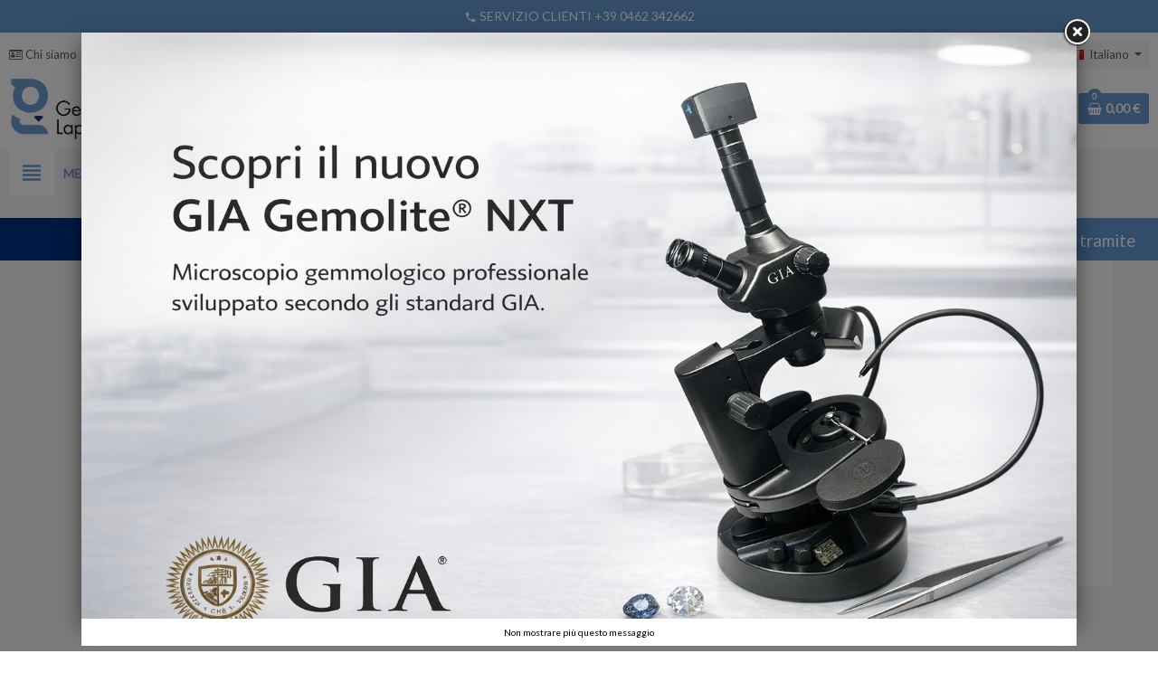

--- FILE ---
content_type: text/html; charset=utf-8
request_url: https://www.gemmarum.it/it/77-mole-diamantate-a-profilo-elastico
body_size: 23814
content:
<!doctype html>
<html lang="it">
  <head>
    
      
  <meta charset="utf-8">
  <meta name="theme-color" content="#f9f2e8">


  <meta http-equiv="x-ua-compatible" content="ie=edge">



  <title>Mole diamantate a profilo elastico</title>
  <meta name="description" content="Queste mole permettono di lavorare le pietre eliminando graffi e difetti. Il diamante è inglobato in una resina plastica su base in gomma morbida che permette alla mola di adattarsi alla pietra. Deve essere sempre usata con acqua.">
  <meta name="keywords" content="">
        <link rel="canonical" href="https://www.gemmarum.it/it/77-mole-diamantate-a-profilo-elastico">
    
                  <link rel="alternate" href="https://www.gemmarum.it/it/77-mole-diamantate-a-profilo-elastico" hreflang="it">
              <link rel="alternate" href="https://www.gemmarum.it/de/77-diamantschleifrad-soft" hreflang="de-de">
              <link rel="alternate" href="https://www.gemmarum.it/en/77-resin-bond-diamond-wheels" hreflang="en-us">
            



  <meta name="viewport" content="width=device-width, initial-scale=1, shrink-to-fit=no, maximum-scale=1">



  <link rel="icon" type="image/vnd.microsoft.icon" href="https://www.gemmarum.it/img/favicon.ico?1669362079">
  <link rel="shortcut icon" type="image/x-icon" href="https://www.gemmarum.it/img/favicon.ico?1669362079">



            <link rel="preload" href="https://www.gemmarum.it/themes/ZOneTheme/assets/fonts/-xPowC.woff2" as="font" type="font/woff2" crossorigin>
<link rel="preload" href="https://www.gemmarum.it/themes/ZOneTheme/assets/fonts/3-h-59.woff2" as="font" type="font/woff2" crossorigin>
<link rel="preload" href="https://www.gemmarum.it/themes/ZOneTheme/assets/fonts/SpNAlx.woff" as="font" type="font/woff" crossorigin>
<link rel="preload" href="https://www.gemmarum.it/themes/ZOneTheme/assets/fonts/aQVDOc.woff" as="font" type="font/woff" crossorigin>
<link rel="preload" href="https://www.gemmarum.it/themes/ZOneTheme/assets/fonts/3JoW0S.woff" as="font" type="font/woff" crossorigin>
<link rel="preload" href="https://www.gemmarum.it/themes/ZOneTheme/assets/fonts/3MhMug.woff" as="font" type="font/woff" crossorigin>
<link rel="preload" href="https://www.gemmarum.it/themes/ZOneTheme/assets/fonts/1-zhYP.woff" as="font" type="font/woff" crossorigin>


    <link rel="stylesheet" href="https://www.gemmarum.it/themes/ZOneTheme/assets/css/theme.css" type="text/css" media="all">
  <link rel="stylesheet" href="https://www.gemmarum.it/themes/ZOneTheme/modules/blockreassurance/views/dist/front.css" type="text/css" media="all">
  <link rel="stylesheet" href="https://www.gemmarum.it/modules/ps_socialfollow/views/css/ps_socialfollow.css" type="text/css" media="all">
  <link rel="stylesheet" href="https://www.gemmarum.it/modules/ps_searchbar/ps_searchbar.css" type="text/css" media="all">
  <link rel="stylesheet" href="https://www.gemmarum.it/modules/paypal/views/css/paypal_fo.css" type="text/css" media="all">
  <link rel="stylesheet" href="https://www.gemmarum.it/modules/nexixpay/views/css/front.css" type="text/css" media="all">
  <link rel="stylesheet" href="https://www.gemmarum.it/themes/ZOneTheme/modules/ybc_blog/views/css/slick.css" type="text/css" media="all">
  <link rel="stylesheet" href="https://www.gemmarum.it/modules/ybc_blog/views/css/prettyPhoto.css" type="text/css" media="all">
  <link rel="stylesheet" href="https://www.gemmarum.it/themes/ZOneTheme/modules/ybc_blog/views/css/material-icons.css" type="text/css" media="all">
  <link rel="stylesheet" href="https://www.gemmarum.it/modules/ybc_blog/views/css/owl.carousel.css" type="text/css" media="all">
  <link rel="stylesheet" href="https://www.gemmarum.it/modules/ybc_blog/views/css/owl.theme.css" type="text/css" media="all">
  <link rel="stylesheet" href="https://www.gemmarum.it/modules/ybc_blog/views/css/owl.transitions.css" type="text/css" media="all">
  <link rel="stylesheet" href="https://www.gemmarum.it/themes/ZOneTheme/modules/ybc_blog/views/css/blog.css" type="text/css" media="all">
  <link rel="stylesheet" href="https://www.gemmarum.it/modules/ybc_blog/views/css/custom.css" type="text/css" media="all">
  <link rel="stylesheet" href="https://www.gemmarum.it/modules/advancedpopupcreator/views/css/advancedpopup-front.css" type="text/css" media="all">
  <link rel="stylesheet" href="https://www.gemmarum.it/modules/advancedpopupcreator/lib/fancybox/jquery.fancybox-transitions.css" type="text/css" media="all">
  <link rel="stylesheet" href="https://www.gemmarum.it/modules/itcelinvoicefields/views/css/itcelinvoicefields_front.css" type="text/css" media="all">
  <link rel="stylesheet" href="https://www.gemmarum.it/themes/ZOneTheme/modules/productcomments/views/css/productcomments.css" type="text/css" media="all">
  <link rel="stylesheet" href="https://www.gemmarum.it/modules/vatnumbercleaner/views/css/verif_fo.css" type="text/css" media="all">
  <link rel="stylesheet" href="https://www.gemmarum.it/modules/ambjolisearch/views/css/jolisearch-common.css" type="text/css" media="all">
  <link rel="stylesheet" href="https://www.gemmarum.it/modules/ambjolisearch/views/css/jolisearch-modern.css" type="text/css" media="all">
  <link rel="stylesheet" href="https://www.gemmarum.it/modules/recaptchapro/views/css/front.css" type="text/css" media="all">
  <link rel="stylesheet" href="https://www.gemmarum.it/js/jquery/ui/themes/base/minified/jquery-ui.min.css" type="text/css" media="all">
  <link rel="stylesheet" href="https://www.gemmarum.it/js/jquery/ui/themes/base/minified/jquery.ui.theme.min.css" type="text/css" media="all">
  <link rel="stylesheet" href="https://www.gemmarum.it/modules/blockwishlist/public/wishlist.css" type="text/css" media="all">
  <link rel="stylesheet" href="https://www.gemmarum.it/js/jquery/plugins/fancybox/jquery.fancybox.css" type="text/css" media="all">
  <link rel="stylesheet" href="https://www.gemmarum.it/modules/ps_imageslider/css/homeslider.css" type="text/css" media="all">
  <link rel="stylesheet" href="https://www.gemmarum.it/themes/ZOneTheme/assets/css/custom.css" type="text/css" media="all">
  <link rel="stylesheet" href="https://www.gemmarum.it/modules/ambjolisearch/views/css/themes/zonetheme-1.7.css" type="text/css" media="all">




    <script type="text/javascript">
        var blockwishlistController = "https:\/\/www.gemmarum.it\/it\/module\/blockwishlist\/action";
        var check_bellow = "Si prega di controllare qui sotto:";
        var jolisearch = {"amb_joli_search_action":"https:\/\/www.gemmarum.it\/it\/module\/ambjolisearch\/jolisearch","amb_joli_search_link":"https:\/\/www.gemmarum.it\/it\/module\/ambjolisearch\/jolisearch","amb_joli_search_controller":"jolisearch","blocksearch_type":"top","show_cat_desc":0,"ga_acc":0,"id_lang":1,"url_rewriting":1,"use_autocomplete":2,"minwordlen":3,"l_products":"Prodotti","l_manufacturers":"Produttori","l_suppliers":"Suppliers","l_categories":"Categorie","l_no_results_found":"nessun risultato trovato","l_more_results":"Pi\u00f9 risultati","ENT_QUOTES":3,"jolisearch_position":{"my":"center top","at":"center bottom","collision":"fit none"},"classes":"ps17 centered-list","display_manufacturer":"","display_supplier":"","display_category":"","use_mobile_ux":"","mobile_media_breakpoint":"576","mobile_opening_selector":"","show_add_to_cart_button":"","add_to_cart_button_style":1,"show_features":"1","feature_ids":[],"show_feature_values_only":true,"show_price":"1","theme":"modern","autocomplete_target":"body"};
        var p_version = "1.7";
        var prestashop = {"cart":{"products":[],"totals":{"total":{"type":"total","label":"Totale","amount":0,"value":"0,00\u00a0\u20ac"},"total_including_tax":{"type":"total","label":"Totale (tasse incl.)","amount":0,"value":"0,00\u00a0\u20ac"},"total_excluding_tax":{"type":"total","label":"Totale (tasse escl.)","amount":0,"value":"0,00\u00a0\u20ac"}},"subtotals":{"products":{"type":"products","label":"Totale parziale","amount":0,"value":"0,00\u00a0\u20ac"},"discounts":null,"shipping":{"type":"shipping","label":"Spedizione","amount":0,"value":""},"tax":null},"products_count":0,"summary_string":"0 articoli","vouchers":{"allowed":1,"added":[]},"discounts":[],"minimalPurchase":1,"minimalPurchaseRequired":"\u00c8 richiesto un acquisto minimo complessivo di 1,00\u00a0\u20ac (Iva esclusa) per convalidare il tuo ordine. il totale attuale \u00e8 0,00\u00a0\u20ac (Iva escl.)."},"currency":{"id":1,"name":"Euro","iso_code":"EUR","iso_code_num":null,"sign":"\u20ac"},"customer":{"lastname":null,"firstname":null,"email":null,"birthday":null,"newsletter":null,"newsletter_date_add":null,"optin":null,"website":null,"company":null,"siret":null,"ape":null,"is_logged":false,"gender":{"type":null,"name":null},"addresses":[]},"language":{"name":"Italiano (Italian)","iso_code":"it","locale":"it-IT","language_code":"it","is_rtl":"0","date_format_lite":"d\/m\/Y","date_format_full":"d\/m\/Y H:i:s","id":1},"page":{"title":"","canonical":"https:\/\/www.gemmarum.it\/it\/77-mole-diamantate-a-profilo-elastico","meta":{"title":"Mole diamantate a profilo elastico","description":"Queste mole permettono di lavorare le pietre eliminando graffi e difetti.\u00a0Il diamante \u00e8 inglobato in una resina plastica su base in gomma morbida che permette alla mola di adattarsi alla pietra. Deve essere sempre usata con acqua.","keywords":"","robots":"index"},"page_name":"category","body_classes":{"lang-it":true,"lang-rtl":false,"country-IT":true,"currency-EUR":true,"layout-left-column":true,"page-category":true,"tax-display-enabled":true,"category-id-77":true,"category-Mole diamantate a profilo elastico":true,"category-id-parent-16":true,"category-depth-level-5":true},"admin_notifications":[]},"shop":{"name":"Gemmarum Lapidator s.r.l.","logo":"https:\/\/www.gemmarum.it\/img\/logo-1648209410.jpg","stores_icon":"https:\/\/www.gemmarum.it\/img\/logo_stores.png","favicon":"https:\/\/www.gemmarum.it\/img\/favicon.ico"},"urls":{"base_url":"https:\/\/www.gemmarum.it\/","current_url":"https:\/\/www.gemmarum.it\/it\/77-mole-diamantate-a-profilo-elastico","shop_domain_url":"https:\/\/www.gemmarum.it","img_ps_url":"https:\/\/www.gemmarum.it\/img\/","img_cat_url":"https:\/\/www.gemmarum.it\/img\/c\/","img_lang_url":"https:\/\/www.gemmarum.it\/img\/l\/","img_prod_url":"https:\/\/www.gemmarum.it\/img\/p\/","img_manu_url":"https:\/\/www.gemmarum.it\/img\/m\/","img_sup_url":"https:\/\/www.gemmarum.it\/img\/su\/","img_ship_url":"https:\/\/www.gemmarum.it\/img\/s\/","img_store_url":"https:\/\/www.gemmarum.it\/img\/st\/","img_col_url":"https:\/\/www.gemmarum.it\/img\/co\/","img_url":"https:\/\/www.gemmarum.it\/themes\/ZOneTheme\/assets\/img\/","css_url":"https:\/\/www.gemmarum.it\/themes\/ZOneTheme\/assets\/css\/","js_url":"https:\/\/www.gemmarum.it\/themes\/ZOneTheme\/assets\/js\/","pic_url":"https:\/\/www.gemmarum.it\/upload\/","pages":{"address":"https:\/\/www.gemmarum.it\/it\/indirizzo","addresses":"https:\/\/www.gemmarum.it\/it\/indirizzi","authentication":"https:\/\/www.gemmarum.it\/it\/login","cart":"https:\/\/www.gemmarum.it\/it\/carrello","category":"https:\/\/www.gemmarum.it\/it\/index.php?controller=category","cms":"https:\/\/www.gemmarum.it\/it\/index.php?controller=cms","contact":"https:\/\/www.gemmarum.it\/it\/contattaci","discount":"https:\/\/www.gemmarum.it\/it\/buoni-sconto","guest_tracking":"https:\/\/www.gemmarum.it\/it\/tracciatura-ospite","history":"https:\/\/www.gemmarum.it\/it\/cronologia-ordini","identity":"https:\/\/www.gemmarum.it\/it\/dati-personali","index":"https:\/\/www.gemmarum.it\/it\/","my_account":"https:\/\/www.gemmarum.it\/it\/account","order_confirmation":"https:\/\/www.gemmarum.it\/it\/conferma-ordine","order_detail":"https:\/\/www.gemmarum.it\/it\/index.php?controller=order-detail","order_follow":"https:\/\/www.gemmarum.it\/it\/segui-ordine","order":"https:\/\/www.gemmarum.it\/it\/ordine","order_return":"https:\/\/www.gemmarum.it\/it\/index.php?controller=order-return","order_slip":"https:\/\/www.gemmarum.it\/it\/buono-ordine","pagenotfound":"https:\/\/www.gemmarum.it\/it\/pagina-non-trovata","password":"https:\/\/www.gemmarum.it\/it\/recupero-password","pdf_invoice":"https:\/\/www.gemmarum.it\/it\/index.php?controller=pdf-invoice","pdf_order_return":"https:\/\/www.gemmarum.it\/it\/index.php?controller=pdf-order-return","pdf_order_slip":"https:\/\/www.gemmarum.it\/it\/index.php?controller=pdf-order-slip","prices_drop":"https:\/\/www.gemmarum.it\/it\/offerte","product":"https:\/\/www.gemmarum.it\/it\/index.php?controller=product","search":"https:\/\/www.gemmarum.it\/it\/ricerca","sitemap":"https:\/\/www.gemmarum.it\/it\/mappa-del-sito","stores":"https:\/\/www.gemmarum.it\/it\/hotel-convenzionati","supplier":"https:\/\/www.gemmarum.it\/it\/rivenditori","register":"https:\/\/www.gemmarum.it\/it\/login?create_account=1","order_login":"https:\/\/www.gemmarum.it\/it\/ordine?login=1"},"alternative_langs":{"it":"https:\/\/www.gemmarum.it\/it\/77-mole-diamantate-a-profilo-elastico","de-de":"https:\/\/www.gemmarum.it\/de\/77-diamantschleifrad-soft","en-us":"https:\/\/www.gemmarum.it\/en\/77-resin-bond-diamond-wheels"},"theme_assets":"\/themes\/ZOneTheme\/assets\/","actions":{"logout":"https:\/\/www.gemmarum.it\/it\/?mylogout="},"no_picture_image":{"bySize":{"cart_default":{"url":"https:\/\/www.gemmarum.it\/img\/p\/it-default-cart_default.jpg","width":90,"height":90},"small_default":{"url":"https:\/\/www.gemmarum.it\/img\/p\/it-default-small_default.jpg","width":90,"height":90},"home_default":{"url":"https:\/\/www.gemmarum.it\/img\/p\/it-default-home_default.jpg","width":280,"height":280},"medium_default":{"url":"https:\/\/www.gemmarum.it\/img\/p\/it-default-medium_default.jpg","width":400,"height":400},"large_default":{"url":"https:\/\/www.gemmarum.it\/img\/p\/it-default-large_default.jpg","width":800,"height":800}},"small":{"url":"https:\/\/www.gemmarum.it\/img\/p\/it-default-cart_default.jpg","width":90,"height":90},"medium":{"url":"https:\/\/www.gemmarum.it\/img\/p\/it-default-home_default.jpg","width":280,"height":280},"large":{"url":"https:\/\/www.gemmarum.it\/img\/p\/it-default-large_default.jpg","width":800,"height":800},"legend":""}},"configuration":{"display_taxes_label":true,"display_prices_tax_incl":false,"is_catalog":false,"show_prices":true,"opt_in":{"partner":false},"quantity_discount":{"type":"discount","label":"Sconto unit\u00e0"},"voucher_enabled":1,"return_enabled":0},"field_required":[],"breadcrumb":{"links":[{"title":"Home","url":"https:\/\/www.gemmarum.it\/it\/"},{"title":"Macchine da taglio","url":"https:\/\/www.gemmarum.it\/it\/60-macchine-da-taglio"},{"title":"Dischi - Mole - NASTRI","url":"https:\/\/www.gemmarum.it\/it\/13-dischi-mole-nastri"},{"title":"Mole abrasive e di lucidatura","url":"https:\/\/www.gemmarum.it\/it\/16-mole-abrasive-e-di-lucidatura"},{"title":"Mole diamantate a profilo elastico","url":"https:\/\/www.gemmarum.it\/it\/77-mole-diamantate-a-profilo-elastico"}],"count":5},"link":{"protocol_link":"https:\/\/","protocol_content":"https:\/\/"},"time":1768867539,"static_token":"4fee60303a9ea0f308ff675c18f1fc7a","token":"09d70b81116fde46087f0639c176bf33","debug":false,"modules":{"zonethememanager":{"progress_bar":0,"boxed_layout":false,"lazy_loading":true,"sidebar_cart":1,"sidebar_navigation":1,"product_countdown":1,"svg_logo":false,"svg_width":"150px","sticky_menu":1,"sticky_mobile":0,"mobile_menu_type":"megamenu","product_quickview":1,"product_addtocart":1,"product_grid_columns":3,"logo_image":{"url":"https:\/\/www.gemmarum.it\/img\/logo-1648209410.jpg","width":940,"height":438},"body_classes":"no-customer-address pg-eal","is_mobile":false,"product_grid_desc":"","product_grid_available":1,"product_grid_colors":0,"cat_image":1,"cat_description":1,"cat_expand_desc":1,"cat_subcategories":1,"cat_default_view":"grid","product_info_layout":"tabs","product_addtocart_layout":"inline","product_actions_position":false,"product_image_zoom":1,"product_attributes_layout":"swatches","checkout_login_first":1,"ps_legalcompliance_spl":false,"enabled_pm_advancedsearch4":false,"psDimensionUnit":"cm"}}};
        var prestashopFacebookAjaxController = "https:\/\/www.gemmarum.it\/it\/module\/ps_facebook\/Ajax";
        var productsAlreadyTagged = [];
        var psr_icon_color = "#F19D76";
        var re_size = "normal";
        var re_theme = "light";
        var re_version = "1";
        var removeFromWishlistUrl = "https:\/\/www.gemmarum.it\/it\/module\/blockwishlist\/action?action=deleteProductFromWishlist";
        var site_key = "6LfTuA4rAAAAAPCalP4bYoHArkQwIXkVj3S9B_GR";
        var there_is1 = "Si \u00e8 verificato un errore";
        var validate_first = "Non sono un robot, quindi clic di nuovo su iscriviti";
        var varGetFinalDateController = "https:\/\/www.gemmarum.it\/it\/module\/zonethememanager\/getFinalDate";
        var varGetFinalDateMiniatureController = "https:\/\/www.gemmarum.it\/it\/module\/zonethememanager\/getFinalDateMiniature";
        var varPSAjaxCart = 1;
        var varProductCommentGradeController = "https:\/\/www.gemmarum.it\/it\/module\/zonethememanager\/CommentGrade";
        var whitelist_m = "";
        var whitelisted = false;
        var wishlistAddProductToCartUrl = "https:\/\/www.gemmarum.it\/it\/module\/blockwishlist\/action?action=addProductToCart";
        var wishlistUrl = "https:\/\/www.gemmarum.it\/it\/module\/blockwishlist\/view";
        var wrong_captcha = "Captcha errato.";
      </script>

  <script type="text/javascript" src="https://www.google.com/recaptcha/api.js?hl=it" ></script>




  <meta name="google-site-verification" content="tUbaB-SpislRXBIX1EoGG_q_Bcr1FV6xJVh9SL-om9U" />   
<script type="text/javascript">
var unlike_text ="Non mi piace questo post";
var like_text ="Piace questo post";
var baseAdminDir ='//';
var ybc_blog_product_category ='77';
var ybc_blog_polls_g_recaptcha = false;
</script>
 
<script type="text/javascript" style="display: none">
	//Common vars
    var apc_link = "https://www.gemmarum.it/it/module/advancedpopupcreator/popup";
    var apc_token = "4fee60303a9ea0f308ff675c18f1fc7a";
    var apc_product = "0";
    var apc_category = "77";
    var apc_supplier = "0";
    var apc_manufacturer = "0";
    var apc_cms = "";
    var apc_controller = "category";
    var apc_exit_popups = "0";
</script>
<script type="text/javascript">
    var show_warning_info = "";
    var show_warning_text = "Non hai inserito i campi per fattura elettronica (codice PEC / SDI) per uno o più indirizzi salvati. Modifica i tuoi indirizzi e inserisci questi dati per poter ricevere la fattura elettronica dell'ordine.";
    var errorDni = "Il campo CF non è valido";
    var errorVat = "Il campo P.IVA non è valido";
    var sdiError = "Il campo SDI non è valido (7 caratteri alfanumerici)";
    var sdiErrorPA = "Il campo SDI non è valido (6 caratteri alfanumerici)"
</script>
<link href="https://fonts.googleapis.com/css2?family=Roboto+Condensed:ital,wght@0,400;0,700;1,400;1,700&family=Roboto:ital,wght@0,400;0,700;1,400;1,700&display=swap" rel="stylesheet">
<link href="https://fonts.googleapis.com/css2?family=Lato&display=swap" rel="stylesheet"> 
<style type="text/css">a, .btn-outline-primary, .btn-outline-primary.disabled, .btn-outline-primary:disabled, .btn-link, .page-link, .text-primary, .products-selection .total-products p, .products-selection .products-sort-order .product-display .display-select .selected, #header .left-nav-trigger .left-nav-icon, #footer .footer-about-us .fa, #footer .footer-about-us .material-icons, .feature .material-icons, .feature .fa, .feature2 a:hover {color: #669AD2} .btn-primary, .btn-primary.disabled, .btn-primary:disabled, .btn-outline-primary:hover, .btn-outline-primary:not(:disabled):not(.disabled):active, .btn-outline-primary:not(:disabled):not(.disabled).active, .show > .btn-outline-primary.dropdown-toggle, .nav-pills .nav-link.active, .nav-pills .show > .nav-link, .page-item.active .page-link, .badge-primary, .progress-bar, .list-group-item.active, .bg-primary, .btn.btn-primary, .btn.btn-primary.disabled, .btn.btn-primary:disabled, .group-span-filestyle .btn-default, .group-span-filestyle .bootstrap-touchspin .btn-touchspin, .bootstrap-touchspin .group-span-filestyle .btn-touchspin, .pagination .page-list .current a, .add-to-cart, .add-to-cart.disabled, .add-to-cart:disabled, .sidebar-currency .currency-list .current .dropdown-item, .sidebar-language .language-list .current .dropdown-item, .pace .pace-progress, .pace-bounce .pace-activity, #header .mobile-header-version .mobile-menu-icon, .banner3:hover, #product-comments-list-pagination ul li.active span {background-color: #669AD2} .btn-primary, .btn-primary.disabled, .btn-primary:disabled, .btn-outline-primary, .btn-outline-primary:hover, .btn-outline-primary:not(:disabled):not(.disabled):active, .btn-outline-primary:not(:disabled):not(.disabled).active, .show > .btn-outline-primary.dropdown-toggle, .page-item.active .page-link, .list-group-item.active, .border-primary, .product-combinations .combination-item.active .switch-cbnt, .product-swatches .swatches-list > li.selected > span, .pace .pace-activity {border-color: #669AD2} .btn-primary:hover, .btn-primary:focus, .btn.btn-primary:hover, .btn-primary:not(:disabled):not(.disabled):active, .btn-primary:not(:disabled):not(.disabled).active, .btn.btn-primary:not(:disabled):not(.disabled):active, .btn.btn-primary:not(:disabled):not(.disabled).active, .add-to-cart:hover, .add-to-cart:not(:disabled):not(.disabled):active, .add-to-cart:not(:disabled):not(.disabled).active {background-color: #3f80c6} a:hover, .btn-link:hover, .page-link:hover, .btn-teriary:hover, .btn.btn-teriary:hover, .ui-autocomplete.ui-menu .ui-menu-item .ui-state-focus, .ui-autocomplete.ui-menu .ui-menu-item .ui-state-hover, .dropdown .expand-more:hover, .dropdown a.expand-more:hover, .dropdown-item:hover, .dropdown-item:focus, .checkout-step-order .step-part .edit, .checkout-step-order .step-part.current .part-icon, .checkout-step-order .step-part.current.reachable.complete .part-icon, .page-my-account #content .links a:hover, .active-filters .filter-block .material-icons, .product-price, .price-total, .product-name a:hover, a.product-name:hover, .product-list .product-miniature .grid-hover-btn a, .main-product-details .product-cover .layer .zoom-in, #product-modal .arrows, .cart-items-review .product-line-grid .product-prices .qty, .st-menu-close:hover, .aone-slideshow .nivoSlider .nivo-directionNav .nivo-prevNav, .aone-slideshow .nivoSlider .nivo-directionNav .nivo-nextNav, #header .left-nav-trigger .left-nav-icon:hover, .feature a:hover, .feature2 .material-icons, .feature2 .fa, .icon-link:hover {color: #669AD2} .custom-checkbox input[type="checkbox"]:hover + .check-shape, .custom-radio input[type="radio"]:hover + .check-shape, .custom-checkbox input[type="checkbox"]:checked + .check-shape, .custom-radio input[type="radio"]:checked + .check-shape, .custom-checkbox .check-shape.color .check-circle, .custom-radio .check-shape.color .check-circle, .category-tree > ul > li > a:hover:before, .main-product-details .product-images li.thumb-container .thumb.selected, .product-swatches .swatches-list > li.selected > span.color .check-circle, #product-modal .product-images img.selected, .anav-top .acategory-content .category-subs li a:hover:before, .aone-slideshow .nivoSlider .nivo-controlNav a.active, .banner2 a:before {border-color: #669AD2} .custom-checkbox input[type="checkbox"]:checked + .check-shape, .custom-radio input[type="radio"]:checked + .check-shape, .modal .modal-header .close:hover, .category-tree > ul > li > a:hover:before, .discount-percentage, .discount-amount, .product-flags .product-flag.discount span, .product-flags .product-flag.on-sale span, .add-to-cart.added:after, .main-product-details .scroll-box-arrows .left, .main-product-details .scroll-box-arrows .right, .cart-preview .cart-header .cart-products-count, .slick-prev, .slick-next, .slick-dots li button, .anav-top .amenu-link > sup, .anav-top .acategory-content .category-subs li a:hover:before, .aone-slideshow .nivoSlider .nivo-controlNav a, .aone-popupnewsletter button.close, #header .sticky-icon-cart .cart-products-count, #scrollTopButton .scroll-button, .typoImageSlider .scrollArrows .left, .typoImageSlider .scrollArrows .right {background-color: #669AD2} .header-banner a:hover, .header-nav a:not(.dropdown-item):hover, .main-header a:not(.dropdown-item):hover, .header-nav .dropdown .expand-more:hover, .checkout-header-right a:not(.dropdown-item):hover {color: #669AD2} .anav-top .adropdown a:hover, .anav-top .acategory-content .category-title a:hover, .anav-top .aproduct-content .product-name a:hover, .anav-top .amanufacturer-content .brand-name a:hover {color: #669AD2} .anav-top .acategory-content .category-subs li a:hover:before {border-color: #669AD2} .anav-top .acategory-content .category-subs li a:hover:before {background-color: #669AD2} #footer a:hover {color: #669AD2} .product-name a:hover, a.product-name:hover {color: #669AD2} .product-price, .price-total {color: #669AD2} body, .view-all-link, .manufacturer-list .brand .brand-name, .product-name {font-family: Lato} h1, h2, h3, h4, h5, h6, .h1, .h2, .h3, .h4, .h5, .h6, .title-block, .column-title, .typo .column-title, .page-heading, .page-subheading, .nav-item .nav-link, .anav-top .amenu-link {font-family: Lato} </style>

<style type="text/css">#header .header-logo .logo {
  max-height: 73px;
}</style>




    
  </head>

  <body id="category" class="lang-it country-it currency-eur layout-left-column page-category tax-display-enabled category-id-77 category-mole-diamantate-a-profilo-elastico category-id-parent-16 category-depth-level-5 no-customer-address pg-eal  st-wrapper">

    
      
    

    
        <div class="st-menu st-effect-left" data-st-menu>
    <div class="st-menu-close d-flex" data-close-st-menu><i class="material-icons">close</i></div>
    <div class="st-menu-title h4">
      Menu
    </div>

          <div class="js-sidebar-category-tree sidebar-menu" data-categorytree-controller="https://www.gemmarum.it/it/module/zonethememanager/categoryTree">
  <div class="waiting-load-categories"></div>
</div>

    
    <div id="js-header-phone-sidebar" class="sidebar-header-phone js-hidden"></div>
    <div id="js-account-sidebar" class="sidebar-account text-center user-info js-hidden"></div>
    <div id="js-language-sidebar" class="sidebar-language js-hidden"></div>
    <div id="js-left-currency-sidebar" class="sidebar-currency js-hidden"></div>
  </div>
    

    <main id="page" class="st-pusher ">

      
              

      <header id="header">
        
          
  <!-- desktop header -->
  <div class="desktop-header-version">
    
      <div class="header-banner clearfix">
        <div class="header-event-banner" style="background-color: #669AD2;">
  <div class="container">
    <div class="header-event-banner-wrapper">
      <p><span class="material-icons">phone</span> servizio clienti +39 0462 342662</p>
    </div>
  </div>
</div>


      </div>
    

    
      <div class="header-nav clearfix">
        <div class="container">
          <div class="header-nav-wrapper d-flex align-items-center justify-content-between">
            <div class="left-nav d-flex">
              <div class="header-phone js-header-phone-source">
	<ul>
<li><a href="/content/4-chi-siamo"><i class="fa fa-id-card-o"></i> Chi siamo</a></li>
<li><a href="/content/16-dove-siamo"><i class="material-icons">location_on</i> Dove siamo</a></li>
<li><a href="/contattaci"><i class="fa fa-envelope-o"></i> Contattaci</a></li>
</ul>
</div>

            </div>
            <div class="right-nav d-flex">
              <div class="language-selector-wrapper">
  <div class="language-selector dropdown js-dropdown">
    <div class="desktop-dropdown">
      <span id="language-selector-label" class="hidden-md-up">Lingua:</span>
      <!--<button class="btn-unstyle dropdown-current expand-more" data-toggle="dropdown" data-offset="0,2px" aria-haspopup="true" aria-expanded="false" aria-label="Elenco a cascata lingue">-->
			<button class="btn-unstyle dropdown-current expand-more" aria-label="Elenco a cascata lingue" onclick="myFunction()">
        <span><img src="https://www.gemmarum.it/img/l/1.jpg" alt="Italiano" width="16" height="11"></span>
        <span>&nbsp;&nbsp;Italiano</span>
        <span class="dropdown-icon"><span class="expand-icon"></span></span>
      </button>
      <div class="dropdown-menu js-language-source" aria-labelledby="language-selector-label" id="selettore">
        <ul class="language-list">
                      <li  class="current" >
              <a href="https://www.gemmarum.it/it/77-mole-diamantate-a-profilo-elastico" title="Italiano (Italian)" class="dropdown-item" data-iso-code="it">
                <span class="l-name">
                  <span><img src="https://www.gemmarum.it/img/l/1.jpg" alt="Italiano" width="16" height="11"></span>
                  <span>&nbsp;&nbsp;Italiano</span>
                </span>
                <span class="l-code">it</span>
              </a>
            </li>
                      <li >
              <a href="https://www.gemmarum.it/de/77-diamantschleifrad-soft" title="Deutsch (German)" class="dropdown-item" data-iso-code="de">
                <span class="l-name">
                  <span><img src="https://www.gemmarum.it/img/l/2.jpg" alt="Deutsch" width="16" height="11"></span>
                  <span>&nbsp;&nbsp;Deutsch</span>
                </span>
                <span class="l-code">de</span>
              </a>
            </li>
                      <li >
              <a href="https://www.gemmarum.it/en/77-resin-bond-diamond-wheels" title="English (English)" class="dropdown-item" data-iso-code="en">
                <span class="l-name">
                  <span><img src="https://www.gemmarum.it/img/l/3.jpg" alt="English" width="16" height="11"></span>
                  <span>&nbsp;&nbsp;English</span>
                </span>
                <span class="l-code">en</span>
              </a>
            </li>
                  </ul>
      </div>
    </div>
  </div>
</div>


<script>
function myFunction() {
  var x = document.getElementById("selettore");
  if (x.style.display === "block") {
    x.style.display = "none";
  } else {
    x.style.display = "block";
  }
}
</script>

            </div>
          </div>
        </div>
      </div>
    

    
      <div class="main-header clearfix">
        <div class="container">
          <div class="header-wrapper d-flex align-items-center">

            
              <div class="header-logo">
                <a href="https://www.gemmarum.it/" title="Gemmarum Lapidator s.r.l.">
                                      <img class="logo" src="https://www.gemmarum.it/img/logo-1648209410.jpg" alt="Gemmarum Lapidator s.r.l." width="940" height="438">
                                  </a>
              </div>
            

            
              <div class="header-right">
                <div class="display-top align-items-center d-flex flex-wrap flex-lg-nowrap justify-content-end">
                  <!-- Block search module TOP -->
<div class="searchbar-wrapper">
  <div id="search_widget" class="js-search-source" data-search-controller-url="//www.gemmarum.it/it/ricerca">
    <div class="search-widget ui-front">
      <form method="get" action="//www.gemmarum.it/it/ricerca">
        <input type="hidden" name="controller" value="search">
        <input class="form-control" type="text" name="s" value="" placeholder="Cerca nel catalogo" aria-label="Cerca">
        <button type="submit" class="btn-primary">
          <i class="material-icons search">search</i>
        </button>
      </form>
    </div>
  </div>
</div>
<!-- /Block search module TOP -->
<div class="customer-signin-module">
  <div class="user-info">
          <div class="js-account-source">
        <ul>
          <li>
            <div class="account-link">
              <a
                href="https://www.gemmarum.it/it/account"
                title="Accedi al tuo account cliente"
                rel="nofollow"
              >
                <i class="material-icons">person</i><span>Accedi</span>
              </a>
            </div>
          </li>
        </ul>
      </div>
      </div>
</div><div class="shopping-cart-module">
  <div class="blockcart cart-preview" data-refresh-url="//www.gemmarum.it/it/module/ps_shoppingcart/ajax" data-sidebar-cart-trigger>
    <ul class="cart-header">
      <li data-header-cart-source>
        <a rel="nofollow" href="//www.gemmarum.it/it/carrello?action=show" class="cart-link btn-primary">
          <span class="cart-design"><i class="fa fa-shopping-basket" aria-hidden="true"></i><span class="cart-products-count">0</span></span>
          <span class="cart-total-value">0,00 €</span>
        </a>
      </li>
    </ul>

          <div class="cart-dropdown" data-shopping-cart-source>
  <div class="cart-dropdown-wrapper">
    <div class="cart-title h4">Carrello</div>
          <div class="no-items">
        Non ci sono più articoli nel tuo carrello
      </div>
      </div>
  <div class="js-cart-update-quantity page-loading-overlay cart-overview-loading">
    <div class="page-loading-backdrop d-flex align-items-center justify-content-center">
      <span class="uil-spin-css"><span><span></span></span><span><span></span></span><span><span></span></span><span><span></span></span><span><span></span></span><span><span></span></span><span><span></span></span><span><span></span></span></span>
    </div>
  </div>
</div>
      </div>
</div>

                </div>
              </div>
            

          </div>
        </div>
      </div>
    

    
      <div class="header-bottom clearfix">
        <div class="header-main-menu" id="header-main-menu" data-sticky-menu>
          <div class="container">
            <div class="header-main-menu-wrapper">
                              <div class="left-nav-trigger" data-left-nav-trigger>
                  <div class="left-nav-icon d-flex align-items-center justify-content-center">
                    <i class="material-icons">view_headline</i>
                  </div>
                  <div class="menu-mobile">MENU</div>
                </div>
                            <div class="sticky-icon-cart" data-sticky-cart data-sidebar-cart-trigger></div>
                <div id="amegamenu" class="">
    <ul class="anav-top js-ajax-mega-menu" data-ajax-dropdown-controller="https://www.gemmarum.it/it/module/zonemegamenu/menuDropdownContent">
              <li class="amenu-item mm9  ">
          <a href="https://www.gemmarum.it/it/" class="amenu-link" >                        <span>HOME</span>
                      </a>
                  </li>
              <li class="amenu-item mm10 plex ">
          <a href="/it/58-strumenti-per-analisi-gemmologica" class="amenu-link" >                        <span>GEMMOLOGIA</span>
                      </a>
                      <div class="adropdown adrd3">
              <div class="js-dropdown-content" data-menu-id="10"></div>
            </div>
                  </li>
              <li class="amenu-item mm11 plex ">
          <a href="/it/60-macchine-da-taglio" class="amenu-link" >                        <span>TAGLIO</span>
                      </a>
                      <div class="adropdown adrd2">
              <div class="js-dropdown-content" data-menu-id="11"></div>
            </div>
                  </li>
              <li class="amenu-item mm12 plex ">
          <a href="/it/130-pietre" class="amenu-link" >                        <span>PIETRE E GREZZO</span>
                      </a>
                      <div class="adropdown adrd1">
              <div class="js-dropdown-content" data-menu-id="12"></div>
            </div>
                  </li>
              <li class="amenu-item mm13  ">
          <a href="/it/26-editoria" class="amenu-link" >                        <span>EDITORIA</span>
                      </a>
                  </li>
              <li class="amenu-item mm16 plex menu-corsi">
          <a href="#" class="amenu-link" >                        <span>CORSI</span>
                      </a>
                      <div class="adropdown adrd2">
              <div class="js-dropdown-content" data-menu-id="16"></div>
            </div>
                  </li>
              <li class="amenu-item mm15  ">
          <a href="/offerte" class="amenu-link" >                        <span>OFFERTE</span>
            <sup >OFFERTE</sup>          </a>
                  </li>
          </ul>
  </div>

            </div>
          </div>
        </div>
      </div>
    
  </div>



        
      </header>

      <section id="wrapper">

        
          
<nav class="breadcrumb-wrapper ">
  <div class="container">
    <ol class="breadcrumb" data-depth="5" itemscope itemtype="https://schema.org/BreadcrumbList">
              
                      <li class="breadcrumb-item" itemprop="itemListElement" itemscope itemtype="https://schema.org/ListItem">
                                            <a itemprop="item" href="https://www.gemmarum.it/it/" class="item-name">
                                      <i class="fa fa-home home" aria-hidden="true"></i>
                                      <span itemprop="name">Home</span>
                </a>
                            <meta itemprop="position" content="1">
            </li>
                  
              
                      <li class="breadcrumb-item" itemprop="itemListElement" itemscope itemtype="https://schema.org/ListItem">
                              <span class="separator material-icons">chevron_right</span>
                                            <a itemprop="item" href="https://www.gemmarum.it/it/60-macchine-da-taglio" class="item-name">
                                      <span itemprop="name">Macchine da taglio</span>
                </a>
                            <meta itemprop="position" content="2">
            </li>
                  
              
                      <li class="breadcrumb-item" itemprop="itemListElement" itemscope itemtype="https://schema.org/ListItem">
                              <span class="separator material-icons">chevron_right</span>
                                            <a itemprop="item" href="https://www.gemmarum.it/it/13-dischi-mole-nastri" class="item-name">
                                      <span itemprop="name">Dischi - Mole - NASTRI</span>
                </a>
                            <meta itemprop="position" content="3">
            </li>
                  
              
                      <li class="breadcrumb-item" itemprop="itemListElement" itemscope itemtype="https://schema.org/ListItem">
                              <span class="separator material-icons">chevron_right</span>
                                            <a itemprop="item" href="https://www.gemmarum.it/it/16-mole-abrasive-e-di-lucidatura" class="item-name">
                                      <span itemprop="name">Mole abrasive e di lucidatura</span>
                </a>
                            <meta itemprop="position" content="4">
            </li>
                  
              
                      <li class="breadcrumb-item" itemprop="itemListElement" itemscope itemtype="https://schema.org/ListItem">
                              <span class="separator material-icons">chevron_right</span>
                                            <span itemprop="name" class="item-name">Mole diamantate a profilo elastico</span>
                            <meta itemprop="position" content="5">
            </li>
                  
          </ol>
  </div>
</nav>
        

        
          
<aside id="notifications">
  <div class="container bannertop">
    
    
    
      </div>
  <div class="bannertop bannerdx"><i class="fa fa-university" aria-hidden="true"></i> 
	    
		<b>Sconto del 1,5%</b> con il pagamento dei prodotti del catalogo tramite bonifico 
	   
  </div>
</aside>






        

        

        

        
          <div class="main-content">
            <div class="container">
              <div class="row ">

                
                  <div id="left-column" class="sidebar-column col-12 col-md-4 col-lg-3">
                    <div class="column-wrapper">
                      

<div class="left-categories column-block md-bottom">
  <p class="column-title">Home</p>
  <div class="category-tree js-category-tree">
    
  <ul><li data-depth="0"><a href="https://www.gemmarum.it/it/26-editoria" title="Editoria" data-category-id="26"><span>Editoria</span></a></li><li data-depth="0"><a href="https://www.gemmarum.it/it/58-strumenti-per-analisi-gemmologica" title="Strumenti per analisi" data-category-id="58"><span>Strumenti per analisi</span></a><div class="collapse-icons" data-toggle="collapse" data-target="#exCollapsingNavbar58"><i class="material-icons add"></i><i class="material-icons remove"></i></div><div class="category-sub-menu collapse" id="exCollapsingNavbar58">
  <ul><li data-depth="1"><a href="https://www.gemmarum.it/it/59-microscopi" title="Microscopi" data-category-id="59"><span>Microscopi</span></a><div class="collapse-icons" data-toggle="collapse" data-target="#exCollapsingNavbar59"><i class="material-icons add"></i><i class="material-icons remove"></i></div><div class="category-sub-menu collapse" id="exCollapsingNavbar59">
  <ul><li data-depth="2"><a href="https://www.gemmarum.it/it/20-microscopi-a-campo-scuro-da-gemmologia" title="Microscopi a campo scuro da gemmologia" data-category-id="20"><span>Microscopi a campo scuro da gemmologia</span></a></li><li data-depth="2"><a href="https://www.gemmarum.it/it/21-accessori-per-microscopi" title="Accessori per microscopi" data-category-id="21"><span>Accessori per microscopi</span></a><div class="collapse-icons" data-toggle="collapse" data-target="#exCollapsingNavbar21"><i class="material-icons add"></i><i class="material-icons remove"></i></div><div class="category-sub-menu collapse" id="exCollapsingNavbar21">
  <ul><li data-depth="3"><a href="https://www.gemmarum.it/it/227-accessori-per-lab10-e-20" title="ACCESSORI PER LAB10 e 20" data-category-id="227"><span>ACCESSORI PER LAB10 e 20</span></a></li><li data-depth="3"><a href="https://www.gemmarum.it/it/228-accessori-per-slx-e-szx" title="ACCESSORI PER SLX e SZX" data-category-id="228"><span>ACCESSORI PER SLX e SZX</span></a></li><li data-depth="3"><a href="https://www.gemmarum.it/it/229-accessori-per-optigem-3-4" title="ACCESSORI PER OPTIGEM 3/4" data-category-id="229"><span>ACCESSORI PER OPTIGEM 3/4</span></a></li><li data-depth="3"><a href="https://www.gemmarum.it/it/230-accessori-per-motic-168" title="ACCESSORI PER MOTIC 168" data-category-id="230"><span>ACCESSORI PER MOTIC 168</span></a></li><li data-depth="3"><a href="https://www.gemmarum.it/it/231-accessori-per-motic-171" title="ACCESSORI PER MOTIC 171" data-category-id="231"><span>ACCESSORI PER MOTIC 171</span></a></li><li data-depth="3"><a href="https://www.gemmarum.it/it/235-accessori-per-optigem-1-2" title="ACCESSORI PER OPTIGEM 1/2" data-category-id="235"><span>ACCESSORI PER OPTIGEM 1/2</span></a></li><li data-depth="3"><a href="https://www.gemmarum.it/it/236-accessori-per-analisi-immersione" title="ACCESSORI PER ANALISI IMMERSIONE" data-category-id="236"><span>ACCESSORI PER ANALISI IMMERSIONE</span></a></li><li data-depth="3"><a href="https://www.gemmarum.it/it/237-accessori-per-microscopi-a-sbalzo" title="ACCESSORI PER MICROSCOPI A SBALZO" data-category-id="237"><span>ACCESSORI PER MICROSCOPI A SBALZO</span></a></li><li data-depth="3"><a href="https://www.gemmarum.it/it/238-accessori-per-microscopi-da-mineralogia" title="ACCESSORI PER MICROSCOPI DA MINERALOGIA" data-category-id="238"><span>ACCESSORI PER MICROSCOPI DA MINERALOGIA</span></a></li><li data-depth="3"><a href="https://www.gemmarum.it/it/239-accessori-per-milas" title="ACCESSORI PER MILAS" data-category-id="239"><span>ACCESSORI PER MILAS</span></a></li><li data-depth="3"><a href="https://www.gemmarum.it/it/293-accessori-per-euromex" title="ACCESSORI PER EUROMEX" data-category-id="293"><span>ACCESSORI PER EUROMEX</span></a></li></ul></div></li><li data-depth="2"><a href="https://www.gemmarum.it/it/27-microscopi-da-mineralogia" title="Microscopi da mineralogia" data-category-id="27"><span>Microscopi da mineralogia</span></a></li><li data-depth="2"><a href="https://www.gemmarum.it/it/28-microscopi-ad-immersione" title="Microscopi ad immersione" data-category-id="28"><span>Microscopi ad immersione</span></a></li><li data-depth="2"><a href="https://www.gemmarum.it/it/29-microscopi-a-sbalzo-da-incassatore" title="Microscopi a sbalzo da incassatore" data-category-id="29"><span>Microscopi a sbalzo da incassatore</span></a></li><li data-depth="2"><a href="https://www.gemmarum.it/it/30-telecamere" title="Telecamere" data-category-id="30"><span>Telecamere</span></a></li><li data-depth="2"><a href="https://www.gemmarum.it/it/127-lampadine-e-tubi-di-ricambio-per-microscopi" title="Lampadine e Tubi di ricambio per microscopi" data-category-id="127"><span>Lampadine e Tubi di ricambio per microscopi</span></a></li><li data-depth="2"><a href="https://www.gemmarum.it/it/290-pulizia-ottiche" title="Pulizia ottiche" data-category-id="290"><span>Pulizia ottiche</span></a></li></ul></div></li><li data-depth="1"><a href="https://www.gemmarum.it/it/25-calibri" title="Calibri" data-category-id="25"><span>Calibri</span></a><div class="collapse-icons" data-toggle="collapse" data-target="#exCollapsingNavbar25"><i class="material-icons add"></i><i class="material-icons remove"></i></div><div class="category-sub-menu collapse" id="exCollapsingNavbar25">
  <ul><li data-depth="2"><a href="https://www.gemmarum.it/it/211-calibri-digitali" title="CALIBRI DIGITALI" data-category-id="211"><span>CALIBRI DIGITALI</span></a></li><li data-depth="2"><a href="https://www.gemmarum.it/it/212-calibri-meccanici" title="CALIBRI MECCANICI" data-category-id="212"><span>CALIBRI MECCANICI</span></a></li><li data-depth="2"><a href="https://www.gemmarum.it/it/213-stimatori-peso-diamanti" title="STIMATORI PESO DIAMANTI" data-category-id="213"><span>STIMATORI PESO DIAMANTI</span></a></li></ul></div></li><li data-depth="1"><a href="https://www.gemmarum.it/it/40-tester-per-pietre-diamanti" title="Tester per Pietre/Diamanti" data-category-id="40"><span>Tester per Pietre/Diamanti</span></a><div class="collapse-icons" data-toggle="collapse" data-target="#exCollapsingNavbar40"><i class="material-icons add"></i><i class="material-icons remove"></i></div><div class="category-sub-menu collapse" id="exCollapsingNavbar40">
  <ul><li data-depth="2"><a href="https://www.gemmarum.it/it/243-tester-per-diamanti" title="Tester per diamanti" data-category-id="243"><span>Tester per diamanti</span></a></li><li data-depth="2"><a href="https://www.gemmarum.it/it/244-tester-per-pietre-di-colore" title="Tester per pietre di Colore" data-category-id="244"><span>Tester per pietre di Colore</span></a></li><li data-depth="2"><a href="https://www.gemmarum.it/it/267-tester-diamanti-sintetici" title="Tester Diamanti Sintetici" data-category-id="267"><span>Tester Diamanti Sintetici</span></a></li></ul></div></li><li data-depth="1"><a href="https://www.gemmarum.it/it/64-strumenti-per-analisi-pietre" title="Strumenti per analisi pietre" data-category-id="64"><span>Strumenti per analisi pietre</span></a><div class="collapse-icons" data-toggle="collapse" data-target="#exCollapsingNavbar64"><i class="material-icons add"></i><i class="material-icons remove"></i></div><div class="category-sub-menu collapse" id="exCollapsingNavbar64">
  <ul><li data-depth="2"><a href="https://www.gemmarum.it/it/36-rifrattometri" title="RIFRATTOMETRI" data-category-id="36"><span>RIFRATTOMETRI</span></a></li><li data-depth="2"><a href="https://www.gemmarum.it/it/37-polariscopi" title="POLARISCOPI" data-category-id="37"><span>POLARISCOPI</span></a></li><li data-depth="2"><a href="https://www.gemmarum.it/it/38-spettroscopi" title="SPETTROSCOPI" data-category-id="38"><span>SPETTROSCOPI</span></a></li><li data-depth="2"><a href="https://www.gemmarum.it/it/39-dicroscopi" title="DICROSCOPI" data-category-id="39"><span>DICROSCOPI</span></a></li><li data-depth="2"><a href="https://www.gemmarum.it/it/46-filtri-per-analisi" title="FILTRI PER ANALISI" data-category-id="46"><span>FILTRI PER ANALISI</span></a></li><li data-depth="2"><a href="https://www.gemmarum.it/it/67-strumenti-elettronici" title="Strumenti elettronici" data-category-id="67"><span>Strumenti elettronici</span></a><div class="collapse-icons" data-toggle="collapse" data-target="#exCollapsingNavbar67"><i class="material-icons add"></i><i class="material-icons remove"></i></div><div class="category-sub-menu collapse" id="exCollapsingNavbar67">
  <ul><li data-depth="3"><a href="https://www.gemmarum.it/it/255-proporziometri-per-diamanti" title="PROPORZIOMETRI PER DIAMANTI" data-category-id="255"><span>PROPORZIOMETRI PER DIAMANTI</span></a></li></ul></div></li></ul></div></li><li data-depth="1"><a href="https://www.gemmarum.it/it/23-bilance" title="Bilance" data-category-id="23"><span>Bilance</span></a><div class="collapse-icons" data-toggle="collapse" data-target="#exCollapsingNavbar23"><i class="material-icons add"></i><i class="material-icons remove"></i></div><div class="category-sub-menu collapse" id="exCollapsingNavbar23">
  <ul><li data-depth="2"><a href="https://www.gemmarum.it/it/31-bilance-mettler-toledo-carati" title="Bilance Mettler Toledo Carati" data-category-id="31"><span>Bilance Mettler Toledo Carati</span></a></li><li data-depth="2"><a href="https://www.gemmarum.it/it/32-bilance-carati-portatili" title="Bilance Carati Portatili" data-category-id="32"><span>Bilance Carati Portatili</span></a></li><li data-depth="2"><a href="https://www.gemmarum.it/it/33-bilance-mettler-toledo-grammi" title="Bilance Mettler Toledo Grammi" data-category-id="33"><span>Bilance Mettler Toledo Grammi</span></a></li><li data-depth="2"><a href="https://www.gemmarum.it/it/34-bilance-grammi-portatili" title="Bilance grammi portatili" data-category-id="34"><span>Bilance grammi portatili</span></a></li><li data-depth="2"><a href="https://www.gemmarum.it/it/121-accessori-per-bilance" title="Accessori per bilance" data-category-id="121"><span>Accessori per bilance</span></a></li><li data-depth="2"><a href="https://www.gemmarum.it/it/251-bilance-ohaus-carati" title="Bilance Ohaus Carati" data-category-id="251"><span>Bilance Ohaus Carati</span></a></li><li data-depth="2"><a href="https://www.gemmarum.it/it/252-bilance-ohaus-grammi" title="Bilance Ohaus Grammi" data-category-id="252"><span>Bilance Ohaus Grammi</span></a></li><li data-depth="2"><a href="https://www.gemmarum.it/it/273-bilance-idrostatiche" title="Bilance Idrostatiche" data-category-id="273"><span>Bilance Idrostatiche</span></a></li></ul></div></li><li data-depth="1"><a href="https://www.gemmarum.it/it/47-lenti-triplette-e-visori" title="Lenti Triplette e visori" data-category-id="47"><span>Lenti Triplette e visori</span></a><div class="collapse-icons" data-toggle="collapse" data-target="#exCollapsingNavbar47"><i class="material-icons add"></i><i class="material-icons remove"></i></div><div class="category-sub-menu collapse" id="exCollapsingNavbar47">
  <ul><li data-depth="2"><a href="https://www.gemmarum.it/it/125-lenti-triplette" title="Lenti Triplette" data-category-id="125"><span>Lenti Triplette</span></a><div class="collapse-icons" data-toggle="collapse" data-target="#exCollapsingNavbar125"><i class="material-icons add"></i><i class="material-icons remove"></i></div><div class="category-sub-menu collapse" id="exCollapsingNavbar125">
  <ul><li data-depth="3"><a href="https://www.gemmarum.it/it/158-professionali" title="PROFESSIONALI" data-category-id="158"><span>PROFESSIONALI</span></a></li><li data-depth="3"><a href="https://www.gemmarum.it/it/159-standard" title="STANDARD" data-category-id="159"><span>STANDARD</span></a></li></ul></div></li><li data-depth="2"><a href="https://www.gemmarum.it/it/126-visori-e-lenti-" title="Visori e Lenti" data-category-id="126"><span>Visori e Lenti</span></a></li><li data-depth="2"><a href="https://www.gemmarum.it/it/250-monocoli" title="Monocoli" data-category-id="250"><span>Monocoli</span></a></li><li data-depth="2"><a href="https://www.gemmarum.it/it/263-lenti-incisione-cintura-diamanti" title="Lenti incisione cintura diamanti" data-category-id="263"><span>Lenti incisione cintura diamanti</span></a></li></ul></div></li><li data-depth="1"><a href="https://www.gemmarum.it/it/316-espositori-e-vassoi-per-pietre" title="Espositori e vassoi per pietre" data-category-id="316"><span>Espositori e vassoi per pietre</span></a><div class="collapse-icons" data-toggle="collapse" data-target="#exCollapsingNavbar316"><i class="material-icons add"></i><i class="material-icons remove"></i></div><div class="category-sub-menu collapse" id="exCollapsingNavbar316">
  <ul><li data-depth="2"><a href="https://www.gemmarum.it/it/317-vassoi-per-selezione-e-esposizione" title="Vassoi per selezione e esposizione" data-category-id="317"><span>Vassoi per selezione e esposizione</span></a></li><li data-depth="2"><a href="https://www.gemmarum.it/it/318-espositori-per-pietre" title="Espositori per pietre" data-category-id="318"><span>Espositori per pietre</span></a></li><li data-depth="2"><a href="https://www.gemmarum.it/it/319-valigette-e-box-espositivi-chiusi" title="Valigette e box espositivi chiusi" data-category-id="319"><span>Valigette e box espositivi chiusi</span></a></li></ul></div></li><li data-depth="1"><a href="https://www.gemmarum.it/it/68-blister-certificati-e-scatoline-per-pietre" title="Blister Certificati e scatoline  per pietre" data-category-id="68"><span>Blister Certificati e scatoline  per pietre</span></a><div class="collapse-icons" data-toggle="collapse" data-target="#exCollapsingNavbar68"><i class="material-icons add"></i><i class="material-icons remove"></i></div><div class="category-sub-menu collapse" id="exCollapsingNavbar68">
  <ul><li data-depth="2"><a href="https://www.gemmarum.it/it/123-blister-per-pietre" title="Blister per pietre" data-category-id="123"><span>Blister per pietre</span></a></li><li data-depth="2"><a href="https://www.gemmarum.it/it/124-scatoline-in-plastica-e-vetro" title="Scatoline in Plastica e Vetro" data-category-id="124"><span>Scatoline in Plastica e Vetro</span></a></li><li data-depth="2"><a href="https://www.gemmarum.it/it/176-scatoline-per-pietre-preziose" title="Scatoline per pietre preziose" data-category-id="176"><span>Scatoline per pietre preziose</span></a></li><li data-depth="2"><a href="https://www.gemmarum.it/it/208-certificati" title="Certificati" data-category-id="208"><span>Certificati</span></a></li><li data-depth="2"><a href="https://www.gemmarum.it/it/272-scatoline-in-metallo-e-vetro" title="Scatoline in Metallo e Vetro" data-category-id="272"><span>Scatoline in Metallo e Vetro</span></a></li><li data-depth="2"><a href="https://www.gemmarum.it/it/320-scatoline-espositrici-3d" title="Scatoline espositrici 3D" data-category-id="320"><span>Scatoline espositrici 3D</span></a></li><li data-depth="2"><a href="https://www.gemmarum.it/it/321-scatoline-in-legno-per-pietre" title="Scatoline in legno per pietre" data-category-id="321"><span>Scatoline in legno per pietre</span></a></li></ul></div></li><li data-depth="1"><a href="https://www.gemmarum.it/it/314-agitatori-guardian-ohaus" title="Agitatori Guardian Ohaus" data-category-id="314"><span>Agitatori Guardian Ohaus</span></a></li><li data-depth="1"><a href="https://www.gemmarum.it/it/63-box-astucci-bustine-cartine-palette-panni-pinzette" title="Box-astucci, bustine, cartine, palette, panni, pinzette" data-category-id="63"><span>Box-astucci, bustine, cartine, palette, panni, pinzette</span></a><div class="collapse-icons" data-toggle="collapse" data-target="#exCollapsingNavbar63"><i class="material-icons add"></i><i class="material-icons remove"></i></div><div class="category-sub-menu collapse" id="exCollapsingNavbar63">
  <ul><li data-depth="2"><a href="https://www.gemmarum.it/it/45-cartine-per-pietre" title="CARTINE PER PIETRE" data-category-id="45"><span>CARTINE PER PIETRE</span></a></li><li data-depth="2"><a href="https://www.gemmarum.it/it/49-palette" title="PALETTE" data-category-id="49"><span>PALETTE</span></a></li><li data-depth="2"><a href="https://www.gemmarum.it/it/50-panni" title="PANNI" data-category-id="50"><span>PANNI</span></a></li><li data-depth="2"><a href="https://www.gemmarum.it/it/51-pinzette" title="PINZETTE" data-category-id="51"><span>PINZETTE</span></a><div class="collapse-icons" data-toggle="collapse" data-target="#exCollapsingNavbar51"><i class="material-icons add"></i><i class="material-icons remove"></i></div><div class="category-sub-menu collapse" id="exCollapsingNavbar51">
  <ul><li data-depth="3"><a href="https://www.gemmarum.it/it/266-penne-punta-gommata-adesiva" title="PENNE PUNTA GOMMATA ADESIVA" data-category-id="266"><span>PENNE PUNTA GOMMATA ADESIVA</span></a></li><li data-depth="3"><a href="https://www.gemmarum.it/it/282-pinzetta-punta-gommata" title="PINZETTA PUNTA GOMMATA" data-category-id="282"><span>PINZETTA PUNTA GOMMATA</span></a></li><li data-depth="3"><a href="https://www.gemmarum.it/it/302-pinzette-inox" title="PINZETTE INOX" data-category-id="302"><span>PINZETTE INOX</span></a></li><li data-depth="3"><a href="https://www.gemmarum.it/it/303-pinzette-titanio" title="PINZETTE TITANIO" data-category-id="303"><span>PINZETTE TITANIO</span></a></li></ul></div></li><li data-depth="2"><a href="https://www.gemmarum.it/it/175-vassoi-selezionatori" title="VASSOI SELEZIONATORI" data-category-id="175"><span>VASSOI SELEZIONATORI</span></a></li><li data-depth="2"><a href="https://www.gemmarum.it/it/216-box-e-astucci-per-pietre" title="BOX E ASTUCCI PER PIETRE" data-category-id="216"><span>BOX E ASTUCCI PER PIETRE</span></a></li><li data-depth="2"><a href="https://www.gemmarum.it/it/217-bustine-in-plastica" title="BUSTINE IN PLASTICA" data-category-id="217"><span>BUSTINE IN PLASTICA</span></a><div class="collapse-icons" data-toggle="collapse" data-target="#exCollapsingNavbar217"><i class="material-icons add"></i><i class="material-icons remove"></i></div><div class="category-sub-menu collapse" id="exCollapsingNavbar217">
  <ul><li data-depth="3"><a href="https://www.gemmarum.it/it/219-3-bande-bianche" title="3 BANDE BIANCHE" data-category-id="219"><span>3 BANDE BIANCHE</span></a></li><li data-depth="3"><a href="https://www.gemmarum.it/it/220-trasparenti" title="TRASPARENTI" data-category-id="220"><span>TRASPARENTI</span></a></li></ul></div></li></ul></div></li><li data-depth="1"><a href="https://www.gemmarum.it/it/22-laboratori-portatili" title="Laboratori portatili" data-category-id="22"><span>Laboratori portatili</span></a></li><li data-depth="1"><a href="https://www.gemmarum.it/it/35-pietre-di-paragone-in-cz" title="Pietre di paragone in CZ" data-category-id="35"><span>Pietre di paragone in CZ</span></a></li><li data-depth="1"><a href="https://www.gemmarum.it/it/44-articoli-x-orologiai-e-gioiellieri" title="Articoli x orologiai e gioiellieri" data-category-id="44"><span>Articoli x orologiai e gioiellieri</span></a><div class="collapse-icons" data-toggle="collapse" data-target="#exCollapsingNavbar44"><i class="material-icons add"></i><i class="material-icons remove"></i></div><div class="category-sub-menu collapse" id="exCollapsingNavbar44">
  <ul><li data-depth="2"><a href="https://www.gemmarum.it/it/300-cacciaviti" title="Cacciaviti" data-category-id="300"><span>Cacciaviti</span></a></li><li data-depth="2"><a href="https://www.gemmarum.it/it/305-fusi-e-anelliere-" title="Fusi e anelliere" data-category-id="305"><span>Fusi e anelliere</span></a></li><li data-depth="2"><a href="https://www.gemmarum.it/it/306-tronchesi-e-pinze" title="Tronchesi e pinze" data-category-id="306"><span>Tronchesi e pinze</span></a></li></ul></div></li><li data-depth="1"><a href="https://www.gemmarum.it/it/308-posters" title="POSTERS" data-category-id="308"><span>POSTERS</span></a></li><li data-depth="1"><a href="https://www.gemmarum.it/it/52-setacci" title="Setacci" data-category-id="52"><span>Setacci</span></a><div class="collapse-icons" data-toggle="collapse" data-target="#exCollapsingNavbar52"><i class="material-icons add"></i><i class="material-icons remove"></i></div><div class="category-sub-menu collapse" id="exCollapsingNavbar52">
  <ul><li data-depth="2"><a href="https://www.gemmarum.it/it/307-setacci-sfusi" title="SETACCI SFUSI" data-category-id="307"><span>SETACCI SFUSI</span></a></li><li data-depth="2"><a href="https://www.gemmarum.it/it/313-porta-setacci" title="PORTA SETACCI" data-category-id="313"><span>PORTA SETACCI</span></a></li></ul></div></li><li data-depth="1"><a href="https://www.gemmarum.it/it/62-lampade" title="Lampade" data-category-id="62"><span>Lampade</span></a><div class="collapse-icons" data-toggle="collapse" data-target="#exCollapsingNavbar62"><i class="material-icons add"></i><i class="material-icons remove"></i></div><div class="category-sub-menu collapse" id="exCollapsingNavbar62">
  <ul><li data-depth="2"><a href="https://www.gemmarum.it/it/41-lampade-fibre-ottiche" title="Lampade fibre ottiche" data-category-id="41"><span>Lampade fibre ottiche</span></a></li><li data-depth="2"><a href="https://www.gemmarum.it/it/42-lampade-compatte-flip" title="Lampade Compatte FLIP" data-category-id="42"><span>Lampade Compatte FLIP</span></a></li><li data-depth="2"><a href="https://www.gemmarum.it/it/43-lampade-uv" title="Lampade UV" data-category-id="43"><span>Lampade UV</span></a></li><li data-depth="2"><a href="https://www.gemmarum.it/it/122-tubi-di-ricambio-luce-nordica" title="Tubi di ricambio Luce Nordica" data-category-id="122"><span>Tubi di ricambio Luce Nordica</span></a></li><li data-depth="2"><a href="https://www.gemmarum.it/it/221-tubi-di-ricambio-uv" title="Tubi di ricambio UV" data-category-id="221"><span>Tubi di ricambio UV</span></a></li><li data-depth="2"><a href="https://www.gemmarum.it/it/222-lampadine-per-generatori-fibre" title="Lampadine per generatori fibre" data-category-id="222"><span>Lampadine per generatori fibre</span></a></li><li data-depth="2"><a href="https://www.gemmarum.it/it/264-lampade-e-torce-portatili" title="Lampade e torce portatili" data-category-id="264"><span>Lampade e torce portatili</span></a></li><li data-depth="2"><a href="https://www.gemmarum.it/it/280-lampade-da-banco" title="Lampade da banco" data-category-id="280"><span>Lampade da banco</span></a></li><li data-depth="2"><a href="https://www.gemmarum.it/it/283-lampada-circolina-con-lente" title="Lampada circolina con lente" data-category-id="283"><span>Lampada circolina con lente</span></a></li></ul></div></li><li data-depth="1"><a href="https://www.gemmarum.it/it/108-test-per-metalli-preziosi" title="Test per metalli preziosi" data-category-id="108"><span>Test per metalli preziosi</span></a><div class="collapse-icons" data-toggle="collapse" data-target="#exCollapsingNavbar108"><i class="material-icons add"></i><i class="material-icons remove"></i></div><div class="category-sub-menu collapse" id="exCollapsingNavbar108">
  <ul><li data-depth="2"><a href="https://www.gemmarum.it/it/215-test-per-metalli-preziosi" title="Test per Metalli Preziosi" data-category-id="215"><span>Test per Metalli Preziosi</span></a></li><li data-depth="2"><a href="https://www.gemmarum.it/it/241-pietre-da-saggio" title="Pietre da saggio" data-category-id="241"><span>Pietre da saggio</span></a></li><li data-depth="2"><a href="https://www.gemmarum.it/it/245-protezioni-per-test-metalli" title="Protezioni per Test Metalli" data-category-id="245"><span>Protezioni per Test Metalli</span></a></li></ul></div></li><li data-depth="1"><a href="https://www.gemmarum.it/it/129-box-fotografici" title="Box Fotografici" data-category-id="129"><span>Box Fotografici</span></a></li><li data-depth="1"><a href="https://www.gemmarum.it/it/242-pulizia-metalli-e-pietre" title="Pulizia Metalli e Pietre" data-category-id="242"><span>Pulizia Metalli e Pietre</span></a><div class="collapse-icons" data-toggle="collapse" data-target="#exCollapsingNavbar242"><i class="material-icons add"></i><i class="material-icons remove"></i></div><div class="category-sub-menu collapse" id="exCollapsingNavbar242">
  <ul><li data-depth="2"><a href="https://www.gemmarum.it/it/248-lavatrici-ad-ultrasuoni" title="Lavatrici ad ultrasuoni" data-category-id="248"><span>Lavatrici ad ultrasuoni</span></a></li><li data-depth="2"><a href="https://www.gemmarum.it/it/249-pulizia-metalli-preziosi" title="Pulizia Metalli Preziosi" data-category-id="249"><span>Pulizia Metalli Preziosi</span></a></li><li data-depth="2"><a href="https://www.gemmarum.it/it/289-pulizia-pietre" title="Pulizia Pietre" data-category-id="289"><span>Pulizia Pietre</span></a></li></ul></div></li><li data-depth="1"><a href="https://www.gemmarum.it/it/265-infilatura-pietre-e-perle" title="INFILATURA PIETRE E PERLE" data-category-id="265"><span>INFILATURA PIETRE E PERLE</span></a></li><li data-depth="1"><a href="https://www.gemmarum.it/it/291-gia-gem-instruments" title="GIA GEM INSTRUMENTS" data-category-id="291"><span>GIA GEM INSTRUMENTS</span></a></li><li data-depth="1"><a href="https://www.gemmarum.it/it/295-gem-a-strumenti" title="GEM-A STRUMENTI" data-category-id="295"><span>GEM-A STRUMENTI</span></a></li></ul></div></li><li data-depth="0"><a href="https://www.gemmarum.it/it/60-macchine-da-taglio" title="Macchine da taglio" data-category-id="60"><span>Macchine da taglio</span></a><div class="collapse-icons" data-toggle="collapse" data-target="#exCollapsingNavbar60"><i class="material-icons add"></i><i class="material-icons remove"></i></div><div class="category-sub-menu collapse" id="exCollapsingNavbar60">
  <ul><li data-depth="1"><a href="https://www.gemmarum.it/it/11-lapidelli-e-accessori" title="Lapidelli e Accessori" data-category-id="11"><span>Lapidelli e Accessori</span></a></li><li data-depth="1"><a href="https://www.gemmarum.it/it/12-cabochonatrici-e-accessori" title="Cabochonatrici e Accessori" data-category-id="12"><span>Cabochonatrici e Accessori</span></a></li><li data-depth="1"><a href="https://www.gemmarum.it/it/13-dischi-mole-nastri" title="Dischi - Mole - NASTRI" data-category-id="13"><span>Dischi - Mole - NASTRI</span></a><div class="collapse-icons" data-toggle="collapse" data-target="#exCollapsingNavbar13"><i class="material-icons add"></i><i class="material-icons remove"></i></div><div class="category-sub-menu collapse" id="exCollapsingNavbar13">
  <ul><li data-depth="2"><a href="https://www.gemmarum.it/it/10-accessori-vari" title="Accessori vari" data-category-id="10"><span>Accessori vari</span></a></li><li data-depth="2"><a href="https://www.gemmarum.it/it/16-mole-abrasive-e-di-lucidatura" title="Mole abrasive e di lucidatura" data-category-id="16"><span>Mole abrasive e di lucidatura</span></a><div class="collapse-icons" data-toggle="collapse" data-target="#exCollapsingNavbar16"><i class="material-icons add"></i><i class="material-icons remove"></i></div><div class="category-sub-menu collapse" id="exCollapsingNavbar16">
  <ul><li data-depth="3"><a href="https://www.gemmarum.it/it/76-mole-diamantate-elettrodeposte" title="Mole diamantate elettrodeposte" data-category-id="76"><span>Mole diamantate elettrodeposte</span></a></li><li data-depth="3"><a href="https://www.gemmarum.it/it/77-mole-diamantate-a-profilo-elastico" title="Mole diamantate a profilo elastico" data-category-id="77"><span>Mole diamantate a profilo elastico</span></a></li><li data-depth="3"><a href="https://www.gemmarum.it/it/119-mole-in-feltro-per-lucidatura" title="Mole in feltro per lucidatura" data-category-id="119"><span>Mole in feltro per lucidatura</span></a></li></ul></div></li><li data-depth="2"><a href="https://www.gemmarum.it/it/17-nastri-abrasivi-e-di-lucidatura" title="Nastri abrasivi e di lucidatura" data-category-id="17"><span>Nastri abrasivi e di lucidatura</span></a><div class="collapse-icons" data-toggle="collapse" data-target="#exCollapsingNavbar17"><i class="material-icons add"></i><i class="material-icons remove"></i></div><div class="category-sub-menu collapse" id="exCollapsingNavbar17">
  <ul><li data-depth="3"><a href="https://www.gemmarum.it/it/72-nastri-abrasivi-silicon" title="Nastri abrasivi silicon" data-category-id="72"><span>Nastri abrasivi silicon</span></a></li><li data-depth="3"><a href="https://www.gemmarum.it/it/73-nastri-di-lucidatura" title="Nastri di lucidatura" data-category-id="73"><span>Nastri di lucidatura</span></a></li><li data-depth="3"><a href="https://www.gemmarum.it/it/162-nastri-abrasivi-piramid" title="Nastri abrasivi piramid" data-category-id="162"><span>Nastri abrasivi piramid</span></a></li></ul></div></li><li data-depth="2"><a href="https://www.gemmarum.it/it/118-dischi-diamantati" title="Dischi Diamantati" data-category-id="118"><span>Dischi Diamantati</span></a><div class="collapse-icons" data-toggle="collapse" data-target="#exCollapsingNavbar118"><i class="material-icons add"></i><i class="material-icons remove"></i></div><div class="category-sub-menu collapse" id="exCollapsingNavbar118">
  <ul><li data-depth="3"><a href="https://www.gemmarum.it/it/70-dischi-diamantati-sottili" title="Dischi diamantati &quot;SOTTILI&quot;" data-category-id="70"><span>Dischi diamantati &quot;SOTTILI&quot;</span></a></li><li data-depth="3"><a href="https://www.gemmarum.it/it/71-dischi-diamantati-sinterizzati" title="Dischi diamantati sinterizzati" data-category-id="71"><span>Dischi diamantati sinterizzati</span></a></li><li data-depth="3"><a href="https://www.gemmarum.it/it/190-dischi-magnetici" title="Dischi magnetici" data-category-id="190"><span>Dischi magnetici</span></a></li><li data-depth="3"><a href="https://www.gemmarum.it/it/287-dischi-diamantati-adesivi" title="Dischi diamantati adesivi" data-category-id="287"><span>Dischi diamantati adesivi</span></a></li></ul></div></li><li data-depth="2"><a href="https://www.gemmarum.it/it/189-tamponi-diamantati" title="Tamponi diamantati" data-category-id="189"><span>Tamponi diamantati</span></a></li><li data-depth="2"><a href="https://www.gemmarum.it/it/285-dischi-di-lucidatura" title="Dischi di Lucidatura" data-category-id="285"><span>Dischi di Lucidatura</span></a><div class="collapse-icons" data-toggle="collapse" data-target="#exCollapsingNavbar285"><i class="material-icons add"></i><i class="material-icons remove"></i></div><div class="category-sub-menu collapse" id="exCollapsingNavbar285">
  <ul><li data-depth="3"><a href="https://www.gemmarum.it/it/75-dischi-per-lucidatura-cabochon" title="Dischi per lucidatura cabochon" data-category-id="75"><span>Dischi per lucidatura cabochon</span></a></li><li data-depth="3"><a href="https://www.gemmarum.it/it/207-dischi-in-gomma" title="Dischi in gomma" data-category-id="207"><span>Dischi in gomma</span></a></li><li data-depth="3"><a href="https://www.gemmarum.it/it/310-microfilm-per-lucidatura" title="MICROFILM PER LUCIDATURA" data-category-id="310"><span>MICROFILM PER LUCIDATURA</span></a></li></ul></div></li><li data-depth="2"><a href="https://www.gemmarum.it/it/286-dischi-abrasivi-al-carburo-di-silicio" title="Dischi Abrasivi al Carburo di Silicio" data-category-id="286"><span>Dischi Abrasivi al Carburo di Silicio</span></a></li></ul></div></li><li data-depth="1"><a href="https://www.gemmarum.it/it/18-taglierine-e-lame" title="Taglierine e Lame" data-category-id="18"><span>Taglierine e Lame</span></a><div class="collapse-icons" data-toggle="collapse" data-target="#exCollapsingNavbar18"><i class="material-icons add"></i><i class="material-icons remove"></i></div><div class="category-sub-menu collapse" id="exCollapsingNavbar18">
  <ul><li data-depth="2"><a href="https://www.gemmarum.it/it/14-lame-diamantate" title="Lame diamantate" data-category-id="14"><span>Lame diamantate</span></a></li><li data-depth="2"><a href="https://www.gemmarum.it/it/109-taglierine" title="Taglierine" data-category-id="109"><span>Taglierine</span></a></li></ul></div></li><li data-depth="1"><a href="https://www.gemmarum.it/it/19-frese-diamantate-per-incisione" title="Frese diamantate per incisione" data-category-id="19"><span>Frese diamantate per incisione</span></a><div class="collapse-icons" data-toggle="collapse" data-target="#exCollapsingNavbar19"><i class="material-icons add"></i><i class="material-icons remove"></i></div><div class="category-sub-menu collapse" id="exCollapsingNavbar19">
  <ul><li data-depth="2"><a href="https://www.gemmarum.it/it/95-dischetti-diamantati-da-taglio" title="Dischetti diamantati da taglio" data-category-id="95"><span>Dischetti diamantati da taglio</span></a></li><li data-depth="2"><a href="https://www.gemmarum.it/it/102-frese-diamantate-sinterizzate" title="Frese diamantate sinterizzate" data-category-id="102"><span>Frese diamantate sinterizzate</span></a></li><li data-depth="2"><a href="https://www.gemmarum.it/it/104-kit-frese-elettrodeposte" title="Kit Frese elettrodeposte" data-category-id="104"><span>Kit Frese elettrodeposte</span></a></li><li data-depth="2"><a href="https://www.gemmarum.it/it/177-frese-diamantate-siliconiche" title="Frese diamantate  siliconiche" data-category-id="177"><span>Frese diamantate  siliconiche</span></a></li><li data-depth="2"><a href="https://www.gemmarum.it/it/178-frese-di-feltro-per-lucidatura" title="Frese di Feltro per lucidatura" data-category-id="178"><span>Frese di Feltro per lucidatura</span></a></li><li data-depth="2"><a href="https://www.gemmarum.it/it/179-frese-diamantate-varie-forme" title="Frese Diamantate varie forme" data-category-id="179"><span>Frese Diamantate varie forme</span></a></li></ul></div></li><li data-depth="1"><a href="https://www.gemmarum.it/it/53-lentivisori-e-accessori" title="Lenti/Visori e accessori" data-category-id="53"><span>Lenti/Visori e accessori</span></a></li><li data-depth="1"><a href="https://www.gemmarum.it/it/54-trapani-e-accessori" title="Trapani e Accessori" data-category-id="54"><span>Trapani e Accessori</span></a><div class="collapse-icons" data-toggle="collapse" data-target="#exCollapsingNavbar54"><i class="material-icons add"></i><i class="material-icons remove"></i></div><div class="category-sub-menu collapse" id="exCollapsingNavbar54">
  <ul><li data-depth="2"><a href="https://www.gemmarum.it/it/55-accessori-per-trapani" title="Accessori per Trapani" data-category-id="55"><span>Accessori per Trapani</span></a></li><li data-depth="2"><a href="https://www.gemmarum.it/it/83-punte-e-foretti-diamantati" title="Punte e foretti diamantati" data-category-id="83"><span>Punte e foretti diamantati</span></a></li><li data-depth="2"><a href="https://www.gemmarum.it/it/110-trapani" title="Trapani" data-category-id="110"><span>Trapani</span></a></li><li data-depth="2"><a href="https://www.gemmarum.it/it/196-micromotori-proxxon" title="Micromotori Proxxon" data-category-id="196"><span>Micromotori Proxxon</span></a></li><li data-depth="2"><a href="https://www.gemmarum.it/it/197-accessori-proxxon" title="Accessori Proxxon" data-category-id="197"><span>Accessori Proxxon</span></a></li><li data-depth="2"><a href="https://www.gemmarum.it/it/198-punte-per-perle-trapano-pda-200" title="Punte per Perle trapano PDa-200" data-category-id="198"><span>Punte per Perle trapano PDa-200</span></a></li></ul></div></li><li data-depth="1"><a href="https://www.gemmarum.it/it/61-buratti-e-accessori" title="Buratti e Accessori" data-category-id="61"><span>Buratti e Accessori</span></a><div class="collapse-icons" data-toggle="collapse" data-target="#exCollapsingNavbar61"><i class="material-icons add"></i><i class="material-icons remove"></i></div><div class="category-sub-menu collapse" id="exCollapsingNavbar61">
  <ul><li data-depth="2"><a href="https://www.gemmarum.it/it/15-buratti-a-vibrazione" title="Buratti a vibrazione" data-category-id="15"><span>Buratti a vibrazione</span></a></li><li data-depth="2"><a href="https://www.gemmarum.it/it/56-buratti-a-rotazione" title="Buratti a rotazione" data-category-id="56"><span>Buratti a rotazione</span></a></li><li data-depth="2"><a href="https://www.gemmarum.it/it/57-vasche-e-accessori-lortone" title="Vasche e accessori Lortone" data-category-id="57"><span>Vasche e accessori Lortone</span></a></li><li data-depth="2"><a href="https://www.gemmarum.it/it/116-lavorazione-pietre" title="Lavorazione Pietre" data-category-id="116"><span>Lavorazione Pietre</span></a></li><li data-depth="2"><a href="https://www.gemmarum.it/it/120-lavorazione-metalli" title="Lavorazione Metalli" data-category-id="120"><span>Lavorazione Metalli</span></a></li><li data-depth="2"><a href="https://www.gemmarum.it/it/297-vasche-e-accessori-raytech" title="Vasche e Accessori Raytech" data-category-id="297"><span>Vasche e Accessori Raytech</span></a></li></ul></div></li><li data-depth="1"><a href="https://www.gemmarum.it/it/107-sfaccettatrici-e-accessori" title="Sfaccettatrici e Accessori" data-category-id="107"><span>Sfaccettatrici e Accessori</span></a><div class="collapse-icons" data-toggle="collapse" data-target="#exCollapsingNavbar107"><i class="material-icons add"></i><i class="material-icons remove"></i></div><div class="category-sub-menu collapse" id="exCollapsingNavbar107">
  <ul><li data-depth="2"><a href="https://www.gemmarum.it/it/112-sfaccettatrici" title="Sfaccettatrici" data-category-id="112"><span>Sfaccettatrici</span></a></li><li data-depth="2"><a href="https://www.gemmarum.it/it/113-accessori-per-sfaccettatrici" title="Accessori per sfaccettatrici" data-category-id="113"><span>Accessori per sfaccettatrici</span></a><div class="collapse-icons" data-toggle="collapse" data-target="#exCollapsingNavbar113"><i class="material-icons add"></i><i class="material-icons remove"></i></div><div class="category-sub-menu collapse" id="exCollapsingNavbar113">
  <ul><li data-depth="3"><a href="https://www.gemmarum.it/it/268-visori" title="VISORI" data-category-id="268"><span>VISORI</span></a></li><li data-depth="3"><a href="https://www.gemmarum.it/it/269-dop" title="DOP" data-category-id="269"><span>DOP</span></a></li><li data-depth="3"><a href="https://www.gemmarum.it/it/270-ceralacca-e-colla-uv" title="CERALACCA E COLLA UV" data-category-id="270"><span>CERALACCA E COLLA UV</span></a></li><li data-depth="3"><a href="https://www.gemmarum.it/it/309-accessori-facetron" title="ACCESSORI FACETRON" data-category-id="309"><span>ACCESSORI FACETRON</span></a></li></ul></div></li><li data-depth="2"><a href="https://www.gemmarum.it/it/288-dischi-diamantati" title="Dischi Diamantati" data-category-id="288"><span>Dischi Diamantati</span></a></li></ul></div></li><li data-depth="1"><a href="https://www.gemmarum.it/it/111-oliatore-per-pietre" title="Oliatore per pietre" data-category-id="111"><span>Oliatore per pietre</span></a></li><li data-depth="1"><a href="https://www.gemmarum.it/it/115-polveri-di-lucidatura" title="Polveri di lucidatura" data-category-id="115"><span>Polveri di lucidatura</span></a><div class="collapse-icons" data-toggle="collapse" data-target="#exCollapsingNavbar115"><i class="material-icons add"></i><i class="material-icons remove"></i></div><div class="category-sub-menu collapse" id="exCollapsingNavbar115">
  <ul><li data-depth="2"><a href="https://www.gemmarum.it/it/223-polvere-di-diamante-sintetica-economica" title="Polvere di diamante sintetica Economica" data-category-id="223"><span>Polvere di diamante sintetica Economica</span></a></li><li data-depth="2"><a href="https://www.gemmarum.it/it/240-polvere-di-diamante-made-in-germany" title="Polvere di Diamante Made in Germany" data-category-id="240"><span>Polvere di Diamante Made in Germany</span></a></li><li data-depth="2"><a href="https://www.gemmarum.it/it/284-paste-diamantate-in-siringhe" title="Paste diamantate in siringhe" data-category-id="284"><span>Paste diamantate in siringhe</span></a></li></ul></div></li><li data-depth="1"><a href="https://www.gemmarum.it/it/130-pietre" title="Pietre" data-category-id="130"><span>Pietre</span></a><div class="collapse-icons" data-toggle="collapse" data-target="#exCollapsingNavbar130"><i class="material-icons add"></i><i class="material-icons remove"></i></div><div class="category-sub-menu collapse" id="exCollapsingNavbar130">
  <ul><li data-depth="2"><a href="https://www.gemmarum.it/it/66-grezzi-da-taglio" title="Grezzi da taglio" data-category-id="66"><span>Grezzi da taglio</span></a><div class="collapse-icons" data-toggle="collapse" data-target="#exCollapsingNavbar66"><i class="material-icons add"></i><i class="material-icons remove"></i></div><div class="category-sub-menu collapse" id="exCollapsingNavbar66">
  <ul><li data-depth="3"><a href="https://www.gemmarum.it/it/131-quarzo-idrotermale" title="Quarzo idrotermale" data-category-id="131"><span>Quarzo idrotermale</span></a></li><li data-depth="3"><a href="https://www.gemmarum.it/it/132-paste" title="Paste" data-category-id="132"><span>Paste</span></a></li><li data-depth="3"><a href="https://www.gemmarum.it/it/133-agate-in-lastre" title="Agate in lastre" data-category-id="133"><span>Agate in lastre</span></a></li><li data-depth="3"><a href="https://www.gemmarum.it/it/301-agata-blu-al-pezzo" title="Agata Blu al pezzo" data-category-id="301"><span>Agata Blu al pezzo</span></a></li><li data-depth="3"><a href="https://www.gemmarum.it/it/304-agata-verde-al-pezzo" title="Agata Verde al pezzo" data-category-id="304"><span>Agata Verde al pezzo</span></a></li></ul></div></li><li data-depth="2"><a href="https://www.gemmarum.it/it/199-diamanti-sintetici" title="DIAMANTI SINTETICI" data-category-id="199"><span>DIAMANTI SINTETICI</span></a><div class="collapse-icons" data-toggle="collapse" data-target="#exCollapsingNavbar199"><i class="material-icons add"></i><i class="material-icons remove"></i></div><div class="category-sub-menu collapse" id="exCollapsingNavbar199">
  <ul><li data-depth="3"><a href="https://www.gemmarum.it/it/209-diamanti-lg-tagli-fantasia" title="DIAMANTI LG TAGLI FANTASIA" data-category-id="209"><span>DIAMANTI LG TAGLI FANTASIA</span></a></li><li data-depth="3"><a href="https://www.gemmarum.it/it/274-diamanti-sintetici" title="DIAMANTI SINTETICI" data-category-id="274"><span>DIAMANTI SINTETICI</span></a></li></ul></div></li><li data-depth="2"><a href="https://www.gemmarum.it/it/210-moissaniti-taglio-rotondo" title="Moissaniti Taglio rotondo" data-category-id="210"><span>Moissaniti Taglio rotondo</span></a></li></ul></div></li><li data-depth="1"><a href="https://www.gemmarum.it/it/279-modifica-fori" title="Modifica Fori" data-category-id="279"><span>Modifica Fori</span></a></li><li data-depth="1"><a href="https://www.gemmarum.it/it/311-pulitrici-per-metalli-preziosi" title="PULITRICI PER METALLI PREZIOSI" data-category-id="311"><span>PULITRICI PER METALLI PREZIOSI</span></a></li><li data-depth="1"><a href="https://www.gemmarum.it/it/312-incisione-laser-per-orafi" title="INCISIONE LASER PER ORAFI" data-category-id="312"><span>INCISIONE LASER PER ORAFI</span></a></li></ul></div></li><li data-depth="0"><a href="https://www.gemmarum.it/it/253-fine-stock" title="Fine Stock" data-category-id="253"><span>Fine Stock</span></a></li><li data-depth="0"><a href="https://www.gemmarum.it/it/278-in-primo-piano" title="In primo piano" data-category-id="278"><span>In primo piano</span></a></li></ul>
  </div>
</div>

                    </div>
                  </div>
                

                
                  <div id="center-column" class="center-column col-12 col-md-8 col-lg-9">
                    <div class="center-wrapper">
                      
                      
                      
  <section id="main">

    
  <div id="js-product-list-header">
      <div class="category-cover mb-4">
      <img class="img-fluid" src="https://www.gemmarum.it/c/77-category_default/mole-diamantate-a-profilo-elastico.jpg" alt="Mole diamantate a profilo elastico">
    </div>
  
  <h1 class="page-heading js-category-page" data-current-category-id="77">Mole diamantate a profilo elastico</h1>
  
      <div class="category-description mb-4">
              <div class="js-expand-description">
          <div class="descSmall">
            <div class="typo descFull">
              <h4 style="text-align:justify;">Queste mole permettono di lavorare le pietre eliminando graffi e difetti. Il diamante è inglobato in una resina plastica su base in gomma morbida che permette alla mola di adattarsi alla pietra. Deve essere sempre usata con acqua.</h4>
            </div>
          </div>
          <div class="descToggle expand">
            <a href="#expand">&nbsp;Mostra di più<i class="material-icons">expand_more</i></a>
          </div>
          <div class="descToggle collapse">
            <a href="#collapse">&nbsp;Show Less<i class="material-icons">expand_less</i></a>
          </div>
        </div>
          </div>
  
  
              
      
</div>


    <section id="products">
      
        
          <div id="js-product-list-top" class="products-selection sm-bottom clearfix">
  <div class="row align-items-center">
    <div class="col-12 col-md-12 col-lg-8 products-sort-order order-2">
      
        <div class="d-flex flex-wrap">
  <label class="form-control-label d-none d-lg-block sort-label">Ordina per:</label>
  <div class="sort-select dropdown js-dropdown">
    <button
      class="custom-select select-title"
      data-toggle="dropdown"
      data-offset="0,1px"
      aria-haspopup="true"
      aria-expanded="false"
    >
      Rilevanza    </button>
    <div class="dropdown-menu">
              <a
          rel="nofollow"
          href="https://www.gemmarum.it/it/77-mole-diamantate-a-profilo-elastico?order=product.position.asc"
          class="dropdown-item current js-search-link"
        >
          Rilevanza
        </a>
              <a
          rel="nofollow"
          href="https://www.gemmarum.it/it/77-mole-diamantate-a-profilo-elastico?order=product.name.asc"
          class="dropdown-item js-search-link"
        >
          Nome, da A a Z
        </a>
              <a
          rel="nofollow"
          href="https://www.gemmarum.it/it/77-mole-diamantate-a-profilo-elastico?order=product.name.desc"
          class="dropdown-item js-search-link"
        >
          Nome, da Z ad A
        </a>
              <a
          rel="nofollow"
          href="https://www.gemmarum.it/it/77-mole-diamantate-a-profilo-elastico?order=product.price.asc"
          class="dropdown-item js-search-link"
        >
          Prezzo, da meno caro a più caro
        </a>
              <a
          rel="nofollow"
          href="https://www.gemmarum.it/it/77-mole-diamantate-a-profilo-elastico?order=product.price.desc"
          class="dropdown-item js-search-link"
        >
          Prezzo, da più caro a meno caro
        </a>
          </div>
  </div>

      <div class="product-display d-none d-md-block">
      <div class="d-flex">
        <label class="form-control-label display-label d-none d-lg-block">Vista</label>
        <ul class="display-select" id="product_display_control">
          <li class="d-flex">
            <a data-view="grid" href="#grid" title="Griglia" data-toggle="tooltip" data-placement="top">
              <i class="material-icons">view_comfy</i>
            </a>
            <a data-view="list" href="#list" title="Lista" data-toggle="tooltip" data-placement="top">
              <i class="material-icons">view_list</i>
            </a>
            <a data-view="table-view" href="#table" title="Tavolo" data-toggle="tooltip" data-placement="top">
              <i class="material-icons">view_headline</i>
            </a>
          </li>
        </ul>
      </div>
    </div>
  </div>
      
    </div>

    
    <div class="col-12 col-lg-4 total-products order-4 order-lg-1 d-none d-lg-block">
      <p>
              Ci sono 6 prodotti.
            </p>
    </div>
  </div>  
</div>
        

        
          <div id="_mobile_search_filters" class="mobile-search-fillter light-box-bg d-md-none md-bottom"></div>
        

        <div id="js-filter-scroll-here"></div>
        
        
          
        

        
	        
<div id="js-product-list">
  <div class="product-list">
  <div class="products product-list-wrapper clearfix grid columns-3 js-product-list-view" itemscope itemtype="https://schema.org/ItemList">
          

<div class="product-miniature js-product-miniature" data-id-product="872" data-id-product-attribute="197" itemscope itemprop="itemListElement" itemtype="https://schema.org/ListItem">
  <meta itemprop="position" content="0" />  <meta itemprop="url" content="https://www.gemmarum.it/it/mole-diamantate-a-profilo-elastico/872-mola-diamond-pacific-nova-rw2-o60x28-mm-foro-254mm.html" />
  <article class="product-container product-style" itemscope itemtype="https://schema.org/Product">
    <div class="first-block">
      
        <div class="product-thumbnail">
  <a href="https://www.gemmarum.it/it/mole-diamantate-a-profilo-elastico/872-197-mola-diamond-pacific-nova-rw2-o60x28-mm-foro-254mm.html#/98-grana_grit-3000" class="product-cover-link">
          
              <img
          src       = "https://www.gemmarum.it/5119-home_default/mola-diamond-pacific-nova-rw2-o60x28-mm-foro-254mm.jpg"
          data-original = "data:image/svg+xml,%3Csvg%20xmlns=%22http://www.w3.org/2000/svg%22%20viewBox=%220%200%20280%20280%22%3E%3C/svg%3E"
          alt       = "Mola Diamond Pacific Nova RW2 Ø60x28 mm"
          title     = "Mola Diamond Pacific Nova RW2 Ø60x28 mm - foro: 25.4mm"
          class     = "img-fluid"
          width     = "280"
          height    = "280"
        >
            </a>
</div>
      

      
        
      
      
      
        <div class="grid-hover-btn">
            <a
    href="https://www.gemmarum.it/it/mole-diamantate-a-profilo-elastico/872-197-mola-diamond-pacific-nova-rw2-o60x28-mm-foro-254mm.html#/98-grana_grit-3000"
    class="quick-view"
    data-link-action="quickview"
    title="Anteprima"
    data-toggle="tooltip"
    data-placement="top"
    aria-label="Anteprima"
  >
    <i class="fa fa-eye" aria-hidden="true"></i>
  </a>
        </div>
      

      

      </div><!-- /first-block -->

    <div class="second-third-block">
      <div class="second-block">
        
          <h5 class="product-name" itemprop="name"><a href="https://www.gemmarum.it/it/mole-diamantate-a-profilo-elastico/872-197-mola-diamond-pacific-nova-rw2-o60x28-mm-foro-254mm.html#/98-grana_grit-3000" title="Mola Diamond Pacific Nova RW2 Ø60x28 mm - foro: 25.4mm">Mola Diamond Pacific Nova RW2 Ø60x28 mm - foro: 25.4mm</a></h5>
        

        
                  

        
          <div class="product-description-short" itemprop="description">
            Mola diamantata a profilo elastico - Ø 60x28mm - foro: Ø  25,4mm
          </div>
        

        
                  
      </div>
        
      <div class="third-block">
        <div class="third-block-left">
          
            <div class="js-product-comment" data-id-product="872" data-comment-grade-url="https://www.gemmarum.it/it/module/productcomments/CommentGrade">
  <div class="product-list-reviews"> 
    <div class="grade-stars small-stars"></div>
    <div class="comments-nb"></div>
  </div>
  </div>



          

          
              <div class="product-price-and-shipping d-flex ">
    <div class="first-prices d-flex flex-wrap align-items-center">
      

      <span class="price product-price" aria-label="Prezzo">65,00 €</span>
    </div>

    
    <div class="third-prices d-flex flex-wrap align-items-center">
      
      
    </div>
  </div>
          
        </div>

        <div class="buttons-sections">
          
                          <a class="btn add-to-cart details-link" href="https://www.gemmarum.it/it/mole-diamantate-a-profilo-elastico/872-197-mola-diamond-pacific-nova-rw2-o60x28-mm-foro-254mm.html#/98-grana_grit-3000">
                <span class="text-for-grid">Dettagli</span>
                <span class="text-for-list">Mostra dettagli &nbsp;<i class="caret-right"></i></span>
              </a>
                      
        </div>
      </div>
    </div><!-- /second-third-block -->

          <div itemprop="offers" itemscope itemtype="https://schema.org/Offer">
        <meta itemprop="price" content="65"/>
        <meta itemprop="availability" content="https://schema.org/InStock"/>
        <link itemprop="url" href="https://www.gemmarum.it/it/mole-diamantate-a-profilo-elastico/872-mola-diamond-pacific-nova-rw2-o60x28-mm-foro-254mm.html" />
        <meta itemprop="priceValidUntil" content="2026-02-04"/>
        <meta itemprop="priceCurrency" content="EUR">      </div>
        <link itemprop="image" href="https://www.gemmarum.it/5119-home_default/mola-diamond-pacific-nova-rw2-o60x28-mm-foro-254mm.jpg" />    <meta itemprop="sku" content="RW2-30" />          <div itemprop="brand" itemtype="https://schema.org/Brand" itemscope>
        <meta itemprop="name" content="DIAMOND PACIFIC" />
      </div>
          </article>
</div>

          

<div class="product-miniature js-product-miniature" data-id-product="881" data-id-product-attribute="210" itemscope itemprop="itemListElement" itemtype="https://schema.org/ListItem">
  <meta itemprop="position" content="1" />  <meta itemprop="url" content="https://www.gemmarum.it/it/mole-diamantate-a-profilo-elastico/881-mola-diamond-pacific-nova-rw4-o100x32-mm-foro-da-254mm.html" />
  <article class="product-container product-style" itemscope itemtype="https://schema.org/Product">
    <div class="first-block">
      
        <div class="product-thumbnail">
  <a href="https://www.gemmarum.it/it/mole-diamantate-a-profilo-elastico/881-210-mola-diamond-pacific-nova-rw4-o100x32-mm-foro-da-254mm.html#/77-grana_grit-60" class="product-cover-link">
          
              <img
          src       = "https://www.gemmarum.it/5138-home_default/mola-diamond-pacific-nova-rw4-o100x32-mm-foro-da-254mm.jpg"
          data-original = "data:image/svg+xml,%3Csvg%20xmlns=%22http://www.w3.org/2000/svg%22%20viewBox=%220%200%20280%20280%22%3E%3C/svg%3E"
          alt       = "Mola Diamond Pacific Nova RW4 Ø100x32 mm"
          title     = "Mola Diamond Pacific Nova RW4 Ø100x32 mm - foro da 25,4mm"
          class     = "img-fluid"
          width     = "280"
          height    = "280"
        >
            </a>
</div>
      

      
        
      
      
      
        <div class="grid-hover-btn">
            <a
    href="https://www.gemmarum.it/it/mole-diamantate-a-profilo-elastico/881-210-mola-diamond-pacific-nova-rw4-o100x32-mm-foro-da-254mm.html#/77-grana_grit-60"
    class="quick-view"
    data-link-action="quickview"
    title="Anteprima"
    data-toggle="tooltip"
    data-placement="top"
    aria-label="Anteprima"
  >
    <i class="fa fa-eye" aria-hidden="true"></i>
  </a>
        </div>
      

      

      </div><!-- /first-block -->

    <div class="second-third-block">
      <div class="second-block">
        
          <h5 class="product-name" itemprop="name"><a href="https://www.gemmarum.it/it/mole-diamantate-a-profilo-elastico/881-210-mola-diamond-pacific-nova-rw4-o100x32-mm-foro-da-254mm.html#/77-grana_grit-60" title="Mola Diamond Pacific Nova RW4 Ø100x32 mm - foro da 25,4mm">Mola Diamond Pacific Nova RW4 Ø100x32 mm - foro da 25,4mm</a></h5>
        

        
                  

        
          <div class="product-description-short" itemprop="description">
            Mola diamantata a profilo elastico  - Ø 100x32mm - foro: Ø 25,4mm
          </div>
        

        
                  
      </div>
        
      <div class="third-block">
        <div class="third-block-left">
          
            <div class="js-product-comment" data-id-product="881" data-comment-grade-url="https://www.gemmarum.it/it/module/productcomments/CommentGrade">
  <div class="product-list-reviews"> 
    <div class="grade-stars small-stars"></div>
    <div class="comments-nb"></div>
  </div>
  </div>



          

          
              <div class="product-price-and-shipping d-flex ">
    <div class="first-prices d-flex flex-wrap align-items-center">
      

      <span class="price product-price" aria-label="Prezzo">140,00 €</span>
    </div>

    
    <div class="third-prices d-flex flex-wrap align-items-center">
      
      
    </div>
  </div>
          
        </div>

        <div class="buttons-sections">
          
                          <a class="btn add-to-cart details-link" href="https://www.gemmarum.it/it/mole-diamantate-a-profilo-elastico/881-210-mola-diamond-pacific-nova-rw4-o100x32-mm-foro-da-254mm.html#/77-grana_grit-60">
                <span class="text-for-grid">Dettagli</span>
                <span class="text-for-list">Mostra dettagli &nbsp;<i class="caret-right"></i></span>
              </a>
                      
        </div>
      </div>
    </div><!-- /second-third-block -->

          <div itemprop="offers" itemscope itemtype="https://schema.org/Offer">
        <meta itemprop="price" content="140"/>
        <meta itemprop="availability" content="https://schema.org/InStock"/>
        <link itemprop="url" href="https://www.gemmarum.it/it/mole-diamantate-a-profilo-elastico/881-mola-diamond-pacific-nova-rw4-o100x32-mm-foro-da-254mm.html" />
        <meta itemprop="priceValidUntil" content="2026-02-04"/>
        <meta itemprop="priceCurrency" content="EUR">      </div>
        <link itemprop="image" href="https://www.gemmarum.it/5138-home_default/mola-diamond-pacific-nova-rw4-o100x32-mm-foro-da-254mm.jpg" />    <meta itemprop="sku" content="RW4-70" />          <div itemprop="brand" itemtype="https://schema.org/Brand" itemscope>
        <meta itemprop="name" content="DIAMOND PACIFIC" />
      </div>
          </article>
</div>

          

<div class="product-miniature js-product-miniature" data-id-product="890" data-id-product-attribute="219" itemscope itemprop="itemListElement" itemtype="https://schema.org/ListItem">
  <meta itemprop="position" content="2" />  <meta itemprop="url" content="https://www.gemmarum.it/it/mole-diamantate-a-profilo-elastico/890-mola-diamond-pacific-nova-rw6-o150x37mm-foro-da-254-mm.html" />
  <article class="product-container product-style" itemscope itemtype="https://schema.org/Product">
    <div class="first-block">
      
        <div class="product-thumbnail">
  <a href="https://www.gemmarum.it/it/mole-diamantate-a-profilo-elastico/890-219-mola-diamond-pacific-nova-rw6-o150x37mm-foro-da-254-mm.html#/77-grana_grit-60" class="product-cover-link">
          
              <img
          src       = "https://www.gemmarum.it/5148-home_default/mola-diamond-pacific-nova-rw6-o150x37mm-foro-da-254-mm.jpg"
          data-original = "data:image/svg+xml,%3Csvg%20xmlns=%22http://www.w3.org/2000/svg%22%20viewBox=%220%200%20280%20280%22%3E%3C/svg%3E"
          alt       = "Mola Diamond Pacific Nova RW6 Ø150x37mm"
          title     = "Mola Diamond Pacific Nova RW6 Ø150x37mm - foro da 25.4 mm"
          class     = "img-fluid"
          width     = "280"
          height    = "280"
        >
            </a>
</div>
      

      
        
      
      
      
        <div class="grid-hover-btn">
            <a
    href="https://www.gemmarum.it/it/mole-diamantate-a-profilo-elastico/890-219-mola-diamond-pacific-nova-rw6-o150x37mm-foro-da-254-mm.html#/77-grana_grit-60"
    class="quick-view"
    data-link-action="quickview"
    title="Anteprima"
    data-toggle="tooltip"
    data-placement="top"
    aria-label="Anteprima"
  >
    <i class="fa fa-eye" aria-hidden="true"></i>
  </a>
        </div>
      

      

      </div><!-- /first-block -->

    <div class="second-third-block">
      <div class="second-block">
        
          <h5 class="product-name" itemprop="name"><a href="https://www.gemmarum.it/it/mole-diamantate-a-profilo-elastico/890-219-mola-diamond-pacific-nova-rw6-o150x37mm-foro-da-254-mm.html#/77-grana_grit-60" title="Mola Diamond Pacific Nova RW6 Ø150x37mm - foro da 25.4 mm">Mola Diamond Pacific Nova RW6 Ø150x37mm - foro da 25.4 mm</a></h5>
        

        
                  

        
          <div class="product-description-short" itemprop="description">
            Mola diamantata a profilo elastico DIAMOND PACIFIC RW6 Ø 150x37mm - foro: Ø 1"/25,4mm
          </div>
        

        
                  
      </div>
        
      <div class="third-block">
        <div class="third-block-left">
          
            <div class="js-product-comment" data-id-product="890" data-comment-grade-url="https://www.gemmarum.it/it/module/productcomments/CommentGrade">
  <div class="product-list-reviews"> 
    <div class="grade-stars small-stars"></div>
    <div class="comments-nb"></div>
  </div>
  </div>



          

          
              <div class="product-price-and-shipping d-flex ">
    <div class="first-prices d-flex flex-wrap align-items-center">
      

      <span class="price product-price" aria-label="Prezzo">165,00 €</span>
    </div>

    
    <div class="third-prices d-flex flex-wrap align-items-center">
      
      
    </div>
  </div>
          
        </div>

        <div class="buttons-sections">
          
                          <a class="btn add-to-cart details-link" href="https://www.gemmarum.it/it/mole-diamantate-a-profilo-elastico/890-219-mola-diamond-pacific-nova-rw6-o150x37mm-foro-da-254-mm.html#/77-grana_grit-60">
                <span class="text-for-grid">Dettagli</span>
                <span class="text-for-list">Mostra dettagli &nbsp;<i class="caret-right"></i></span>
              </a>
                      
        </div>
      </div>
    </div><!-- /second-third-block -->

          <div itemprop="offers" itemscope itemtype="https://schema.org/Offer">
        <meta itemprop="price" content="165"/>
        <meta itemprop="availability" content="https://schema.org/InStock"/>
        <link itemprop="url" href="https://www.gemmarum.it/it/mole-diamantate-a-profilo-elastico/890-mola-diamond-pacific-nova-rw6-o150x37mm-foro-da-254-mm.html" />
        <meta itemprop="priceValidUntil" content="2026-02-04"/>
        <meta itemprop="priceCurrency" content="EUR">      </div>
        <link itemprop="image" href="https://www.gemmarum.it/5148-home_default/mola-diamond-pacific-nova-rw6-o150x37mm-foro-da-254-mm.jpg" />    <meta itemprop="sku" content="RW6-70" />          <div itemprop="brand" itemtype="https://schema.org/Brand" itemscope>
        <meta itemprop="name" content="DIAMOND PACIFIC" />
      </div>
          </article>
</div>

          

<div class="product-miniature js-product-miniature" data-id-product="1596" data-id-product-attribute="464" itemscope itemprop="itemListElement" itemtype="https://schema.org/ListItem">
  <meta itemprop="position" content="3" />  <meta itemprop="url" content="https://www.gemmarum.it/it/mole-diamantate-a-profilo-elastico/1596-mola-diamantata-elastica-dsw6-o150x37mm.html" />
  <article class="product-container product-style" itemscope itemtype="https://schema.org/Product">
    <div class="first-block">
      
        <div class="product-thumbnail">
  <a href="https://www.gemmarum.it/it/mole-diamantate-a-profilo-elastico/1596-464-mola-diamantata-elastica-dsw6-o150x37mm.html#/104-grana_grit-140" class="product-cover-link">
          
              <img
          src       = "https://www.gemmarum.it/5166-home_default/mola-diamantata-elastica-dsw6-o150x37mm.jpg"
          data-original = "data:image/svg+xml,%3Csvg%20xmlns=%22http://www.w3.org/2000/svg%22%20viewBox=%220%200%20280%20280%22%3E%3C/svg%3E"
          alt       = "Mola diamantata elastica DSW6 Ø150x37mm"
          title     = "Mola diamantata elastica DSW6 Ø150x37mm"
          class     = "img-fluid"
          width     = "280"
          height    = "280"
        >
            </a>
</div>
      

      
        
      
      
      
        <div class="grid-hover-btn">
            <a
    href="https://www.gemmarum.it/it/mole-diamantate-a-profilo-elastico/1596-464-mola-diamantata-elastica-dsw6-o150x37mm.html#/104-grana_grit-140"
    class="quick-view"
    data-link-action="quickview"
    title="Anteprima"
    data-toggle="tooltip"
    data-placement="top"
    aria-label="Anteprima"
  >
    <i class="fa fa-eye" aria-hidden="true"></i>
  </a>
        </div>
      

      

      </div><!-- /first-block -->

    <div class="second-third-block">
      <div class="second-block">
        
          <h5 class="product-name" itemprop="name"><a href="https://www.gemmarum.it/it/mole-diamantate-a-profilo-elastico/1596-464-mola-diamantata-elastica-dsw6-o150x37mm.html#/104-grana_grit-140" title="Mola diamantata elastica DSW6 Ø150x37mm">Mola diamantata elastica DSW6 Ø150x37mm</a></h5>
        

        
                  

        
          <div class="product-description-short" itemprop="description">
            Mola diamantata a profilo elastico 150x37mm -<br />
foro 1"/ 25,4mm con riduttori a 5/8" e 1/2"
          </div>
        

        
                  
      </div>
        
      <div class="third-block">
        <div class="third-block-left">
          
            <div class="js-product-comment" data-id-product="1596" data-comment-grade-url="https://www.gemmarum.it/it/module/productcomments/CommentGrade">
  <div class="product-list-reviews"> 
    <div class="grade-stars small-stars"></div>
    <div class="comments-nb"></div>
  </div>
  </div>



          

          
              <div class="product-price-and-shipping d-flex ">
    <div class="first-prices d-flex flex-wrap align-items-center">
      

      <span class="price product-price" aria-label="Prezzo">68,00 €</span>
    </div>

    
    <div class="third-prices d-flex flex-wrap align-items-center">
      
      
    </div>
  </div>
          
        </div>

        <div class="buttons-sections">
          
                          <a class="btn add-to-cart details-link" href="https://www.gemmarum.it/it/mole-diamantate-a-profilo-elastico/1596-464-mola-diamantata-elastica-dsw6-o150x37mm.html#/104-grana_grit-140">
                <span class="text-for-grid">Dettagli</span>
                <span class="text-for-list">Mostra dettagli &nbsp;<i class="caret-right"></i></span>
              </a>
                      
        </div>
      </div>
    </div><!-- /second-third-block -->

          <div itemprop="offers" itemscope itemtype="https://schema.org/Offer">
        <meta itemprop="price" content="68"/>
        <meta itemprop="availability" content="https://schema.org/InStock"/>
        <link itemprop="url" href="https://www.gemmarum.it/it/mole-diamantate-a-profilo-elastico/1596-mola-diamantata-elastica-dsw6-o150x37mm.html" />
        <meta itemprop="priceValidUntil" content="2026-02-04"/>
        <meta itemprop="priceCurrency" content="EUR">      </div>
        <link itemprop="image" href="https://www.gemmarum.it/5166-home_default/mola-diamantata-elastica-dsw6-o150x37mm.jpg" />    <meta itemprop="sku" content="DSW6-140" />          </article>
</div>

          

<div class="product-miniature js-product-miniature" data-id-product="899" data-id-product-attribute="228" itemscope itemprop="itemListElement" itemtype="https://schema.org/ListItem">
  <meta itemprop="position" content="4" />  <meta itemprop="url" content="https://www.gemmarum.it/it/mole-diamantate-a-profilo-elastico/899-mola-diamond-pacific-nova-rw8-foro-da-1254mm.html" />
  <article class="product-container product-style" itemscope itemtype="https://schema.org/Product">
    <div class="first-block">
      
        <div class="product-thumbnail">
  <a href="https://www.gemmarum.it/it/mole-diamantate-a-profilo-elastico/899-228-mola-diamond-pacific-nova-rw8-foro-da-1254mm.html#/77-grana_grit-60" class="product-cover-link">
          
              <img
          src       = "https://www.gemmarum.it/736-home_default/mola-diamond-pacific-nova-rw8-foro-da-1254mm.jpg"
          data-original = "data:image/svg+xml,%3Csvg%20xmlns=%22http://www.w3.org/2000/svg%22%20viewBox=%220%200%20280%20280%22%3E%3C/svg%3E"
          alt       = "Mola Diamond Pacific Nova RW8"
          title     = "Mola Diamond Pacific Nova RW8 - foro da 1&quot;/25,4mm"
          class     = "img-fluid"
          width     = "280"
          height    = "280"
        >
            </a>
</div>
      

      
        
      
      
      
        <div class="grid-hover-btn">
            <a
    href="https://www.gemmarum.it/it/mole-diamantate-a-profilo-elastico/899-228-mola-diamond-pacific-nova-rw8-foro-da-1254mm.html#/77-grana_grit-60"
    class="quick-view"
    data-link-action="quickview"
    title="Anteprima"
    data-toggle="tooltip"
    data-placement="top"
    aria-label="Anteprima"
  >
    <i class="fa fa-eye" aria-hidden="true"></i>
  </a>
        </div>
      

      

      </div><!-- /first-block -->

    <div class="second-third-block">
      <div class="second-block">
        
          <h5 class="product-name" itemprop="name"><a href="https://www.gemmarum.it/it/mole-diamantate-a-profilo-elastico/899-228-mola-diamond-pacific-nova-rw8-foro-da-1254mm.html#/77-grana_grit-60" title="Mola Diamond Pacific Nova RW8 - foro da 1&quot;/25,4mm">Mola Diamond Pacific Nova RW8 - foro da 1&quot;/25,4mm</a></h5>
        

        
                      <div class="product-availability">
              <span class="unavailable">Prodotto disponibile con diverse opzioni</span>
            </div>
                  

        
          <div class="product-description-short" itemprop="description">
            Mola diamantata a profilo elastico Ø 200x50mm - foro 1"/25,4mm
          </div>
        

        
                  
      </div>
        
      <div class="third-block">
        <div class="third-block-left">
          
            <div class="js-product-comment" data-id-product="899" data-comment-grade-url="https://www.gemmarum.it/it/module/productcomments/CommentGrade">
  <div class="product-list-reviews"> 
    <div class="grade-stars small-stars"></div>
    <div class="comments-nb"></div>
  </div>
  </div>



          

          
              <div class="product-price-and-shipping d-flex ">
    <div class="first-prices d-flex flex-wrap align-items-center">
      

      <span class="price product-price" aria-label="Prezzo">245,00 €</span>
    </div>

    
    <div class="third-prices d-flex flex-wrap align-items-center">
      
      
    </div>
  </div>
          
        </div>

        <div class="buttons-sections">
          
                          <a class="btn add-to-cart details-link" href="https://www.gemmarum.it/it/mole-diamantate-a-profilo-elastico/899-228-mola-diamond-pacific-nova-rw8-foro-da-1254mm.html#/77-grana_grit-60">
                <span class="text-for-grid">Dettagli</span>
                <span class="text-for-list">Mostra dettagli &nbsp;<i class="caret-right"></i></span>
              </a>
                      
        </div>
      </div>
    </div><!-- /second-third-block -->

          <div itemprop="offers" itemscope itemtype="https://schema.org/Offer">
        <meta itemprop="price" content="245"/>
        <meta itemprop="availability" content="https://schema.org/OutOfStock"/>
        <link itemprop="url" href="https://www.gemmarum.it/it/mole-diamantate-a-profilo-elastico/899-mola-diamond-pacific-nova-rw8-foro-da-1254mm.html" />
        <meta itemprop="priceValidUntil" content="2026-02-04"/>
        <meta itemprop="priceCurrency" content="EUR">      </div>
        <link itemprop="image" href="https://www.gemmarum.it/736-home_default/mola-diamond-pacific-nova-rw8-foro-da-1254mm.jpg" />    <meta itemprop="sku" content="RW8-70" />          <div itemprop="brand" itemtype="https://schema.org/Brand" itemscope>
        <meta itemprop="name" content="DIAMOND PACIFIC" />
      </div>
          </article>
</div>

          

<div class="product-miniature js-product-miniature" data-id-product="1964" data-id-product-attribute="0" itemscope itemprop="itemListElement" itemtype="https://schema.org/ListItem">
  <meta itemprop="position" content="5" />  <meta itemprop="url" content="https://www.gemmarum.it/it/mole-abrasive-e-di-lucidatura/1964-nova-diamond-pacific-al-cerio-foro-1-254mm.html" />
  <article class="product-container product-style" itemscope itemtype="https://schema.org/Product">
    <div class="first-block">
      
        <div class="product-thumbnail">
  <a href="https://www.gemmarum.it/it/mole-abrasive-e-di-lucidatura/1964-nova-diamond-pacific-al-cerio-foro-1-254mm.html" class="product-cover-link">
          
              <img
          src       = "https://www.gemmarum.it/5172-home_default/nova-diamond-pacific-al-cerio-foro-1-254mm.jpg"
          data-original = "data:image/svg+xml,%3Csvg%20xmlns=%22http://www.w3.org/2000/svg%22%20viewBox=%220%200%20280%20280%22%3E%3C/svg%3E"
          alt       = "Nova Diamond Pacific al Cerio"
          title     = "Nova Diamond Pacific al Cerio - foro: 1&quot; (25,4mm)"
          class     = "img-fluid"
          width     = "280"
          height    = "280"
        >
            </a>
</div>
      

      
        
      
      
      
        <div class="grid-hover-btn">
            <a
    href="https://www.gemmarum.it/it/mole-abrasive-e-di-lucidatura/1964-nova-diamond-pacific-al-cerio-foro-1-254mm.html"
    class="quick-view"
    data-link-action="quickview"
    title="Anteprima"
    data-toggle="tooltip"
    data-placement="top"
    aria-label="Anteprima"
  >
    <i class="fa fa-eye" aria-hidden="true"></i>
  </a>
        </div>
      

      

      </div><!-- /first-block -->

    <div class="second-third-block">
      <div class="second-block">
        
          <h5 class="product-name" itemprop="name"><a href="https://www.gemmarum.it/it/mole-abrasive-e-di-lucidatura/1964-nova-diamond-pacific-al-cerio-foro-1-254mm.html" title="Nova Diamond Pacific al Cerio - foro: 1&quot; (25,4mm)">Nova Diamond Pacific al Cerio - foro: 1&quot; (25,4mm)</a></h5>
        

        
                  

        
          <div class="product-description-short" itemprop="description">
            Mola di lucidatura a profilo elastico già impregnata di ossido di cerio. <br />
Ø 150mm x 38mm / 6"x 1 1/2"<br />
Foro centrale: 1" (25,4mm)
          </div>
        

        
                  
      </div>
        
      <div class="third-block">
        <div class="third-block-left">
          
            <div class="js-product-comment" data-id-product="1964" data-comment-grade-url="https://www.gemmarum.it/it/module/productcomments/CommentGrade">
  <div class="product-list-reviews"> 
    <div class="grade-stars small-stars"></div>
    <div class="comments-nb"></div>
  </div>
  </div>



          

          
              <div class="product-price-and-shipping d-flex ">
    <div class="first-prices d-flex flex-wrap align-items-center">
      

      <span class="price product-price" aria-label="Prezzo">112,00 €</span>
    </div>

    
    <div class="third-prices d-flex flex-wrap align-items-center">
      
      
    </div>
  </div>
          
        </div>

        <div class="buttons-sections">
          
                          <button type="button" class="btn add-to-cart js-ajax-add-to-cart" data-id-product="1964">
                <i class="fa fa-plus text-for-list" aria-hidden="true"></i><span class="text-for-list">Aggiungi al carrello</span>
                <span class="text-for-grid">Compra</span>
              </button>
                      
        </div>
      </div>
    </div><!-- /second-third-block -->

          <div itemprop="offers" itemscope itemtype="https://schema.org/Offer">
        <meta itemprop="price" content="112"/>
        <meta itemprop="availability" content="https://schema.org/InStock"/>
        <link itemprop="url" href="https://www.gemmarum.it/it/mole-abrasive-e-di-lucidatura/1964-nova-diamond-pacific-al-cerio-foro-1-254mm.html" />
        <meta itemprop="priceValidUntil" content="2026-02-04"/>
        <meta itemprop="priceCurrency" content="EUR">      </div>
        <link itemprop="image" href="https://www.gemmarum.it/5172-home_default/nova-diamond-pacific-al-cerio-foro-1-254mm.jpg" />    <meta itemprop="sku" content="RW6-C" />          </article>
</div>

      </div>
</div>
  
    <div class="pagination-wrapper light-box-bg clearfix">
<nav class="pagination">
<div class="row">
  <div class="page-total col-12 col-lg-4">
    
      Visualizzati 1-6 su 6 articoli
    
  </div>
  <div class="col-12 col-lg-8">
    
          
  </div>
</div>
</nav>
</div>  
</div>
	      

        
          <div id="js-product-list-bottom"></div>
        

          </section>

    <script type="text/javascript">
var number_category_posts_per_row =3
</script>


    

  </section>


                      
                    </div>
                  </div>
                

                
                  
              </div><!-- /row -->
            </div><!-- /container -->
          </div><!-- /main-content -->
        

        

        

      </section>

      <footer id="footer">
        
          
  <div class="footer-top clearfix">
    
      <div class="container">
        
      </div>
    
  </div>



  <div class="footer-main clearfix">
    <div class="container">
      <div class="row main-main">
        
          <div class="footer-left col-sm-12 col-md-6 col-lg-4">
              <div class="footer-about-us md-bottom">
    <div class="typo">
      <p class="sm-bottom"><a href="#"><img src="/img/cms/gemmarum-lapidator-logo.png" alt="logo-footer.jpg" width="257" height="120" /></a></p>
<p><span class="fa fa-clock-o"></span><strong>Lunedì - Venerdì</strong><br /><img src="/img/cms/distanziale.gif" alt="" width="21" height="16" />mattina       8:30 - 12:30<br /><img src="/img/cms/distanziale.gif" alt="" width="21" height="16" />pomeriggio 14:00 - 18:00</p>
<p><span class="fa fa-phone"></span>Tel: <strong>+39 0462 342662</strong></p>
<p><span class="fa fa-envelope"></span>Assistenza e Supporto: info@gemmarum.it</p>
<p><span class="fa fa-envelope"></span>Amministrazione:         vendite@gemmarum.it</p>
<p><span class="fa fa-envelope"></span>Corsi:                          corsi@gemmarum.it</p>
    </div>
  </div>

  <div class="block-social md-bottom">
    <p class="h4">Seguici</p>
    <ul class="social-links">
          </ul>
  </div>


          </div>
        
        
          <div class="footer-right col-sm-12 col-md-6 col-lg-8">
            <div class="footer-menu js-toggle-linklist-mobile">
  <div class="row">
          <div class="linklist col-12 col-lg-4">
        <p class="h4">Azienda</p>        <ul>
                      <li><a href="https://www.gemmarum.it/it/content/2-condizioni-vendita" title="Condizioni Generali di Vendita">Condizioni Generali di Vendita</a></li>
                      <li><a href="https://www.gemmarum.it/it/content/4-azienda" title="Azienda">Azienda</a></li>
                      <li><a href="https://www.gemmarum.it/it/content/7-privacy" title="Privacy Policy">Privacy Policy</a></li>
                            </ul>
      </div>
        
          <div class="linklist col-12 col-lg-8">
        <div class="row">
<div class="col-12 col-lg-4">
<p class="h4">Account</p>
<ul>
<li><a href="/login?back=my-account">Login</a></li>
<li><a href="/login?create_account=1">Registrati</a></li>
</ul>
</div>
<div class="col-12 col-lg-4">
<p class="h4">Contatti</p>
<ul>
<li><a href="/contattaci">Contattaci</a></li>
<li><a href="/content/16-dove-siamo">Dove siamo</a></li>
<li><a href="mailto:info@gemmarum.it">Assistenza e Supporto</a></li>
<li><a href="mailto:vendite@gemmarum.it">Amministrazione</a></li>
<li><a href="mailto:corsi@gemmarum.it">Corsi</a></li>
</ul>
</div>
</div>
      </div>
      </div>
</div>
<div class="mappagoogle">
<h4 class="title_block">Google Map</h4>
<p>
<iframe style="border:0;" src="https://www.google.com/maps/embed?pb=!1m18!1m12!1m3!1d46742.169597484346!2d11.457595132965668!3d46.28160795274542!2m3!1f0!2f0!3f0!3m2!1i1024!2i768!4f13.1!3m3!1m2!1s0x47787c55b8ba853d%3A0x9dcbfb8e1104fbb5!2sGemmarum%20Lapidator%20S.r.l.!5e0!3m2!1sit!2sit!4v1644839636791!5m2!1sit!2sit" allowfullscreen="allowfullscreen" loading="lazy" width="100%" height="250"></iframe>
</p>
</div>
          </div>
        
      </div>

      
        <div class="row hook-display-footer">
          <script type="text/javascript">
    ybc_blog_like_url = 'https://www.gemmarum.it/it/module/ybc_blog/like';
    ybc_like_error ='Si è verificato un problema durante l\\\&#039;invio della richiesta. Riprovare più tardi'
    YBC_BLOG_GALLERY_SPEED = 5000;
    YBC_BLOG_SLIDER_SPEED = 5000;
    YBC_BLOG_GALLERY_SKIN = 'light_square';
    YBC_BLOG_GALLERY_AUTO_PLAY = 0;
</script>  <div
  class="wishlist-add-to"
  data-url="https://www.gemmarum.it/it/module/blockwishlist/action?action=getAllWishlist"
>
  <div
    class="wishlist-modal modal fade"
    
      :class="{show: !isHidden}"
    
    tabindex="-1"
    role="dialog"
    aria-modal="true"
  >
    <div class="modal-dialog modal-dialog-centered" role="document">
      <div class="modal-content">
        <div class="modal-header">
          <h5 class="modal-title">
            Aggiungi alla lista dei desideri
          </h5>
          <button
            type="button"
            class="close"
            @click="toggleModal"
            data-dismiss="modal"
            aria-label="Close"
          >
            <span aria-hidden="true">×</span>
          </button>
        </div>

        <div class="modal-body">
          <choose-list
            @hide="toggleModal"
            :product-id="productId"
            :product-attribute-id="productAttributeId"
            :quantity="quantity"
            url="https://www.gemmarum.it/it/module/blockwishlist/action?action=getAllWishlist"
            add-url="https://www.gemmarum.it/it/module/blockwishlist/action?action=addProductToWishlist"
            empty-text="Non sono state trovate liste."
          ></choose-list>
        </div>

        <div class="modal-footer">
          <a @click="openNewWishlistModal" class="wishlist-add-to-new text-primary">
            <i class="material-icons">add_circle_outline</i> Crea nuova lista
          </a>
        </div>
      </div>
    </div>
  </div>

  <div 
    class="modal-backdrop fade"
    
      :class="{in: !isHidden}"
    
  >
  </div>
</div>


  <div
  class="wishlist-delete"
      data-delete-list-url="https://www.gemmarum.it/it/module/blockwishlist/action?action=deleteWishlist"
        data-delete-product-url="https://www.gemmarum.it/it/module/blockwishlist/action?action=deleteProductFromWishlist"
    data-title="Rimuovi prodotto dalla lista dei preferiti"
  data-title-list="Elimina lista dei preferiti"
  data-placeholder='Il prodotto verrà eliminato da %nameofthewishlist%.'
  data-cancel-text="Annulla"
  data-delete-text="Rimuovi"
  data-delete-text-list="Elimina"
>
  <div
    class="wishlist-modal modal fade"
    
      :class="{show: !isHidden}"
    
    tabindex="-1"
    role="dialog"
    aria-modal="true"
  >
    <div class="modal-dialog modal-dialog-centered" role="document">
      <div class="modal-content">
        <div class="modal-header">
          <h5 class="modal-title">((modalTitle))</h5>
          <button
            type="button"
            class="close"
            @click="toggleModal"
            data-dismiss="modal"
            aria-label="Close"
          >
            <span aria-hidden="true">×</span>
          </button>
        </div>
        <div class="modal-body" v-if="productId">
          <p class="modal-text">((confirmMessage))</p> 
        </div>
        <div class="modal-footer">
          <button
            type="button"
            class="modal-cancel btn btn-secondary"
            data-dismiss="modal"
            @click="toggleModal"
          >
            ((cancelText))
          </button>

          <button
            type="button"
            class="btn btn-primary"
            @click="deleteWishlist"
          >
            ((modalDeleteText))
          </button>
        </div>
      </div>
    </div>
  </div>

  <div 
    class="modal-backdrop fade"
    
      :class="{in: !isHidden}"
    
  >
  </div>
</div>

  <div
  class="wishlist-create"
  data-url="https://www.gemmarum.it/it/module/blockwishlist/action?action=createNewWishlist"
  data-title="Crea lista dei desideri"
  data-label="Nome lista dei desideri"
  data-placeholder="Aggiungi nome"
  data-cancel-text="Annulla"
  data-create-text="Crea lista dei desideri"
  data-length-text="Titolo lista troppo corto"
>
  <div
    class="wishlist-modal modal fade"
    
      :class="{show: !isHidden}"
    
    tabindex="-1"
    role="dialog"
    aria-modal="true"
  >
    <div class="modal-dialog modal-dialog-centered" role="document">
      <div class="modal-content">
        <div class="modal-header">
          <h5 class="modal-title">((title))</h5>
          <button
            type="button"
            class="close"
            @click="toggleModal"
            data-dismiss="modal"
            aria-label="Close"
          >
            <span aria-hidden="true">×</span>
          </button>
        </div>
        <div class="modal-body">
          <div class="form-group form-group-lg">
            <label class="form-control-label" for="input2">((label))</label>
            <input
              type="text"
              class="form-control form-control-lg"
              v-model="value"
              id="input2"
              :placeholder="placeholder"
            />
          </div>
        </div>
        <div class="modal-footer">
          <button
            type="button"
            class="modal-cancel btn btn-secondary"
            data-dismiss="modal"
            @click="toggleModal"
          >
            ((cancelText))
          </button>

          <button
            type="button"
            class="btn btn-primary"
            @click="createWishlist"
          >
            ((createText))
          </button>
        </div>
      </div>
    </div>
  </div>

  <div 
    class="modal-backdrop fade"
    
      :class="{in: !isHidden}"
    
  >
  </div>
</div>

  <div
  class="wishlist-login"
  data-login-text="Accedi"
  data-cancel-text="Annulla"
>
  <div
    class="wishlist-modal modal fade"
    
      :class="{show: !isHidden}"
    
    tabindex="-1"
    role="dialog"
    aria-modal="true"
  >
    <div class="modal-dialog modal-dialog-centered" role="document">
      <div class="modal-content">
        <div class="modal-header">
          <h5 class="modal-title">Accedi</h5>
          <button
            type="button"
            class="close"
            @click="toggleModal"
            data-dismiss="modal"
            aria-label="Close"
          >
            <span aria-hidden="true">×</span>
          </button>
        </div>
        <div class="modal-body">
          <p class="modal-text">Devi avere effettuato l'accesso per salvare dei prodotti nella tua lista dei desideri.</p>
        </div>
        <div class="modal-footer">
          <button
            type="button"
            class="modal-cancel btn btn-secondary"
            data-dismiss="modal"
            @click="toggleModal"
          >
            ((cancelText))
          </button>

          <a
            type="button"
            class="btn btn-primary"
            :href="prestashop.urls.pages.authentication"
          >
            ((loginText))
          </a>
        </div>
      </div>
    </div>
  </div>

  <div
    class="modal-backdrop fade"
    
      :class="{in: !isHidden}"
    
  >
  </div>
</div>

  <div
    class="wishlist-toast"
    data-rename-wishlist-text="Nome lista dei desideri modificato!"
    data-added-wishlist-text="Prodotto aggiunto alla lista dei desideri!"
    data-create-wishlist-text="Lista dei desideri creata!"
    data-delete-wishlist-text="Lista dei desideri eliminata!"
    data-copy-text="Link di condivisione copiato!"
    data-delete-product-text="Prodotto eliminato!"
  ></div>

        </div>
      
    </div>
  </div>



  <div class="footer-bottom clearfix">
    
      <div class="container">
        <div class="copyright-payment">
  <div class="typo">
    <div class="row align-items-center">
<div class="col-12 col-lg-6">
<p class="text-lg-left m-0"> Copyright © 2023 | <strong>Gemmarum Lapidator Srl</strong>  - P.IVA IT01586730226</p>
</div>
<div class="col-12 col-lg-6">
<p class="text-lg-right m-0" style="padding-top: 6px;"><img src="/img/cms/payments.png" alt="payments.png" width="359" height="28" /></p>
</div>
</div>
  </div>
</div>

      </div>
    
  </div>


<div class="modal" id="add-to-cart-modal" tabindex="-1" role="dialog">
  <div class="modal-dialog" role="document">
    <div class="modal-content">
      <div class="modal-header">
        <button type="button" class="close" data-dismiss="modal" aria-label="Close">
          <span aria-hidden="true">&times;</span>
        </button>
		<h5 class="modal-title text-center">AVVISO</h5>
      </div>
      <div class="modal-body">

      </div>
      <div class="modal-footer">
        <button type="button" class="btn btn-primary" data-dismiss="modal">Chiudi</button>
      </div>
    </div>
  </div>
</div>

<script src="https://code.jquery.com/jquery-3.2.1.slim.min.js" integrity="sha384-KJ3o2DKtIkvYIK3UENzmM7KCkRr/rE9/Qpg6aAZGJwFDMVNA/GpGFF93hXpG5KkN" crossorigin="anonymous"></script>
<script src="https://cdnjs.cloudflare.com/ajax/libs/popper.js/1.12.9/umd/popper.min.js" integrity="sha384-ApNbgh9B+Y1QKtv3Rn7W3mgPxhU9K/ScQsAP7hUibX39j7fakFPskvXusvfa0b4Q" crossorigin="anonymous"></script>
<script src="https://maxcdn.bootstrapcdn.com/bootstrap/4.0.0/js/bootstrap.min.js" integrity="sha384-JZR6Spejh4U02d8jOt6vLEHfe/JQGiRRSQQxSfFWpi1MquVdAyjUar5+76PVCmYl" crossorigin="anonymous"></script><script>
$('.add-to-cart').on('click', function() {

	console.log("ok")

	$.ajax({
		type: "POST",
		url: '/cart_popup/get_text_by_id_product.php',
		data: {
			'id_product': $(this).closest('form').find('input[name="id_product"]').val()
		}
	}).done(function(data) {
		if(data) {
			$('#add-to-cart-modal .modal-body').html(data);
			$('#add-to-cart-modal').modal('show');
			$('#add-to-cart-modal').css('z-index', 1100);
		}
		$('.modal-backdrop').css('z-index', 1060);
	});

});

$('#add-to-cart-modal').on('hide.bs.modal', function (e) {
	$('.modal-backdrop').css('z-index', 1040)();
})

</script>        
      </footer>

    </main>

    
        <div id="cookieMessage" class="cookie-message js-cookieMessage">
    <div class="cookie-message-wrapper">
      <div class="cookie-message-content">
        <p>Questo sito utilizza i cookie. Continuando la navigazione nel sito acconsenti all'utilizzo dei cookie da parte nostra. <a href="#" title="EU Cookie Laws" target="_blank" rel="noreferrer noopener">Scopri di più qui</a>.</p>
      </div>
      <a class="cookie-close-button btn js-cookieCloseButton">Accettare</a>
    </div>
  </div>

  <div id="scrollTopButton" data-scroll-to-top>
    <a class="scroll-button" href="#scroll-to-top" title="Torna su" data-toggle="tooltip" data-placement="top"><i class="fa fa-angle-double-up"></i></a>
  </div>

    

    
        <div class="st-menu-right st-effect-right" data-st-cart>
    <div class="st-menu-close d-flex" data-close-st-cart><i class="material-icons">close</i></div>
    <div id="js-cart-sidebar" class="sidebar-cart cart-preview js-hidden"></div>
    <div id="js-currency-sidebar" class="sidebar-currency js-hidden"></div>
  </div>
    

    <div id="modalMessage" class="modal fade modal-message js-modal-message" tabindex="-1" role="dialog" aria-hidden="true">
  <div class="modal-dialog" role="document">
  <div class="modal-content">
    <div class="modal-header">
      <button type="button" class="close" data-dismiss="modal" aria-label="Close">
        <span aria-hidden="true">&times;</span>
      </button>
    </div>
    <div class="modal-body">
      <div class="alert alert-danger mb-0" role="alert">
        <i class="material-icons">error_outline</i> <span class="js-modal-message-text"></span>
      </div>
    </div>
  </div>
  </div>
</div>
<div class="modal fade simple-modal" id="extraModal" tabindex="-1" role="dialog" aria-hidden="true">
  <div class="modal-dialog modal-lg" role="document">
    <div class="modal-content">
      <div class="modal-header">
        <button type="button" class="close" data-dismiss="modal" aria-label="Close"><span aria-hidden="true">&times;</span></button>
      </div>
      <div class="modal-body">
        <div class="extra-content typo js-modal-extra-content"></div>
      </div>
    </div>
  </div>
</div>

    <div class="st-overlay" data-close-st-menu data-close-st-cart></div>

    
      <div class="js-pending-query page-loading-overlay">
      <div class="page-loading-backdrop d-flex align-items-center justify-content-center">
        <span class="uil-spin-css"><span><span></span></span><span><span></span></span><span><span></span></span><span><span></span></span><span><span></span></span><span><span></span></span><span><span></span></span><span><span></span></span></span>
      </div>
    </div>
  

    
      
  <script type="text/javascript" src="https://www.gemmarum.it/themes/core.js" ></script>
  <script type="text/javascript" src="https://www.gemmarum.it/themes/ZOneTheme/assets/js/theme.js" ></script>
  <script type="text/javascript" src="https://www.gemmarum.it/themes/ZOneTheme/modules/blockreassurance/views/dist/front.js" ></script>
  <script type="text/javascript" src="https://www.gemmarum.it/modules/topbanner/views/js/front_common.js" ></script>
  <script type="text/javascript" src="https://www.gemmarum.it/modules/topbanner/views/js/front17.js" ></script>
  <script type="text/javascript" src="https://www.gemmarum.it/themes/ZOneTheme/modules/ps_emailalerts/js/mailalerts.js" ></script>
  <script type="text/javascript" src="https://www.gemmarum.it/modules/ps_facebook/views/js/front/conversion-api.js" ></script>
  <script type="text/javascript" src="https://www.gemmarum.it/modules/nexixpay/views/js/front_xpay.js" ></script>
  <script type="text/javascript" src="https://www.gemmarum.it/modules/nexixpay/views/js/pagodil-sticker.min.js" ></script>
  <script type="text/javascript" src="https://www.gemmarum.it/themes/ZOneTheme/modules/ybc_blog/views/js/slick.js" ></script>
  <script type="text/javascript" src="https://www.gemmarum.it/modules/ybc_blog/views/js/owl.carousel.js" ></script>
  <script type="text/javascript" src="https://www.gemmarum.it/modules/ybc_blog/views/js/jquery.prettyPhoto.js" ></script>
  <script type="text/javascript" src="https://www.gemmarum.it/modules/ybc_blog/views/js/prettyPhoto.inc.js" ></script>
  <script type="text/javascript" src="https://www.gemmarum.it/themes/ZOneTheme/modules/ybc_blog/views/js/jquery.lazyload.min.js" ></script>
  <script type="text/javascript" src="https://www.gemmarum.it/modules/ybc_blog/views/js/blog.js" ></script>
  <script type="text/javascript" src="https://www.gemmarum.it/modules/ybc_blog/views/js/related.js" ></script>
  <script type="text/javascript" src="https://www.gemmarum.it/modules/advancedpopupcreator/views/js/advancedpopup-front.js" ></script>
  <script type="text/javascript" src="https://www.gemmarum.it/modules/itcelinvoicefields/views/js/itcelinvoicefields_front_17x.js" ></script>
  <script type="text/javascript" src="https://www.gemmarum.it/themes/ZOneTheme/modules/productcomments/views/js/jquery.rating.plugin.js" ></script>
  <script type="text/javascript" src="https://www.gemmarum.it/modules/productcomments/views/js/productListingComments.js" ></script>
  <script type="text/javascript" src="https://www.gemmarum.it/modules/transbancaria/views/js/front.js" ></script>
  <script type="text/javascript" src="https://www.gemmarum.it/modules/recaptchapro/views/js/front.js" ></script>
  <script type="text/javascript" src="https://www.gemmarum.it/js/jquery/ui/jquery-ui.min.js" ></script>
  <script type="text/javascript" src="https://www.gemmarum.it/modules/blockwishlist/public/product.bundle.js" ></script>
  <script type="text/javascript" src="https://www.gemmarum.it/js/jquery/plugins/fancybox/jquery.fancybox.js" ></script>
  <script type="text/javascript" src="https://www.gemmarum.it/modules/ps_imageslider/js/responsiveslides.min.js" ></script>
  <script type="text/javascript" src="https://www.gemmarum.it/modules/ps_imageslider/js/homeslider.js" ></script>
  <script type="text/javascript" src="https://www.gemmarum.it/modules/advancedpopupcreator/lib/fancybox/jquery.fancybox.transitions.js" ></script>
  <script type="text/javascript" src="https://www.gemmarum.it/themes/ZOneTheme/modules/ps_shoppingcart/ps_shoppingcart.js" ></script>
  <script type="text/javascript" src="https://www.gemmarum.it/modules/blockwishlist/public/graphql.js" ></script>
  <script type="text/javascript" src="https://www.gemmarum.it/modules/blockwishlist/public/vendors.js" ></script>
  <script type="text/javascript" src="https://www.gemmarum.it/themes/ZOneTheme/assets/js/custom.js" ></script>
  <script type="text/javascript" src="https://www.gemmarum.it/modules/ambjolisearch/views/js/ambjolisearch.js" ></script>

    

    
      <style>
            .apc-popup-9 .fancybox-skin {
            background-image: url(/modules//advancedpopupcreator/views/img/popup_images/AdvancedPopup9_image_background_1_1.png) !important;
            background-size: cover !important;
            background-repeat: no-repeat !important;
            background-position: center center !important;
        }
    
    
    
    .apc-popup-9 .modal-img {
        max-width: 100%;
        height: auto;
    }

    
    </style>

<div style="display: none" class="apc_modal" id="apc_modal_9" tabindex="-1" role="dialog" data-popup-id="9" data-secs-close="0" data-secs-display="0" data-secs-display-cart="0" data-opacity="0.5" data-height="750" data-width="1100" data-padding="0" data-locked="1" data-close-background="1" data-css="" data-blur-background="0" data-open-effect="zoom">
            <a target="_blank" href="https://www.gemmarum.it/it/316-espositori-e-vassoi-per-pietre"><img class="modal-img" src="/modules/advancedpopupcreator/views/img/popup_images/AdvancedPopup9_image_1_1.png?t=1768867539"></a>
                <div id="apc-popup-9-dont-show-again" class="dont-show-again">
            <a onclick="dontDisplayAgain(9)">Non mostrare più questo messaggio</a>
        </div>
    </div>

<style>
            .apc-popup-10 .fancybox-skin {
            background-image: url(/modules//advancedpopupcreator/views/img/popup_images/AdvancedPopup10_image_background_1_1.png) !important;
            background-size: cover !important;
            background-repeat: no-repeat !important;
            background-position: center center !important;
        }
    
    
    
    .apc-popup-10 .modal-img {
        max-width: 100%;
        height: auto;
    }

    
    </style>

<div style="display: none" class="apc_modal" id="apc_modal_10" tabindex="-1" role="dialog" data-popup-id="10" data-secs-close="0" data-secs-display="0" data-secs-display-cart="0" data-opacity="0.5" data-height="700" data-width="1100" data-padding="0" data-locked="1" data-close-background="1" data-css="" data-blur-background="0" data-open-effect="zoom">
            <a target="_blank" href="https://www.gemmarum.it/it/microscopi-a-campo-scuro-da-gemmologia/2482-gia-gemolite-nxt.html"><img class="modal-img" src="/modules/advancedpopupcreator/views/img/popup_images/AdvancedPopup10_image_1_1.png?t=1768867539"></a>
                <div id="apc-popup-10-dont-show-again" class="dont-show-again">
            <a onclick="dontDisplayAgain(10)">Non mostrare più questo messaggio</a>
        </div>
    </div>


    

  </body>
</html>

--- FILE ---
content_type: text/html; charset=utf-8
request_url: https://www.gemmarum.it/it/module/advancedpopupcreator/popup
body_size: 88
content:
{"hasError":false,"popups":["{\"selector\":\"\",\"id\":\"9\"}","{\"selector\":\"\",\"id\":\"10\"}"]}

--- FILE ---
content_type: text/html; charset=utf-8
request_url: https://www.gemmarum.it/it/module/zonemegamenu/menuDropdownContent
body_size: 1972
content:
{"9":"","10":"<div class=\"dropdown-wrapper\"><div class=\"dropdown-bgimage\"><\/div><div class=\"dropdown-content acot1 dd8 \"><div class=\"content-grid acategory-content \"><div class=\"aitem\"><p class=\"category-title h5\"><a href=\"https:\/\/www.gemmarum.it\/it\/58-strumenti-per-analisi-gemmologica\"><span>Strumenti per analisi<\/span><\/a><\/p><\/div><div class=\"aitem\"><p class=\"category-title h5\"><a href=\"https:\/\/www.gemmarum.it\/it\/25-calibri\"><span>Calibri<\/span><\/a><\/p><\/div><div class=\"aitem\"><p class=\"category-title h5\"><a href=\"https:\/\/www.gemmarum.it\/it\/23-bilance\"><span>Bilance<\/span><\/a><\/p><\/div><div class=\"aitem\"><p class=\"category-title h5\"><a href=\"https:\/\/www.gemmarum.it\/it\/68-blister-certificati-e-scatoline-per-pietre\"><span>Blister Certificati e scatoline  per pietre<\/span><\/a><\/p><\/div><div class=\"aitem\"><p class=\"category-title h5\"><a href=\"https:\/\/www.gemmarum.it\/it\/63-box-astucci-bustine-cartine-palette-panni-pinzette\"><span>Box-astucci, bustine, cartine, palette, panni, pinzette<\/span><\/a><\/p><\/div><div class=\"aitem\"><p class=\"category-title h5\"><a href=\"https:\/\/www.gemmarum.it\/it\/44-articoli-x-orologiai-e-gioiellieri\"><span>Articoli x orologiai e gioiellieri<\/span><\/a><\/p><\/div><\/div><\/div><div class=\"dropdown-content acot1 dd9 \"><div class=\"content-grid acategory-content \"><div class=\"aitem\"><p class=\"category-title h5\"><a href=\"https:\/\/www.gemmarum.it\/it\/59-microscopi\"><span>Microscopi<\/span><\/a><\/p><\/div><div class=\"aitem\"><p class=\"category-title h5\"><a href=\"https:\/\/www.gemmarum.it\/it\/47-lenti-triplette-e-visori\"><span>Lenti Triplette e visori<\/span><\/a><\/p><\/div><div class=\"aitem\"><p class=\"category-title h5\"><a href=\"https:\/\/www.gemmarum.it\/it\/316-espositori-e-vassoi-per-pietre\"><span>Espositori e vassoi per pietre<\/span><\/a><\/p><\/div><div class=\"aitem\"><p class=\"category-title h5\"><a href=\"https:\/\/www.gemmarum.it\/it\/22-laboratori-portatili\"><span>Laboratori portatili<\/span><\/a><\/p><\/div><div class=\"aitem\"><p class=\"category-title h5\"><a href=\"https:\/\/www.gemmarum.it\/it\/48-liquidi-per-analisi\"><span>Liquidi per analisi<\/span><\/a><\/p><\/div><div class=\"aitem\"><p class=\"category-title h5\"><a href=\"https:\/\/www.gemmarum.it\/it\/62-lampade\"><span>Lampade<\/span><\/a><\/p><\/div><div class=\"aitem\"><p class=\"category-title h5\"><a href=\"https:\/\/www.gemmarum.it\/it\/129-box-fotografici\"><span>Box Fotografici<\/span><\/a><\/p><\/div><div class=\"aitem\"><p class=\"category-title h5\"><a href=\"https:\/\/www.gemmarum.it\/it\/254-colorimetri-per-diamanti\"><span>COLORIMETRI PER DIAMANTI<\/span><\/a><\/p><\/div><div class=\"aitem\"><p class=\"category-title h5\"><a href=\"https:\/\/www.gemmarum.it\/it\/265-infilatura-pietre-e-perle\"><span>INFILATURA PIETRE E PERLE<\/span><\/a><\/p><\/div><\/div><\/div><div class=\"dropdown-content acot1 dd10 \"><div class=\"content-grid acategory-content \"><div class=\"aitem\"><p class=\"category-title h5\"><a href=\"https:\/\/www.gemmarum.it\/it\/35-pietre-di-paragone-in-cz\"><span>Pietre di paragone in CZ<\/span><\/a><\/p><\/div><div class=\"aitem\"><p class=\"category-title h5\"><a href=\"https:\/\/www.gemmarum.it\/it\/40-tester-per-pietre-diamanti\"><span>Tester per Pietre\/Diamanti<\/span><\/a><\/p><\/div><div class=\"aitem\"><p class=\"category-title h5\"><a href=\"https:\/\/www.gemmarum.it\/it\/52-setacci\"><span>Setacci<\/span><\/a><\/p><\/div><div class=\"aitem\"><p class=\"category-title h5\"><a href=\"https:\/\/www.gemmarum.it\/it\/64-strumenti-per-analisi-pietre\"><span>Strumenti per analisi pietre<\/span><\/a><\/p><\/div><div class=\"aitem\"><p class=\"category-title h5\"><a href=\"https:\/\/www.gemmarum.it\/it\/67-strumenti-elettronici\"><span>Strumenti elettronici<\/span><\/a><\/p><\/div><div class=\"aitem\"><p class=\"category-title h5\"><a href=\"https:\/\/www.gemmarum.it\/it\/108-test-per-metalli-preziosi\"><span>Test per metalli preziosi<\/span><\/a><\/p><\/div><div class=\"aitem\"><p class=\"category-title h5\"><a href=\"https:\/\/www.gemmarum.it\/it\/242-pulizia-metalli-e-pietre\"><span>Pulizia Metalli e Pietre<\/span><\/a><\/p><\/div><\/div><\/div><\/div>","11":"<div class=\"dropdown-wrapper\"><div class=\"dropdown-bgimage\"><\/div><div class=\"dropdown-content acot1 dd11 \"><div class=\"content-grid acategory-content \"><div class=\"aitem\"><p class=\"category-title h5\"><a href=\"https:\/\/www.gemmarum.it\/it\/11-lapidelli-e-accessori\"><span>Lapidelli e Accessori<\/span><\/a><\/p><\/div><div class=\"aitem\"><p class=\"category-title h5\"><a href=\"https:\/\/www.gemmarum.it\/it\/12-cabochonatrici-e-accessori\"><span>Cabochonatrici e Accessori<\/span><\/a><\/p><\/div><div class=\"aitem\"><p class=\"category-title h5\"><a href=\"https:\/\/www.gemmarum.it\/it\/13-dischi-mole-nastri\"><span>Dischi - Mole - NASTRI<\/span><\/a><\/p><\/div><div class=\"aitem\"><p class=\"category-title h5\"><a href=\"https:\/\/www.gemmarum.it\/it\/19-frese-diamantate-per-incisione\"><span>Frese diamantate per incisione<\/span><\/a><\/p><\/div><div class=\"aitem\"><p class=\"category-title h5\"><a href=\"https:\/\/www.gemmarum.it\/it\/53-lentivisori-e-accessori\"><span>Lenti\/Visori e accessori<\/span><\/a><\/p><\/div><div class=\"aitem\"><p class=\"category-title h5\"><a href=\"https:\/\/www.gemmarum.it\/it\/61-buratti-e-accessori\"><span>Buratti e Accessori<\/span><\/a><\/p><\/div><\/div><\/div><div class=\"dropdown-content acot1 dd12 \"><div class=\"content-grid acategory-content \"><div class=\"aitem\"><p class=\"category-title h5\"><a href=\"https:\/\/www.gemmarum.it\/it\/18-taglierine-e-lame\"><span>Taglierine e Lame<\/span><\/a><\/p><\/div><div class=\"aitem\"><p class=\"category-title h5\"><a href=\"https:\/\/www.gemmarum.it\/it\/54-trapani-e-accessori\"><span>Trapani e Accessori<\/span><\/a><\/p><\/div><div class=\"aitem\"><p class=\"category-title h5\"><a href=\"https:\/\/www.gemmarum.it\/it\/107-sfaccettatrici-e-accessori\"><span>Sfaccettatrici e Accessori<\/span><\/a><\/p><\/div><div class=\"aitem\"><p class=\"category-title h5\"><a href=\"https:\/\/www.gemmarum.it\/it\/111-oliatore-per-pietre\"><span>Oliatore per pietre<\/span><\/a><\/p><\/div><div class=\"aitem\"><p class=\"category-title h5\"><a href=\"https:\/\/www.gemmarum.it\/it\/115-polveri-di-lucidatura\"><span>Polveri di lucidatura<\/span><\/a><\/p><\/div><div class=\"aitem\"><p class=\"category-title h5\"><a href=\"https:\/\/www.gemmarum.it\/it\/130-pietre\"><span>Pietre<\/span><\/a><\/p><\/div><div class=\"aitem\"><p class=\"category-title h5\"><a href=\"https:\/\/www.gemmarum.it\/it\/311-pulitrici-per-metalli-preziosi\"><span>PULITRICI PER METALLI PREZIOSI<\/span><\/a><\/p><\/div><div class=\"aitem\"><p class=\"category-title h5\"><a href=\"https:\/\/www.gemmarum.it\/it\/312-incisione-laser-per-orafi\"><span>INCISIONE LASER PER ORAFI<\/span><\/a><\/p><\/div><\/div><\/div><\/div>","12":"<div class=\"dropdown-wrapper\"><div class=\"dropdown-bgimage\"><\/div><div class=\"dropdown-content acot1 dd13 \"><div class=\"content-grid acategory-content \"><div class=\"aitem\"><p class=\"category-title h5\"><a href=\"https:\/\/www.gemmarum.it\/it\/66-grezzi-da-taglio\"><span>Grezzi da taglio<\/span><\/a><\/p><\/div><div class=\"aitem\"><p class=\"category-title h5\"><a href=\"https:\/\/www.gemmarum.it\/it\/199-diamanti-sintetici\"><span>DIAMANTI SINTETICI<\/span><\/a><\/p><\/div><div class=\"aitem\"><p class=\"category-title h5\"><a href=\"https:\/\/www.gemmarum.it\/it\/210-moissaniti-taglio-rotondo\"><span>Moissaniti Taglio rotondo<\/span><\/a><\/p><\/div><\/div><\/div><\/div>","13":"","15":"","16":"<div class=\"dropdown-wrapper\"><div class=\"dropdown-bgimage\"><\/div><div class=\"dropdown-content acot1 dd15 \"><div class=\"ahtml-content typo\"><div class=\"dropdown-content\"><div class=\"content-grid acategory-content\"><div class=\"aitem\"><p class=\"category-title h5\" style=\"margin: 16px 0;\"><b><a href=\"\/img\/cms\/2025 CALENDARIO CORSI IGI - CAVALESE_new.pdf\" target=\"_blank\" rel=\"noopener\">CALENDARIO 2025 CORSI di Gemmologia<\/a><\/b><\/p><p class=\"category-title h5\" style=\"margin: 16px 0;\"><b><a href=\"\/img\/cms\/2026 CALENDARIO CORSI IGI - CAVALESE_new.pdf\" target=\"_blank\" rel=\"noopener\">CALENDARIO 2026 CORSI di Gemmologia<\/a><\/b><\/p><p class=\"category-title h5\" style=\"margin-bottom: 16px;\"><b><a href=\"\/content\/18-corsi-igi-di-gemmologia\">CORSI IGI DI GEMMOLOGIA<\/a><\/b><\/p><p class=\"category-title h5\"><a href=\"\/content\/21-diamante-parte-i\"> <span>a) Diamante - parte I<\/span><\/a><\/p><\/div><div class=\"aitem\"><p class=\"category-title h5\"><a href=\"\/content\/22-diamante-parte-ii\"> <span>b) Diamante - parte II<\/span><\/a><\/p><\/div><div class=\"aitem\"><p class=\"category-title h5\"><a href=\"\/content\/23-diamante-grezzo\"> <span>c) Diamante Grezzo<\/span><\/a><\/p><\/div><div class=\"aitem\"><p class=\"category-title h5\"><a href=\"\/content\/24-identificazione-delle-gemme-di-colore\"> <span>d) Identificazione delle Gemme di colore<\/span><\/a><\/p><\/div><div class=\"aitem\"><p class=\"category-title h5\"><a href=\"\/content\/25-sintetici-imitazioni-trattamenti-e-loro-riconoscimento\"> <span>e) Sintetici, Imitazioni, Trattamenti e loro Riconoscimento<\/span><\/a><\/p><\/div><div class=\"aitem\"><p class=\"category-title h5\"><a href=\"\/content\/26-analisi-qualitativa-gemme-di-colore\"> <span>f) Analisi Qualitativa Gemme di Colore<\/span><\/a><\/p><\/div><div class=\"aitem\"><p class=\"category-title h5\"><a href=\"\/content\/27-analisi-qualitativa-e-valutazione-delle-perle\"> <span>g) Analisi Qualitativa e Valutazione delle Perle<\/span><\/a><\/p><\/div><div class=\"aitem\"><p class=\"category-title h5\"><a href=\"\/content\/28-gemme-organiche\"> <span>h) Gemme Organiche<\/span><\/a><\/p><\/div><div class=\"aitem\"><p class=\"category-title h5\" style=\"margin: 16px 0;\"><b><a href=\"\/content\/19-corsi-di-aggiornamento-gemmarum\">CORSI DI AGGIORNAMENTO GEMMARUM<\/a><\/b><\/p><p class=\"category-title h5\"><a href=\"\/content\/29-corso-sul-diamante-sintetico-hpht-e-cvd\"> <span>i) Corso sul Diamante Sintetico HPHT e CVD<\/span><\/a><\/p><\/div><div class=\"aitem\"><p class=\"category-title h5\"><a href=\"\/content\/30-corso-sui-berilli\"> <span>ii) Corso sui Berilli<\/span><\/a><\/p><\/div><div class=\"aitem\"><p class=\"category-title h5\"><a href=\"\/content\/31-corso-sui-corindoni\"> <span>iii) Corso sui Corindoni<\/span><\/a><\/p><\/div><div class=\"aitem\"><p class=\"category-title h5\"><a href=\"\/content\/32-corso-di-aggiornamento-e-potenziamento-gemme-di-colore\"> <span>iii) Corso di Aggiornamento e Potenziamento Gemme di Colore<\/span><\/a><\/p><\/div><div class=\"aitem\"><p class=\"category-title h5\" style=\"margin: 16px 0;\"><b><a href=\"\/content\/20-corsi-di-taglio-e-sfaccettatura-gemmarum\">CORSO DI TAGLIO E SFACCETTATURA GEMMARUM<\/a><\/b><\/p><p class=\"category-title h5\"><a href=\"\/content\/33-corso-base-di-taglio-e-sfaccettatura-gemme-di-colore\"> <span>i) Corso base di Taglio e Sfaccettatura Gemme di Colore<\/span><\/a><\/p><\/div><div class=\"aitem\"><p class=\"category-title h5\"><a href=\"\/content\/34-corso-di-specializzazione-di-taglio-e-sfaccettatua-gemme-di-colore\"> <span>ii) Corso di specializzazione di Taglio e Sfaccettatua Gemme di Colore<\/span><\/a><\/p><\/div><div class=\"aitem\"><p class=\"category-title h5\" style=\"margin: 16px 0;\"><b><a href=\"\/content\/35-docenti\" target=\"_blank\" rel=\"noopener\">DOCENTI<\/a><\/b><\/p><p class=\"category-title h5\"><b><a href=\"\/content\/36-aula-strumentazione\" target=\"_blank\" rel=\"noopener\">AULA - STRUMENTAZIONE<\/a><\/b><\/p><\/div><\/div><\/div><\/div><\/div><\/div>"}

--- FILE ---
content_type: text/html; charset=utf-8
request_url: https://www.gemmarum.it/it/module/zonethememanager/categoryTree
body_size: 5787
content:
<div class="category-tree sidebar-category-tree js-sidebar-categories"><ul><li><a href="https://www.gemmarum.it/it/26-editoria" title="Editoria" data-category-id="26"><span>Editoria</span></a></li><li><a href="https://www.gemmarum.it/it/58-strumenti-per-analisi-gemmologica" title="Strumenti per analisi" data-category-id="58" class="name-with-icon"><img src="https://www.gemmarum.it/c/58-0_thumb/strumenti-per-analisi-gemmologica.jpg" alt="Strumenti per analisi" width="1888" height="1000"/><span>Strumenti per analisi</span></a><div class="collapse-icons js-collapse-trigger"><i class="material-icons add"></i><i class="material-icons remove"></i></div><div class="category-sub-menu js-sub-categories"><ul><li><a href="https://www.gemmarum.it/it/59-microscopi" title="Microscopi" data-category-id="59">Microscopi</a><div class="collapse-icons js-collapse-trigger"><i class="material-icons add"></i><i class="material-icons remove"></i></div><div class="category-sub-menu js-sub-categories"><ul><li><a href="https://www.gemmarum.it/it/20-microscopi-a-campo-scuro-da-gemmologia" title="Microscopi a campo scuro da gemmologia" data-category-id="20">Microscopi a campo scuro da gemmologia</a></li><li><a href="https://www.gemmarum.it/it/21-accessori-per-microscopi" title="Accessori per microscopi" data-category-id="21">Accessori per microscopi</a><div class="collapse-icons js-collapse-trigger"><i class="material-icons add"></i><i class="material-icons remove"></i></div><div class="category-sub-menu js-sub-categories"><ul><li><a href="https://www.gemmarum.it/it/227-accessori-per-lab10-e-20" title="ACCESSORI PER LAB10 e 20" data-category-id="227">ACCESSORI PER LAB10 e 20</a></li><li><a href="https://www.gemmarum.it/it/228-accessori-per-slx-e-szx" title="ACCESSORI PER SLX e SZX" data-category-id="228">ACCESSORI PER SLX e SZX</a></li><li><a href="https://www.gemmarum.it/it/229-accessori-per-optigem-3-4" title="ACCESSORI PER OPTIGEM 3/4" data-category-id="229">ACCESSORI PER OPTIGEM 3/4</a></li><li><a href="https://www.gemmarum.it/it/230-accessori-per-motic-168" title="ACCESSORI PER MOTIC 168" data-category-id="230">ACCESSORI PER MOTIC 168</a></li><li><a href="https://www.gemmarum.it/it/231-accessori-per-motic-171" title="ACCESSORI PER MOTIC 171" data-category-id="231">ACCESSORI PER MOTIC 171</a></li><li><a href="https://www.gemmarum.it/it/235-accessori-per-optigem-1-2" title="ACCESSORI PER OPTIGEM 1/2" data-category-id="235">ACCESSORI PER OPTIGEM 1/2</a></li><li><a href="https://www.gemmarum.it/it/236-accessori-per-analisi-immersione" title="ACCESSORI PER ANALISI IMMERSIONE" data-category-id="236">ACCESSORI PER ANALISI IMMERSIONE</a></li><li><a href="https://www.gemmarum.it/it/237-accessori-per-microscopi-a-sbalzo" title="ACCESSORI PER MICROSCOPI A SBALZO" data-category-id="237">ACCESSORI PER MICROSCOPI A SBALZO</a></li><li><a href="https://www.gemmarum.it/it/238-accessori-per-microscopi-da-mineralogia" title="ACCESSORI PER MICROSCOPI DA MINERALOGIA" data-category-id="238">ACCESSORI PER MICROSCOPI DA MINERALOGIA</a></li><li><a href="https://www.gemmarum.it/it/239-accessori-per-milas" title="ACCESSORI PER MILAS" data-category-id="239">ACCESSORI PER MILAS</a></li><li><a href="https://www.gemmarum.it/it/293-accessori-per-euromex" title="ACCESSORI PER EUROMEX" data-category-id="293">ACCESSORI PER EUROMEX</a></li></ul></div></li><li><a href="https://www.gemmarum.it/it/27-microscopi-da-mineralogia" title="Microscopi da mineralogia" data-category-id="27">Microscopi da mineralogia</a></li><li><a href="https://www.gemmarum.it/it/28-microscopi-ad-immersione" title="Microscopi ad immersione" data-category-id="28">Microscopi ad immersione</a></li><li><a href="https://www.gemmarum.it/it/29-microscopi-a-sbalzo-da-incassatore" title="Microscopi a sbalzo da incassatore" data-category-id="29">Microscopi a sbalzo da incassatore</a></li><li><a href="https://www.gemmarum.it/it/30-telecamere" title="Telecamere" data-category-id="30">Telecamere</a></li><li><a href="https://www.gemmarum.it/it/127-lampadine-e-tubi-di-ricambio-per-microscopi" title="Lampadine e Tubi di ricambio per microscopi" data-category-id="127">Lampadine e Tubi di ricambio per microscopi</a></li><li><a href="https://www.gemmarum.it/it/290-pulizia-ottiche" title="Pulizia ottiche" data-category-id="290">Pulizia ottiche</a></li></ul></div></li><li><a href="https://www.gemmarum.it/it/25-calibri" title="Calibri" data-category-id="25">Calibri</a><div class="collapse-icons js-collapse-trigger"><i class="material-icons add"></i><i class="material-icons remove"></i></div><div class="category-sub-menu js-sub-categories"><ul><li><a href="https://www.gemmarum.it/it/211-calibri-digitali" title="CALIBRI DIGITALI" data-category-id="211">CALIBRI DIGITALI</a></li><li><a href="https://www.gemmarum.it/it/212-calibri-meccanici" title="CALIBRI MECCANICI" data-category-id="212">CALIBRI MECCANICI</a></li><li><a href="https://www.gemmarum.it/it/213-stimatori-peso-diamanti" title="STIMATORI PESO DIAMANTI" data-category-id="213">STIMATORI PESO DIAMANTI</a></li></ul></div></li><li><a href="https://www.gemmarum.it/it/40-tester-per-pietre-diamanti" title="Tester per Pietre/Diamanti" data-category-id="40">Tester per Pietre/Diamanti</a><div class="collapse-icons js-collapse-trigger"><i class="material-icons add"></i><i class="material-icons remove"></i></div><div class="category-sub-menu js-sub-categories"><ul><li><a href="https://www.gemmarum.it/it/243-tester-per-diamanti" title="Tester per diamanti" data-category-id="243">Tester per diamanti</a></li><li><a href="https://www.gemmarum.it/it/244-tester-per-pietre-di-colore" title="Tester per pietre di Colore" data-category-id="244">Tester per pietre di Colore</a></li><li><a href="https://www.gemmarum.it/it/267-tester-diamanti-sintetici" title="Tester Diamanti Sintetici" data-category-id="267">Tester Diamanti Sintetici</a></li></ul></div></li><li><a href="https://www.gemmarum.it/it/64-strumenti-per-analisi-pietre" title="Strumenti per analisi pietre" data-category-id="64">Strumenti per analisi pietre</a><div class="collapse-icons js-collapse-trigger"><i class="material-icons add"></i><i class="material-icons remove"></i></div><div class="category-sub-menu js-sub-categories"><ul><li><a href="https://www.gemmarum.it/it/36-rifrattometri" title="RIFRATTOMETRI" data-category-id="36">RIFRATTOMETRI</a></li><li><a href="https://www.gemmarum.it/it/37-polariscopi" title="POLARISCOPI" data-category-id="37">POLARISCOPI</a></li><li><a href="https://www.gemmarum.it/it/38-spettroscopi" title="SPETTROSCOPI" data-category-id="38">SPETTROSCOPI</a></li><li><a href="https://www.gemmarum.it/it/39-dicroscopi" title="DICROSCOPI" data-category-id="39">DICROSCOPI</a></li><li><a href="https://www.gemmarum.it/it/46-filtri-per-analisi" title="FILTRI PER ANALISI" data-category-id="46">FILTRI PER ANALISI</a></li><li><a href="https://www.gemmarum.it/it/67-strumenti-elettronici" title="Strumenti elettronici" data-category-id="67">Strumenti elettronici</a><div class="collapse-icons js-collapse-trigger"><i class="material-icons add"></i><i class="material-icons remove"></i></div><div class="category-sub-menu js-sub-categories"><ul><li><a href="https://www.gemmarum.it/it/255-proporziometri-per-diamanti" title="PROPORZIOMETRI PER DIAMANTI" data-category-id="255">PROPORZIOMETRI PER DIAMANTI</a></li></ul></div></li></ul></div></li><li><a href="https://www.gemmarum.it/it/23-bilance" title="Bilance" data-category-id="23">Bilance</a><div class="collapse-icons js-collapse-trigger"><i class="material-icons add"></i><i class="material-icons remove"></i></div><div class="category-sub-menu js-sub-categories"><ul><li><a href="https://www.gemmarum.it/it/31-bilance-mettler-toledo-carati" title="Bilance Mettler Toledo Carati" data-category-id="31">Bilance Mettler Toledo Carati</a></li><li><a href="https://www.gemmarum.it/it/32-bilance-carati-portatili" title="Bilance Carati Portatili" data-category-id="32">Bilance Carati Portatili</a></li><li><a href="https://www.gemmarum.it/it/33-bilance-mettler-toledo-grammi" title="Bilance Mettler Toledo Grammi" data-category-id="33">Bilance Mettler Toledo Grammi</a></li><li><a href="https://www.gemmarum.it/it/34-bilance-grammi-portatili" title="Bilance grammi portatili" data-category-id="34">Bilance grammi portatili</a></li><li><a href="https://www.gemmarum.it/it/121-accessori-per-bilance" title="Accessori per bilance" data-category-id="121">Accessori per bilance</a></li><li><a href="https://www.gemmarum.it/it/251-bilance-ohaus-carati" title="Bilance Ohaus Carati" data-category-id="251">Bilance Ohaus Carati</a></li><li><a href="https://www.gemmarum.it/it/252-bilance-ohaus-grammi" title="Bilance Ohaus Grammi" data-category-id="252">Bilance Ohaus Grammi</a></li><li><a href="https://www.gemmarum.it/it/273-bilance-idrostatiche" title="Bilance Idrostatiche" data-category-id="273">Bilance Idrostatiche</a></li></ul></div></li><li><a href="https://www.gemmarum.it/it/47-lenti-triplette-e-visori" title="Lenti Triplette e visori" data-category-id="47">Lenti Triplette e visori</a><div class="collapse-icons js-collapse-trigger"><i class="material-icons add"></i><i class="material-icons remove"></i></div><div class="category-sub-menu js-sub-categories"><ul><li><a href="https://www.gemmarum.it/it/125-lenti-triplette" title="Lenti Triplette" data-category-id="125">Lenti Triplette</a><div class="collapse-icons js-collapse-trigger"><i class="material-icons add"></i><i class="material-icons remove"></i></div><div class="category-sub-menu js-sub-categories"><ul><li><a href="https://www.gemmarum.it/it/158-professionali" title="PROFESSIONALI" data-category-id="158">PROFESSIONALI</a></li><li><a href="https://www.gemmarum.it/it/159-standard" title="STANDARD" data-category-id="159">STANDARD</a></li></ul></div></li><li><a href="https://www.gemmarum.it/it/126-visori-e-lenti-" title="Visori e Lenti" data-category-id="126">Visori e Lenti</a></li><li><a href="https://www.gemmarum.it/it/250-monocoli" title="Monocoli" data-category-id="250">Monocoli</a></li><li><a href="https://www.gemmarum.it/it/263-lenti-incisione-cintura-diamanti" title="Lenti incisione cintura diamanti" data-category-id="263">Lenti incisione cintura diamanti</a></li></ul></div></li><li><a href="https://www.gemmarum.it/it/316-espositori-e-vassoi-per-pietre" title="Espositori e vassoi per pietre" data-category-id="316">Espositori e vassoi per pietre</a><div class="collapse-icons js-collapse-trigger"><i class="material-icons add"></i><i class="material-icons remove"></i></div><div class="category-sub-menu js-sub-categories"><ul><li><a href="https://www.gemmarum.it/it/317-vassoi-per-selezione-e-esposizione" title="Vassoi per selezione e esposizione" data-category-id="317">Vassoi per selezione e esposizione</a></li><li><a href="https://www.gemmarum.it/it/318-espositori-per-pietre" title="Espositori per pietre" data-category-id="318">Espositori per pietre</a></li><li><a href="https://www.gemmarum.it/it/319-valigette-e-box-espositivi-chiusi" title="Valigette e box espositivi chiusi" data-category-id="319">Valigette e box espositivi chiusi</a></li></ul></div></li><li><a href="https://www.gemmarum.it/it/68-blister-certificati-e-scatoline-per-pietre" title="Blister Certificati e scatoline  per pietre" data-category-id="68">Blister Certificati e scatoline  per pietre</a><div class="collapse-icons js-collapse-trigger"><i class="material-icons add"></i><i class="material-icons remove"></i></div><div class="category-sub-menu js-sub-categories"><ul><li><a href="https://www.gemmarum.it/it/123-blister-per-pietre" title="Blister per pietre" data-category-id="123">Blister per pietre</a></li><li><a href="https://www.gemmarum.it/it/124-scatoline-in-plastica-e-vetro" title="Scatoline in Plastica e Vetro" data-category-id="124">Scatoline in Plastica e Vetro</a></li><li><a href="https://www.gemmarum.it/it/176-scatoline-per-pietre-preziose" title="Scatoline per pietre preziose" data-category-id="176">Scatoline per pietre preziose</a></li><li><a href="https://www.gemmarum.it/it/208-certificati" title="Certificati" data-category-id="208">Certificati</a></li><li><a href="https://www.gemmarum.it/it/272-scatoline-in-metallo-e-vetro" title="Scatoline in Metallo e Vetro" data-category-id="272">Scatoline in Metallo e Vetro</a></li><li><a href="https://www.gemmarum.it/it/320-scatoline-espositrici-3d" title="Scatoline espositrici 3D" data-category-id="320">Scatoline espositrici 3D</a></li><li><a href="https://www.gemmarum.it/it/321-scatoline-in-legno-per-pietre" title="Scatoline in legno per pietre" data-category-id="321">Scatoline in legno per pietre</a></li></ul></div></li><li><a href="https://www.gemmarum.it/it/314-agitatori-guardian-ohaus" title="Agitatori Guardian Ohaus" data-category-id="314">Agitatori Guardian Ohaus</a></li><li><a href="https://www.gemmarum.it/it/63-box-astucci-bustine-cartine-palette-panni-pinzette" title="Box-astucci, bustine, cartine, palette, panni, pinzette" data-category-id="63">Box-astucci, bustine, cartine, palette, panni, pinzette</a><div class="collapse-icons js-collapse-trigger"><i class="material-icons add"></i><i class="material-icons remove"></i></div><div class="category-sub-menu js-sub-categories"><ul><li><a href="https://www.gemmarum.it/it/45-cartine-per-pietre" title="CARTINE PER PIETRE" data-category-id="45">CARTINE PER PIETRE</a></li><li><a href="https://www.gemmarum.it/it/49-palette" title="PALETTE" data-category-id="49">PALETTE</a></li><li><a href="https://www.gemmarum.it/it/50-panni" title="PANNI" data-category-id="50">PANNI</a></li><li><a href="https://www.gemmarum.it/it/51-pinzette" title="PINZETTE" data-category-id="51">PINZETTE</a><div class="collapse-icons js-collapse-trigger"><i class="material-icons add"></i><i class="material-icons remove"></i></div><div class="category-sub-menu js-sub-categories"><ul><li><a href="https://www.gemmarum.it/it/266-penne-punta-gommata-adesiva" title="PENNE PUNTA GOMMATA ADESIVA" data-category-id="266">PENNE PUNTA GOMMATA ADESIVA</a></li><li><a href="https://www.gemmarum.it/it/282-pinzetta-punta-gommata" title="PINZETTA PUNTA GOMMATA" data-category-id="282">PINZETTA PUNTA GOMMATA</a></li><li><a href="https://www.gemmarum.it/it/302-pinzette-inox" title="PINZETTE INOX" data-category-id="302">PINZETTE INOX</a></li><li><a href="https://www.gemmarum.it/it/303-pinzette-titanio" title="PINZETTE TITANIO" data-category-id="303">PINZETTE TITANIO</a></li></ul></div></li><li><a href="https://www.gemmarum.it/it/175-vassoi-selezionatori" title="VASSOI SELEZIONATORI" data-category-id="175">VASSOI SELEZIONATORI</a></li><li><a href="https://www.gemmarum.it/it/216-box-e-astucci-per-pietre" title="BOX E ASTUCCI PER PIETRE" data-category-id="216">BOX E ASTUCCI PER PIETRE</a></li><li><a href="https://www.gemmarum.it/it/217-bustine-in-plastica" title="BUSTINE IN PLASTICA" data-category-id="217">BUSTINE IN PLASTICA</a><div class="collapse-icons js-collapse-trigger"><i class="material-icons add"></i><i class="material-icons remove"></i></div><div class="category-sub-menu js-sub-categories"><ul><li><a href="https://www.gemmarum.it/it/219-3-bande-bianche" title="3 BANDE BIANCHE" data-category-id="219">3 BANDE BIANCHE</a></li><li><a href="https://www.gemmarum.it/it/220-trasparenti" title="TRASPARENTI" data-category-id="220">TRASPARENTI</a></li></ul></div></li></ul></div></li><li><a href="https://www.gemmarum.it/it/22-laboratori-portatili" title="Laboratori portatili" data-category-id="22">Laboratori portatili</a></li><li><a href="https://www.gemmarum.it/it/35-pietre-di-paragone-in-cz" title="Pietre di paragone in CZ" data-category-id="35">Pietre di paragone in CZ</a></li><li><a href="https://www.gemmarum.it/it/44-articoli-x-orologiai-e-gioiellieri" title="Articoli x orologiai e gioiellieri" data-category-id="44">Articoli x orologiai e gioiellieri</a><div class="collapse-icons js-collapse-trigger"><i class="material-icons add"></i><i class="material-icons remove"></i></div><div class="category-sub-menu js-sub-categories"><ul><li><a href="https://www.gemmarum.it/it/300-cacciaviti" title="Cacciaviti" data-category-id="300">Cacciaviti</a></li><li><a href="https://www.gemmarum.it/it/305-fusi-e-anelliere-" title="Fusi e anelliere" data-category-id="305">Fusi e anelliere</a></li><li><a href="https://www.gemmarum.it/it/306-tronchesi-e-pinze" title="Tronchesi e pinze" data-category-id="306">Tronchesi e pinze</a></li></ul></div></li><li><a href="https://www.gemmarum.it/it/308-posters" title="POSTERS" data-category-id="308">POSTERS</a></li><li><a href="https://www.gemmarum.it/it/52-setacci" title="Setacci" data-category-id="52">Setacci</a><div class="collapse-icons js-collapse-trigger"><i class="material-icons add"></i><i class="material-icons remove"></i></div><div class="category-sub-menu js-sub-categories"><ul><li><a href="https://www.gemmarum.it/it/307-setacci-sfusi" title="SETACCI SFUSI" data-category-id="307">SETACCI SFUSI</a></li><li><a href="https://www.gemmarum.it/it/313-porta-setacci" title="PORTA SETACCI" data-category-id="313">PORTA SETACCI</a></li></ul></div></li><li><a href="https://www.gemmarum.it/it/62-lampade" title="Lampade" data-category-id="62">Lampade</a><div class="collapse-icons js-collapse-trigger"><i class="material-icons add"></i><i class="material-icons remove"></i></div><div class="category-sub-menu js-sub-categories"><ul><li><a href="https://www.gemmarum.it/it/41-lampade-fibre-ottiche" title="Lampade fibre ottiche" data-category-id="41">Lampade fibre ottiche</a></li><li><a href="https://www.gemmarum.it/it/42-lampade-compatte-flip" title="Lampade Compatte FLIP" data-category-id="42">Lampade Compatte FLIP</a></li><li><a href="https://www.gemmarum.it/it/43-lampade-uv" title="Lampade UV" data-category-id="43">Lampade UV</a></li><li><a href="https://www.gemmarum.it/it/122-tubi-di-ricambio-luce-nordica" title="Tubi di ricambio Luce Nordica" data-category-id="122">Tubi di ricambio Luce Nordica</a></li><li><a href="https://www.gemmarum.it/it/221-tubi-di-ricambio-uv" title="Tubi di ricambio UV" data-category-id="221">Tubi di ricambio UV</a></li><li><a href="https://www.gemmarum.it/it/222-lampadine-per-generatori-fibre" title="Lampadine per generatori fibre" data-category-id="222">Lampadine per generatori fibre</a></li><li><a href="https://www.gemmarum.it/it/264-lampade-e-torce-portatili" title="Lampade e torce portatili" data-category-id="264">Lampade e torce portatili</a></li><li><a href="https://www.gemmarum.it/it/280-lampade-da-banco" title="Lampade da banco" data-category-id="280">Lampade da banco</a></li><li><a href="https://www.gemmarum.it/it/283-lampada-circolina-con-lente" title="Lampada circolina con lente" data-category-id="283">Lampada circolina con lente</a></li></ul></div></li><li><a href="https://www.gemmarum.it/it/108-test-per-metalli-preziosi" title="Test per metalli preziosi" data-category-id="108">Test per metalli preziosi</a><div class="collapse-icons js-collapse-trigger"><i class="material-icons add"></i><i class="material-icons remove"></i></div><div class="category-sub-menu js-sub-categories"><ul><li><a href="https://www.gemmarum.it/it/215-test-per-metalli-preziosi" title="Test per Metalli Preziosi" data-category-id="215">Test per Metalli Preziosi</a></li><li><a href="https://www.gemmarum.it/it/241-pietre-da-saggio" title="Pietre da saggio" data-category-id="241">Pietre da saggio</a></li><li><a href="https://www.gemmarum.it/it/245-protezioni-per-test-metalli" title="Protezioni per Test Metalli" data-category-id="245">Protezioni per Test Metalli</a></li></ul></div></li><li><a href="https://www.gemmarum.it/it/129-box-fotografici" title="Box Fotografici" data-category-id="129">Box Fotografici</a></li><li><a href="https://www.gemmarum.it/it/242-pulizia-metalli-e-pietre" title="Pulizia Metalli e Pietre" data-category-id="242">Pulizia Metalli e Pietre</a><div class="collapse-icons js-collapse-trigger"><i class="material-icons add"></i><i class="material-icons remove"></i></div><div class="category-sub-menu js-sub-categories"><ul><li><a href="https://www.gemmarum.it/it/248-lavatrici-ad-ultrasuoni" title="Lavatrici ad ultrasuoni" data-category-id="248">Lavatrici ad ultrasuoni</a></li><li><a href="https://www.gemmarum.it/it/249-pulizia-metalli-preziosi" title="Pulizia Metalli Preziosi" data-category-id="249">Pulizia Metalli Preziosi</a></li><li><a href="https://www.gemmarum.it/it/289-pulizia-pietre" title="Pulizia Pietre" data-category-id="289">Pulizia Pietre</a></li></ul></div></li><li><a href="https://www.gemmarum.it/it/265-infilatura-pietre-e-perle" title="INFILATURA PIETRE E PERLE" data-category-id="265">INFILATURA PIETRE E PERLE</a></li><li><a href="https://www.gemmarum.it/it/291-gia-gem-instruments" title="GIA GEM INSTRUMENTS" data-category-id="291">GIA GEM INSTRUMENTS</a></li><li><a href="https://www.gemmarum.it/it/295-gem-a-strumenti" title="GEM-A STRUMENTI" data-category-id="295">GEM-A STRUMENTI</a></li></ul></div></li><li><a href="https://www.gemmarum.it/it/60-macchine-da-taglio" title="Macchine da taglio" data-category-id="60" class="name-with-icon"><img src="https://www.gemmarum.it/c/60-0_thumb/macchine-da-taglio.jpg" alt="Macchine da taglio" width="3029" height="989"/><span>Macchine da taglio</span></a><div class="collapse-icons js-collapse-trigger"><i class="material-icons add"></i><i class="material-icons remove"></i></div><div class="category-sub-menu js-sub-categories"><ul><li><a href="https://www.gemmarum.it/it/11-lapidelli-e-accessori" title="Lapidelli e Accessori" data-category-id="11">Lapidelli e Accessori</a></li><li><a href="https://www.gemmarum.it/it/12-cabochonatrici-e-accessori" title="Cabochonatrici e Accessori" data-category-id="12">Cabochonatrici e Accessori</a></li><li><a href="https://www.gemmarum.it/it/13-dischi-mole-nastri" title="Dischi - Mole - NASTRI" data-category-id="13">Dischi - Mole - NASTRI</a><div class="collapse-icons js-collapse-trigger"><i class="material-icons add"></i><i class="material-icons remove"></i></div><div class="category-sub-menu js-sub-categories"><ul><li><a href="https://www.gemmarum.it/it/10-accessori-vari" title="Accessori vari" data-category-id="10">Accessori vari</a></li><li><a href="https://www.gemmarum.it/it/16-mole-abrasive-e-di-lucidatura" title="Mole abrasive e di lucidatura" data-category-id="16">Mole abrasive e di lucidatura</a><div class="collapse-icons js-collapse-trigger"><i class="material-icons add"></i><i class="material-icons remove"></i></div><div class="category-sub-menu js-sub-categories"><ul><li><a href="https://www.gemmarum.it/it/76-mole-diamantate-elettrodeposte" title="Mole diamantate elettrodeposte" data-category-id="76">Mole diamantate elettrodeposte</a></li><li><a href="https://www.gemmarum.it/it/77-mole-diamantate-a-profilo-elastico" title="Mole diamantate a profilo elastico" data-category-id="77">Mole diamantate a profilo elastico</a></li><li><a href="https://www.gemmarum.it/it/119-mole-in-feltro-per-lucidatura" title="Mole in feltro per lucidatura" data-category-id="119">Mole in feltro per lucidatura</a></li></ul></div></li><li><a href="https://www.gemmarum.it/it/17-nastri-abrasivi-e-di-lucidatura" title="Nastri abrasivi e di lucidatura" data-category-id="17">Nastri abrasivi e di lucidatura</a><div class="collapse-icons js-collapse-trigger"><i class="material-icons add"></i><i class="material-icons remove"></i></div><div class="category-sub-menu js-sub-categories"><ul><li><a href="https://www.gemmarum.it/it/72-nastri-abrasivi-silicon" title="Nastri abrasivi silicon" data-category-id="72">Nastri abrasivi silicon</a></li><li><a href="https://www.gemmarum.it/it/73-nastri-di-lucidatura" title="Nastri di lucidatura" data-category-id="73">Nastri di lucidatura</a><div class="collapse-icons js-collapse-trigger"><i class="material-icons add"></i><i class="material-icons remove"></i></div><div class="category-sub-menu js-sub-categories"><ul><li><a href="https://www.gemmarum.it/it/167-nastri-in-feltro-" title="Nastri in feltro" data-category-id="167">Nastri in feltro</a></li><li><a href="https://www.gemmarum.it/it/168-nastri-rez-belt" title="Nastri Rez belt" data-category-id="168">Nastri Rez belt</a></li></ul></div></li><li><a href="https://www.gemmarum.it/it/162-nastri-abrasivi-piramid" title="Nastri abrasivi piramid" data-category-id="162">Nastri abrasivi piramid</a></li></ul></div></li><li><a href="https://www.gemmarum.it/it/118-dischi-diamantati" title="Dischi Diamantati" data-category-id="118">Dischi Diamantati</a><div class="collapse-icons js-collapse-trigger"><i class="material-icons add"></i><i class="material-icons remove"></i></div><div class="category-sub-menu js-sub-categories"><ul><li><a href="https://www.gemmarum.it/it/70-dischi-diamantati-sottili" title="Dischi diamantati &quot;SOTTILI&quot;" data-category-id="70">Dischi diamantati &quot;SOTTILI&quot;</a></li><li><a href="https://www.gemmarum.it/it/71-dischi-diamantati-sinterizzati" title="Dischi diamantati sinterizzati" data-category-id="71">Dischi diamantati sinterizzati</a></li><li><a href="https://www.gemmarum.it/it/190-dischi-magnetici" title="Dischi magnetici" data-category-id="190">Dischi magnetici</a></li><li><a href="https://www.gemmarum.it/it/287-dischi-diamantati-adesivi" title="Dischi diamantati adesivi" data-category-id="287">Dischi diamantati adesivi</a></li></ul></div></li><li><a href="https://www.gemmarum.it/it/189-tamponi-diamantati" title="Tamponi diamantati" data-category-id="189">Tamponi diamantati</a></li><li><a href="https://www.gemmarum.it/it/285-dischi-di-lucidatura" title="Dischi di Lucidatura" data-category-id="285">Dischi di Lucidatura</a><div class="collapse-icons js-collapse-trigger"><i class="material-icons add"></i><i class="material-icons remove"></i></div><div class="category-sub-menu js-sub-categories"><ul><li><a href="https://www.gemmarum.it/it/75-dischi-per-lucidatura-cabochon" title="Dischi per lucidatura cabochon" data-category-id="75">Dischi per lucidatura cabochon</a><div class="collapse-icons js-collapse-trigger"><i class="material-icons add"></i><i class="material-icons remove"></i></div><div class="category-sub-menu js-sub-categories"><ul><li><a href="https://www.gemmarum.it/it/171-dischi-in-pelle" title="Dischi in pelle" data-category-id="171">Dischi in pelle</a></li><li><a href="https://www.gemmarum.it/it/172-dischi-in-feltro" title="Dischi in feltro" data-category-id="172">Dischi in feltro</a></li><li><a href="https://www.gemmarum.it/it/173-dischi-rez-disc" title="Dischi Rez disc" data-category-id="173">Dischi Rez disc</a></li></ul></div></li><li><a href="https://www.gemmarum.it/it/207-dischi-in-gomma" title="Dischi in gomma" data-category-id="207">Dischi in gomma</a></li><li><a href="https://www.gemmarum.it/it/310-microfilm-per-lucidatura" title="MICROFILM PER LUCIDATURA" data-category-id="310">MICROFILM PER LUCIDATURA</a></li></ul></div></li><li><a href="https://www.gemmarum.it/it/286-dischi-abrasivi-al-carburo-di-silicio" title="Dischi Abrasivi al Carburo di Silicio" data-category-id="286">Dischi Abrasivi al Carburo di Silicio</a></li></ul></div></li><li><a href="https://www.gemmarum.it/it/18-taglierine-e-lame" title="Taglierine e Lame" data-category-id="18">Taglierine e Lame</a><div class="collapse-icons js-collapse-trigger"><i class="material-icons add"></i><i class="material-icons remove"></i></div><div class="category-sub-menu js-sub-categories"><ul><li><a href="https://www.gemmarum.it/it/14-lame-diamantate" title="Lame diamantate" data-category-id="14">Lame diamantate</a></li><li><a href="https://www.gemmarum.it/it/109-taglierine" title="Taglierine" data-category-id="109">Taglierine</a></li></ul></div></li><li><a href="https://www.gemmarum.it/it/19-frese-diamantate-per-incisione" title="Frese diamantate per incisione" data-category-id="19">Frese diamantate per incisione</a><div class="collapse-icons js-collapse-trigger"><i class="material-icons add"></i><i class="material-icons remove"></i></div><div class="category-sub-menu js-sub-categories"><ul><li><a href="https://www.gemmarum.it/it/95-dischetti-diamantati-da-taglio" title="Dischetti diamantati da taglio" data-category-id="95">Dischetti diamantati da taglio</a></li><li><a href="https://www.gemmarum.it/it/102-frese-diamantate-sinterizzate" title="Frese diamantate sinterizzate" data-category-id="102">Frese diamantate sinterizzate</a></li><li><a href="https://www.gemmarum.it/it/104-kit-frese-elettrodeposte" title="Kit Frese elettrodeposte" data-category-id="104">Kit Frese elettrodeposte</a></li><li><a href="https://www.gemmarum.it/it/177-frese-diamantate-siliconiche" title="Frese diamantate  siliconiche" data-category-id="177">Frese diamantate  siliconiche</a></li><li><a href="https://www.gemmarum.it/it/178-frese-di-feltro-per-lucidatura" title="Frese di Feltro per lucidatura" data-category-id="178">Frese di Feltro per lucidatura</a></li><li><a href="https://www.gemmarum.it/it/179-frese-diamantate-varie-forme" title="Frese Diamantate varie forme" data-category-id="179">Frese Diamantate varie forme</a></li></ul></div></li><li><a href="https://www.gemmarum.it/it/53-lentivisori-e-accessori" title="Lenti/Visori e accessori" data-category-id="53">Lenti/Visori e accessori</a></li><li><a href="https://www.gemmarum.it/it/54-trapani-e-accessori" title="Trapani e Accessori" data-category-id="54">Trapani e Accessori</a><div class="collapse-icons js-collapse-trigger"><i class="material-icons add"></i><i class="material-icons remove"></i></div><div class="category-sub-menu js-sub-categories"><ul><li><a href="https://www.gemmarum.it/it/55-accessori-per-trapani" title="Accessori per Trapani" data-category-id="55">Accessori per Trapani</a></li><li><a href="https://www.gemmarum.it/it/83-punte-e-foretti-diamantati" title="Punte e foretti diamantati" data-category-id="83">Punte e foretti diamantati</a></li><li><a href="https://www.gemmarum.it/it/110-trapani" title="Trapani" data-category-id="110">Trapani</a></li><li><a href="https://www.gemmarum.it/it/196-micromotori-proxxon" title="Micromotori Proxxon" data-category-id="196">Micromotori Proxxon</a></li><li><a href="https://www.gemmarum.it/it/197-accessori-proxxon" title="Accessori Proxxon" data-category-id="197">Accessori Proxxon</a></li><li><a href="https://www.gemmarum.it/it/198-punte-per-perle-trapano-pda-200" title="Punte per Perle trapano PDa-200" data-category-id="198">Punte per Perle trapano PDa-200</a></li></ul></div></li><li><a href="https://www.gemmarum.it/it/61-buratti-e-accessori" title="Buratti e Accessori" data-category-id="61">Buratti e Accessori</a><div class="collapse-icons js-collapse-trigger"><i class="material-icons add"></i><i class="material-icons remove"></i></div><div class="category-sub-menu js-sub-categories"><ul><li><a href="https://www.gemmarum.it/it/15-buratti-a-vibrazione" title="Buratti a vibrazione" data-category-id="15">Buratti a vibrazione</a></li><li><a href="https://www.gemmarum.it/it/56-buratti-a-rotazione" title="Buratti a rotazione" data-category-id="56">Buratti a rotazione</a></li><li><a href="https://www.gemmarum.it/it/57-vasche-e-accessori-lortone" title="Vasche e accessori Lortone" data-category-id="57">Vasche e accessori Lortone</a></li><li><a href="https://www.gemmarum.it/it/116-lavorazione-pietre" title="Lavorazione Pietre" data-category-id="116">Lavorazione Pietre</a></li><li><a href="https://www.gemmarum.it/it/120-lavorazione-metalli" title="Lavorazione Metalli" data-category-id="120">Lavorazione Metalli</a></li><li><a href="https://www.gemmarum.it/it/297-vasche-e-accessori-raytech" title="Vasche e Accessori Raytech" data-category-id="297">Vasche e Accessori Raytech</a></li></ul></div></li><li><a href="https://www.gemmarum.it/it/107-sfaccettatrici-e-accessori" title="Sfaccettatrici e Accessori" data-category-id="107">Sfaccettatrici e Accessori</a><div class="collapse-icons js-collapse-trigger"><i class="material-icons add"></i><i class="material-icons remove"></i></div><div class="category-sub-menu js-sub-categories"><ul><li><a href="https://www.gemmarum.it/it/112-sfaccettatrici" title="Sfaccettatrici" data-category-id="112">Sfaccettatrici</a></li><li><a href="https://www.gemmarum.it/it/113-accessori-per-sfaccettatrici" title="Accessori per sfaccettatrici" data-category-id="113">Accessori per sfaccettatrici</a><div class="collapse-icons js-collapse-trigger"><i class="material-icons add"></i><i class="material-icons remove"></i></div><div class="category-sub-menu js-sub-categories"><ul><li><a href="https://www.gemmarum.it/it/268-visori" title="VISORI" data-category-id="268">VISORI</a></li><li><a href="https://www.gemmarum.it/it/269-dop" title="DOP" data-category-id="269">DOP</a></li><li><a href="https://www.gemmarum.it/it/270-ceralacca-e-colla-uv" title="CERALACCA E COLLA UV" data-category-id="270">CERALACCA E COLLA UV</a></li><li><a href="https://www.gemmarum.it/it/309-accessori-facetron" title="ACCESSORI FACETRON" data-category-id="309">ACCESSORI FACETRON</a></li></ul></div></li><li><a href="https://www.gemmarum.it/it/288-dischi-diamantati" title="Dischi Diamantati" data-category-id="288">Dischi Diamantati</a></li></ul></div></li><li><a href="https://www.gemmarum.it/it/111-oliatore-per-pietre" title="Oliatore per pietre" data-category-id="111">Oliatore per pietre</a></li><li><a href="https://www.gemmarum.it/it/115-polveri-di-lucidatura" title="Polveri di lucidatura" data-category-id="115">Polveri di lucidatura</a><div class="collapse-icons js-collapse-trigger"><i class="material-icons add"></i><i class="material-icons remove"></i></div><div class="category-sub-menu js-sub-categories"><ul><li><a href="https://www.gemmarum.it/it/223-polvere-di-diamante-sintetica-economica" title="Polvere di diamante sintetica Economica" data-category-id="223">Polvere di diamante sintetica Economica</a></li><li><a href="https://www.gemmarum.it/it/240-polvere-di-diamante-made-in-germany" title="Polvere di Diamante Made in Germany" data-category-id="240">Polvere di Diamante Made in Germany</a></li><li><a href="https://www.gemmarum.it/it/284-paste-diamantate-in-siringhe" title="Paste diamantate in siringhe" data-category-id="284">Paste diamantate in siringhe</a></li></ul></div></li><li><a href="https://www.gemmarum.it/it/130-pietre" title="Pietre" data-category-id="130">Pietre</a><div class="collapse-icons js-collapse-trigger"><i class="material-icons add"></i><i class="material-icons remove"></i></div><div class="category-sub-menu js-sub-categories"><ul><li><a href="https://www.gemmarum.it/it/66-grezzi-da-taglio" title="Grezzi da taglio" data-category-id="66">Grezzi da taglio</a><div class="collapse-icons js-collapse-trigger"><i class="material-icons add"></i><i class="material-icons remove"></i></div><div class="category-sub-menu js-sub-categories"><ul><li><a href="https://www.gemmarum.it/it/131-quarzo-idrotermale" title="Quarzo idrotermale" data-category-id="131">Quarzo idrotermale</a></li><li><a href="https://www.gemmarum.it/it/132-paste" title="Paste" data-category-id="132">Paste</a></li><li><a href="https://www.gemmarum.it/it/133-agate-in-lastre" title="Agate in lastre" data-category-id="133">Agate in lastre</a></li><li><a href="https://www.gemmarum.it/it/301-agata-blu-al-pezzo" title="Agata Blu al pezzo" data-category-id="301">Agata Blu al pezzo</a></li><li><a href="https://www.gemmarum.it/it/304-agata-verde-al-pezzo" title="Agata Verde al pezzo" data-category-id="304">Agata Verde al pezzo</a></li></ul></div></li><li><a href="https://www.gemmarum.it/it/199-diamanti-sintetici" title="DIAMANTI SINTETICI" data-category-id="199">DIAMANTI SINTETICI</a><div class="collapse-icons js-collapse-trigger"><i class="material-icons add"></i><i class="material-icons remove"></i></div><div class="category-sub-menu js-sub-categories"><ul><li><a href="https://www.gemmarum.it/it/209-diamanti-lg-tagli-fantasia" title="DIAMANTI LG TAGLI FANTASIA" data-category-id="209">DIAMANTI LG TAGLI FANTASIA</a></li><li><a href="https://www.gemmarum.it/it/274-diamanti-sintetici" title="DIAMANTI SINTETICI" data-category-id="274">DIAMANTI SINTETICI</a><div class="collapse-icons js-collapse-trigger"><i class="material-icons add"></i><i class="material-icons remove"></i></div><div class="category-sub-menu js-sub-categories"><ul><li><a href="https://www.gemmarum.it/it/275-diamanti-sintetici-hpht" title="DIAMANTI SINTETICI HPHT" data-category-id="275">DIAMANTI SINTETICI HPHT</a></li><li><a href="https://www.gemmarum.it/it/276-diamanti-sintetici-cvd" title="DIAMANTI SINTETICI CVD" data-category-id="276">DIAMANTI SINTETICI CVD</a></li></ul></div></li></ul></div></li><li><a href="https://www.gemmarum.it/it/210-moissaniti-taglio-rotondo" title="Moissaniti Taglio rotondo" data-category-id="210">Moissaniti Taglio rotondo</a></li></ul></div></li><li><a href="https://www.gemmarum.it/it/279-modifica-fori" title="Modifica Fori" data-category-id="279">Modifica Fori</a></li><li><a href="https://www.gemmarum.it/it/311-pulitrici-per-metalli-preziosi" title="PULITRICI PER METALLI PREZIOSI" data-category-id="311">PULITRICI PER METALLI PREZIOSI</a></li><li><a href="https://www.gemmarum.it/it/312-incisione-laser-per-orafi" title="INCISIONE LASER PER ORAFI" data-category-id="312">INCISIONE LASER PER ORAFI</a></li></ul></div></li><li><a href="https://www.gemmarum.it/it/253-fine-stock" title="Fine Stock" data-category-id="253"><span>Fine Stock</span></a></li><li><a href="https://www.gemmarum.it/it/278-in-primo-piano" title="In primo piano" data-category-id="278"><span>In primo piano</span></a></li></ul></div>

--- FILE ---
content_type: text/css
request_url: https://www.gemmarum.it/themes/ZOneTheme/assets/css/theme.css
body_size: 65186
content:
.bootstrap-touchspin .input-group-btn-vertical {position:relative;white-space:nowrap;width:1%;vertical-align:middle;display:table-cell;}
.bootstrap-touchspin .input-group-btn-vertical>.btn {display:block;float:none;width:100%;max-width:100%;padding:8px 10px;margin-left:-1px;position:relative;}
.bootstrap-touchspin .input-group-btn-vertical .bootstrap-touchspin-up {border-radius:0;border-top-right-radius:4px;}
.bootstrap-touchspin .input-group-btn-vertical .bootstrap-touchspin-down {margin-top:-2px;border-radius:0;border-bottom-right-radius:4px;}
.bootstrap-touchspin .input-group-btn-vertical i {position:absolute;top:3px;left:5px;font-size:9px;font-weight:400;}
.slick-slider {-moz-box-sizing:border-box;box-sizing:border-box;-webkit-user-select:none;-moz-user-select:none;-ms-user-select:none;user-select:none;-webkit-touch-callout:none;-khtml-user-select:none;-ms-touch-action:pan-y;touch-action:pan-y;-webkit-tap-highlight-color:transparent;}
.slick-list, .slick-slider {position:relative;display:block;}
.slick-list {overflow:hidden;margin:0;padding:0;}
.slick-list:focus {outline:none;}
.slick-list.dragging {cursor:pointer;cursor:hand;}
.slick-slider .slick-list, .slick-slider .slick-track {-webkit-transform:translateZ(0);-moz-transform:translateZ(0);-ms-transform:translateZ(0);-o-transform:translateZ(0);transform:translateZ(0);}
.slick-track {position:relative;top:0;left:0;display:block;}
.slick-track:after, .slick-track:before {display:table;content:"";}
.slick-track:after {clear:both;}
.slick-loading .slick-track {visibility:hidden;}
.slick-slide {display:none;float:left;height:100%;min-height:1px;}
[dir=rtl] .slick-slide {float:right;}
.slick-slide.slick-loading img {display:none;}
.slick-slide.dragging img {pointer-events:none;}
.slick-initialized .slick-slide {display:block;}
.slick-loading .slick-slide {visibility:hidden;}
.slick-vertical .slick-slide {display:block;height:auto;border:1px solid transparent;}
.colpick {position:absolute;width:346px;height:170px;overflow:hidden;display:none;font-family:Arial,Helvetica,sans-serif;background:#ebebeb;border:1px solid #bbb;z-index:11111;-webkit-user-select:none;-moz-user-select:none;-ms-user-select:none;-o-user-select:none;user-select:none;}
.colpick_color {left:7px;top:7px;overflow:hidden;outline:1px solid #aaa;cursor:crosshair;}
.colpick_color, .colpick_color_overlay1 {position:absolute;width:156px;height:156px;}
.colpick_color_overlay1 {left:0;top:0;-ms-filter:"progid:DXImageTransform.Microsoft.gradient(GradientType=1,startColorstr='#ffffff', endColorstr='#00ffffff')";background:-moz-linear-gradient(left,#fff 0,hsla(0,0%,100%,0) 100%);background:-webkit-gradient(linear,left top,right top,color-stop(0,#fff),color-stop(100%,hsla(0,0%,100%,0)));background:-webkit-linear-gradient(left,#fff,hsla(0,0%,100%,0));background:-o-linear-gradient(left,#fff 0,hsla(0,0%,100%,0) 100%);background:-ms-linear-gradient(left,#fff 0,hsla(0,0%,100%,0) 100%);background:linear-gradient(90deg,#fff 0,hsla(0,0%,100%,0));filter:progid:DXImageTransform.Microsoft.gradient(GradientType=1,startColorstr="#ffffff",endColorstr="#00ffffff");}
.colpick_color_overlay2 {position:absolute;left:0;top:0;width:156px;height:156px;-ms-filter:"progid:DXImageTransform.Microsoft.gradient(GradientType=0,startColorstr='#00000000', endColorstr='#000000')";background:-moz-linear-gradient(top,transparent 0,#000 100%);background:-webkit-gradient(linear,left top,left bottom,color-stop(0,transparent),color-stop(100%,#000));background:-webkit-linear-gradient(top,transparent,#000);background:-o-linear-gradient(top,transparent 0,#000 100%);background:-ms-linear-gradient(top,transparent 0,#000 100%);background:linear-gradient(180deg,transparent 0,#000);filter:progid:DXImageTransform.Microsoft.gradient(startColorstr="#00000000",endColorstr="#000000",GradientType=0);}
.colpick_selector_outer {background:none;position:absolute;width:11px;height:11px;margin:-6px 0 0 -6px;border:1px solid #000;border-radius:50%;}
.colpick_selector_inner {position:absolute;width:9px;height:9px;border:1px solid #fff;border-radius:50%;}
.colpick_hue {position:absolute;top:6px;left:175px;width:19px;height:156px;border:1px solid #aaa;cursor:n-resize;}
.colpick_hue_arrs {position:absolute;left:-8px;width:35px;height:7px;margin:-7px 0 0;}
.colpick_hue_larr {border-left:7px solid #858585;}
.colpick_hue_larr, .colpick_hue_rarr {position:absolute;width:0;height:0;border-top:6px solid transparent;border-bottom:6px solid transparent;}
.colpick_hue_rarr {right:0;border-right:7px solid #858585;}
.colpick_new_color {left:207px;}
.colpick_current_color, .colpick_new_color {position:absolute;top:6px;width:60px;height:25px;background:red;border:1px solid #8f8f8f;}
.colpick_current_color {left:277px;}
.colpick_field, .colpick_hex_field {position:absolute;height:20px;width:60px;overflow:hidden;background:#f3f3f3;color:#b8b8b8;font-size:12px;border:1px solid #bdbdbd;-webkit-border-radius:3px;-moz-border-radius:3px;border-radius:3px;}
.colpick_rgb_r {top:40px;left:207px;}
.colpick_rgb_g {top:67px;left:207px;}
.colpick_rgb_b {top:94px;left:207px;}
.colpick_hsb_h {top:40px;left:277px;}
.colpick_hsb_s {top:67px;left:277px;}
.colpick_hsb_b {top:94px;left:277px;}
.colpick_hex_field {width:68px;left:207px;top:121px;}
.colpick_focus {border-color:#999;}
.colpick_field_letter {position:absolute;width:15px;height:20px;line-height:20px;padding-left:4px;background:#efefef;border-right:1px solid #bdbdbd;font-weight:700;color:#777;}
.colpick_field input, .colpick_hex_field input {position:absolute;right:11px;margin:0;padding:0;height:20px;line-height:20px;background:transparent;border:none;font-size:13px;font-family:Arial,Helvetica,sans-serif;color:#555;text-align:right;outline:none;}
.colpick_hex_field input {right:6px;}
.colpick_field_arrs {position:absolute;top:0;right:0;width:9px;height:21px;cursor:n-resize;}
.colpick_field_uarr {top:5px;border-bottom:4px solid #959595;}
.colpick_field_darr, .colpick_field_uarr {position:absolute;width:0;height:0;border-left:4px solid transparent;border-right:4px solid transparent;}
.colpick_field_darr {bottom:5px;border-top:4px solid #959595;}
.colpick_submit {position:absolute;left:207px;top:149px;width:130px;height:22px;line-height:22px;background:#efefef;text-align:center;color:#555;font-size:12px;font-weight:700;border:1px solid #bdbdbd;-webkit-border-radius:3px;-moz-border-radius:3px;border-radius:3px;}
.colpick_submit:hover {background:#f3f3f3;border-color:#999;cursor:pointer;}
.colpick_full_ns .colpick_current_color, .colpick_full_ns .colpick_submit {display:none;}
.colpick_full_ns .colpick_new_color {width:130px;height:25px;}
.colpick_full_ns .colpick_hsb_h, .colpick_full_ns .colpick_rgb_r {top:42px;}
.colpick_full_ns .colpick_hsb_s, .colpick_full_ns .colpick_rgb_g {top:73px;}
.colpick_full_ns .colpick_hsb_b, .colpick_full_ns .colpick_rgb_b {top:104px;}
.colpick_full_ns .colpick_hex_field {top:135px;}
.colpick_rgbhex .colpick_hsb_b, .colpick_rgbhex .colpick_hsb_h, .colpick_rgbhex .colpick_hsb_s {display:none;}
.colpick_rgbhex {width:282px;}
.colpick_rgbhex .colpick_field, .colpick_rgbhex .colpick_submit {width:68px;}
.colpick_rgbhex .colpick_new_color {width:34px;border-right:none;}
.colpick_rgbhex .colpick_current_color {width:34px;left:240px;border-left:none;}
.colpick_rgbhex_ns .colpick_current_color, .colpick_rgbhex_ns .colpick_submit {display:none;}
.colpick_rgbhex_ns .colpick_new_color {width:68px;border:1px solid #8f8f8f;}
.colpick_rgbhex_ns .colpick_rgb_r {top:42px;}
.colpick_rgbhex_ns .colpick_rgb_g {top:73px;}
.colpick_rgbhex_ns .colpick_rgb_b {top:104px;}
.colpick_rgbhex_ns .colpick_hex_field {top:135px;}
.colpick_hex .colpick_hsb_b, .colpick_hex .colpick_hsb_h, .colpick_hex .colpick_hsb_s, .colpick_hex .colpick_rgb_b, .colpick_hex .colpick_rgb_g, .colpick_hex .colpick_rgb_r {display:none;}
.colpick_hex {width:206px;height:200px;}
.colpick_hex .colpick_hex_field {width:72px;height:25px;top:168px;left:80px;}
.colpick_hex .colpick_hex_field div, .colpick_hex .colpick_hex_field input {height:25px;line-height:25px;}
.colpick_hex .colpick_new_color {left:9px;top:168px;width:30px;border-right:none;}
.colpick_hex .colpick_current_color {left:39px;top:168px;width:30px;border-left:none;}
.colpick_hex .colpick_submit {left:164px;top:168px;width:30px;height:25px;line-height:25px;}
.colpick_hex_ns .colpick_current_color, .colpick_hex_ns .colpick_submit {display:none;}
.colpick_hex_ns .colpick_hex_field {width:80px;}
.colpick_hex_ns .colpick_new_color {width:60px;border:1px solid #8f8f8f;}
.colpick_dark {background:#161616;border-color:#2a2a2a;}
.colpick_dark .colpick_color {outline-color:#333;}
.colpick_dark .colpick_hue {border-color:#555;}
.colpick_dark .colpick_field, .colpick_dark .colpick_hex_field {background:#101010;border-color:#2d2d2d;}
.colpick_dark .colpick_field_letter {background:#131313;border-color:#2d2d2d;color:#696969;}
.colpick_dark .colpick_field input, .colpick_dark .colpick_hex_field input {color:#7a7a7a;}
.colpick_dark .colpick_field_uarr {border-bottom-color:#696969;}
.colpick_dark .colpick_field_darr {border-top-color:#696969;}
.colpick_dark .colpick_focus {border-color:#444;}
.colpick_dark .colpick_submit {background:#131313;border-color:#2d2d2d;color:#7a7a7a;}
.colpick_dark .colpick_submit:hover {background-color:#101010;border-color:#444;}
.mfp-bg {z-index:1042;overflow:hidden;background:#0b0b0b;opacity:.8;}
.mfp-bg, .mfp-wrap {top:0;left:0;width:100%;height:100%;position:fixed;}
.mfp-wrap {z-index:1043;outline:none!important;-webkit-backface-visibility:hidden;}
.mfp-wrap .mfp-container {text-align:center;position:absolute;width:100%;height:100%;left:0;top:0;padding:0 8px;box-sizing:border-box;}
.mfp-container:before {content:"";display:inline-block;height:100%;vertical-align:middle;}
.mfp-align-top .mfp-container:before {display:none;}
.mfp-content {position:relative;display:inline-block;vertical-align:middle;margin:0 auto;text-align:left;z-index:1045;}
.mfp-ajax-holder .mfp-content, .mfp-inline-holder .mfp-content {width:100%;cursor:auto;}
.mfp-ajax-cur {cursor:progress;}
.mfp-zoom {cursor:pointer;cursor:-webkit-zoom-in;cursor:-moz-zoom-in;cursor:zoom-in;}
.mfp-auto-cursor .mfp-content {cursor:auto;}
.mfp-arrow, .mfp-close, .mfp-counter, .mfp-preloader {-webkit-user-select:none;-moz-user-select:none;user-select:none;}
.mfp-loading.mfp-figure {display:none;}
.mfp-hide {display:none!important;}
.mfp-preloader {color:#ccc;position:absolute;top:50%;width:auto;text-align:center;margin-top:-100px;left:8px;right:8px;z-index:1044;}
.mfp-preloader a {color:#ccc;}
.mfp-preloader a:hover {color:#fff;}
.mfp-preloader .uil-spin-css {margin:auto;-webkit-transform:scale(.5);-ms-transform:scale(.5);-o-transform:scale(.5);transform:scale(.5);}
.mfp-preloader .uil-spin-css>div>div {background:#fff;}
.mfp-s-error .mfp-content, .mfp-s-ready .mfp-preloader {display:none;}
.mfp-arrow, .mfp-close {overflow:visible;cursor:pointer;border:0;background:transparent;-webkit-appearance:none;display:block;outline:none;padding:0;z-index:1046;box-shadow:none;touch-action:manipulation;}
button::-moz-focus-inner {padding:0;border:0;}
.mfp-close {width:36px;height:36px;line-height:36px;position:absolute;right:0;top:0;text-decoration:none;text-align:center;opacity:.65;padding:0;background:#444;color:#fff;font-style:normal;font-size:28px;font-family:Arial,Baskerville,monospace;}
.mfp-close:focus, .mfp-close:hover {opacity:1;}
.mfp-close:active {top:1px;}
.mfp-close-btn-in .mfp-close {color:#333;}
.mfp-iframe-holder .mfp-close, .mfp-image-holder .mfp-close {color:#fff;}
.mfp-counter {position:absolute;top:0;right:0;color:#ccc;font-size:12px;line-height:36px;padding:0 10px;background:#444;white-space:nowrap;}
.mfp-arrow {position:absolute;opacity:.65;margin:0;top:50%;margin-top:-55px;padding:0;width:90px;height:110px;-webkit-tap-highlight-color:transparent;}
.mfp-arrow:focus, .mfp-arrow:hover {opacity:1;}
.mfp-arrow:after, .mfp-arrow:before {content:"";display:block;width:0;height:0;position:absolute;left:0;top:0;margin-top:35px;margin-left:35px;border:medium inset transparent;}
.mfp-arrow:after {border-top-width:13px;border-bottom-width:13px;top:8px;}
.mfp-arrow:before {border-top-width:21px;border-bottom-width:21px;opacity:.7;}
.mfp-arrow-left {left:0;}
.mfp-arrow-left:after {border-right:17px solid #fff;margin-left:31px;}
.mfp-arrow-left:before {margin-left:25px;border-right:27px solid #444;}
.mfp-arrow-right {right:0;}
.mfp-arrow-right:after {border-left:17px solid #fff;margin-left:39px;}
.mfp-arrow-right:before {border-left:27px solid #444;}
.mfp-iframe-holder {padding-top:40px;padding-bottom:40px;}
.mfp-iframe-holder .mfp-content {line-height:0;width:100%;max-width:900px;}
.mfp-iframe-holder .mfp-close {top:-40px;}
.mfp-iframe-scaler {width:100%;height:0;overflow:hidden;padding-top:56.25%;}
.mfp-iframe-scaler iframe {position:absolute;display:block;top:0;left:0;width:100%;height:100%;box-shadow:0 0 8px rgba(0,0,0, .6);background:#000;}
img.mfp-img {width:auto;max-width:100%;height:auto;display:block;box-sizing:border-box;padding:5px;margin:0 auto;}
.mfp-figure,img.mfp-img {line-height:0;}
.mfp-figure:after {content:"";position:absolute;left:0;top:40px;bottom:40px;display:block;right:0;width:auto;height:auto;z-index:-1;background:#fff;}
.mfp-figure small {color:#bdbdbd;display:block;font-size:12px;line-height:14px;}
.mfp-figure figure {margin:40px 0;padding:0;}
.mfp-bottom-bar {margin-top:-36px;position:absolute;top:100%;left:0;width:100%;cursor:auto;text-align:center;margin-bottom:10px;}
.mfp-title {text-align:left;line-height:18px;word-wrap:break-word;background:#222;color:#fff;display:inline-block;border-radius:36px;}
.mfp-title>span {display:block;padding:5px 10px;}
.mfp-image-holder .mfp-content {max-width:100%;}
.mfp-gallery .mfp-image-holder .mfp-figure {cursor:pointer;}

/* MONDOWEB */
.breadcrumb {display:none !important;}
@media (min-width:992px) {
.pagina-corsi {
	max-width:80%;
	width:100%;
	margin:0 auto;
}
}
@media (max-width:991px) {
.pagina-corsi {
	max-width:980px;
	width:100%;
	margin:0 auto;
}
}
.pagina-corsi img {
	margin:0 auto 30px auto;
	display:block;
}
.pagina-corsi ul {
	list-style-type:none !important;
}
.link-corsi {
	font-size:18px;
	font-weight:600;
}
.link-corsi:hover {
	color:#2FB5D2;
}
.bannerdx {
	background-color:#6599D3 !important;
	color:#fff;
	text-align:center;
	font-family:Lato;
	font-size:19px;
	padding:15px;
}
.footer-menu .col-lg-4 {max-width:25%;}
.slide-home-new {
	width:100%;
	display:block;
}
/*.slide-box1 {
	width:25%;
	display:block;
	float:left;
}
.slide-box2 {
	width:75%;
	display:block;
	float:left;
}*/
.slide-box1 {
	width:25%;
	display:none;
}
.slide-box2 {
	width:100%;
	margin-top:30px;
}
.top-column-content .left-categories {
	position:absolute;
	width:23%;
	left:20px;
	margin-top:-25px;
	z-index:9;
	display:none;
}
@media (max-width:992px) {
.bannertop {width:90% !important; margin:0 auto;}
#notifications {margin-top:100px;}
.footer-menu .col-lg-4 {max-width:100% !important; width:100%;}
.slide-box1 {
	display:none;
}
.slide-box2 {
	width:100%;
	display:block;
	float:left;
}
.mappagoogle {
	max-width:100%;
	position:relative;
	right:0px;
	top:10px;
}
.top-column-content .left-categories {display:none;}
}
@media (min-width:993px) {
.bannertop {float:left; width:50% !important; display:block; height:47px; background-color:#023188;}
.js-address-form .email_pec .col-lg-6 {margin-left:25%;}
.js-address-form .sdi_code .col-lg-6 {margin-left:25%;}
.js-address-form .company .col-lg-6 {margin-left:25%;}
.js-address-form .vat_number .col-lg-6 {margin-left:25%;}
.js-address-form .email_pec label {float:left;}
.js-address-form .sdi_code label {float:left;}
.js-address-form .company label {float:left;}
.js-address-form .vat_number label {float:left;}
.js-address-form .email_pec .form-control-comment {float:right; bottom:35px; position:relative;}
.js-address-form .sdi_code .form-control-comment {float:right; bottom:35px; position:relative;}
.footer-right .col-lg-6 {
  flex: 0 0 33%;
  max-width: 33%;
}
.mappagoogle {
	max-width:50%;
	position:absolute;
	right:30px;
	top:0px;
}
.form-fields .dni {display:flex !important;}
}
@media (min-width:1600px) {
.scritta-natale {font-size:60px; margin:0 auto 280px -150px;}
}
@media (min-width:993px) and (max-width:1599px) {
.scritta-natale {font-size:40px; margin:0 auto 100px auto;}
}
@media (min-width:541px) and (max-width:992px) {
.scritta-natale {font-size:26px; margin:0 auto 80px auto;}
}
@media (max-width:540px) {
.scritta-natale {font-size:16px; margin:0 auto 50px -20px;}
}
/* /MONDOWEB */

@media screen and (max-height:300px),screen and (max-width:800px) and (orientation:landscape) {.mfp-img-mobile .mfp-image-holder {padding-left:0;padding-right:0;}
.mfp-img-mobile img.mfp-img {padding:0;}
.mfp-img-mobile .mfp-figure:after {top:0;bottom:0;}
.mfp-img-mobile .mfp-figure small {display:inline;margin-left:5px;}
.mfp-img-mobile .mfp-bottom-bar {background:rgba(0,0,0, .6);bottom:0;margin:0;top:auto;padding:3px 5px;position:fixed;box-sizing:border-box;}
.mfp-img-mobile .mfp-bottom-bar:empty {padding:0;}
.mfp-img-mobile .mfp-counter {right:5px;top:3px;}
.mfp-img-mobile .mfp-close {top:0;right:0;width:35px;height:35px;line-height:35px;background:rgba(0,0,0, .6);position:fixed;text-align:center;padding:0;}
}
@media (max-width:900px) {.mfp-arrow {-webkit-transform:scale(.75);transform:scale(.75);}
.mfp-arrow-left {-webkit-transform-origin:0;transform-origin:0;}
.mfp-arrow-right {-webkit-transform-origin:100%;transform-origin:100%;}
.mfp-container {padding-left:6px;padding-right:6px;}
}
.mfp-fade.mfp-bg {opacity:0;-webkit-transition:all .3s ease-out;-moz-transition:all .35s ease-out;transition:all .3s ease-out;}
.mfp-fade.mfp-bg.mfp-ready {opacity:.5;}
.mfp-fade.mfp-bg.mfp-removing {opacity:0;}
.mfp-fade.mfp-wrap .mfp-content {opacity:0;-webkit-transition:all .4s ease-out;-moz-transition:all .4s ease-out;transition:all .4s ease-out;}
.mfp-fade.mfp-wrap.mfp-ready .mfp-content {opacity:1;}
.mfp-fade.mfp-wrap.mfp-removing .mfp-content {opacity:0;}
:root {--blue:#007bff;--indigo:#6610f2;--purple:#6f42c1;--pink:#e83e8c;--red:#dc3545;--orange:#fd7e14;--yellow:#ffc107;--green:#28a745;--teal:#20c997;--cyan:#17a2b8;--white:#fff;--gray:#6c757d;--gray-dark:#343a40;--primary:#5a9e74;--secondary:#3d3d3d;--success:#28a745;--info:#17a2b8;--warning:#ffc107;--danger:#dc3545;--light:#f8f9fa;--dark:#343a40;--breakpoint-xs:0;--breakpoint-sm:576px;--breakpoint-md:768px;--breakpoint-lg:992px;--breakpoint-xl:1220px;--font-family-sans-serif:-apple-system,BlinkMacSystemFont,"Segoe UI",Roboto,"Helvetica Neue",Arial,"Noto Sans",sans-serif,"Apple Color Emoji","Segoe UI Emoji","Segoe UI Symbol","Noto Color Emoji";--font-family-monospace:SFMono-Regular,Menlo,Monaco,Consolas,"Liberation Mono","Courier New",monospace;}
*,:after,:before {box-sizing:border-box;}
html {font-family:sans-serif;line-height:1.15;-webkit-text-size-adjust:100%;-webkit-tap-highlight-color:rgba(0,0,0,0);}
article,aside,figcaption,figure,footer,header,hgroup,main,nav,section {display:block;}
body {margin:0;font-family:-apple-system,BlinkMacSystemFont,Segoe UI,Roboto,Helvetica Neue,Arial,Noto Sans,sans-serif;font-size:.8125rem;font-weight:400;line-height:1.25;color:#212529;text-align:left;background-color:#fff;}
[tabindex="-1"]:focus:not(:focus-visible) {outline:0!important;}
hr {box-sizing:content-box;height:0;overflow:visible;}
h1,h2,h3,h4,h5,h6 {margin-top:0;margin-bottom:.5rem;}
p {margin-top:0;margin-bottom:.625rem;}
abbr[data-original-title],abbr[title] {text-decoration:underline;text-decoration:underline dotted;cursor:help;border-bottom:0;text-decoration-skip-ink:none;}
address {font-style:normal;line-height:inherit;}
address,dl,ol,ul {margin-bottom:1rem;}
dl,ol,ul {margin-top:0;}
ol ol,ol ul,ul ol,ul ul {margin-bottom:0;}
dt {font-weight:700;}
dd {margin-bottom:.5rem;margin-left:0;}
blockquote {margin:0 0 1rem;}
b,strong {font-weight:bolder;}
small {font-size:80%;}
sub,sup {position:relative;font-size:75%;line-height:0;vertical-align:baseline;}
sub {bottom:-.25em;}
sup {top:-.5em;}
a {color:#5a9e74;text-decoration:none;background-color:transparent;}
a:hover {color:#fd6282;text-decoration:underline;}
a:not([href]),a:not([href]):hover {color:inherit;text-decoration:none;}
code,kbd,pre,samp {font-family:SFMono-Regular,Menlo,Monaco,Consolas,Liberation Mono,Courier New,monospace;font-size:1em;}
pre {margin-top:0;margin-bottom:1rem;overflow:auto;-ms-overflow-style:scrollbar;}
figure {margin:0 0 1rem;}
img {border-style:none;}
img,svg {vertical-align:middle;}
svg {overflow:hidden;}
table {border-collapse:collapse;}
caption {padding-top:.75rem;padding-bottom:.75rem;color:#6c757d;text-align:left;caption-side:bottom;}
th {text-align:inherit;}
label {display:inline-block;margin-bottom:.5rem;}
button {border-radius:0;}
button:focus {outline:1px dotted;outline:5px auto -webkit-focus-ring-color;}
button,input,optgroup,select,textarea {margin:0;font-family:inherit;font-size:inherit;line-height:inherit;}
button,input {overflow:visible;}
button,select {text-transform:none;}
[role=button] {cursor:pointer;}
select {word-wrap:normal;}
[type=button],[type=reset],[type=submit],button {-webkit-appearance:button;}
[type=button]:not(:disabled),[type=reset]:not(:disabled),[type=submit]:not(:disabled),button:not(:disabled) {cursor:pointer;}
[type=button]::-moz-focus-inner,[type=reset]::-moz-focus-inner,[type=submit]::-moz-focus-inner,button::-moz-focus-inner {padding:0;border-style:none;}
input[type=checkbox],input[type=radio] {box-sizing:border-box;padding:0;}
textarea {overflow:auto;resize:vertical;}
fieldset {min-width:0;padding:0;margin:0;border:0;}
legend {display:block;width:100%;max-width:100%;padding:0;margin-bottom:.5rem;font-size:1.5rem;line-height:inherit;color:inherit;white-space:normal;}
progress {vertical-align:baseline;}
[type=number]::-webkit-inner-spin-button,[type=number]::-webkit-outer-spin-button {height:auto;}
[type=search] {outline-offset:-2px;-webkit-appearance:none;}
[type=search]::-webkit-search-decoration {-webkit-appearance:none;}
::-webkit-file-upload-button {font:inherit;-webkit-appearance:button;}
output {display:inline-block;}
summary {display:list-item;cursor:pointer;}
template {display:none;}
[hidden] {display:none!important;}
.h1, .h2, .h3, .h4, .h5, .h6,h1,h2,h3,h4,h5,h6 {margin-bottom:.5rem;line-height:1.2;}
.h1,h1 {font-size:2.03125rem;}
.h2,h2 {font-size:1.625rem;}
.h3,h3 {font-size:1.421875rem;}
.h4,h4 {font-size:1.21875rem;}
.h5,h5 {font-size:1.015625rem;}
.h6,h6 {font-size:.8125rem;}
.lead {font-size:1.015625rem;font-weight:300;}
.display-1 {font-size:3.125rem;font-weight:600;line-height:1.2;}
.display-2 {font-size:2.1875rem;}
.display-2, .display-3 {font-weight:400;line-height:1.2;}
.display-3 {font-size:1.5625rem;}
.display-4 {font-size:1.25rem;font-weight:400;line-height:1.2;}
hr {margin-top:1rem;margin-bottom:1rem;border:0;border-top:1px solid rgba(0,0,0, .1);}
.small,small {font-size:80%;font-weight:400;}
.mark,mark {padding:.2em;background-color:#fcf8e3;}
.list-inline, .list-unstyled {padding-left:0;list-style:none;}
.list-inline-item {display:inline-block;}
.list-inline-item:not(:last-child) {margin-right:.5rem;}
.initialism {font-size:90%;text-transform:uppercase;}
.blockquote {margin-bottom:1rem;font-size:1.015625rem;}
.blockquote-footer {display:block;font-size:80%;color:#6f6f6f;}
.blockquote-footer:before {content:"\2014\A0";}
.img-fluid, .img-thumbnail {max-width:98%;height:auto;}       /*  {max-width:100%;height:auto;}  MW   */
.img-thumbnail {padding:.25rem;background-color:#fff;border:1px solid #c7c7c7;border-radius:0;}
.figure {display:inline-block;}
.figure-img {margin-bottom:.5rem;line-height:1;}
.figure-caption {font-size:90%;color:#6c757d;}
code {font-size:87.5%;color:#e83e8c;word-wrap:break-word;}
a>code {color:inherit;}
kbd {padding:.2rem .4rem;font-size:87.5%;color:#fff;background-color:#212529;border-radius:.2rem;}
kbd kbd {padding:0;font-size:100%;font-weight:700;}
pre {display:block;font-size:87.5%;color:#5d5d5d;}
pre code {font-size:inherit;color:inherit;word-break:normal;}
.pre-scrollable {max-height:340px;overflow-y:scroll;}
.container {width:100%;padding-right:10px;padding-left:10px;margin-right:auto;margin-left:auto;}
@media (min-width:576px) {.container {max-width:540px;}
}
@media (min-width:768px) {.container {max-width:720px;}
}
@media (min-width:992px) {
.container {max-width:960px;}
/*#header .left-nav-trigger {display:none;}*/
.menu-mobile {
	display:block;
	float:left;
	position:absolute;
	left:60px;
	bottom:14px;
	color:#6E9ED4;
	font-weight:bold;
}
}
@media (max-width:991px) {
.menu-mobile {
	display:none;
}
}
@media (min-width:1220px) {.container {max-width:1200px;}
}
.container-fluid, .container-lg, .container-md, .container-sm, .container-xl {width:100%;padding-right:10px;padding-left:10px;margin-right:auto;margin-left:auto;}
@media (min-width:576px) {.container, .container-sm {max-width:540px;}
}
@media (min-width:768px) {.container, .container-md, .container-sm {max-width:720px;}
}
@media (min-width:992px) {.container, .container-lg, .container-md, .container-sm {max-width:960px;}
}
@media (min-width:1220px) {.container, .container-lg, .container-md, .container-sm, .container-xl /* {max-width:1200px;} */ {max-width:100%;}
}
.row {display:flex;flex-wrap:wrap;margin-right:-10px;margin-left:-10px;}
.no-gutters {margin-right:0;margin-left:0;}
.no-gutters>.col, .no-gutters>[class*=col-] {padding-right:0;padding-left:0;}
.col, .col-1, .col-2, .col-3, .col-4, .col-5, .col-6, .col-7, .col-8, .col-9, .col-10, .col-11, .col-12, .col-auto, .col-lg, .col-lg-1, .col-lg-2, .col-lg-3, .col-lg-4, .col-lg-5, .col-lg-6, .col-lg-7, .col-lg-8, .col-lg-9, .col-lg-10, .col-lg-11, .col-lg-12, .col-lg-auto, .col-md, .col-md-1, .col-md-2, .col-md-3, .col-md-4, .col-md-5, .col-md-6, .col-md-7, .col-md-8, .col-md-9, .col-md-10, .col-md-11, .col-md-12, .col-md-auto, .col-sm, .col-sm-1, .col-sm-2, .col-sm-3, .col-sm-4, .col-sm-5, .col-sm-6, .col-sm-7, .col-sm-8, .col-sm-9, .col-sm-10, .col-sm-11, .col-sm-12, .col-sm-auto, .col-xl, .col-xl-1, .col-xl-2, .col-xl-3, .col-xl-4, .col-xl-5, .col-xl-6, .col-xl-7, .col-xl-8, .col-xl-9, .col-xl-10, .col-xl-11, .col-xl-12, .col-xl-auto, .col-xs-1, .col-xs-2, .col-xs-3, .col-xs-4, .col-xs-5, .col-xs-6, .col-xs-7, .col-xs-8, .col-xs-9, .col-xs-10, .col-xs-11, .col-xs-12 {position:relative;width:100%;padding-right:10px;padding-left:10px;}
.col {flex-basis:0;flex-grow:1;min-width:0;max-width:100%;}
.row-cols-1>* {flex:0 0 100%;max-width:100%;}
.row-cols-2>* {flex:0 0 50%;max-width:50%;}
.row-cols-3>* {flex:0 0 33.33333333%;max-width:33.33333333%;}
.row-cols-4>* {flex:0 0 25%;max-width:25%;}
.row-cols-5>* {flex:0 0 20%;max-width:20%;}
.row-cols-6>* {flex:0 0 16.66666667%;max-width:16.66666667%;}
.col-auto {flex:0 0 auto;width:auto;max-width:100%;}
.col-1, .col-xs-1 {flex:0 0 8.33333333%;max-width:8.33333333%;}
.col-2, .col-xs-2 {flex:0 0 16.66666667%;max-width:16.66666667%;}
.col-3, .col-xs-3 {flex:0 0 25%;max-width:25%;}
.col-4, .col-xs-4 {flex:0 0 33.33333333%;max-width:33.33333333%;}
.col-5, .col-xs-5 {flex:0 0 41.66666667%;max-width:41.66666667%;}
.col-6, .col-xs-6 {flex:0 0 50%;max-width:50%;}
.col-7, .col-xs-7 {flex:0 0 58.33333333%;max-width:58.33333333%;}
.col-8, .col-xs-8 {flex:0 0 66.66666667%;max-width:66.66666667%;}
.col-9, .col-xs-9 {flex:0 0 75%;max-width:75%;}
.col-10, .col-xs-10 {flex:0 0 83.33333333%;max-width:83.33333333%;}
.col-11, .col-xs-11 {flex:0 0 91.66666667%;max-width:91.66666667%;}
.col-12, .col-xs-12 {flex:0 0 100%;max-width:100%;}
.order-first {order:-1;}
.order-last {order:13;}
.order-0 {order:0;}
.order-1 {order:1;}
.order-2 {order:2;}
.order-3 {order:3;}
.order-4 {order:4;}
.order-5 {order:5;}
.order-6 {order:6;}
.order-7 {order:7;}
.order-8 {order:8;}
.order-9 {order:9;}
.order-10 {order:10;}
.order-11 {order:11;}
.order-12 {order:12;}
.offset-1 {margin-left:8.33333333%;}
.offset-2 {margin-left:16.66666667%;}
.offset-3 {margin-left:25%;}
.offset-4 {margin-left:33.33333333%;}
.offset-5 {margin-left:41.66666667%;}
.offset-6 {margin-left:50%;}
.offset-7 {margin-left:58.33333333%;}
.offset-8 {margin-left:66.66666667%;}
.offset-9 {margin-left:75%;}
.offset-10 {margin-left:83.33333333%;}
.offset-11 {margin-left:91.66666667%;}
@media (min-width:576px) {.col-sm {flex-basis:0;flex-grow:1;min-width:0;max-width:100%;}
.row-cols-sm-1>* {flex:0 0 100%;max-width:100%;}
.row-cols-sm-2>* {flex:0 0 50%;max-width:50%;}
.row-cols-sm-3>* {flex:0 0 33.33333333%;max-width:33.33333333%;}
.row-cols-sm-4>* {flex:0 0 25%;max-width:25%;}
.row-cols-sm-5>* {flex:0 0 20%;max-width:20%;}
.row-cols-sm-6>* {flex:0 0 16.66666667%;max-width:16.66666667%;}
.col-sm-auto {flex:0 0 auto;width:auto;max-width:100%;}
.col-sm-1 {flex:0 0 8.33333333%;max-width:8.33333333%;}
.col-sm-2 {flex:0 0 16.66666667%;max-width:16.66666667%;}
.col-sm-3 {flex:0 0 25%;max-width:25%;}
.col-sm-4 {flex:0 0 33.33333333%;max-width:33.33333333%;}
.col-sm-5 {flex:0 0 41.66666667%;max-width:41.66666667%;}
.col-sm-6 {flex:0 0 50%;max-width:50%;}
.col-sm-7 {flex:0 0 58.33333333%;max-width:58.33333333%;}
.col-sm-8 {flex:0 0 66.66666667%;max-width:66.66666667%;}
.col-sm-9 {flex:0 0 75%;max-width:75%;}
.col-sm-10 {flex:0 0 83.33333333%;max-width:83.33333333%;}
.col-sm-11 {flex:0 0 91.66666667%;max-width:91.66666667%;}
.col-sm-12 {flex:0 0 100%;max-width:100%;}
.order-sm-first {order:-1;}
.order-sm-last {order:13;}
.order-sm-0 {order:0;}
.order-sm-1 {order:1;}
.order-sm-2 {order:2;}
.order-sm-3 {order:3;}
.order-sm-4 {order:4;}
.order-sm-5 {order:5;}
.order-sm-6 {order:6;}
.order-sm-7 {order:7;}
.order-sm-8 {order:8;}
.order-sm-9 {order:9;}
.order-sm-10 {order:10;}
.order-sm-11 {order:11;}
.order-sm-12 {order:12;}
.offset-sm-0 {margin-left:0;}
.offset-sm-1 {margin-left:8.33333333%;}
.offset-sm-2 {margin-left:16.66666667%;}
.offset-sm-3 {margin-left:25%;}
.offset-sm-4 {margin-left:33.33333333%;}
.offset-sm-5 {margin-left:41.66666667%;}
.offset-sm-6 {margin-left:50%;}
.offset-sm-7 {margin-left:58.33333333%;}
.offset-sm-8 {margin-left:66.66666667%;}
.offset-sm-9 {margin-left:75%;}
.offset-sm-10 {margin-left:83.33333333%;}
.offset-sm-11 {margin-left:91.66666667%;}
}
@media (min-width:768px) {.col-md {flex-basis:0;flex-grow:1;min-width:0;max-width:100%;}
.row-cols-md-1>* {flex:0 0 100%;max-width:100%;}
.row-cols-md-2>* {flex:0 0 50%;max-width:50%;}
.row-cols-md-3>* {flex:0 0 33.33333333%;max-width:33.33333333%;}
.row-cols-md-4>* {flex:0 0 25%;max-width:25%;}
.row-cols-md-5>* {flex:0 0 20%;max-width:20%;}
.row-cols-md-6>* {flex:0 0 16.66666667%;max-width:16.66666667%;}
.col-md-auto {flex:0 0 auto;width:auto;max-width:100%;}
.col-md-1 {flex:0 0 8.33333333%;max-width:8.33333333%;}
.col-md-2 {flex:0 0 16.66666667%;max-width:16.66666667%;}
.col-md-3 {flex:0 0 25%;max-width:25%;}
.col-md-4 {flex:0 0 33.33333333%;max-width:33.33333333%;}
.col-md-5 {flex:0 0 41.66666667%;max-width:41.66666667%;}
.col-md-6 {flex:0 0 50%;max-width:50%;}
.col-md-7 {flex:0 0 58.33333333%;max-width:58.33333333%;}
.col-md-8 {flex:0 0 66.66666667%;max-width:66.66666667%;}
.col-md-9 {flex:0 0 75%;max-width:75%;}
.col-md-10 {flex:0 0 83.33333333%;max-width:83.33333333%;}
.col-md-11 {flex:0 0 91.66666667%;max-width:91.66666667%;}
.col-md-12 {flex:0 0 100%;max-width:100%;}
.order-md-first {order:-1;}
.order-md-last {order:13;}
.order-md-0 {order:0;}
.order-md-1 {order:1;}
.order-md-2 {order:2;}
.order-md-3 {order:3;}
.order-md-4 {order:4;}
.order-md-5 {order:5;}
.order-md-6 {order:6;}
.order-md-7 {order:7;}
.order-md-8 {order:8;}
.order-md-9 {order:9;}
.order-md-10 {order:10;}
.order-md-11 {order:11;}
.order-md-12 {order:12;}
.offset-md-0 {margin-left:0;}
.offset-md-1 {margin-left:8.33333333%;}
.offset-md-2 {margin-left:16.66666667%;}
.offset-md-3 {margin-left:25%;}
.offset-md-4 {margin-left:33.33333333%;}
.offset-md-5 {margin-left:41.66666667%;}
.offset-md-6 {margin-left:50%;}
.offset-md-7 {margin-left:58.33333333%;}
.offset-md-8 {margin-left:66.66666667%;}
.offset-md-9 {margin-left:75%;}
.offset-md-10 {margin-left:83.33333333%;}
.offset-md-11 {margin-left:91.66666667%;}
}
@media (min-width:992px) {.col-lg {flex-basis:0;flex-grow:1;min-width:0;max-width:100%;}
.row-cols-lg-1>* {flex:0 0 100%;max-width:100%;}
.row-cols-lg-2>* {flex:0 0 50%;max-width:50%;}
.row-cols-lg-3>* {flex:0 0 33.33333333%;max-width:33.33333333%;}
.row-cols-lg-4>* {flex:0 0 25%;max-width:25%;}
.row-cols-lg-5>* {flex:0 0 20%;max-width:20%;}
.row-cols-lg-6>* {flex:0 0 16.66666667%;max-width:16.66666667%;}
.col-lg-auto {flex:0 0 auto;width:auto;max-width:100%;}
.col-lg-1 {flex:0 0 8.33333333%;max-width:8.33333333%;}
.col-lg-2 {flex:0 0 16.66666667%;max-width:16.66666667%;}
.col-lg-3 {flex:0 0 25%;max-width:25%;}
.col-lg-4 {flex:0 0 33.33333333%;max-width:33.33333333%;}
.col-lg-5 {flex:0 0 41.66666667%;max-width:41.66666667%;}
.col-lg-6 {flex:0 0 50%;max-width:50%;}
.col-lg-7 {flex:0 0 58.33333333%;max-width:58.33333333%;}
.col-lg-8 {flex:0 0 66.66666667%;max-width:66.66666667%;}
.col-lg-9 {flex:0 0 75%;max-width:75%;}
.col-lg-10 {flex:0 0 83.33333333%;max-width:83.33333333%;}
.col-lg-11 {flex:0 0 91.66666667%;max-width:91.66666667%;}
.col-lg-12 {flex:0 0 100%;max-width:100%;}
.order-lg-first {order:-1;}
.order-lg-last {order:13;}
.order-lg-0 {order:0;}
.order-lg-1 {order:1;}
.order-lg-2 {order:2;}
.order-lg-3 {order:3;}
.order-lg-4 {order:4;}
.order-lg-5 {order:5;}
.order-lg-6 {order:6;}
.order-lg-7 {order:7;}
.order-lg-8 {order:8;}
.order-lg-9 {order:9;}
.order-lg-10 {order:10;}
.order-lg-11 {order:11;}
.order-lg-12 {order:12;}
.offset-lg-0 {margin-left:0;}
.offset-lg-1 {margin-left:8.33333333%;}
.offset-lg-2 {margin-left:16.66666667%;}
.offset-lg-3 {margin-left:25%;}
.offset-lg-4 {margin-left:33.33333333%;}
.offset-lg-5 {margin-left:41.66666667%;}
.offset-lg-6 {margin-left:50%;}
.offset-lg-7 {margin-left:58.33333333%;}
.offset-lg-8 {margin-left:66.66666667%;}
.offset-lg-9 {margin-left:75%;}
.offset-lg-10 {margin-left:83.33333333%;}
.offset-lg-11 {margin-left:91.66666667%;}
}
@media (min-width:1220px) {.col-xl {flex-basis:0;flex-grow:1;min-width:0;max-width:100%;}
.row-cols-xl-1>* {flex:0 0 100%;max-width:100%;}
.row-cols-xl-2>* {flex:0 0 50%;max-width:50%;}
.row-cols-xl-3>* {flex:0 0 33.33333333%;max-width:33.33333333%;}
.row-cols-xl-4>* {flex:0 0 25%;max-width:25%;}
.row-cols-xl-5>* {flex:0 0 20%;max-width:20%;}
.row-cols-xl-6>* {flex:0 0 16.66666667%;max-width:16.66666667%;}
.col-xl-auto {flex:0 0 auto;width:auto;max-width:100%;}
.col-xl-1 {flex:0 0 8.33333333%;max-width:8.33333333%;}
.col-xl-2 {flex:0 0 16.66666667%;max-width:16.66666667%;}
.col-xl-3 {flex:0 0 25%;max-width:25%;}
.col-xl-4 {flex:0 0 33.33333333%;max-width:33.33333333%;}
.col-xl-5 {flex:0 0 41.66666667%;max-width:41.66666667%;}
.col-xl-6 {flex:0 0 50%;max-width:50%;}
.col-xl-7 {flex:0 0 58.33333333%;max-width:58.33333333%;}
.col-xl-8 {flex:0 0 66.66666667%;max-width:66.66666667%;}
.col-xl-9 {flex:0 0 75%;max-width:75%;}
.col-xl-10 {flex:0 0 83.33333333%;max-width:83.33333333%;}
.col-xl-11 {flex:0 0 91.66666667%;max-width:91.66666667%;}
.col-xl-12 {flex:0 0 100%;max-width:100%;}
.order-xl-first {order:-1;}
.order-xl-last {order:13;}
.order-xl-0 {order:0;}
.order-xl-1 {order:1;}
.order-xl-2 {order:2;}
.order-xl-3 {order:3;}
.order-xl-4 {order:4;}
.order-xl-5 {order:5;}
.order-xl-6 {order:6;}
.order-xl-7 {order:7;}
.order-xl-8 {order:8;}
.order-xl-9 {order:9;}
.order-xl-10 {order:10;}
.order-xl-11 {order:11;}
.order-xl-12 {order:12;}
.offset-xl-0 {margin-left:0;}
.offset-xl-1 {margin-left:8.33333333%;}
.offset-xl-2 {margin-left:16.66666667%;}
.offset-xl-3 {margin-left:25%;}
.offset-xl-4 {margin-left:33.33333333%;}
.offset-xl-5 {margin-left:41.66666667%;}
.offset-xl-6 {margin-left:50%;}
.offset-xl-7 {margin-left:58.33333333%;}
.offset-xl-8 {margin-left:66.66666667%;}
.offset-xl-9 {margin-left:75%;}
.offset-xl-10 {margin-left:83.33333333%;}
.offset-xl-11 {margin-left:91.66666667%;}
}
.table {width:100%;margin-bottom:1rem;color:#212529;}
.table td, .table th {padding:.75rem;vertical-align:top;border-top:1px solid #c7c7c7;}
.table thead th {vertical-align:bottom;border-bottom:2px solid #c7c7c7;}
.table tbody+tbody {border-top:2px solid #c7c7c7;}
.table-sm td, .table-sm th {padding:.3rem;}
.table-bordered, .table-bordered td, .table-bordered th {border:1px solid #c7c7c7;}
.table-bordered thead td, .table-bordered thead th {border-bottom-width:2px;}
.table-borderless tbody+tbody, .table-borderless td, .table-borderless th, .table-borderless thead th {border:0;}
.table-striped tbody tr:nth-of-type(odd) {background-color:rgba(0,0,0, .05);}
.table-hover tbody tr:hover {color:#212529;background-color:rgba(0,0,0, .075);}
.table-primary, .table-primary>td, .table-primary>th {background-color:#d1e4d8;}
.table-primary tbody+tbody, .table-primary td, .table-primary th, .table-primary thead th {border-color:#a9cdb7;}
.table-hover .table-primary:hover, .table-hover .table-primary:hover>td, .table-hover .table-primary:hover>th {background-color:#c1dbca;}
.table-secondary, .table-secondary>td, .table-secondary>th {background-color:#c9c9c9;}
.table-secondary tbody+tbody, .table-secondary td, .table-secondary th, .table-secondary thead th {border-color:#9a9a9a;}
.table-hover .table-secondary:hover, .table-hover .table-secondary:hover>td, .table-hover .table-secondary:hover>th {background-color:#bcbcbc;}
.table-success, .table-success>td, .table-success>th {background-color:#c3e6cb;}
.table-success tbody+tbody, .table-success td, .table-success th, .table-success thead th {border-color:#8fd19e;}
.table-hover .table-success:hover, .table-hover .table-success:hover>td, .table-hover .table-success:hover>th {background-color:#b1dfbb;}
.table-info, .table-info>td, .table-info>th {background-color:#bee5eb;}
.table-info tbody+tbody, .table-info td, .table-info th, .table-info thead th {border-color:#86cfda;}
.table-hover .table-info:hover, .table-hover .table-info:hover>td, .table-hover .table-info:hover>th {background-color:#abdde5;}
.table-warning, .table-warning>td, .table-warning>th {background-color:#ffeeba;}
.table-warning tbody+tbody, .table-warning td, .table-warning th, .table-warning thead th {border-color:#ffdf7e;}
.table-hover .table-warning:hover, .table-hover .table-warning:hover>td, .table-hover .table-warning:hover>th {background-color:#ffe8a1;}
.table-danger, .table-danger>td, .table-danger>th {background-color:#f5c6cb;}
.table-danger tbody+tbody, .table-danger td, .table-danger th, .table-danger thead th {border-color:#ed969e;}
.table-hover .table-danger:hover, .table-hover .table-danger:hover>td, .table-hover .table-danger:hover>th {background-color:#f1b0b7;}
.table-light, .table-light>td, .table-light>th {background-color:#fdfdfe;}
.table-light tbody+tbody, .table-light td, .table-light th, .table-light thead th {border-color:#fbfcfc;}
.table-hover .table-light:hover, .table-hover .table-light:hover>td, .table-hover .table-light:hover>th {background-color:#ececf6;}
.table-dark, .table-dark>td, .table-dark>th {background-color:#c6c8ca;}
.table-dark tbody+tbody, .table-dark td, .table-dark th, .table-dark thead th {border-color:#95999c;}
.table-hover .table-dark:hover, .table-hover .table-dark:hover>td, .table-hover .table-dark:hover>th {background-color:#b9bbbe;}
.table-active, .table-active>td, .table-active>th, .table-hover .table-active:hover, .table-hover .table-active:hover>td, .table-hover .table-active:hover>th {background-color:rgba(0,0,0, .075);}
.table .thead-dark th {color:#fff;background-color:#343a40;border-color:#454d55;}
.table .thead-light th {color:#495057;background-color:#e9ecef;border-color:#c7c7c7;}
.table-dark {color:#fff;background-color:#343a40;}
.table-dark td, .table-dark th, .table-dark thead th {border-color:#454d55;}
.table-dark.table-bordered {border:0;}
.table-dark.table-striped tbody tr:nth-of-type(odd) {background-color:hsla(0,0%,100%, .05);}
.table-dark.table-hover tbody tr:hover {color:#fff;background-color:hsla(0,0%,100%, .075);}
@media (max-width:575.98px) {.table-responsive-sm {display:block;width:100%;overflow-x:auto;-webkit-overflow-scrolling:touch;}
.table-responsive-sm>.table-bordered {border:0;}
}
@media (max-width:767.98px) {.table-responsive-md {display:block;width:100%;overflow-x:auto;-webkit-overflow-scrolling:touch;}
.table-responsive-md>.table-bordered {border:0;}
}
@media (max-width:991.98px) {.table-responsive-lg {display:block;width:100%;overflow-x:auto;-webkit-overflow-scrolling:touch;}
.table-responsive-lg>.table-bordered {border:0;}
}
@media (max-width:1219.98px) {.table-responsive-xl {display:block;width:100%;overflow-x:auto;-webkit-overflow-scrolling:touch;}
.table-responsive-xl>.table-bordered {border:0;}
}
.table-responsive {display:block;width:100%;overflow-x:auto;-webkit-overflow-scrolling:touch;}
.table-responsive>.table-bordered {border:0;}
.form-control {display:block;width:100%;height:1.765625rem;padding:.375rem .75rem;font-size:.8125rem;font-weight:400;line-height:1.25;color:#5d5d5d;background-color:#fff;background-clip:padding-box;border:1px solid #c7c7c7;border-radius:0;transition:border-color .15s ease-in-out,box-shadow .15s ease-in-out;}
@media (prefers-reduced-motion:reduce) {.form-control {transition:none;}
}
.form-control::-ms-expand {background-color:transparent;border:0;}
.form-control:-moz-focusring {color:transparent;text-shadow:0 0 0 #5d5d5d;}
.form-control:focus {color:#5d5d5d;background-color:#fff;border-color:#c7c7c7;outline:0;box-shadow:none;}
.form-control::placeholder {color:#6c757d;opacity:1;}
.form-control:disabled, .form-control[readonly] {background-color:#e9ecef;opacity:1;}
input[type=date].form-control,input[type=datetime-local].form-control,input[type=month].form-control,input[type=time].form-control {appearance:none;}
select.form-control:focus::-ms-value {color:#5d5d5d;background-color:#fff;}
.form-control-file, .form-control-range {display:block;width:100%;}
.col-form-label {padding-top:calc(.375rem + 1px);padding-bottom:calc(.375rem + 1px);margin-bottom:0;font-size:inherit;line-height:1.25;}
.col-form-label-lg {padding-top:calc(.5rem + 1px);padding-bottom:calc(.5rem + 1px);font-size:.9375rem;line-height:1.5;}
.col-form-label-sm {padding-top:calc(.25rem + 1px);padding-bottom:calc(.25rem + 1px);font-size:.875rem;line-height:1.5;}
.form-control-plaintext {display:block;width:100%;padding:.375rem 0;margin-bottom:0;font-size:.8125rem;line-height:1.25;color:#212529;background-color:transparent;border:solid transparent;border-width:1px 0;}
.form-control-plaintext.form-control-lg, .form-control-plaintext.form-control-sm {padding-right:0;padding-left:0;}
.form-control-sm {height:calc(1.5em + .5rem + 2px);padding:.25rem .5rem;font-size:.875rem;line-height:1.5;border-radius:.2rem;}
.form-control-lg {height:calc(1.5em + 1rem + 2px);padding:.5rem 1rem;font-size:.9375rem;line-height:1.5;border-radius:.3rem;}
select.form-control[multiple],select.form-control[size] {height:auto;}
.form-group {margin-bottom:1rem;}
.form-text {display:block;margin-top:.25rem;}
.form-row {display:flex;flex-wrap:wrap;margin-right:-5px;margin-left:-5px;}
.form-row>.col, .form-row>[class*=col-] {padding-right:5px;padding-left:5px;}
.form-check {position:relative;display:block;padding-left:1.25rem;}
.form-check-input {position:absolute;margin-top:.3rem;margin-left:-1.25rem;}
.form-check-input:disabled~.form-check-label, .form-check-input[disabled]~.form-check-label {color:#6c757d;}
.form-check-label {margin-bottom:0;}
.form-check-inline {display:inline-flex;align-items:center;padding-left:0;margin-right:.75rem;}
.form-check-inline .form-check-input {position:static;margin-top:0;margin-right:.3125rem;margin-left:0;}
.valid-feedback {display:none;width:100%;margin-top:.25rem;font-size:80%;color:#28a745;}
.valid-tooltip {position:absolute;top:100%;z-index:5;display:none;max-width:100%;padding:0 5px;margin-top:.1rem;font-size:.875rem;line-height:1.25;color:#fff;background-color:rgba(40,167,69, .9);border-radius:0;}
.is-valid~.valid-feedback, .is-valid~.valid-tooltip, .was-validated :valid~.valid-feedback, .was-validated :valid~.valid-tooltip {display:block;}
.form-control.is-valid, .was-validated .form-control:valid {border-color:#28a745;padding-right:calc(1.25em + .75rem);background-image:url("data:image/svg+xml;charset=utf-8,%3Csvg xmlns='http://www.w3.org/2000/svg' width='8' height='8' viewBox='0 0 8 8'%3E%3Cpath fill='%2328a745' d='M2.3 6.73L.6 4.53c-.4-1.04.46-1.4 1.1-.8l1.1 1.4 3.4-3.8c.6-.63 1.6-.27 1.2.7l-4 4.6c-.43.5-.8.4-1.1.1z'/%3E%3C/svg%3E");background-repeat:no-repeat;background-position:right calc(.3125em + .1875rem) center;background-size:calc(.625em + .375rem) calc(.625em + .375rem);}
.form-control.is-valid:focus, .was-validated .form-control:valid:focus {border-color:#28a745;box-shadow:0 0 0 .2rem rgba(40,167,69, .25);}
.was-validated textarea.form-control:valid,textarea.form-control.is-valid {padding-right:calc(1.25em + .75rem);background-position:top calc(.3125em + .1875rem) right calc(.3125em + .1875rem);}
.custom-select.is-valid, .was-validated .custom-select:valid {border-color:#28a745;padding-right:calc(.75em + 2.3125rem);background:url("data:image/svg+xml;charset=utf-8,%3Csvg xmlns='http://www.w3.org/2000/svg' width='4' height='5' viewBox='0 0 4 5'%3E%3Cpath fill='%23343a40' d='M2 0L0 2h4zm0 5L0 3h4z'/%3E%3C/svg%3E") no-repeat right .75rem center/8px 10px,url("data:image/svg+xml;charset=utf-8,%3Csvg xmlns='http://www.w3.org/2000/svg' width='8' height='8' viewBox='0 0 8 8'%3E%3Cpath fill='%2328a745' d='M2.3 6.73L.6 4.53c-.4-1.04.46-1.4 1.1-.8l1.1 1.4 3.4-3.8c.6-.63 1.6-.27 1.2.7l-4 4.6c-.43.5-.8.4-1.1.1z'/%3E%3C/svg%3E") #fff no-repeat center right 1.75rem/calc(.625em + .375rem) calc(.625em + .375rem);}
.custom-select.is-valid:focus, .was-validated .custom-select:valid:focus {border-color:#28a745;box-shadow:0 0 0 .2rem rgba(40,167,69, .25);}
.form-check-input.is-valid~.form-check-label, .was-validated .form-check-input:valid~.form-check-label {color:#28a745;}
.form-check-input.is-valid~.valid-feedback, .form-check-input.is-valid~.valid-tooltip, .was-validated .form-check-input:valid~.valid-feedback, .was-validated .form-check-input:valid~.valid-tooltip {display:block;}
.custom-control-input.is-valid~.custom-control-label, .was-validated .custom-control-input:valid~.custom-control-label {color:#28a745;}
.custom-control-input.is-valid~.custom-control-label:before, .was-validated .custom-control-input:valid~.custom-control-label:before {border-color:#28a745;}
.custom-control-input.is-valid:checked~.custom-control-label:before, .was-validated .custom-control-input:valid:checked~.custom-control-label:before {border-color:#34ce57;background-color:#34ce57;}
.custom-control-input.is-valid:focus~.custom-control-label:before, .was-validated .custom-control-input:valid:focus~.custom-control-label:before {box-shadow:0 0 0 .2rem rgba(40,167,69, .25);}
.custom-control-input.is-valid:focus:not(:checked)~.custom-control-label:before, .custom-file-input.is-valid~.custom-file-label, .was-validated .custom-control-input:valid:focus:not(:checked)~.custom-control-label:before, .was-validated .custom-file-input:valid~.custom-file-label {border-color:#28a745;}
.custom-file-input.is-valid:focus~.custom-file-label, .was-validated .custom-file-input:valid:focus~.custom-file-label {border-color:#28a745;box-shadow:0 0 0 .2rem rgba(40,167,69, .25);}
.invalid-feedback {display:none;width:100%;margin-top:.25rem;font-size:80%;color:#dc3545;}
.invalid-tooltip {position:absolute;top:100%;z-index:5;display:none;max-width:100%;padding:0 5px;margin-top:.1rem;font-size:.875rem;line-height:1.25;color:#fff;background-color:rgba(220,53,69, .9);border-radius:0;}
.is-invalid~.invalid-feedback, .is-invalid~.invalid-tooltip, .was-validated :invalid~.invalid-feedback, .was-validated :invalid~.invalid-tooltip {display:block;}
.form-control.is-invalid, .was-validated .form-control:invalid {border-color:#dc3545;padding-right:calc(1.25em + .75rem);background-image:url("data:image/svg+xml;charset=utf-8,%3Csvg xmlns='http://www.w3.org/2000/svg' width='12' height='12' fill='none' stroke='%23dc3545' viewBox='0 0 12 12'%3E%3Ccircle cx='6' cy='6' r='4.5'/%3E%3Cpath stroke-linejoin='round' d='M5.8 3.6h.4L6 6.5z'/%3E%3Ccircle cx='6' cy='8.2' r='.6' fill='%23dc3545' stroke='none'/%3E%3C/svg%3E");background-repeat:no-repeat;background-position:right calc(.3125em + .1875rem) center;background-size:calc(.625em + .375rem) calc(.625em + .375rem);}
.form-control.is-invalid:focus, .was-validated .form-control:invalid:focus {border-color:#dc3545;box-shadow:0 0 0 .2rem rgba(220,53,69, .25);}
.was-validated textarea.form-control:invalid,textarea.form-control.is-invalid {padding-right:calc(1.25em + .75rem);background-position:top calc(.3125em + .1875rem) right calc(.3125em + .1875rem);}
.custom-select.is-invalid, .was-validated .custom-select:invalid {border-color:#dc3545;padding-right:calc(.75em + 2.3125rem);background:url("data:image/svg+xml;charset=utf-8,%3Csvg xmlns='http://www.w3.org/2000/svg' width='4' height='5' viewBox='0 0 4 5'%3E%3Cpath fill='%23343a40' d='M2 0L0 2h4zm0 5L0 3h4z'/%3E%3C/svg%3E") no-repeat right .75rem center/8px 10px,url("data:image/svg+xml;charset=utf-8,%3Csvg xmlns='http://www.w3.org/2000/svg' width='12' height='12' fill='none' stroke='%23dc3545' viewBox='0 0 12 12'%3E%3Ccircle cx='6' cy='6' r='4.5'/%3E%3Cpath stroke-linejoin='round' d='M5.8 3.6h.4L6 6.5z'/%3E%3Ccircle cx='6' cy='8.2' r='.6' fill='%23dc3545' stroke='none'/%3E%3C/svg%3E") #fff no-repeat center right 1.75rem/calc(.625em + .375rem) calc(.625em + .375rem);}
.custom-select.is-invalid:focus, .was-validated .custom-select:invalid:focus {border-color:#dc3545;box-shadow:0 0 0 .2rem rgba(220,53,69, .25);}
.form-check-input.is-invalid~.form-check-label, .was-validated .form-check-input:invalid~.form-check-label {color:#dc3545;}
.form-check-input.is-invalid~.invalid-feedback, .form-check-input.is-invalid~.invalid-tooltip, .was-validated .form-check-input:invalid~.invalid-feedback, .was-validated .form-check-input:invalid~.invalid-tooltip {display:block;}
.custom-control-input.is-invalid~.custom-control-label, .was-validated .custom-control-input:invalid~.custom-control-label {color:#dc3545;}
.custom-control-input.is-invalid~.custom-control-label:before, .was-validated .custom-control-input:invalid~.custom-control-label:before {border-color:#dc3545;}
.custom-control-input.is-invalid:checked~.custom-control-label:before, .was-validated .custom-control-input:invalid:checked~.custom-control-label:before {border-color:#e4606d;background-color:#e4606d;}
.custom-control-input.is-invalid:focus~.custom-control-label:before, .was-validated .custom-control-input:invalid:focus~.custom-control-label:before {box-shadow:0 0 0 .2rem rgba(220,53,69, .25);}
.custom-control-input.is-invalid:focus:not(:checked)~.custom-control-label:before, .custom-file-input.is-invalid~.custom-file-label, .was-validated .custom-control-input:invalid:focus:not(:checked)~.custom-control-label:before, .was-validated .custom-file-input:invalid~.custom-file-label {border-color:#dc3545;}
.custom-file-input.is-invalid:focus~.custom-file-label, .was-validated .custom-file-input:invalid:focus~.custom-file-label {border-color:#dc3545;box-shadow:0 0 0 .2rem rgba(220,53,69, .25);}
.form-inline {display:flex;flex-flow:row wrap;align-items:center;}
.form-inline .form-check {width:100%;}
@media (min-width:576px) {.form-inline label {justify-content:center;}
.form-inline .form-group, .form-inline label {display:flex;align-items:center;margin-bottom:0;}
.form-inline .form-group {flex:0 0 auto;flex-flow:row wrap;}
.form-inline .form-control {display:inline-block;width:auto;vertical-align:middle;}
.form-inline .form-control-plaintext {display:inline-block;}
.form-inline .custom-select, .form-inline .input-group {width:auto;}
.form-inline .form-check {display:flex;align-items:center;justify-content:center;width:auto;padding-left:0;}
.form-inline .form-check-input {position:relative;flex-shrink:0;margin-top:0;margin-right:.25rem;margin-left:0;}
.form-inline .custom-control {align-items:center;justify-content:center;}
.form-inline .custom-control-label {margin-bottom:0;}
}
.btn {display:inline-block;font-weight:400;color:#212529;text-align:center;vertical-align:middle;user-select:none;background-color:transparent;border:0 solid transparent;padding:.375rem .75rem;font-size:.8125rem;border-radius:3px;transition:color .15s ease-in-out,background-color .15s ease-in-out,border-color .15s ease-in-out,box-shadow .15s ease-in-out;}
@media (prefers-reduced-motion:reduce) {.btn {transition:none;}
}
.btn:hover {color:#212529;text-decoration:none;}
.btn.focus, .btn:focus {outline:0;box-shadow:none;}
.btn.disabled, .btn:disabled {opacity:.65;}
.btn:not(:disabled):not(.disabled) {cursor:pointer;}
a.btn.disabled,fieldset:disabled a.btn {pointer-events:none;}
.btn-primary {color:#fff;background-color:#5a9e74;border-color:#5a9e74;}
.btn-primary.focus, .btn-primary:focus, .btn-primary:hover {color:#fff;background-color:#4c8662;border-color:#477e5c;}
.btn-primary.focus, .btn-primary:focus {box-shadow:0 0 0 .2rem rgba(115,173,137, .5);}
.btn-primary.disabled, .btn-primary:disabled {color:#fff;background-color:#5a9e74;border-color:#5a9e74;}
.btn-primary:not(:disabled):not(.disabled).active, .btn-primary:not(:disabled):not(.disabled):active, .show>.btn-primary.dropdown-toggle {color:#fff;background-color:#477e5c;border-color:#437556;}
.btn-primary:not(:disabled):not(.disabled).active:focus, .btn-primary:not(:disabled):not(.disabled):active:focus, .show>.btn-primary.dropdown-toggle:focus {box-shadow:0 0 0 .2rem rgba(115,173,137, .5);}
.btn-secondary {color:#fff;background-color:#3d3d3d;border-color:#3d3d3d;}
.btn-secondary.focus, .btn-secondary:focus, .btn-secondary:hover {color:#fff;background-color:#2a2a2a;border-color:#242323;}
.btn-secondary.focus, .btn-secondary:focus {box-shadow:0 0 0 .2rem rgba(90,90,90, .5);}
.btn-secondary.disabled, .btn-secondary:disabled {color:#fff;background-color:#3d3d3d;border-color:#3d3d3d;}
.btn-secondary:not(:disabled):not(.disabled).active, .btn-secondary:not(:disabled):not(.disabled):active, .show>.btn-secondary.dropdown-toggle {color:#fff;background-color:#242323;border-color:#1d1d1d;}
.btn-secondary:not(:disabled):not(.disabled).active:focus, .btn-secondary:not(:disabled):not(.disabled):active:focus, .show>.btn-secondary.dropdown-toggle:focus {box-shadow:0 0 0 .2rem rgba(90,90,90, .5);}
.btn-success {color:#fff;background-color:#28a745;border-color:#28a745;}
.btn-success.focus, .btn-success:focus, .btn-success:hover {color:#fff;background-color:#218838;border-color:#1e7e34;}
.btn-success.focus, .btn-success:focus {box-shadow:0 0 0 .2rem rgba(72,180,97, .5);}
.btn-success.disabled, .btn-success:disabled {color:#fff;background-color:#28a745;border-color:#28a745;}
.btn-success:not(:disabled):not(.disabled).active, .btn-success:not(:disabled):not(.disabled):active, .show>.btn-success.dropdown-toggle {color:#fff;background-color:#1e7e34;border-color:#1c7430;}
.btn-success:not(:disabled):not(.disabled).active:focus, .btn-success:not(:disabled):not(.disabled):active:focus, .show>.btn-success.dropdown-toggle:focus {box-shadow:0 0 0 .2rem rgba(72,180,97, .5);}
.btn-info {color:#fff;background-color:#17a2b8;border-color:#17a2b8;}
.btn-info.focus, .btn-info:focus, .btn-info:hover {color:#fff;background-color:#138496;border-color:#117a8b;}
.btn-info.focus, .btn-info:focus {box-shadow:0 0 0 .2rem rgba(58,176,195, .5);}
.btn-info.disabled, .btn-info:disabled {color:#fff;background-color:#17a2b8;border-color:#17a2b8;}
.btn-info:not(:disabled):not(.disabled).active, .btn-info:not(:disabled):not(.disabled):active, .show>.btn-info.dropdown-toggle {color:#fff;background-color:#117a8b;border-color:#10707f;}
.btn-info:not(:disabled):not(.disabled).active:focus, .btn-info:not(:disabled):not(.disabled):active:focus, .show>.btn-info.dropdown-toggle:focus {box-shadow:0 0 0 .2rem rgba(58,176,195, .5);}
.btn-warning {color:#212529;background-color:#ffc107;border-color:#ffc107;}
.btn-warning.focus, .btn-warning:focus, .btn-warning:hover {color:#212529;background-color:#e0a800;border-color:#d39e00;}
.btn-warning.focus, .btn-warning:focus {box-shadow:0 0 0 .2rem rgba(222,170,12, .5);}
.btn-warning.disabled, .btn-warning:disabled {color:#212529;background-color:#ffc107;border-color:#ffc107;}
.btn-warning:not(:disabled):not(.disabled).active, .btn-warning:not(:disabled):not(.disabled):active, .show>.btn-warning.dropdown-toggle {color:#212529;background-color:#d39e00;border-color:#c69500;}
.btn-warning:not(:disabled):not(.disabled).active:focus, .btn-warning:not(:disabled):not(.disabled):active:focus, .show>.btn-warning.dropdown-toggle:focus {box-shadow:0 0 0 .2rem rgba(222,170,12, .5);}
.btn-danger {color:#fff;background-color:#dc3545;border-color:#dc3545;}
.btn-danger.focus, .btn-danger:focus, .btn-danger:hover {color:#fff;background-color:#c82333;border-color:#bd2130;}
.btn-danger.focus, .btn-danger:focus {box-shadow:0 0 0 .2rem rgba(225,83,97, .5);}
.btn-danger.disabled, .btn-danger:disabled {color:#fff;background-color:#dc3545;border-color:#dc3545;}
.btn-danger:not(:disabled):not(.disabled).active, .btn-danger:not(:disabled):not(.disabled):active, .show>.btn-danger.dropdown-toggle {color:#fff;background-color:#bd2130;border-color:#b21f2d;}
.btn-danger:not(:disabled):not(.disabled).active:focus, .btn-danger:not(:disabled):not(.disabled):active:focus, .show>.btn-danger.dropdown-toggle:focus {box-shadow:0 0 0 .2rem rgba(225,83,97, .5);}
.btn-light {color:#212529;background-color:#f8f9fa;border-color:#f8f9fa;}
.btn-light.focus, .btn-light:focus, .btn-light:hover {color:#212529;background-color:#e2e6ea;border-color:#dae0e5;}
.btn-light.focus, .btn-light:focus {box-shadow:0 0 0 .2rem hsla(220,4%,85%, .5);}
.btn-light.disabled, .btn-light:disabled {color:#212529;background-color:#f8f9fa;border-color:#f8f9fa;}
.btn-light:not(:disabled):not(.disabled).active, .btn-light:not(:disabled):not(.disabled):active, .show>.btn-light.dropdown-toggle {color:#212529;background-color:#dae0e5;border-color:#d3d9df;}
.btn-light:not(:disabled):not(.disabled).active:focus, .btn-light:not(:disabled):not(.disabled):active:focus, .show>.btn-light.dropdown-toggle:focus {box-shadow:0 0 0 .2rem hsla(220,4%,85%, .5);}
.btn-dark {color:#fff;background-color:#343a40;border-color:#343a40;}
.btn-dark.focus, .btn-dark:focus, .btn-dark:hover {color:#fff;background-color:#23272b;border-color:#1d2124;}
.btn-dark.focus, .btn-dark:focus {box-shadow:0 0 0 .2rem rgba(82,88,93, .5);}
.btn-dark.disabled, .btn-dark:disabled {color:#fff;background-color:#343a40;border-color:#343a40;}
.btn-dark:not(:disabled):not(.disabled).active, .btn-dark:not(:disabled):not(.disabled):active, .show>.btn-dark.dropdown-toggle {color:#fff;background-color:#1d2124;border-color:#171a1d;}
.btn-dark:not(:disabled):not(.disabled).active:focus, .btn-dark:not(:disabled):not(.disabled):active:focus, .show>.btn-dark.dropdown-toggle:focus {box-shadow:0 0 0 .2rem rgba(82,88,93, .5);}
.btn-outline-primary {color:#5a9e74;border-color:#5a9e74;}
.btn-outline-primary:hover {color:#fff;background-color:#5a9e74;border-color:#5a9e74;}
.btn-outline-primary.focus, .btn-outline-primary:focus {box-shadow:0 0 0 .2rem rgba(90,158,116, .5);}
.btn-outline-primary.disabled, .btn-outline-primary:disabled {color:#5a9e74;background-color:transparent;}
.btn-outline-primary:not(:disabled):not(.disabled).active, .btn-outline-primary:not(:disabled):not(.disabled):active, .show>.btn-outline-primary.dropdown-toggle {color:#fff;background-color:#5a9e74;border-color:#5a9e74;}
.btn-outline-primary:not(:disabled):not(.disabled).active:focus, .btn-outline-primary:not(:disabled):not(.disabled):active:focus, .show>.btn-outline-primary.dropdown-toggle:focus {box-shadow:0 0 0 .2rem rgba(90,158,116, .5);}
.btn-outline-secondary {color:#3d3d3d;border-color:#3d3d3d;}
.btn-outline-secondary:hover {color:#fff;background-color:#3d3d3d;border-color:#3d3d3d;}
.btn-outline-secondary.focus, .btn-outline-secondary:focus {box-shadow:0 0 0 .2rem rgba(61,61,61, .5);}
.btn-outline-secondary.disabled, .btn-outline-secondary:disabled {color:#3d3d3d;background-color:transparent;}
.btn-outline-secondary:not(:disabled):not(.disabled).active, .btn-outline-secondary:not(:disabled):not(.disabled):active, .show>.btn-outline-secondary.dropdown-toggle {color:#fff;background-color:#3d3d3d;border-color:#3d3d3d;}
.btn-outline-secondary:not(:disabled):not(.disabled).active:focus, .btn-outline-secondary:not(:disabled):not(.disabled):active:focus, .show>.btn-outline-secondary.dropdown-toggle:focus {box-shadow:0 0 0 .2rem rgba(61,61,61, .5);}
.btn-outline-success {color:#28a745;border-color:#28a745;}
.btn-outline-success:hover {color:#fff;background-color:#28a745;border-color:#28a745;}
.btn-outline-success.focus, .btn-outline-success:focus {box-shadow:0 0 0 .2rem rgba(40,167,69, .5);}
.btn-outline-success.disabled, .btn-outline-success:disabled {color:#28a745;background-color:transparent;}
.btn-outline-success:not(:disabled):not(.disabled).active, .btn-outline-success:not(:disabled):not(.disabled):active, .show>.btn-outline-success.dropdown-toggle {color:#fff;background-color:#28a745;border-color:#28a745;}
.btn-outline-success:not(:disabled):not(.disabled).active:focus, .btn-outline-success:not(:disabled):not(.disabled):active:focus, .show>.btn-outline-success.dropdown-toggle:focus {box-shadow:0 0 0 .2rem rgba(40,167,69, .5);}
.btn-outline-info {color:#17a2b8;border-color:#17a2b8;}
.btn-outline-info:hover {color:#fff;background-color:#17a2b8;border-color:#17a2b8;}
.btn-outline-info.focus, .btn-outline-info:focus {box-shadow:0 0 0 .2rem rgba(23,162,184, .5);}
.btn-outline-info.disabled, .btn-outline-info:disabled {color:#17a2b8;background-color:transparent;}
.btn-outline-info:not(:disabled):not(.disabled).active, .btn-outline-info:not(:disabled):not(.disabled):active, .show>.btn-outline-info.dropdown-toggle {color:#fff;background-color:#17a2b8;border-color:#17a2b8;}
.btn-outline-info:not(:disabled):not(.disabled).active:focus, .btn-outline-info:not(:disabled):not(.disabled):active:focus, .show>.btn-outline-info.dropdown-toggle:focus {box-shadow:0 0 0 .2rem rgba(23,162,184, .5);}
.btn-outline-warning {color:#ffc107;border-color:#ffc107;}
.btn-outline-warning:hover {color:#212529;background-color:#ffc107;border-color:#ffc107;}
.btn-outline-warning.focus, .btn-outline-warning:focus {box-shadow:0 0 0 .2rem rgba(255,193,7, .5);}
.btn-outline-warning.disabled, .btn-outline-warning:disabled {color:#ffc107;background-color:transparent;}
.btn-outline-warning:not(:disabled):not(.disabled).active, .btn-outline-warning:not(:disabled):not(.disabled):active, .show>.btn-outline-warning.dropdown-toggle {color:#212529;background-color:#ffc107;border-color:#ffc107;}
.btn-outline-warning:not(:disabled):not(.disabled).active:focus, .btn-outline-warning:not(:disabled):not(.disabled):active:focus, .show>.btn-outline-warning.dropdown-toggle:focus {box-shadow:0 0 0 .2rem rgba(255,193,7, .5);}
.btn-outline-danger {color:#dc3545;border-color:#dc3545;}
.btn-outline-danger:hover {color:#fff;background-color:#dc3545;border-color:#dc3545;}
.btn-outline-danger.focus, .btn-outline-danger:focus {box-shadow:0 0 0 .2rem rgba(220,53,69, .5);}
.btn-outline-danger.disabled, .btn-outline-danger:disabled {color:#dc3545;background-color:transparent;}
.btn-outline-danger:not(:disabled):not(.disabled).active, .btn-outline-danger:not(:disabled):not(.disabled):active, .show>.btn-outline-danger.dropdown-toggle {color:#fff;background-color:#dc3545;border-color:#dc3545;}
.btn-outline-danger:not(:disabled):not(.disabled).active:focus, .btn-outline-danger:not(:disabled):not(.disabled):active:focus, .show>.btn-outline-danger.dropdown-toggle:focus {box-shadow:0 0 0 .2rem rgba(220,53,69, .5);}
.btn-outline-light {color:#f8f9fa;border-color:#f8f9fa;}
.btn-outline-light:hover {color:#212529;background-color:#f8f9fa;border-color:#f8f9fa;}
.btn-outline-light.focus, .btn-outline-light:focus {box-shadow:0 0 0 .2rem rgba(248,249,250, .5);}
.btn-outline-light.disabled, .btn-outline-light:disabled {color:#f8f9fa;background-color:transparent;}
.btn-outline-light:not(:disabled):not(.disabled).active, .btn-outline-light:not(:disabled):not(.disabled):active, .show>.btn-outline-light.dropdown-toggle {color:#212529;background-color:#f8f9fa;border-color:#f8f9fa;}
.btn-outline-light:not(:disabled):not(.disabled).active:focus, .btn-outline-light:not(:disabled):not(.disabled):active:focus, .show>.btn-outline-light.dropdown-toggle:focus {box-shadow:0 0 0 .2rem rgba(248,249,250, .5);}
.btn-outline-dark {color:#343a40;border-color:#343a40;}
.btn-outline-dark:hover {color:#fff;background-color:#343a40;border-color:#343a40;}
.btn-outline-dark.focus, .btn-outline-dark:focus {box-shadow:0 0 0 .2rem rgba(52,58,64, .5);}
.btn-outline-dark.disabled, .btn-outline-dark:disabled {color:#343a40;background-color:transparent;}
.btn-outline-dark:not(:disabled):not(.disabled).active, .btn-outline-dark:not(:disabled):not(.disabled):active, .show>.btn-outline-dark.dropdown-toggle {color:#fff;background-color:#343a40;border-color:#343a40;}
.btn-outline-dark:not(:disabled):not(.disabled).active:focus, .btn-outline-dark:not(:disabled):not(.disabled):active:focus, .show>.btn-outline-dark.dropdown-toggle:focus {box-shadow:0 0 0 .2rem rgba(52,58,64, .5);}
.btn-link {font-weight:400;color:#5a9e74;text-decoration:none;}
.btn-link:hover {color:#fd6282;}
.btn-link.focus, .btn-link:focus, .btn-link:hover {text-decoration:underline;}
.btn-link.disabled, .btn-link:disabled {color:#6c757d;pointer-events:none;}
.btn-group-lg>.btn, .btn-lg {padding:.5rem 1rem;font-size:.9375rem;line-height:1.5;border-radius:.3rem;}
.btn-group-sm>.btn, .btn-sm {padding:.25rem .5rem;font-size:.875rem;line-height:1.5;border-radius:.2rem;}
.btn-block {display:block;width:100%;}
.btn-block+.btn-block {margin-top:.5rem;}
input[type=button].btn-block,input[type=reset].btn-block,input[type=submit].btn-block {width:100%;}
.fade {transition:opacity .15s linear;}
@media (prefers-reduced-motion:reduce) {.fade {transition:none;}
}
.fade:not(.show) {opacity:0;}
.collapse:not(.show) {display:none;}
.collapsing {position:relative;height:0;overflow:hidden;transition:height .35s ease;}
@media (prefers-reduced-motion:reduce) {.collapsing {transition:none;}
}
.dropdown, .dropleft, .dropright, .dropup {position:relative;}
.dropdown-toggle {white-space:nowrap;}
.dropdown-toggle:after {display:inline-block;margin-left:.255em;vertical-align:.255em;content:"";border-top:.3em solid;border-right:.3em solid transparent;border-bottom:0;border-left:.3em solid transparent;}
.dropdown-toggle:empty:after {margin-left:0;}
.dropdown-menu {position:absolute;left:0;z-index:1000;display:none;float:left;min-width:10rem;padding:.5rem 0;margin:.125rem 0 0;font-size:.8125rem;color:#212529;text-align:left;list-style:none;background-color:#fff;background-clip:padding-box;border:1px solid rgba(0,0,0, .15);border-radius:0;}
.dropdown-menu-left {right:auto;left:0;}
.dropdown-menu-right {right:0;left:auto;}
@media (min-width:576px) {.dropdown-menu-sm-left {right:auto;left:0;}
.dropdown-menu-sm-right {right:0;left:auto;}
}
@media (min-width:768px) {.dropdown-menu-md-left {right:auto;left:0;}
.dropdown-menu-md-right {right:0;left:auto;}
}
@media (min-width:992px) {.dropdown-menu-lg-left {right:auto;left:0;}
.dropdown-menu-lg-right {right:0;left:auto;}
}
@media (min-width:1220px) {.dropdown-menu-xl-left {right:auto;left:0;}
.dropdown-menu-xl-right {right:0;left:auto;}
}
.dropup .dropdown-menu {top:auto;bottom:100%;margin-top:0;margin-bottom:.125rem;}
.dropup .dropdown-toggle:after {display:inline-block;margin-left:.255em;vertical-align:.255em;content:"";border-top:0;border-right:.3em solid transparent;border-bottom:.3em solid;border-left:.3em solid transparent;}
.dropup .dropdown-toggle:empty:after {margin-left:0;}
.dropright .dropdown-menu {top:0;right:auto;left:100%;margin-top:0;margin-left:.125rem;}
.dropright .dropdown-toggle:after {display:inline-block;margin-left:.255em;vertical-align:.255em;content:"";border-top:.3em solid transparent;border-right:0;border-bottom:.3em solid transparent;border-left:.3em solid;}
.dropright .dropdown-toggle:empty:after {margin-left:0;}
.dropright .dropdown-toggle:after {vertical-align:0;}
.dropleft .dropdown-menu {top:0;right:100%;left:auto;margin-top:0;margin-right:.125rem;}
.dropleft .dropdown-toggle:after {display:inline-block;margin-left:.255em;vertical-align:.255em;content:"";display:none;}
.dropleft .dropdown-toggle:before {display:inline-block;margin-right:.255em;vertical-align:.255em;content:"";border-top:.3em solid transparent;border-right:.3em solid;border-bottom:.3em solid transparent;}
.dropleft .dropdown-toggle:empty:after {margin-left:0;}
.dropleft .dropdown-toggle:before {vertical-align:0;}
.dropdown-menu[x-placement^=bottom], .dropdown-menu[x-placement^=left], .dropdown-menu[x-placement^=right], .dropdown-menu[x-placement^=top] {right:auto;bottom:auto;}
.dropdown-divider {height:0;margin:.5rem 0;overflow:hidden;border-top:1px solid #e9ecef;}
.dropdown-item {width:100%;padding:.25rem 1.5rem;clear:both;font-weight:400;color:#212529;text-align:inherit;white-space:nowrap;background-color:transparent;border:0;}
.dropdown-item:focus, .dropdown-item:hover {color:#16181b;text-decoration:none;background-color:#f8f9fa;}
.dropdown-item.active, .dropdown-item:active {color:#fff;text-decoration:none;background-color:#5a9e74;}
.dropdown-item.disabled, .dropdown-item:disabled {color:#6c757d;pointer-events:none;background-color:transparent;}
.dropdown-menu.show {display:block;}
.dropdown-header {display:block;padding:.5rem 1.5rem;margin-bottom:0;font-size:.875rem;color:#6c757d;white-space:nowrap;}
.dropdown-item-text {display:block;padding:.25rem 1.5rem;color:#212529;}
.btn-group, .btn-group-vertical {position:relative;display:inline-flex;vertical-align:middle;}
.btn-group-vertical>.btn, .btn-group>.btn {position:relative;flex:1 1 auto;}
.btn-group-vertical>.btn.active, .btn-group-vertical>.btn:active, .btn-group-vertical>.btn:focus, .btn-group-vertical>.btn:hover, .btn-group>.btn.active, .btn-group>.btn:active, .btn-group>.btn:focus, .btn-group>.btn:hover {z-index:1;}
.btn-toolbar {display:flex;flex-wrap:wrap;justify-content:flex-start;}
.btn-toolbar .input-group {width:auto;}
.btn-group>.btn-group:not(:first-child), .btn-group>.btn:not(:first-child) {margin-left:0;}
.btn-group>.btn-group:not(:last-child)>.btn, .btn-group>.btn:not(:last-child):not(.dropdown-toggle) {border-top-right-radius:0;border-bottom-right-radius:0;}
.btn-group>.btn-group:not(:first-child)>.btn, .btn-group>.btn:not(:first-child) {border-top-left-radius:0;border-bottom-left-radius:0;}
.dropdown-toggle-split {padding-right:.5625rem;padding-left:.5625rem;}
.dropdown-toggle-split:after, .dropright .dropdown-toggle-split:after, .dropup .dropdown-toggle-split:after {margin-left:0;}
.dropleft .dropdown-toggle-split:before {margin-right:0;}
.btn-group-sm>.btn+.dropdown-toggle-split, .btn-sm+.dropdown-toggle-split {padding-right:.375rem;padding-left:.375rem;}
.btn-group-lg>.btn+.dropdown-toggle-split, .btn-lg+.dropdown-toggle-split {padding-right:.75rem;padding-left:.75rem;}
.btn-group-vertical {flex-direction:column;align-items:flex-start;justify-content:center;}
.btn-group-vertical>.btn, .btn-group-vertical>.btn-group {width:100%;}
.btn-group-vertical>.btn-group:not(:first-child), .btn-group-vertical>.btn:not(:first-child) {margin-top:0;}
.btn-group-vertical>.btn-group:not(:last-child)>.btn, .btn-group-vertical>.btn:not(:last-child):not(.dropdown-toggle) {border-bottom-right-radius:0;border-bottom-left-radius:0;}
.btn-group-vertical>.btn-group:not(:first-child)>.btn, .btn-group-vertical>.btn:not(:first-child) {border-top-left-radius:0;border-top-right-radius:0;}
.btn-group-toggle>.btn, .btn-group-toggle>.btn-group>.btn {margin-bottom:0;}
.btn-group-toggle>.btn-group>.btn input[type=checkbox], .btn-group-toggle>.btn-group>.btn input[type=radio], .btn-group-toggle>.btn input[type=checkbox], .btn-group-toggle>.btn input[type=radio] {position:absolute;clip:rect(0,0,0,0);pointer-events:none;}
.input-group {position:relative;display:flex;flex-wrap:wrap;align-items:stretch;width:100%;}
.input-group>.custom-file, .input-group>.custom-select, .input-group>.form-control, .input-group>.form-control-plaintext {position:relative;flex:1 1 auto;width:1%;min-width:0;margin-bottom:0;}
.input-group>.custom-file+.custom-file, .input-group>.custom-file+.custom-select, .input-group>.custom-file+.form-control, .input-group>.custom-select+.custom-file, .input-group>.custom-select+.custom-select, .input-group>.custom-select+.form-control, .input-group>.form-control+.custom-file, .input-group>.form-control+.custom-select, .input-group>.form-control+.form-control, .input-group>.form-control-plaintext+.custom-file, .input-group>.form-control-plaintext+.custom-select, .input-group>.form-control-plaintext+.form-control {margin-left:-1px;}
.input-group>.custom-file .custom-file-input:focus~.custom-file-label, .input-group>.custom-select:focus, .input-group>.form-control:focus {z-index:3;}
.input-group>.custom-file .custom-file-input:focus {z-index:4;}
.input-group>.custom-select:not(:last-child), .input-group>.form-control:not(:last-child) {border-top-right-radius:0;border-bottom-right-radius:0;}
.input-group>.custom-select:not(:first-child), .input-group>.form-control:not(:first-child) {border-top-left-radius:0;border-bottom-left-radius:0;}
.input-group>.custom-file {display:flex;align-items:center;}
.input-group>.custom-file:not(:last-child) .custom-file-label, .input-group>.custom-file:not(:last-child) .custom-file-label:after {border-top-right-radius:0;border-bottom-right-radius:0;}
.input-group>.custom-file:not(:first-child) .custom-file-label {border-top-left-radius:0;border-bottom-left-radius:0;}
.input-group-append, .input-group-prepend {display:flex;}
.input-group-append .btn, .input-group-prepend .btn {position:relative;z-index:2;}
.input-group-append .btn:focus, .input-group-prepend .btn:focus {z-index:3;}
.input-group-append .btn+.btn, .input-group-append .btn+.input-group-text, .input-group-append .input-group-text+.btn, .input-group-append .input-group-text+.input-group-text, .input-group-prepend .btn+.btn, .input-group-prepend .btn+.input-group-text, .input-group-prepend .input-group-text+.btn, .input-group-prepend .input-group-text+.input-group-text {margin-left:-1px;}
.input-group-prepend {margin-right:-1px;}
.input-group-append {margin-left:-1px;}
.input-group-text {display:flex;align-items:center;padding:.375rem .75rem;margin-bottom:0;font-size:.8125rem;font-weight:400;line-height:1.25;color:#5d5d5d;text-align:center;white-space:nowrap;background-color:#e9ecef;border:1px solid #c7c7c7;border-radius:0;}
.input-group-text input[type=checkbox], .input-group-text input[type=radio] {margin-top:0;}
.input-group-lg>.custom-select, .input-group-lg>.form-control:not(textarea) {height:calc(1.5em + 1rem + 2px);}
.input-group-lg>.custom-select, .input-group-lg>.form-control, .input-group-lg>.input-group-append>.btn, .input-group-lg>.input-group-append>.input-group-text, .input-group-lg>.input-group-prepend>.btn, .input-group-lg>.input-group-prepend>.input-group-text {padding:.5rem 1rem;font-size:.9375rem;line-height:1.5;border-radius:.3rem;}
.input-group-sm>.custom-select, .input-group-sm>.form-control:not(textarea) {height:calc(1.5em + .5rem + 2px);}
.input-group-sm>.custom-select, .input-group-sm>.form-control, .input-group-sm>.input-group-append>.btn, .input-group-sm>.input-group-append>.input-group-text, .input-group-sm>.input-group-prepend>.btn, .input-group-sm>.input-group-prepend>.input-group-text {padding:.25rem .5rem;font-size:.875rem;line-height:1.5;border-radius:.2rem;}
.input-group-lg>.custom-select, .input-group-sm>.custom-select {padding-right:1.75rem;}
.input-group>.input-group-append:last-child>.btn:not(:last-child):not(.dropdown-toggle), .input-group>.input-group-append:last-child>.input-group-text:not(:last-child), .input-group>.input-group-append:not(:last-child)>.btn, .input-group>.input-group-append:not(:last-child)>.input-group-text, .input-group>.input-group-prepend>.btn, .input-group>.input-group-prepend>.input-group-text {border-top-right-radius:0;border-bottom-right-radius:0;}
.input-group>.input-group-append>.btn, .input-group>.input-group-append>.input-group-text, .input-group>.input-group-prepend:first-child>.btn:not(:first-child), .input-group>.input-group-prepend:first-child>.input-group-text:not(:first-child), .input-group>.input-group-prepend:not(:first-child)>.btn, .input-group>.input-group-prepend:not(:first-child)>.input-group-text {border-top-left-radius:0;border-bottom-left-radius:0;}
.custom-control {position:relative;display:block;min-height:1.015625rem;padding-left:1.5rem;}
.custom-control-inline {display:inline-flex;margin-right:1rem;}
.custom-control-input {position:absolute;left:0;z-index:-1;width:1rem;height:1.0078125rem;opacity:0;}
.custom-control-input:checked~.custom-control-label:before {color:#fff;border-color:#5a9e74;background-color:#5a9e74;}
.custom-control-input:focus~.custom-control-label:before {box-shadow:none;}
.custom-control-input:focus:not(:checked)~.custom-control-label:before {border-color:#c7c7c7;}
.custom-control-input:not(:disabled):active~.custom-control-label:before {color:#fff;background-color:#cae1d3;border-color:#cae1d3;}
.custom-control-input:disabled~.custom-control-label, .custom-control-input[disabled]~.custom-control-label {color:#6c757d;}
.custom-control-input:disabled~.custom-control-label:before, .custom-control-input[disabled]~.custom-control-label:before {background-color:#e9ecef;}
.custom-control-label {position:relative;margin-bottom:0;vertical-align:top;}
.custom-control-label:before {pointer-events:none;background-color:#fff;border:1px solid #adb5bd;}
.custom-control-label:after, .custom-control-label:before {position:absolute;top:.0078125rem;left:-1.5rem;display:block;width:1rem;height:1rem;content:"";}
.custom-control-label:after {background:no-repeat 50%/50% 50%;}
.custom-checkbox .custom-control-label:before {border-radius:0;}
.custom-checkbox .custom-control-input:checked~.custom-control-label:after {background-image:url("data:image/svg+xml;charset=utf-8,%3Csvg xmlns='http://www.w3.org/2000/svg' width='8' height='8' viewBox='0 0 8 8'%3E%3Cpath fill='%23fff' d='M6.564.75l-3.59 3.612-1.538-1.55L0 4.26l2.974 2.99L8 2.193z'/%3E%3C/svg%3E");}
.custom-checkbox .custom-control-input:indeterminate~.custom-control-label:before {border-color:#5a9e74;background-color:#5a9e74;}
.custom-checkbox .custom-control-input:indeterminate~.custom-control-label:after {background-image:url("data:image/svg+xml;charset=utf-8,%3Csvg xmlns='http://www.w3.org/2000/svg' width='4' height='4' viewBox='0 0 4 4'%3E%3Cpath stroke='%23fff' d='M0 2h4'/%3E%3C/svg%3E");}
.custom-checkbox .custom-control-input:disabled:checked~.custom-control-label:before {background-color:rgba(90,158,116, .5);}
.custom-checkbox .custom-control-input:disabled:indeterminate~.custom-control-label:before {background-color:rgba(90,158,116, .5);}
.custom-radio .custom-control-label:before {border-radius:50%;}
.custom-radio .custom-control-input:checked~.custom-control-label:after {background-image:url("data:image/svg+xml;charset=utf-8,%3Csvg xmlns='http://www.w3.org/2000/svg' width='12' height='12' viewBox='-4 -4 8 8'%3E%3Ccircle r='3' fill='%23fff'/%3E%3C/svg%3E");}
.custom-radio .custom-control-input:disabled:checked~.custom-control-label:before {background-color:rgba(90,158,116, .5);}
.custom-switch {padding-left:2.25rem;}
.custom-switch .custom-control-label:before {left:-2.25rem;width:1.75rem;pointer-events:all;border-radius:.5rem;}
.custom-switch .custom-control-label:after {top:calc(.0078125rem + 2px);left:calc(-2.25rem + 2px);width:calc(1rem - 4px);height:calc(1rem - 4px);background-color:#adb5bd;border-radius:.5rem;transition:transform .15s ease-in-out,background-color .15s ease-in-out,border-color .15s ease-in-out,box-shadow .15s ease-in-out;}
@media (prefers-reduced-motion:reduce) {.custom-switch .custom-control-label:after {transition:none;}
}
.custom-switch .custom-control-input:checked~.custom-control-label:after {background-color:#fff;transform:translateX(.75rem);}
.custom-switch .custom-control-input:disabled:checked~.custom-control-label:before {background-color:rgba(90,158,116, .5);}
.custom-select {display:inline-block;height:1.765625rem;padding:.375rem 1.75rem .375rem .75rem;font-size:.8125rem;font-weight:400;line-height:1.25;color:#5d5d5d;vertical-align:middle;background:#fff url("data:image/svg+xml;charset=utf-8,%3Csvg xmlns='http://www.w3.org/2000/svg' width='4' height='5' viewBox='0 0 4 5'%3E%3Cpath fill='%23343a40' d='M2 0L0 2h4zm0 5L0 3h4z'/%3E%3C/svg%3E") no-repeat right .75rem center/8px 10px;border:1px solid #c7c7c7;border-radius:0;appearance:none;}
.custom-select:focus {border-color:#c7c7c7;outline:0;box-shadow:0 0 0 .2rem rgba(90,158,116, .25);}
.custom-select:focus::-ms-value {color:#5d5d5d;background-color:#fff;}
.custom-select[multiple], .custom-select[size]:not([size="1"]) {height:auto;padding-right:.75rem;background-image:none;}
.custom-select:disabled {color:#6c757d;background-color:#e9ecef;}
.custom-select::-ms-expand {display:none;}
.custom-select:-moz-focusring {color:transparent;text-shadow:0 0 0 #5d5d5d;}
.custom-select-sm {height:calc(1.5em + .5rem + 2px);padding-top:.25rem;padding-bottom:.25rem;padding-left:.5rem;font-size:.875rem;}
.custom-select-lg {height:calc(1.5em + 1rem + 2px);padding-top:.5rem;padding-bottom:.5rem;padding-left:1rem;font-size:.9375rem;}
.custom-file {display:inline-block;margin-bottom:0;}
.custom-file, .custom-file-input {position:relative;width:100%;height:1.765625rem;}
.custom-file-input {z-index:2;margin:0;opacity:0;}
.custom-file-input:focus~.custom-file-label {border-color:#c7c7c7;box-shadow:none;}
.custom-file-input:disabled~.custom-file-label, .custom-file-input[disabled]~.custom-file-label {background-color:#e9ecef;}
.custom-file-input:lang(en)~.custom-file-label:after {content:"Browse";}
.custom-file-input~.custom-file-label[data-browse]:after {content:attr(data-browse);}
.custom-file-label {left:0;z-index:1;height:1.765625rem;font-weight:400;background-color:#fff;border:1px solid #c7c7c7;border-radius:0;}
.custom-file-label, .custom-file-label:after {position:absolute;top:0;right:0;padding:.375rem .75rem;line-height:1.25;color:#5d5d5d;}
.custom-file-label:after {bottom:0;z-index:3;display:block;height:calc(1.25em + .75rem);content:"Browse";background-color:#e9ecef;border-left:inherit;border-radius:0 0 0 0;}
.custom-range {width:100%;height:1.4rem;padding:0;background-color:transparent;appearance:none;}
.custom-range:focus {outline:none;}
.custom-range:focus::-webkit-slider-thumb {box-shadow:0 0 0 1px #fff,none;}
.custom-range:focus::-moz-range-thumb {box-shadow:0 0 0 1px #fff,none;}
.custom-range:focus::-ms-thumb {box-shadow:0 0 0 1px #fff,none;}
.custom-range::-moz-focus-outer {border:0;}
.custom-range::-webkit-slider-thumb {width:1rem;height:1rem;margin-top:-.25rem;background-color:#5a9e74;border:0;border-radius:1rem;transition:background-color .15s ease-in-out,border-color .15s ease-in-out,box-shadow .15s ease-in-out;appearance:none;}
@media (prefers-reduced-motion:reduce) {.custom-range::-webkit-slider-thumb {transition:none;}
}
.custom-range::-webkit-slider-thumb:active {background-color:#cae1d3;}
.custom-range::-webkit-slider-runnable-track {width:100%;height:.5rem;color:transparent;cursor:pointer;background-color:#dee2e6;border-color:transparent;border-radius:1rem;}
.custom-range::-moz-range-thumb {width:1rem;height:1rem;background-color:#5a9e74;border:0;border-radius:1rem;transition:background-color .15s ease-in-out,border-color .15s ease-in-out,box-shadow .15s ease-in-out;appearance:none;}
@media (prefers-reduced-motion:reduce) {.custom-range::-moz-range-thumb {transition:none;}
}
.custom-range::-moz-range-thumb:active {background-color:#cae1d3;}
.custom-range::-moz-range-track {width:100%;height:.5rem;color:transparent;cursor:pointer;background-color:#dee2e6;border-color:transparent;border-radius:1rem;}
.custom-range::-ms-thumb {width:1rem;height:1rem;margin-top:0;margin-right:.2rem;margin-left:.2rem;background-color:#5a9e74;border:0;border-radius:1rem;transition:background-color .15s ease-in-out,border-color .15s ease-in-out,box-shadow .15s ease-in-out;appearance:none;}
@media (prefers-reduced-motion:reduce) {.custom-range::-ms-thumb {transition:none;}
}
.custom-range::-ms-thumb:active {background-color:#cae1d3;}
.custom-range::-ms-track {width:100%;height:.5rem;color:transparent;cursor:pointer;background-color:transparent;border-color:transparent;border-width:.5rem;}
.custom-range::-ms-fill-lower, .custom-range::-ms-fill-upper {background-color:#dee2e6;border-radius:1rem;}
.custom-range::-ms-fill-upper {margin-right:15px;}
.custom-range:disabled::-webkit-slider-thumb {background-color:#adb5bd;}
.custom-range:disabled::-webkit-slider-runnable-track {cursor:default;}
.custom-range:disabled::-moz-range-thumb {background-color:#adb5bd;}
.custom-range:disabled::-moz-range-track {cursor:default;}
.custom-range:disabled::-ms-thumb {background-color:#adb5bd;}
.custom-control-label:before, .custom-file-label, .custom-select {transition:background-color .15s ease-in-out,border-color .15s ease-in-out,box-shadow .15s ease-in-out;}
@media (prefers-reduced-motion:reduce) {.custom-control-label:before, .custom-file-label, .custom-select {transition:none;}
}
.nav {display:flex;flex-wrap:wrap;padding-left:0;margin-bottom:0;list-style:none;}
.nav-link {display:block;padding:.5rem 1rem;}
.nav-link:focus, .nav-link:hover {text-decoration:none;}
.nav-link.disabled {color:#6c757d;pointer-events:none;cursor:default;}
.nav-tabs {border-bottom:1px solid #dee2e6;}
.nav-tabs .nav-item {margin-bottom:-1px;}
.nav-tabs .nav-link {border:1px solid transparent;border-top-left-radius:0;border-top-right-radius:0;}
.nav-tabs .nav-link:focus, .nav-tabs .nav-link:hover {border-color:#e9ecef #e9ecef #dee2e6;}
.nav-tabs .nav-link.disabled {color:#6c757d;background-color:transparent;border-color:transparent;}
.nav-tabs .nav-item.show .nav-link, .nav-tabs .nav-link.active {color:#495057;background-color:#fff;border-color:#dee2e6 #dee2e6 #fff;}
.nav-tabs .dropdown-menu {margin-top:-1px;border-top-left-radius:0;border-top-right-radius:0;}
.nav-pills .nav-link {border-radius:0;}
.nav-pills .nav-link.active, .nav-pills .show>.nav-link {color:#fff;background-color:#5a9e74;}
.nav-fill .nav-item {flex:1 1 auto;text-align:center;}
.nav-justified .nav-item {flex-basis:0;flex-grow:1;text-align:center;}
.tab-content>.tab-pane {display:none;}
.tab-content>.active {display:block;}
.navbar {position:relative;padding:.5rem 1rem;}
.navbar, .navbar .container, .navbar .container-fluid, .navbar .container-lg, .navbar .container-md, .navbar .container-sm, .navbar .container-xl {display:flex;flex-wrap:wrap;align-items:center;justify-content:space-between;}
.navbar-brand {display:inline-block;padding-top:.421875rem;padding-bottom:.421875rem;margin-right:1rem;font-size:.9375rem;line-height:inherit;white-space:nowrap;}
.navbar-brand:focus, .navbar-brand:hover {text-decoration:none;}
.navbar-nav {display:flex;flex-direction:column;padding-left:0;margin-bottom:0;list-style:none;}
.navbar-nav .nav-link {padding-right:0;padding-left:0;}
.navbar-nav .dropdown-menu {position:static;float:none;}
.navbar-text {display:inline-block;padding-top:.5rem;padding-bottom:.5rem;}
.navbar-collapse {flex-basis:100%;flex-grow:1;align-items:center;}
.navbar-toggler {padding:.25rem .75rem;font-size:.9375rem;line-height:1;background-color:transparent;border:1px solid transparent;border-radius:3px;}
.navbar-toggler:focus, .navbar-toggler:hover {text-decoration:none;}
.navbar-toggler-icon {display:inline-block;width:1.5em;height:1.5em;vertical-align:middle;content:"";background:no-repeat 50%;background-size:100% 100%;}
@media (max-width:575.98px) {.navbar-expand-sm>.container, .navbar-expand-sm>.container-fluid, .navbar-expand-sm>.container-lg, .navbar-expand-sm>.container-md, .navbar-expand-sm>.container-sm, .navbar-expand-sm>.container-xl {padding-right:0;padding-left:0;}
}
@media (min-width:576px) {.navbar-expand-sm {flex-flow:row nowrap;justify-content:flex-start;}
.navbar-expand-sm .navbar-nav {flex-direction:row;}
.navbar-expand-sm .navbar-nav .dropdown-menu {position:absolute;}
.navbar-expand-sm .navbar-nav .nav-link {padding-right:.5rem;padding-left:.5rem;}
.navbar-expand-sm>.container, .navbar-expand-sm>.container-fluid, .navbar-expand-sm>.container-lg, .navbar-expand-sm>.container-md, .navbar-expand-sm>.container-sm, .navbar-expand-sm>.container-xl {flex-wrap:nowrap;}
.navbar-expand-sm .navbar-collapse {display:flex!important;flex-basis:auto;}
.navbar-expand-sm .navbar-toggler {display:none;}
}
@media (max-width:767.98px) {.navbar-expand-md>.container, .navbar-expand-md>.container-fluid, .navbar-expand-md>.container-lg, .navbar-expand-md>.container-md, .navbar-expand-md>.container-sm, .navbar-expand-md>.container-xl {padding-right:0;padding-left:0;}
}
@media (min-width:768px) {.navbar-expand-md {flex-flow:row nowrap;justify-content:flex-start;}
.navbar-expand-md .navbar-nav {flex-direction:row;}
.navbar-expand-md .navbar-nav .dropdown-menu {position:absolute;}
.navbar-expand-md .navbar-nav .nav-link {padding-right:.5rem;padding-left:.5rem;}
.navbar-expand-md>.container, .navbar-expand-md>.container-fluid, .navbar-expand-md>.container-lg, .navbar-expand-md>.container-md, .navbar-expand-md>.container-sm, .navbar-expand-md>.container-xl {flex-wrap:nowrap;}
.navbar-expand-md .navbar-collapse {display:flex!important;flex-basis:auto;}
.navbar-expand-md .navbar-toggler {display:none;}
}
@media (max-width:991.98px) {.navbar-expand-lg>.container, .navbar-expand-lg>.container-fluid, .navbar-expand-lg>.container-lg, .navbar-expand-lg>.container-md, .navbar-expand-lg>.container-sm, .navbar-expand-lg>.container-xl {padding-right:0;padding-left:0;}
}
@media (min-width:992px) {.navbar-expand-lg {flex-flow:row nowrap;justify-content:flex-start;}
.navbar-expand-lg .navbar-nav {flex-direction:row;}
.navbar-expand-lg .navbar-nav .dropdown-menu {position:absolute;}
.navbar-expand-lg .navbar-nav .nav-link {padding-right:.5rem;padding-left:.5rem;}
.navbar-expand-lg>.container, .navbar-expand-lg>.container-fluid, .navbar-expand-lg>.container-lg, .navbar-expand-lg>.container-md, .navbar-expand-lg>.container-sm, .navbar-expand-lg>.container-xl {flex-wrap:nowrap;}
.navbar-expand-lg .navbar-collapse {display:flex!important;flex-basis:auto;}
.navbar-expand-lg .navbar-toggler {display:none;}
}
@media (max-width:1219.98px) {.navbar-expand-xl>.container, .navbar-expand-xl>.container-fluid, .navbar-expand-xl>.container-lg, .navbar-expand-xl>.container-md, .navbar-expand-xl>.container-sm, .navbar-expand-xl>.container-xl {padding-right:0;padding-left:0;}
}
@media (min-width:1220px) {.navbar-expand-xl {flex-flow:row nowrap;justify-content:flex-start;}
.navbar-expand-xl .navbar-nav {flex-direction:row;}
.navbar-expand-xl .navbar-nav .dropdown-menu {position:absolute;}
.navbar-expand-xl .navbar-nav .nav-link {padding-right:.5rem;padding-left:.5rem;}
.navbar-expand-xl>.container, .navbar-expand-xl>.container-fluid, .navbar-expand-xl>.container-lg, .navbar-expand-xl>.container-md, .navbar-expand-xl>.container-sm, .navbar-expand-xl>.container-xl {flex-wrap:nowrap;}
.navbar-expand-xl .navbar-collapse {display:flex!important;flex-basis:auto;}
.navbar-expand-xl .navbar-toggler {display:none;}
}
.navbar-expand {flex-flow:row nowrap;justify-content:flex-start;}
.navbar-expand>.container, .navbar-expand>.container-fluid, .navbar-expand>.container-lg, .navbar-expand>.container-md, .navbar-expand>.container-sm, .navbar-expand>.container-xl {padding-right:0;padding-left:0;}
.navbar-expand .navbar-nav {flex-direction:row;}
.navbar-expand .navbar-nav .dropdown-menu {position:absolute;}
.navbar-expand .navbar-nav .nav-link {padding-right:.5rem;padding-left:.5rem;}
.navbar-expand>.container, .navbar-expand>.container-fluid, .navbar-expand>.container-lg, .navbar-expand>.container-md, .navbar-expand>.container-sm, .navbar-expand>.container-xl {flex-wrap:nowrap;}
.navbar-expand .navbar-collapse {display:flex!important;flex-basis:auto;}
.navbar-expand .navbar-toggler {display:none;}
.navbar-light .navbar-brand, .navbar-light .navbar-brand:focus, .navbar-light .navbar-brand:hover {color:rgba(0,0,0, .9);}
.navbar-light .navbar-nav .nav-link {color:rgba(0,0,0, .5);}
.navbar-light .navbar-nav .nav-link:focus, .navbar-light .navbar-nav .nav-link:hover {color:rgba(0,0,0, .7);}
.navbar-light .navbar-nav .nav-link.disabled {color:rgba(0,0,0, .3);}
.navbar-light .navbar-nav .active>.nav-link, .navbar-light .navbar-nav .nav-link.active, .navbar-light .navbar-nav .nav-link.show, .navbar-light .navbar-nav .show>.nav-link {color:rgba(0,0,0, .9);}
.navbar-light .navbar-toggler {color:rgba(0,0,0, .5);border-color:rgba(0,0,0, .1);}
.navbar-light .navbar-toggler-icon {background-image:url("data:image/svg+xml;charset=utf-8,%3Csvg xmlns='http://www.w3.org/2000/svg' width='30' height='30' viewBox='0 0 30 30'%3E%3Cpath stroke='rgba(0,0,0,0.5)' stroke-linecap='round' stroke-miterlimit='10' stroke-width='2' d='M4 7h22M4 15h22M4 23h22'/%3E%3C/svg%3E");}
.navbar-light .navbar-text {color:rgba(0,0,0, .5);}
.navbar-light .navbar-text a, .navbar-light .navbar-text a:focus, .navbar-light .navbar-text a:hover {color:rgba(0,0,0, .9);}
.navbar-dark .navbar-brand, .navbar-dark .navbar-brand:focus, .navbar-dark .navbar-brand:hover {color:#fff;}
.navbar-dark .navbar-nav .nav-link {color:hsla(0,0%,100%, .5);}
.navbar-dark .navbar-nav .nav-link:focus, .navbar-dark .navbar-nav .nav-link:hover {color:hsla(0,0%,100%, .75);}
.navbar-dark .navbar-nav .nav-link.disabled {color:hsla(0,0%,100%, .25);}
.navbar-dark .navbar-nav .active>.nav-link, .navbar-dark .navbar-nav .nav-link.active, .navbar-dark .navbar-nav .nav-link.show, .navbar-dark .navbar-nav .show>.nav-link {color:#fff;}
.navbar-dark .navbar-toggler {color:hsla(0,0%,100%, .5);border-color:hsla(0,0%,100%, .1);}
.navbar-dark .navbar-toggler-icon {background-image:url("data:image/svg+xml;charset=utf-8,%3Csvg xmlns='http://www.w3.org/2000/svg' width='30' height='30' viewBox='0 0 30 30'%3E%3Cpath stroke='rgba(255,255,255,0.5)' stroke-linecap='round' stroke-miterlimit='10' stroke-width='2' d='M4 7h22M4 15h22M4 23h22'/%3E%3C/svg%3E");}
.navbar-dark .navbar-text {color:hsla(0,0%,100%, .5);}
.navbar-dark .navbar-text a, .navbar-dark .navbar-text a:focus, .navbar-dark .navbar-text a:hover {color:#fff;}
.card {position:relative;display:flex;flex-direction:column;min-width:0;word-wrap:break-word;background-color:#fff;background-clip:border-box;border:1px solid rgba(0,0,0, .125);border-radius:0;}
.card>hr {margin-right:0;margin-left:0;}
.card>.list-group {border-top:inherit;border-bottom:inherit;}
.card>.list-group:first-child {border-top-width:0;border-top-left-radius:0;border-top-right-radius:0;}
.card>.list-group:last-child {border-bottom-width:0;border-bottom-right-radius:0;border-bottom-left-radius:0;}
.card-body {flex:1 1 auto;min-height:1px;padding:1.25rem;}
.card-title {margin-bottom:.75rem;}
.card-subtitle {margin-top:-.375rem;}
.card-subtitle, .card-text:last-child {margin-bottom:0;}
.card-link:hover {text-decoration:none;}
.card-link+.card-link {margin-left:1.25rem;}
.card-header {padding:.75rem 1.25rem;margin-bottom:0;background-color:rgba(0,0,0, .03);border-bottom:1px solid rgba(0,0,0, .125);}
.card-header:first-child {border-radius:0 0 0 0;}
.card-header+.list-group .list-group-item:first-child {border-top:0;}
.card-footer {padding:.75rem 1.25rem;background-color:rgba(0,0,0, .03);border-top:1px solid rgba(0,0,0, .125);}
.card-footer:last-child {border-radius:0 0 0 0;}
.card-header-tabs {margin-bottom:-.75rem;border-bottom:0;}
.card-header-pills, .card-header-tabs {margin-right:-.625rem;margin-left:-.625rem;}
.card-img-overlay {position:absolute;top:0;right:0;bottom:0;left:0;padding:1.25rem;}
.card-img, .card-img-bottom, .card-img-top {flex-shrink:0;width:100%;}
.card-img, .card-img-top {border-top-left-radius:0;border-top-right-radius:0;}
.card-img, .card-img-bottom {border-bottom-right-radius:0;border-bottom-left-radius:0;}
.card-deck .card {margin-bottom:10px;}
@media (min-width:576px) {.card-deck {display:flex;flex-flow:row wrap;margin-right:-10px;margin-left:-10px;}
.card-deck .card {flex:1 0 0%;margin-right:10px;margin-bottom:0;margin-left:10px;}
}
.card-group>.card {margin-bottom:10px;}
@media (min-width:576px) {.card-group {display:flex;flex-flow:row wrap;}
.card-group>.card {flex:1 0 0%;margin-bottom:0;}
.card-group>.card+.card {margin-left:0;border-left:0;}
.card-group>.card:not(:last-child) {border-top-right-radius:0;border-bottom-right-radius:0;}
.card-group>.card:not(:last-child) .card-header, .card-group>.card:not(:last-child) .card-img-top {border-top-right-radius:0;}
.card-group>.card:not(:last-child) .card-footer, .card-group>.card:not(:last-child) .card-img-bottom {border-bottom-right-radius:0;}
.card-group>.card:not(:first-child) {border-top-left-radius:0;border-bottom-left-radius:0;}
.card-group>.card:not(:first-child) .card-header, .card-group>.card:not(:first-child) .card-img-top {border-top-left-radius:0;}
.card-group>.card:not(:first-child) .card-footer, .card-group>.card:not(:first-child) .card-img-bottom {border-bottom-left-radius:0;}
}
.card-columns .card {margin-bottom:.75rem;}
@media (min-width:576px) {.card-columns {column-count:3;column-gap:1.25rem;orphans:1;widows:1;}
.card-columns .card {display:inline-block;width:100%;}
}
.accordion>.card {overflow:hidden;}
.accordion>.card:not(:last-of-type) {border-bottom:0;border-bottom-right-radius:0;border-bottom-left-radius:0;}
.accordion>.card:not(:first-of-type) {border-top-left-radius:0;border-top-right-radius:0;}
.accordion>.card>.card-header {border-radius:0;margin-bottom:-1px;}
.breadcrumb {flex-wrap:wrap;padding:.75rem 1rem;margin-bottom:1rem;list-style:none;background-color:#e9ecef;border-radius:0;}
.breadcrumb, .breadcrumb-item {display:flex;}
.breadcrumb-item+.breadcrumb-item {padding-left:.5rem;}
.breadcrumb-item+.breadcrumb-item:before {display:inline-block;padding-right:.5rem;color:#6c757d;content:"/";}
.breadcrumb-item+.breadcrumb-item:hover:before {text-decoration:underline;text-decoration:none;}
.breadcrumb-item.active {color:#6c757d;}
.pagination {display:flex;padding-left:0;list-style:none;border-radius:0;}
.page-link {position:relative;display:block;padding:.5rem .75rem;margin-left:-1px;line-height:1.25;color:#5a9e74;background-color:#fff;border:1px solid #dee2e6;}
.page-link:hover {z-index:2;color:#fd6282;text-decoration:none;background-color:#e9ecef;border-color:#dee2e6;}
.page-link:focus {z-index:3;outline:0;box-shadow:none;}
.page-item:first-child .page-link {margin-left:0;border-top-left-radius:0;border-bottom-left-radius:0;}
.page-item:last-child .page-link {border-top-right-radius:0;border-bottom-right-radius:0;}
.page-item.active .page-link {z-index:3;color:#fff;background-color:#5a9e74;border-color:#5a9e74;}
.page-item.disabled .page-link {color:#6c757d;pointer-events:none;cursor:auto;background-color:#fff;border-color:#dee2e6;}
.pagination-lg .page-link {padding:.75rem 1.5rem;font-size:.9375rem;line-height:1.5;}
.pagination-lg .page-item:first-child .page-link {border-top-left-radius:.3rem;border-bottom-left-radius:.3rem;}
.pagination-lg .page-item:last-child .page-link {border-top-right-radius:.3rem;border-bottom-right-radius:.3rem;}
.pagination-sm .page-link {padding:.25rem .5rem;font-size:.875rem;line-height:1.5;}
.pagination-sm .page-item:first-child .page-link {border-top-left-radius:.2rem;border-bottom-left-radius:.2rem;}
.pagination-sm .page-item:last-child .page-link {border-top-right-radius:.2rem;border-bottom-right-radius:.2rem;}
.badge {display:inline-block;padding:.25em .4em;font-size:75%;font-weight:700;line-height:1;text-align:center;white-space:nowrap;vertical-align:baseline;border-radius:0;transition:color .15s ease-in-out,background-color .15s ease-in-out,border-color .15s ease-in-out,box-shadow .15s ease-in-out;}
@media (prefers-reduced-motion:reduce) {.badge {transition:none;}
}
a.badge:focus,a.badge:hover {text-decoration:none;}
.badge:empty {display:none;}
.btn .badge {position:relative;top:-1px;}
.badge-pill {padding-right:.6em;padding-left:.6em;border-radius:10rem;}
.badge-primary {color:#fff;background-color:#5a9e74;}
a.badge-primary:focus,a.badge-primary:hover {color:#fff;background-color:#477e5c;}
a.badge-primary.focus,a.badge-primary:focus {outline:0;box-shadow:0 0 0 .2rem rgba(90,158,116, .5);}
.badge-secondary {color:#fff;background-color:#3d3d3d;}
a.badge-secondary:focus,a.badge-secondary:hover {color:#fff;background-color:#242323;}
a.badge-secondary.focus,a.badge-secondary:focus {outline:0;box-shadow:0 0 0 .2rem rgba(61,61,61, .5);}
.badge-success {color:#fff;background-color:#28a745;}
a.badge-success:focus,a.badge-success:hover {color:#fff;background-color:#1e7e34;}
a.badge-success.focus,a.badge-success:focus {outline:0;box-shadow:0 0 0 .2rem rgba(40,167,69, .5);}
.badge-info {color:#fff;background-color:#17a2b8;}
a.badge-info:focus,a.badge-info:hover {color:#fff;background-color:#117a8b;}
a.badge-info.focus,a.badge-info:focus {outline:0;box-shadow:0 0 0 .2rem rgba(23,162,184, .5);}
.badge-warning {color:#212529;background-color:#ffc107;}
a.badge-warning:focus,a.badge-warning:hover {color:#212529;background-color:#d39e00;}
a.badge-warning.focus,a.badge-warning:focus {outline:0;box-shadow:0 0 0 .2rem rgba(255,193,7, .5);}
.badge-danger {color:#fff;background-color:#dc3545;}
a.badge-danger:focus,a.badge-danger:hover {color:#fff;background-color:#bd2130;}
a.badge-danger.focus,a.badge-danger:focus {outline:0;box-shadow:0 0 0 .2rem rgba(220,53,69, .5);}
.badge-light {color:#212529;background-color:#f8f9fa;}
a.badge-light:focus,a.badge-light:hover {color:#212529;background-color:#dae0e5;}
a.badge-light.focus,a.badge-light:focus {outline:0;box-shadow:0 0 0 .2rem rgba(248,249,250, .5);}
.badge-dark {color:#fff;background-color:#343a40;}
a.badge-dark:focus,a.badge-dark:hover {color:#fff;background-color:#1d2124;}
a.badge-dark.focus,a.badge-dark:focus {outline:0;box-shadow:0 0 0 .2rem rgba(52,58,64, .5);}
.jumbotron {padding:2rem 1rem;margin-bottom:2rem;background-color:#e9ecef;border-radius:.3rem;}
@media (min-width:576px) {.jumbotron {padding:4rem 2rem;}
}
.jumbotron-fluid {padding-right:0;padding-left:0;border-radius:0;}
.alert {position:relative;padding:.75rem 1.25rem;margin-bottom:1rem;border:1px solid transparent;border-radius:0;}
.alert-heading {color:inherit;}
.alert-link {font-weight:700;}
.alert-dismissible {padding-right:3.71875rem;}
.alert-dismissible .close {position:absolute;top:0;right:0;padding:.75rem 1.25rem;color:inherit;}
.alert-primary {color:#2f523c;background-color:#deece3;border-color:#d1e4d8;}
.alert-primary hr {border-top-color:#c1dbca;}
.alert-primary .alert-link {color:#1c3224;}
.alert-secondary {color:#202020;background-color:#d8d8d8;border-color:#c9c9c9;}
.alert-secondary hr {border-top-color:#bcbcbc;}
.alert-secondary .alert-link {color:#070707;}
.alert-success {color:#155724;background-color:#d4edda;border-color:#c3e6cb;}
.alert-success hr {border-top-color:#b1dfbb;}
.alert-success .alert-link {color:#0b2e13;}
.alert-info {color:#0c5460;background-color:#d1ecf1;border-color:#bee5eb;}
.alert-info hr {border-top-color:#abdde5;}
.alert-info .alert-link {color:#062c33;}
.alert-warning {color:#856404;background-color:#fff3cd;border-color:#ffeeba;}
.alert-warning hr {border-top-color:#ffe8a1;}
.alert-warning .alert-link {color:#533f03;}
.alert-danger {color:#721c24;background-color:#f8d7da;border-color:#f5c6cb;}
.alert-danger hr {border-top-color:#f1b0b7;}
.alert-danger .alert-link {color:#491217;}
.alert-light {color:#818182;background-color:#fefefe;border-color:#fdfdfe;}
.alert-light hr {border-top-color:#ececf6;}
.alert-light .alert-link {color:#686868;}
.alert-dark {color:#1b1e21;background-color:#d6d8d9;border-color:#c6c8ca;}
.alert-dark hr {border-top-color:#b9bbbe;}
.alert-dark .alert-link {color:#040505;}
@keyframes progress-bar-stripes {0% {background-position:1rem 0;}
to {background-position:0 0;}
}
.progress {height:1rem;line-height:0;font-size:.609375rem;background-color:#e9ecef;border-radius:0;}
.progress, .progress-bar {display:flex;overflow:hidden;}
.progress-bar {flex-direction:column;justify-content:center;color:#fff;text-align:center;white-space:nowrap;background-color:#5a9e74;transition:width .6s ease;}
@media (prefers-reduced-motion:reduce) {.progress-bar {transition:none;}
}
.progress-bar-striped {background-image:linear-gradient(45deg,hsla(0,0%,100%, .15) 25%,transparent 0,transparent 50%,hsla(0,0%,100%, .15) 0,hsla(0,0%,100%, .15) 75%,transparent 0,transparent);background-size:1rem 1rem;}
.progress-bar-animated {animation:progress-bar-stripes 1s linear infinite;}
@media (prefers-reduced-motion:reduce) {.progress-bar-animated {animation:none;}
}
.media {display:flex;align-items:flex-start;}
.media-body {flex:1;}
.list-group {display:flex;flex-direction:column;padding-left:0;margin-bottom:0;border-radius:0;}
.list-group-item-action {width:100%;color:#495057;text-align:inherit;}
.list-group-item-action:focus, .list-group-item-action:hover {z-index:1;color:#495057;text-decoration:none;background-color:#f8f9fa;}
.list-group-item-action:active {color:#212529;background-color:#e9ecef;}
.list-group-item {position:relative;display:block;padding:.75rem 1.25rem;background-color:#fff;border:1px solid rgba(0,0,0, .125);}
.list-group-item:first-child {border-top-left-radius:inherit;border-top-right-radius:inherit;}
.list-group-item:last-child {border-bottom-right-radius:inherit;border-bottom-left-radius:inherit;}
.list-group-item.disabled, .list-group-item:disabled {color:#6c757d;pointer-events:none;background-color:#fff;}
.list-group-item.active {z-index:2;color:#fff;background-color:#5a9e74;border-color:#5a9e74;}
.list-group-item+.list-group-item {border-top-width:0;}
.list-group-item+.list-group-item.active {margin-top:-1px;border-top-width:1px;}
.list-group-horizontal {flex-direction:row;}
.list-group-horizontal>.list-group-item:first-child, .list-group-horizontal>.list-group-item:last-child {border-bottom-left-radius:0;border-top-right-radius:0;}
.list-group-horizontal>.list-group-item.active {margin-top:0;}
.list-group-horizontal>.list-group-item+.list-group-item {border-top-width:1px;border-left-width:0;}
.list-group-horizontal>.list-group-item+.list-group-item.active {margin-left:-1px;border-left-width:1px;}
@media (min-width:576px) {.list-group-horizontal-sm {flex-direction:row;}
.list-group-horizontal-sm>.list-group-item:first-child, .list-group-horizontal-sm>.list-group-item:last-child {border-bottom-left-radius:0;border-top-right-radius:0;}
.list-group-horizontal-sm>.list-group-item.active {margin-top:0;}
.list-group-horizontal-sm>.list-group-item+.list-group-item {border-top-width:1px;border-left-width:0;}
.list-group-horizontal-sm>.list-group-item+.list-group-item.active {margin-left:-1px;border-left-width:1px;}
}
@media (min-width:768px) {.list-group-horizontal-md {flex-direction:row;}
.list-group-horizontal-md>.list-group-item:first-child, .list-group-horizontal-md>.list-group-item:last-child {border-bottom-left-radius:0;border-top-right-radius:0;}
.list-group-horizontal-md>.list-group-item.active {margin-top:0;}
.list-group-horizontal-md>.list-group-item+.list-group-item {border-top-width:1px;border-left-width:0;}
.list-group-horizontal-md>.list-group-item+.list-group-item.active {margin-left:-1px;border-left-width:1px;}
}
@media (min-width:992px) {.list-group-horizontal-lg {flex-direction:row;}
.list-group-horizontal-lg>.list-group-item:first-child, .list-group-horizontal-lg>.list-group-item:last-child {border-bottom-left-radius:0;border-top-right-radius:0;}
.list-group-horizontal-lg>.list-group-item.active {margin-top:0;}
.list-group-horizontal-lg>.list-group-item+.list-group-item {border-top-width:1px;border-left-width:0;}
.list-group-horizontal-lg>.list-group-item+.list-group-item.active {margin-left:-1px;border-left-width:1px;}
}
@media (min-width:1220px) {.list-group-horizontal-xl {flex-direction:row;}
.list-group-horizontal-xl>.list-group-item:first-child, .list-group-horizontal-xl>.list-group-item:last-child {border-bottom-left-radius:0;border-top-right-radius:0;}
.list-group-horizontal-xl>.list-group-item.active {margin-top:0;}
.list-group-horizontal-xl>.list-group-item+.list-group-item {border-top-width:1px;border-left-width:0;}
.list-group-horizontal-xl>.list-group-item+.list-group-item.active {margin-left:-1px;border-left-width:1px;}
}
.list-group-flush {border-radius:0;}
.list-group-flush>.list-group-item {border-width:0 0 1px;}
.list-group-flush>.list-group-item:last-child {border-bottom-width:0;}
.list-group-item-primary {color:#2f523c;background-color:#d1e4d8;}
.list-group-item-primary.list-group-item-action:focus, .list-group-item-primary.list-group-item-action:hover {color:#2f523c;background-color:#c1dbca;}
.list-group-item-primary.list-group-item-action.active {color:#fff;background-color:#2f523c;border-color:#2f523c;}
.list-group-item-secondary {color:#202020;background-color:#c9c9c9;}
.list-group-item-secondary.list-group-item-action:focus, .list-group-item-secondary.list-group-item-action:hover {color:#202020;background-color:#bcbcbc;}
.list-group-item-secondary.list-group-item-action.active {color:#fff;background-color:#202020;border-color:#202020;}
.list-group-item-success {color:#155724;background-color:#c3e6cb;}
.list-group-item-success.list-group-item-action:focus, .list-group-item-success.list-group-item-action:hover {color:#155724;background-color:#b1dfbb;}
.list-group-item-success.list-group-item-action.active {color:#fff;background-color:#155724;border-color:#155724;}
.list-group-item-info {color:#0c5460;background-color:#bee5eb;}
.list-group-item-info.list-group-item-action:focus, .list-group-item-info.list-group-item-action:hover {color:#0c5460;background-color:#abdde5;}
.list-group-item-info.list-group-item-action.active {color:#fff;background-color:#0c5460;border-color:#0c5460;}
.list-group-item-warning {color:#856404;background-color:#ffeeba;}
.list-group-item-warning.list-group-item-action:focus, .list-group-item-warning.list-group-item-action:hover {color:#856404;background-color:#ffe8a1;}
.list-group-item-warning.list-group-item-action.active {color:#fff;background-color:#856404;border-color:#856404;}
.list-group-item-danger {color:#721c24;background-color:#f5c6cb;}
.list-group-item-danger.list-group-item-action:focus, .list-group-item-danger.list-group-item-action:hover {color:#721c24;background-color:#f1b0b7;}
.list-group-item-danger.list-group-item-action.active {color:#fff;background-color:#721c24;border-color:#721c24;}
.list-group-item-light {color:#818182;background-color:#fdfdfe;}
.list-group-item-light.list-group-item-action:focus, .list-group-item-light.list-group-item-action:hover {color:#818182;background-color:#ececf6;}
.list-group-item-light.list-group-item-action.active {color:#fff;background-color:#818182;border-color:#818182;}
.list-group-item-dark {color:#1b1e21;background-color:#c6c8ca;}
.list-group-item-dark.list-group-item-action:focus, .list-group-item-dark.list-group-item-action:hover {color:#1b1e21;background-color:#b9bbbe;}
.list-group-item-dark.list-group-item-action.active {color:#fff;background-color:#1b1e21;border-color:#1b1e21;}
.close {float:right;font-size:1.21875rem;font-weight:700;line-height:1;color:#000;text-shadow:0 1px 0 #fff;opacity:.5;}
.close:hover {color:#000;text-decoration:none;}
.close:not(:disabled):not(.disabled):focus, .close:not(:disabled):not(.disabled):hover {opacity:.75;}
button.close {padding:0;background-color:transparent;border:0;}
a.close.disabled {pointer-events:none;}
.toast {max-width:350px;overflow:hidden;font-size:.875rem;background-color:hsla(0,0%,100%, .85);background-clip:padding-box;border:1px solid rgba(0,0,0, .1);box-shadow:0 .25rem .75rem rgba(0,0,0, .1);backdrop-filter:blur(10px);opacity:0;border-radius:.25rem;}
.toast:not(:last-child) {margin-bottom:.75rem;}
.toast.showing {opacity:1;}
.toast.show {display:block;opacity:1;}
.toast.hide {display:none;}
.toast-header {display:flex;align-items:center;padding:.25rem .75rem;color:#6c757d;background-color:hsla(0,0%,100%, .85);background-clip:padding-box;border-bottom:1px solid rgba(0,0,0, .05);}
.toast-body {padding:.75rem;}
.modal-open {overflow:hidden;}
.modal-open .modal {overflow-x:hidden;overflow-y:auto;}
.modal {position:fixed;top:0;left:0;z-index:1050;display:none;width:100%;height:100%;overflow:hidden;outline:0;}
.modal-dialog {position:relative;width:auto;margin:.5rem;pointer-events:none;}
.modal.fade .modal-dialog {transition:transform .3s ease-out;transform:translateY(-50px);}
@media (prefers-reduced-motion:reduce) {.modal.fade .modal-dialog {transition:none;}
}
.modal.show .modal-dialog {transform:none;}
.modal.modal-static .modal-dialog {transform:scale(1.02);}
.modal-dialog-scrollable {display:flex;max-height:calc(100% - 1rem);}
.modal-dialog-scrollable .modal-content {max-height:calc(100vh - 1rem);overflow:hidden;}
.modal-dialog-scrollable .modal-footer, .modal-dialog-scrollable .modal-header {flex-shrink:0;}
.modal-dialog-scrollable .modal-body {overflow-y:auto;}
.modal-dialog-centered {display:flex;align-items:center;min-height:calc(100% - 1rem);}
.modal-dialog-centered:before {display:block;height:calc(100vh - 1rem);height:min-content;content:"";}
.modal-dialog-centered.modal-dialog-scrollable {flex-direction:column;justify-content:center;height:100%;}
.modal-dialog-centered.modal-dialog-scrollable .modal-content {max-height:none;}
.modal-dialog-centered.modal-dialog-scrollable:before {content:none;}
.modal-content {position:relative;display:flex;flex-direction:column;width:100%;pointer-events:auto;background-color:#fff;background-clip:padding-box;border:1px solid rgba(0,0,0, .2);border-radius:.3rem;outline:0;}
.modal-backdrop {position:fixed;top:0;left:0;z-index:1040;width:100vw;height:100vh;background-color:#000;}
.modal-backdrop.fade {opacity:0;}
.modal-backdrop.show {opacity:.5;}
.modal-header {display:flex;align-items:flex-start;justify-content:space-between;padding:1rem;border-top-left-radius:calc(.3rem - 1px);border-top-right-radius:calc(.3rem - 1px);}
.modal-header .close {padding:1rem;margin:-1rem -1rem -1rem auto;}
.modal-title {margin-bottom:0;line-height:1.25;}
.modal-body {position:relative;flex:1 1 auto;padding:1rem;}
.modal-footer {display:flex;flex-wrap:wrap;align-items:center;justify-content:flex-end;padding:.75rem;border-bottom-right-radius:calc(.3rem - 1px);border-bottom-left-radius:calc(.3rem - 1px);}
.modal-footer>* {margin:.25rem;}
.modal-scrollbar-measure {position:absolute;top:-9999px;width:50px;height:50px;overflow:scroll;}
@media (min-width:576px) {.modal-dialog {max-width:500px;margin:1.75rem auto;}
.modal-dialog-scrollable {max-height:calc(100% - 3.5rem);}
.modal-dialog-scrollable .modal-content {max-height:calc(100vh - 3.5rem);}
.modal-dialog-centered {min-height:calc(100% - 3.5rem);}
.modal-dialog-centered:before {height:calc(100vh - 3.5rem);height:min-content;}
.modal-sm {max-width:300px;}
}
@media (min-width:992px) {.modal-lg, .modal-xl {max-width:800px;}
}
@media (min-width:1220px) {.modal-xl {max-width:1140px;}
}
.tooltip {position:absolute;z-index:1070;display:block;margin:2px;font-family:-apple-system,BlinkMacSystemFont,Segoe UI,Roboto,Helvetica Neue,Arial,Noto Sans,sans-serif;font-style:normal;font-weight:400;line-height:1.25;text-align:left;text-align:start;text-decoration:none;text-shadow:none;text-transform:none;letter-spacing:normal;word-break:normal;word-spacing:normal;white-space:normal;line-break:auto;font-size:.875rem;word-wrap:break-word;opacity:0;}
.tooltip.show {opacity:.9;}
.tooltip .arrow {position:absolute;display:block;width:.8rem;height:.4rem;}
.tooltip .arrow:before {position:absolute;content:"";border-color:transparent;border-style:solid;}
.bs-tooltip-auto[x-placement^=top], .bs-tooltip-top {padding:.4rem 0;}
.bs-tooltip-auto[x-placement^=top] .arrow, .bs-tooltip-top .arrow {bottom:0;}
.bs-tooltip-auto[x-placement^=top] .arrow:before, .bs-tooltip-top .arrow:before {top:0;border-width:.4rem .4rem 0;border-top-color:#000;}
.bs-tooltip-auto[x-placement^=right], .bs-tooltip-right {padding:0 .4rem;}
.bs-tooltip-auto[x-placement^=right] .arrow, .bs-tooltip-right .arrow {left:0;width:.4rem;height:.8rem;}
.bs-tooltip-auto[x-placement^=right] .arrow:before, .bs-tooltip-right .arrow:before {right:0;border-width:.4rem .4rem .4rem 0;border-right-color:#000;}
.bs-tooltip-auto[x-placement^=bottom], .bs-tooltip-bottom {padding:.4rem 0;}
.bs-tooltip-auto[x-placement^=bottom] .arrow, .bs-tooltip-bottom .arrow {top:0;}
.bs-tooltip-auto[x-placement^=bottom] .arrow:before, .bs-tooltip-bottom .arrow:before {bottom:0;border-width:0 .4rem .4rem;border-bottom-color:#000;}
.bs-tooltip-auto[x-placement^=left], .bs-tooltip-left {padding:0 .4rem;}
.bs-tooltip-auto[x-placement^=left] .arrow, .bs-tooltip-left .arrow {right:0;width:.4rem;height:.8rem;}
.bs-tooltip-auto[x-placement^=left] .arrow:before, .bs-tooltip-left .arrow:before {left:0;border-width:.4rem 0 .4rem .4rem;border-left-color:#000;}
.tooltip-inner {max-width:200px;padding:0 5px;color:#fff;text-align:center;background-color:#000;border-radius:0;}
.popover {top:0;left:0;z-index:1060;max-width:276px;font-family:-apple-system,BlinkMacSystemFont,Segoe UI,Roboto,Helvetica Neue,Arial,Noto Sans,sans-serif;font-style:normal;font-weight:400;line-height:1.25;text-align:left;text-align:start;text-decoration:none;text-shadow:none;text-transform:none;letter-spacing:normal;word-break:normal;word-spacing:normal;white-space:normal;line-break:auto;font-size:.875rem;word-wrap:break-word;background-color:#fff;background-clip:padding-box;border:1px solid rgba(0,0,0, .2);border-radius:.3rem;}
.popover, .popover .arrow {position:absolute;display:block;}
.popover .arrow {width:1rem;height:.5rem;margin:0 .3rem;}
.popover .arrow:after, .popover .arrow:before {position:absolute;display:block;content:"";border-color:transparent;border-style:solid;}
.bs-popover-auto[x-placement^=top], .bs-popover-top {margin-bottom:.5rem;}
.bs-popover-auto[x-placement^=top]>.arrow, .bs-popover-top>.arrow {bottom:calc(-.5rem - 1px);}
.bs-popover-auto[x-placement^=top]>.arrow:before, .bs-popover-top>.arrow:before {bottom:0;border-width:.5rem .5rem 0;border-top-color:rgba(0,0,0, .25);}
.bs-popover-auto[x-placement^=top]>.arrow:after, .bs-popover-top>.arrow:after {bottom:1px;border-width:.5rem .5rem 0;border-top-color:#fff;}
.bs-popover-auto[x-placement^=right], .bs-popover-right {margin-left:.5rem;}
.bs-popover-auto[x-placement^=right]>.arrow, .bs-popover-right>.arrow {left:calc(-.5rem - 1px);width:.5rem;height:1rem;margin:.3rem 0;}
.bs-popover-auto[x-placement^=right]>.arrow:before, .bs-popover-right>.arrow:before {left:0;border-width:.5rem .5rem .5rem 0;border-right-color:rgba(0,0,0, .25);}
.bs-popover-auto[x-placement^=right]>.arrow:after, .bs-popover-right>.arrow:after {left:1px;border-width:.5rem .5rem .5rem 0;border-right-color:#fff;}
.bs-popover-auto[x-placement^=bottom], .bs-popover-bottom {margin-top:.5rem;}
.bs-popover-auto[x-placement^=bottom]>.arrow, .bs-popover-bottom>.arrow {top:calc(-.5rem - 1px);}
.bs-popover-auto[x-placement^=bottom]>.arrow:before, .bs-popover-bottom>.arrow:before {top:0;border-width:0 .5rem .5rem;border-bottom-color:rgba(0,0,0, .25);}
.bs-popover-auto[x-placement^=bottom]>.arrow:after, .bs-popover-bottom>.arrow:after {top:1px;border-width:0 .5rem .5rem;border-bottom-color:#fff;}
.bs-popover-auto[x-placement^=bottom] .popover-header:before, .bs-popover-bottom .popover-header:before {position:absolute;top:0;left:50%;display:block;width:1rem;margin-left:-.5rem;content:"";border-bottom:1px solid #f7f7f7;}
.bs-popover-auto[x-placement^=left], .bs-popover-left {margin-right:.5rem;}
.bs-popover-auto[x-placement^=left]>.arrow, .bs-popover-left>.arrow {right:calc(-.5rem - 1px);width:.5rem;height:1rem;margin:.3rem 0;}
.bs-popover-auto[x-placement^=left]>.arrow:before, .bs-popover-left>.arrow:before {right:0;border-width:.5rem 0 .5rem .5rem;border-left-color:rgba(0,0,0, .25);}
.bs-popover-auto[x-placement^=left]>.arrow:after, .bs-popover-left>.arrow:after {right:1px;border-width:.5rem 0 .5rem .5rem;border-left-color:#fff;}
.popover-header {padding:.5rem .75rem;margin-bottom:0;font-size:.8125rem;background-color:#f7f7f7;border-bottom:1px solid #ebebeb;border-top-left-radius:calc(.3rem - 1px);border-top-right-radius:calc(.3rem - 1px);}
.popover-header:empty {display:none;}
.popover-body {padding:.5rem .75rem;color:#212529;}
.carousel {position:relative;}
.carousel.pointer-event {touch-action:pan-y;}
.carousel-inner {position:relative;width:100%;overflow:hidden;}
.carousel-inner:after {display:block;clear:both;content:"";}
.carousel-item {position:relative;display:none;float:left;width:100%;margin-right:-100%;backface-visibility:hidden;transition:transform .6s ease-in-out;}
@media (prefers-reduced-motion:reduce) {.carousel-item {transition:none;}
}
.carousel-item-next, .carousel-item-prev, .carousel-item.active {display:block;}
.active.carousel-item-right, .carousel-item-next:not(.carousel-item-left) {transform:translateX(100%);}
.active.carousel-item-left, .carousel-item-prev:not(.carousel-item-right) {transform:translateX(-100%);}
.carousel-fade .carousel-item {opacity:0;transition-property:opacity;transform:none;}
.carousel-fade .carousel-item-next.carousel-item-left, .carousel-fade .carousel-item-prev.carousel-item-right, .carousel-fade .carousel-item.active {z-index:1;opacity:1;}
.carousel-fade .active.carousel-item-left, .carousel-fade .active.carousel-item-right {z-index:0;opacity:0;transition:opacity 0s .6s;}
@media (prefers-reduced-motion:reduce) {.carousel-fade .active.carousel-item-left, .carousel-fade .active.carousel-item-right {transition:none;}
}
.carousel-control-next, .carousel-control-prev {position:absolute;top:0;bottom:0;z-index:1;display:flex;align-items:center;justify-content:center;width:15%;color:#fff;text-align:center;opacity:.5;transition:opacity .15s ease;}
@media (prefers-reduced-motion:reduce) {.carousel-control-next, .carousel-control-prev {transition:none;}
}
.carousel-control-next:focus, .carousel-control-next:hover, .carousel-control-prev:focus, .carousel-control-prev:hover {color:#fff;text-decoration:none;outline:0;opacity:.9;}
.carousel-control-prev {left:0;}
.carousel-control-next {right:0;}
.carousel-control-next-icon, .carousel-control-prev-icon {display:inline-block;width:20px;height:20px;background:no-repeat 50%/100% 100%;}
.carousel-control-prev-icon {background-image:url("data:image/svg+xml;charset=utf-8,%3Csvg xmlns='http://www.w3.org/2000/svg' fill='%23fff' width='8' height='8' viewBox='0 0 8 8'%3E%3Cpath d='M5.25 0l-4 4 4 4 1.5-1.5L4.25 4l2.5-2.5L5.25 0z'/%3E%3C/svg%3E");}
.carousel-control-next-icon {background-image:url("data:image/svg+xml;charset=utf-8,%3Csvg xmlns='http://www.w3.org/2000/svg' fill='%23fff' width='8' height='8' viewBox='0 0 8 8'%3E%3Cpath d='M2.75 0l-1.5 1.5L3.75 4l-2.5 2.5L2.75 8l4-4-4-4z'/%3E%3C/svg%3E");}
.carousel-indicators {position:absolute;right:0;bottom:0;left:0;z-index:15;display:flex;justify-content:center;padding-left:0;margin-right:15%;margin-left:15%;list-style:none;}
.carousel-indicators li {box-sizing:content-box;flex:0 1 auto;width:30px;height:3px;margin-right:3px;margin-left:3px;text-indent:-999px;cursor:pointer;background-color:#fff;background-clip:padding-box;border-top:10px solid transparent;border-bottom:10px solid transparent;opacity:.5;transition:opacity .6s ease;}
@media (prefers-reduced-motion:reduce) {.carousel-indicators li {transition:none;}
}
.carousel-indicators .active {opacity:1;}
.carousel-caption {position:absolute;right:15%;bottom:20px;left:15%;z-index:10;padding-top:20px;padding-bottom:20px;color:#fff;text-align:center;}
@keyframes spinner-border {to {transform:rotate(1turn);}
}
.spinner-border {display:inline-block;width:2rem;height:2rem;vertical-align:text-bottom;border:.25em solid currentColor;border-right-color:transparent;border-radius:50%;animation:spinner-border .75s linear infinite;}
.spinner-border-sm {width:1rem;height:1rem;border-width:.2em;}
@keyframes spinner-grow {0% {transform:scale(0);}
50% {opacity:1;transform:none;}
}
.spinner-grow {display:inline-block;width:2rem;height:2rem;vertical-align:text-bottom;background-color:currentColor;border-radius:50%;opacity:0;animation:spinner-grow .75s linear infinite;}
.spinner-grow-sm {width:1rem;height:1rem;}
.align-baseline {vertical-align:baseline!important;}
.align-top {vertical-align:top!important;}
.align-middle {vertical-align:middle!important;}
.align-bottom {vertical-align:bottom!important;}
.align-text-bottom {vertical-align:text-bottom!important;}
.align-text-top {vertical-align:text-top!important;}
.bg-primary {background-color:#5a9e74!important;}
a.bg-primary:focus,a.bg-primary:hover,button.bg-primary:focus,button.bg-primary:hover {background-color:#477e5c!important;}
.bg-secondary {background-color:#3d3d3d!important;}
a.bg-secondary:focus,a.bg-secondary:hover,button.bg-secondary:focus,button.bg-secondary:hover {background-color:#242323!important;}
.bg-success {background-color:#28a745!important;}
a.bg-success:focus,a.bg-success:hover,button.bg-success:focus,button.bg-success:hover {background-color:#1e7e34!important;}
.bg-info {background-color:#17a2b8!important;}
a.bg-info:focus,a.bg-info:hover,button.bg-info:focus,button.bg-info:hover {background-color:#117a8b!important;}
.bg-warning {background-color:#ffc107!important;}
a.bg-warning:focus,a.bg-warning:hover,button.bg-warning:focus,button.bg-warning:hover {background-color:#d39e00!important;}
.bg-danger {background-color:#dc3545!important;}
a.bg-danger:focus,a.bg-danger:hover,button.bg-danger:focus,button.bg-danger:hover {background-color:#bd2130!important;}
.bg-light {background-color:#f8f9fa!important;}
a.bg-light:focus,a.bg-light:hover,button.bg-light:focus,button.bg-light:hover {background-color:#dae0e5!important;}
.bg-dark {background-color:#343a40!important;}
a.bg-dark:focus,a.bg-dark:hover,button.bg-dark:focus,button.bg-dark:hover {background-color:#1d2124!important;}
.bg-white {background-color:#fff!important;}
.bg-transparent {background-color:transparent!important;}
.border {border:1px solid #c7c7c7!important;}
.border-top {border-top:1px solid #c7c7c7!important;}
.border-right {border-right:1px solid #c7c7c7!important;}
.border-bottom {border-bottom:1px solid #c7c7c7!important;}
.border-left {border-left:1px solid #c7c7c7!important;}
.border-0 {border:0!important;}
.border-top-0 {border-top:0!important;}
.border-right-0 {border-right:0!important;}
.border-bottom-0 {border-bottom:0!important;}
.border-left-0 {border-left:0!important;}
.border-primary {border-color:#5a9e74!important;}
.border-secondary {border-color:#3d3d3d!important;}
.border-success {border-color:#28a745!important;}
.border-info {border-color:#17a2b8!important;}
.border-warning {border-color:#ffc107!important;}
.border-danger {border-color:#dc3545!important;}
.border-light {border-color:#f8f9fa!important;}
.border-dark {border-color:#343a40!important;}
.border-white {border-color:#fff!important;}
.rounded-sm {border-radius:.2rem!important;}
.rounded {border-radius:0!important;}
.rounded-top {border-top-left-radius:0!important;}
.rounded-right, .rounded-top {border-top-right-radius:0!important;}
.rounded-bottom, .rounded-right {border-bottom-right-radius:0!important;}
.rounded-bottom, .rounded-left {border-bottom-left-radius:0!important;}
.rounded-left {border-top-left-radius:0!important;}
.rounded-lg {border-radius:.3rem!important;}
.rounded-circle {border-radius:50%!important;}
.rounded-pill {border-radius:50rem!important;}
.rounded-0 {border-radius:0!important;}
.clearfix:after {display:block;clear:both;content:"";}
.d-none {display:none!important;}
.d-inline {display:inline!important;}
.d-inline-block {display:inline-block!important;}
.d-block {display:block!important;}
.d-table {display:table!important;}
.d-table-row {display:table-row!important;}
.d-table-cell {display:table-cell!important;}
.d-flex {display:flex!important;}
.d-inline-flex {display:inline-flex!important;}
@media (min-width:576px) {.d-sm-none {display:none!important;}
.d-sm-inline {display:inline!important;}
.d-sm-inline-block {display:inline-block!important;}
.d-sm-block {display:block!important;}
.d-sm-table {display:table!important;}
.d-sm-table-row {display:table-row!important;}
.d-sm-table-cell {display:table-cell!important;}
.d-sm-flex {display:flex!important;}
.d-sm-inline-flex {display:inline-flex!important;}
}
@media (min-width:768px) {.d-md-none {display:none!important;}
.d-md-inline {display:inline!important;}
.d-md-inline-block {display:inline-block!important;}
.d-md-block {display:block!important;}
.d-md-table {display:table!important;}
.d-md-table-row {display:table-row!important;}
.d-md-table-cell {display:table-cell!important;}
.d-md-flex {display:flex!important;}
.d-md-inline-flex {display:inline-flex!important;}
}
@media (min-width:992px) {.d-lg-none {display:none!important;}
.d-lg-inline {display:inline!important;}
.d-lg-inline-block {display:inline-block!important;}
.d-lg-block {display:block!important;}
.d-lg-table {display:table!important;}
.d-lg-table-row {display:table-row!important;}
.d-lg-table-cell {display:table-cell!important;}
.d-lg-flex {display:flex!important;}
.d-lg-inline-flex {display:inline-flex!important;}
}
@media (min-width:1220px) {.d-xl-none {display:none!important;}
.d-xl-inline {display:inline!important;}
.d-xl-inline-block {display:inline-block!important;}
.d-xl-block {display:block!important;}
.d-xl-table {display:table!important;}
.d-xl-table-row {display:table-row!important;}
.d-xl-table-cell {display:table-cell!important;}
.d-xl-flex {display:flex!important;}
.d-xl-inline-flex {display:inline-flex!important;}
}
@media print {.d-print-none {display:none!important;}
.d-print-inline {display:inline!important;}
.d-print-inline-block {display:inline-block!important;}
.d-print-block {display:block!important;}
.d-print-table {display:table!important;}
.d-print-table-row {display:table-row!important;}
.d-print-table-cell {display:table-cell!important;}
.d-print-flex {display:flex!important;}
.d-print-inline-flex {display:inline-flex!important;}
}
.embed-responsive {position:relative;display:block;width:100%;padding:0;overflow:hidden;}
.embed-responsive:before {display:block;content:"";}
.embed-responsive .embed-responsive-item, .embed-responsive embed, .embed-responsive iframe, .embed-responsive object, .embed-responsive video {position:absolute;top:0;bottom:0;left:0;width:100%;height:100%;border:0;}
.embed-responsive-21by9:before {padding-top:42.85714286%;}
.embed-responsive-16by9:before {padding-top:56.25%;}
.embed-responsive-4by3:before {padding-top:75%;}
.embed-responsive-1by1:before {padding-top:100%;}
.flex-row {flex-direction:row!important;}
.flex-column {flex-direction:column!important;}
.flex-row-reverse {flex-direction:row-reverse!important;}
.flex-column-reverse {flex-direction:column-reverse!important;}
.flex-wrap {flex-wrap:wrap!important;}
.flex-nowrap {flex-wrap:nowrap!important;}
.flex-wrap-reverse {flex-wrap:wrap-reverse!important;}
.flex-fill {flex:1 1 auto!important;}
.flex-grow-0 {flex-grow:0!important;}
.flex-grow-1 {flex-grow:1!important;}
.flex-shrink-0 {flex-shrink:0!important;}
.flex-shrink-1 {flex-shrink:1!important;}
.justify-content-start {justify-content:flex-start!important;}
.justify-content-end {justify-content:flex-end!important;}
.justify-content-center {justify-content:center!important;}
.justify-content-between {justify-content:space-between!important;}
.justify-content-around {justify-content:space-around!important;}
.align-items-start {align-items:flex-start!important;}
.align-items-end {align-items:flex-end!important;}
.align-items-center {align-items:center!important;}
.align-items-baseline {align-items:baseline!important;}
.align-items-stretch {align-items:stretch!important;}
.align-content-start {align-content:flex-start!important;}
.align-content-end {align-content:flex-end!important;}
.align-content-center {align-content:center!important;}
.align-content-between {align-content:space-between!important;}
.align-content-around {align-content:space-around!important;}
.align-content-stretch {align-content:stretch!important;}
.align-self-auto {align-self:auto!important;}
.align-self-start {align-self:flex-start!important;}
.align-self-end {align-self:flex-end!important;}
.align-self-center {align-self:center!important;}
.align-self-baseline {align-self:baseline!important;}
.align-self-stretch {align-self:stretch!important;}
@media (min-width:576px) {.flex-sm-row {flex-direction:row!important;}
.flex-sm-column {flex-direction:column!important;}
.flex-sm-row-reverse {flex-direction:row-reverse!important;}
.flex-sm-column-reverse {flex-direction:column-reverse!important;}
.flex-sm-wrap {flex-wrap:wrap!important;}
.flex-sm-nowrap {flex-wrap:nowrap!important;}
.flex-sm-wrap-reverse {flex-wrap:wrap-reverse!important;}
.flex-sm-fill {flex:1 1 auto!important;}
.flex-sm-grow-0 {flex-grow:0!important;}
.flex-sm-grow-1 {flex-grow:1!important;}
.flex-sm-shrink-0 {flex-shrink:0!important;}
.flex-sm-shrink-1 {flex-shrink:1!important;}
.justify-content-sm-start {justify-content:flex-start!important;}
.justify-content-sm-end {justify-content:flex-end!important;}
.justify-content-sm-center {justify-content:center!important;}
.justify-content-sm-between {justify-content:space-between!important;}
.justify-content-sm-around {justify-content:space-around!important;}
.align-items-sm-start {align-items:flex-start!important;}
.align-items-sm-end {align-items:flex-end!important;}
.align-items-sm-center {align-items:center!important;}
.align-items-sm-baseline {align-items:baseline!important;}
.align-items-sm-stretch {align-items:stretch!important;}
.align-content-sm-start {align-content:flex-start!important;}
.align-content-sm-end {align-content:flex-end!important;}
.align-content-sm-center {align-content:center!important;}
.align-content-sm-between {align-content:space-between!important;}
.align-content-sm-around {align-content:space-around!important;}
.align-content-sm-stretch {align-content:stretch!important;}
.align-self-sm-auto {align-self:auto!important;}
.align-self-sm-start {align-self:flex-start!important;}
.align-self-sm-end {align-self:flex-end!important;}
.align-self-sm-center {align-self:center!important;}
.align-self-sm-baseline {align-self:baseline!important;}
.align-self-sm-stretch {align-self:stretch!important;}
}
@media (min-width:768px) {.flex-md-row {flex-direction:row!important;}
.flex-md-column {flex-direction:column!important;}
.flex-md-row-reverse {flex-direction:row-reverse!important;}
.flex-md-column-reverse {flex-direction:column-reverse!important;}
.flex-md-wrap {flex-wrap:wrap!important;}
.flex-md-nowrap {flex-wrap:nowrap!important;}
.flex-md-wrap-reverse {flex-wrap:wrap-reverse!important;}
.flex-md-fill {flex:1 1 auto!important;}
.flex-md-grow-0 {flex-grow:0!important;}
.flex-md-grow-1 {flex-grow:1!important;}
.flex-md-shrink-0 {flex-shrink:0!important;}
.flex-md-shrink-1 {flex-shrink:1!important;}
.justify-content-md-start {justify-content:flex-start!important;}
.justify-content-md-end {justify-content:flex-end!important;}
.justify-content-md-center {justify-content:center!important;}
.justify-content-md-between {justify-content:space-between!important;}
.justify-content-md-around {justify-content:space-around!important;}
.align-items-md-start {align-items:flex-start!important;}
.align-items-md-end {align-items:flex-end!important;}
.align-items-md-center {align-items:center!important;}
.align-items-md-baseline {align-items:baseline!important;}
.align-items-md-stretch {align-items:stretch!important;}
.align-content-md-start {align-content:flex-start!important;}
.align-content-md-end {align-content:flex-end!important;}
.align-content-md-center {align-content:center!important;}
.align-content-md-between {align-content:space-between!important;}
.align-content-md-around {align-content:space-around!important;}
.align-content-md-stretch {align-content:stretch!important;}
.align-self-md-auto {align-self:auto!important;}
.align-self-md-start {align-self:flex-start!important;}
.align-self-md-end {align-self:flex-end!important;}
.align-self-md-center {align-self:center!important;}
.align-self-md-baseline {align-self:baseline!important;}
.align-self-md-stretch {align-self:stretch!important;}
}
@media (min-width:992px) {.flex-lg-row {flex-direction:row!important;}
.flex-lg-column {flex-direction:column!important;}
.flex-lg-row-reverse {flex-direction:row-reverse!important;}
.flex-lg-column-reverse {flex-direction:column-reverse!important;}
.flex-lg-wrap {flex-wrap:wrap!important;}
.flex-lg-nowrap {flex-wrap:nowrap!important;}
.flex-lg-wrap-reverse {flex-wrap:wrap-reverse!important;}
.flex-lg-fill {flex:1 1 auto!important;}
.flex-lg-grow-0 {flex-grow:0!important;}
.flex-lg-grow-1 {flex-grow:1!important;}
.flex-lg-shrink-0 {flex-shrink:0!important;}
.flex-lg-shrink-1 {flex-shrink:1!important;}
.justify-content-lg-start {justify-content:flex-start!important;}
.justify-content-lg-end {justify-content:flex-end!important;}
.justify-content-lg-center {justify-content:center!important;}
.justify-content-lg-between {justify-content:space-between!important;}
.justify-content-lg-around {justify-content:space-around!important;}
.align-items-lg-start {align-items:flex-start!important;}
.align-items-lg-end {align-items:flex-end!important;}
.align-items-lg-center {align-items:center!important;}
.align-items-lg-baseline {align-items:baseline!important;}
.align-items-lg-stretch {align-items:stretch!important;}
.align-content-lg-start {align-content:flex-start!important;}
.align-content-lg-end {align-content:flex-end!important;}
.align-content-lg-center {align-content:center!important;}
.align-content-lg-between {align-content:space-between!important;}
.align-content-lg-around {align-content:space-around!important;}
.align-content-lg-stretch {align-content:stretch!important;}
.align-self-lg-auto {align-self:auto!important;}
.align-self-lg-start {align-self:flex-start!important;}
.align-self-lg-end {align-self:flex-end!important;}
.align-self-lg-center {align-self:center!important;}
.align-self-lg-baseline {align-self:baseline!important;}
.align-self-lg-stretch {align-self:stretch!important;}
}
@media (min-width:1220px) {.flex-xl-row {flex-direction:row!important;}
.flex-xl-column {flex-direction:column!important;}
.flex-xl-row-reverse {flex-direction:row-reverse!important;}
.flex-xl-column-reverse {flex-direction:column-reverse!important;}
.flex-xl-wrap {flex-wrap:wrap!important;}
.flex-xl-nowrap {flex-wrap:nowrap!important;}
.flex-xl-wrap-reverse {flex-wrap:wrap-reverse!important;}
.flex-xl-fill {flex:1 1 auto!important;}
.flex-xl-grow-0 {flex-grow:0!important;}
.flex-xl-grow-1 {flex-grow:1!important;}
.flex-xl-shrink-0 {flex-shrink:0!important;}
.flex-xl-shrink-1 {flex-shrink:1!important;}
.justify-content-xl-start {justify-content:flex-start!important;}
.justify-content-xl-end {justify-content:flex-end!important;}
.justify-content-xl-center {justify-content:center!important;}
.justify-content-xl-between {justify-content:space-between!important;}
.justify-content-xl-around {justify-content:space-around!important;}
.align-items-xl-start {align-items:flex-start!important;}
.align-items-xl-end {align-items:flex-end!important;}
.align-items-xl-center {align-items:center!important;}
.align-items-xl-baseline {align-items:baseline!important;}
.align-items-xl-stretch {align-items:stretch!important;}
.align-content-xl-start {align-content:flex-start!important;}
.align-content-xl-end {align-content:flex-end!important;}
.align-content-xl-center {align-content:center!important;}
.align-content-xl-between {align-content:space-between!important;}
.align-content-xl-around {align-content:space-around!important;}
.align-content-xl-stretch {align-content:stretch!important;}
.align-self-xl-auto {align-self:auto!important;}
.align-self-xl-start {align-self:flex-start!important;}
.align-self-xl-end {align-self:flex-end!important;}
.align-self-xl-center {align-self:center!important;}
.align-self-xl-baseline {align-self:baseline!important;}
.align-self-xl-stretch {align-self:stretch!important;}
}
.float-left {float:left!important;}
.float-right {float:right!important;}
.float-none {float:none!important;}
@media (min-width:576px) {.float-sm-left {float:left!important;}
.float-sm-right {float:right!important;}
.float-sm-none {float:none!important;}
}
@media (min-width:768px) {.float-md-left {float:left!important;}
.float-md-right {float:right!important;}
.float-md-none {float:none!important;}
}
@media (min-width:992px) {.float-lg-left {float:left!important;}
.float-lg-right {float:right!important;}
.float-lg-none {float:none!important;}
}
@media (min-width:1220px) {.float-xl-left {float:left!important;}
.float-xl-right {float:right!important;}
.float-xl-none {float:none!important;}
}
.user-select-all {user-select:all!important;}
.user-select-auto {user-select:auto!important;}
.user-select-none {user-select:none!important;}
.overflow-auto {overflow:auto!important;}
.overflow-hidden {overflow:hidden!important;}
.position-static {position:static!important;}
.position-relative {position:relative!important;}
.position-absolute {position:absolute!important;}
.position-fixed {position:fixed!important;}
.position-sticky {position:sticky!important;}
.fixed-top {top:0;}
.fixed-bottom, .fixed-top {position:fixed;right:0;left:0;z-index:1030;}
.fixed-bottom {bottom:0;}
@supports (position:sticky) {.sticky-top {position:sticky;top:0;z-index:1020;}
}
.sr-only {white-space:nowrap;}
.sr-only-focusable:active, .sr-only-focusable:focus {white-space:normal;}
.shadow-sm {box-shadow:0 .125rem .25rem rgba(0,0,0, .075)!important;}
.shadow {box-shadow:0 .5rem 1rem rgba(0,0,0, .15)!important;}
.shadow-lg {box-shadow:0 1rem 3rem rgba(0,0,0, .175)!important;}
.shadow-none {box-shadow:none!important;}
.w-25 {width:25%!important;}
.w-50 {width:50%!important;}
.w-75 {width:75%!important;}
.w-100 {width:100%!important;}
.w-auto {width:auto!important;}
.h-25 {height:25%!important;}
.h-50 {height:50%!important;}
.h-75 {height:75%!important;}
.h-100 {height:100%!important;}
.h-auto {height:auto!important;}
.mw-100 {max-width:100%!important;}
.mh-100 {max-height:100%!important;}
.min-vw-100 {min-width:100vw!important;}
.min-vh-100 {min-height:100vh!important;}
.vw-100 {width:100vw!important;}
.vh-100 {height:100vh!important;}
.m-0 {margin:0!important;}
.mt-0, .my-0 {margin-top:0!important;}
.mr-0, .mx-0 {margin-right:0!important;}
.mb-0, .my-0 {margin-bottom:0!important;}
.ml-0, .mx-0 {margin-left:0!important;}
.m-1 {margin:.25rem!important;}
.mt-1, .my-1 {margin-top:.25rem!important;}
.mr-1, .mx-1 {margin-right:.25rem!important;}
.mb-1, .my-1 {margin-bottom:.25rem!important;}
.ml-1, .mx-1 {margin-left:.25rem!important;}
.m-2 {margin:.5rem!important;}
.mt-2, .my-2 {margin-top:.5rem!important;}
.mr-2, .mx-2 {margin-right:.5rem!important;}
.mb-2, .my-2 {margin-bottom:.5rem!important;}
.ml-2, .mx-2 {margin-left:.5rem!important;}
.m-3 {margin:1rem!important;}
.mt-3, .my-3 {margin-top:1rem!important;}
.mr-3, .mx-3 {margin-right:1rem!important;}
.mb-3, .my-3 {margin-bottom:1rem!important;}
.ml-3, .mx-3 {margin-left:1rem!important;}
.m-4 {margin:1.5rem!important;}
.mt-4, .my-4 {margin-top:1.5rem!important;}
.mr-4, .mx-4 {margin-right:1.5rem!important;}
.mb-4, .my-4 {margin-bottom:1.5rem!important;}
.ml-4, .mx-4 {margin-left:1.5rem!important;}
.m-5 {margin:3rem!important;}
.mt-5, .my-5 {margin-top:3rem!important;}
.mr-5, .mx-5 {margin-right:3rem!important;}
.mb-5, .my-5 {margin-bottom:3rem!important;}
.ml-5, .mx-5 {margin-left:3rem!important;}
.p-0 {padding:0!important;}
.pt-0, .py-0 {padding-top:0!important;}
.pr-0, .px-0 {padding-right:0!important;}
.pb-0, .py-0 {padding-bottom:0!important;}
.pl-0, .px-0 {padding-left:0!important;}
.p-1 {padding:.25rem!important;}
.pt-1, .py-1 {padding-top:.25rem!important;}
.pr-1, .px-1 {padding-right:.25rem!important;}
.pb-1, .py-1 {padding-bottom:.25rem!important;}
.pl-1, .px-1 {padding-left:.25rem!important;}
.p-2 {padding:.5rem!important;}
.pt-2, .py-2 {padding-top:.5rem!important;}
.pr-2, .px-2 {padding-right:.5rem!important;}
.pb-2, .py-2 {padding-bottom:.5rem!important;}
.pl-2, .px-2 {padding-left:.5rem!important;}
.p-3 {padding:1rem!important;}
.pt-3, .py-3 {padding-top:1rem!important;}
.pr-3, .px-3 {padding-right:1rem!important;}
.pb-3, .py-3 {padding-bottom:1rem!important;}
.pl-3, .px-3 {padding-left:1rem!important;}
.p-4 {padding:1.5rem!important;}
.pt-4, .py-4 {padding-top:1.5rem!important;}
.pr-4, .px-4 {padding-right:1.5rem!important;}
.pb-4, .py-4 {padding-bottom:1.5rem!important;}
.pl-4, .px-4 {padding-left:1.5rem!important;}
.p-5 {padding:3rem!important;}
.pt-5, .py-5 {padding-top:3rem!important;}
.pr-5, .px-5 {padding-right:3rem!important;}
.pb-5, .py-5 {padding-bottom:3rem!important;}
.pl-5, .px-5 {padding-left:3rem!important;}
.m-n1 {margin:-.25rem!important;}
.mt-n1, .my-n1 {margin-top:-.25rem!important;}
.mr-n1, .mx-n1 {margin-right:-.25rem!important;}
.mb-n1, .my-n1 {margin-bottom:-.25rem!important;}
.ml-n1, .mx-n1 {margin-left:-.25rem!important;}
.m-n2 {margin:-.5rem!important;}
.mt-n2, .my-n2 {margin-top:-.5rem!important;}
.mr-n2, .mx-n2 {margin-right:-.5rem!important;}
.mb-n2, .my-n2 {margin-bottom:-.5rem!important;}
.ml-n2, .mx-n2 {margin-left:-.5rem!important;}
.m-n3 {margin:-1rem!important;}
.mt-n3, .my-n3 {margin-top:-1rem!important;}
.mr-n3, .mx-n3 {margin-right:-1rem!important;}
.mb-n3, .my-n3 {margin-bottom:-1rem!important;}
.ml-n3, .mx-n3 {margin-left:-1rem!important;}
.m-n4 {margin:-1.5rem!important;}
.mt-n4, .my-n4 {margin-top:-1.5rem!important;}
.mr-n4, .mx-n4 {margin-right:-1.5rem!important;}
.mb-n4, .my-n4 {margin-bottom:-1.5rem!important;}
.ml-n4, .mx-n4 {margin-left:-1.5rem!important;}
.m-n5 {margin:-3rem!important;}
.mt-n5, .my-n5 {margin-top:-3rem!important;}
.mr-n5, .mx-n5 {margin-right:-3rem!important;}
.mb-n5, .my-n5 {margin-bottom:-3rem!important;}
.ml-n5, .mx-n5 {margin-left:-3rem!important;}
.m-auto {margin:auto!important;}
.mt-auto, .my-auto {margin-top:auto!important;}
.mr-auto, .mx-auto {margin-right:auto!important;}
.mb-auto, .my-auto {margin-bottom:auto!important;}
.ml-auto, .mx-auto {margin-left:auto!important;}
@media (min-width:576px) {.m-sm-0 {margin:0!important;}
.mt-sm-0, .my-sm-0 {margin-top:0!important;}
.mr-sm-0, .mx-sm-0 {margin-right:0!important;}
.mb-sm-0, .my-sm-0 {margin-bottom:0!important;}
.ml-sm-0, .mx-sm-0 {margin-left:0!important;}
.m-sm-1 {margin:.25rem!important;}
.mt-sm-1, .my-sm-1 {margin-top:.25rem!important;}
.mr-sm-1, .mx-sm-1 {margin-right:.25rem!important;}
.mb-sm-1, .my-sm-1 {margin-bottom:.25rem!important;}
.ml-sm-1, .mx-sm-1 {margin-left:.25rem!important;}
.m-sm-2 {margin:.5rem!important;}
.mt-sm-2, .my-sm-2 {margin-top:.5rem!important;}
.mr-sm-2, .mx-sm-2 {margin-right:.5rem!important;}
.mb-sm-2, .my-sm-2 {margin-bottom:.5rem!important;}
.ml-sm-2, .mx-sm-2 {margin-left:.5rem!important;}
.m-sm-3 {margin:1rem!important;}
.mt-sm-3, .my-sm-3 {margin-top:1rem!important;}
.mr-sm-3, .mx-sm-3 {margin-right:1rem!important;}
.mb-sm-3, .my-sm-3 {margin-bottom:1rem!important;}
.ml-sm-3, .mx-sm-3 {margin-left:1rem!important;}
.m-sm-4 {margin:1.5rem!important;}
.mt-sm-4, .my-sm-4 {margin-top:1.5rem!important;}
.mr-sm-4, .mx-sm-4 {margin-right:1.5rem!important;}
.mb-sm-4, .my-sm-4 {margin-bottom:1.5rem!important;}
.ml-sm-4, .mx-sm-4 {margin-left:1.5rem!important;}
.m-sm-5 {margin:3rem!important;}
.mt-sm-5, .my-sm-5 {margin-top:3rem!important;}
.mr-sm-5, .mx-sm-5 {margin-right:3rem!important;}
.mb-sm-5, .my-sm-5 {margin-bottom:3rem!important;}
.ml-sm-5, .mx-sm-5 {margin-left:3rem!important;}
.p-sm-0 {padding:0!important;}
.pt-sm-0, .py-sm-0 {padding-top:0!important;}
.pr-sm-0, .px-sm-0 {padding-right:0!important;}
.pb-sm-0, .py-sm-0 {padding-bottom:0!important;}
.pl-sm-0, .px-sm-0 {padding-left:0!important;}
.p-sm-1 {padding:.25rem!important;}
.pt-sm-1, .py-sm-1 {padding-top:.25rem!important;}
.pr-sm-1, .px-sm-1 {padding-right:.25rem!important;}
.pb-sm-1, .py-sm-1 {padding-bottom:.25rem!important;}
.pl-sm-1, .px-sm-1 {padding-left:.25rem!important;}
.p-sm-2 {padding:.5rem!important;}
.pt-sm-2, .py-sm-2 {padding-top:.5rem!important;}
.pr-sm-2, .px-sm-2 {padding-right:.5rem!important;}
.pb-sm-2, .py-sm-2 {padding-bottom:.5rem!important;}
.pl-sm-2, .px-sm-2 {padding-left:.5rem!important;}
.p-sm-3 {padding:1rem!important;}
.pt-sm-3, .py-sm-3 {padding-top:1rem!important;}
.pr-sm-3, .px-sm-3 {padding-right:1rem!important;}
.pb-sm-3, .py-sm-3 {padding-bottom:1rem!important;}
.pl-sm-3, .px-sm-3 {padding-left:1rem!important;}
.p-sm-4 {padding:1.5rem!important;}
.pt-sm-4, .py-sm-4 {padding-top:1.5rem!important;}
.pr-sm-4, .px-sm-4 {padding-right:1.5rem!important;}
.pb-sm-4, .py-sm-4 {padding-bottom:1.5rem!important;}
.pl-sm-4, .px-sm-4 {padding-left:1.5rem!important;}
.p-sm-5 {padding:3rem!important;}
.pt-sm-5, .py-sm-5 {padding-top:3rem!important;}
.pr-sm-5, .px-sm-5 {padding-right:3rem!important;}
.pb-sm-5, .py-sm-5 {padding-bottom:3rem!important;}
.pl-sm-5, .px-sm-5 {padding-left:3rem!important;}
.m-sm-n1 {margin:-.25rem!important;}
.mt-sm-n1, .my-sm-n1 {margin-top:-.25rem!important;}
.mr-sm-n1, .mx-sm-n1 {margin-right:-.25rem!important;}
.mb-sm-n1, .my-sm-n1 {margin-bottom:-.25rem!important;}
.ml-sm-n1, .mx-sm-n1 {margin-left:-.25rem!important;}
.m-sm-n2 {margin:-.5rem!important;}
.mt-sm-n2, .my-sm-n2 {margin-top:-.5rem!important;}
.mr-sm-n2, .mx-sm-n2 {margin-right:-.5rem!important;}
.mb-sm-n2, .my-sm-n2 {margin-bottom:-.5rem!important;}
.ml-sm-n2, .mx-sm-n2 {margin-left:-.5rem!important;}
.m-sm-n3 {margin:-1rem!important;}
.mt-sm-n3, .my-sm-n3 {margin-top:-1rem!important;}
.mr-sm-n3, .mx-sm-n3 {margin-right:-1rem!important;}
.mb-sm-n3, .my-sm-n3 {margin-bottom:-1rem!important;}
.ml-sm-n3, .mx-sm-n3 {margin-left:-1rem!important;}
.m-sm-n4 {margin:-1.5rem!important;}
.mt-sm-n4, .my-sm-n4 {margin-top:-1.5rem!important;}
.mr-sm-n4, .mx-sm-n4 {margin-right:-1.5rem!important;}
.mb-sm-n4, .my-sm-n4 {margin-bottom:-1.5rem!important;}
.ml-sm-n4, .mx-sm-n4 {margin-left:-1.5rem!important;}
.m-sm-n5 {margin:-3rem!important;}
.mt-sm-n5, .my-sm-n5 {margin-top:-3rem!important;}
.mr-sm-n5, .mx-sm-n5 {margin-right:-3rem!important;}
.mb-sm-n5, .my-sm-n5 {margin-bottom:-3rem!important;}
.ml-sm-n5, .mx-sm-n5 {margin-left:-3rem!important;}
.m-sm-auto {margin:auto!important;}
.mt-sm-auto, .my-sm-auto {margin-top:auto!important;}
.mr-sm-auto, .mx-sm-auto {margin-right:auto!important;}
.mb-sm-auto, .my-sm-auto {margin-bottom:auto!important;}
.ml-sm-auto, .mx-sm-auto {margin-left:auto!important;}
}
@media (min-width:768px) {.m-md-0 {margin:0!important;}
.mt-md-0, .my-md-0 {margin-top:0!important;}
.mr-md-0, .mx-md-0 {margin-right:0!important;}
.mb-md-0, .my-md-0 {margin-bottom:0!important;}
.ml-md-0, .mx-md-0 {margin-left:0!important;}
.m-md-1 {margin:.25rem!important;}
.mt-md-1, .my-md-1 {margin-top:.25rem!important;}
.mr-md-1, .mx-md-1 {margin-right:.25rem!important;}
.mb-md-1, .my-md-1 {margin-bottom:.25rem!important;}
.ml-md-1, .mx-md-1 {margin-left:.25rem!important;}
.m-md-2 {margin:.5rem!important;}
.mt-md-2, .my-md-2 {margin-top:.5rem!important;}
.mr-md-2, .mx-md-2 {margin-right:.5rem!important;}
.mb-md-2, .my-md-2 {margin-bottom:.5rem!important;}
.ml-md-2, .mx-md-2 {margin-left:.5rem!important;}
.m-md-3 {margin:1rem!important;}
.mt-md-3, .my-md-3 {margin-top:1rem!important;}
.mr-md-3, .mx-md-3 {margin-right:1rem!important;}
.mb-md-3, .my-md-3 {margin-bottom:1rem!important;}
.ml-md-3, .mx-md-3 {margin-left:1rem!important;}
.m-md-4 {margin:1.5rem!important;}
.mt-md-4, .my-md-4 {margin-top:1.5rem!important;}
.mr-md-4, .mx-md-4 {margin-right:1.5rem!important;}
.mb-md-4, .my-md-4 {margin-bottom:1.5rem!important;}
.ml-md-4, .mx-md-4 {margin-left:1.5rem!important;}
.m-md-5 {margin:3rem!important;}
.mt-md-5, .my-md-5 {margin-top:3rem!important;}
.mr-md-5, .mx-md-5 {margin-right:3rem!important;}
.mb-md-5, .my-md-5 {margin-bottom:3rem!important;}
.ml-md-5, .mx-md-5 {margin-left:3rem!important;}
.p-md-0 {padding:0!important;}
.pt-md-0, .py-md-0 {padding-top:0!important;}
.pr-md-0, .px-md-0 {padding-right:0!important;}
.pb-md-0, .py-md-0 {padding-bottom:0!important;}
.pl-md-0, .px-md-0 {padding-left:0!important;}
.p-md-1 {padding:.25rem!important;}
.pt-md-1, .py-md-1 {padding-top:.25rem!important;}
.pr-md-1, .px-md-1 {padding-right:.25rem!important;}
.pb-md-1, .py-md-1 {padding-bottom:.25rem!important;}
.pl-md-1, .px-md-1 {padding-left:.25rem!important;}
.p-md-2 {padding:.5rem!important;}
.pt-md-2, .py-md-2 {padding-top:.5rem!important;}
.pr-md-2, .px-md-2 {padding-right:.5rem!important;}
.pb-md-2, .py-md-2 {padding-bottom:.5rem!important;}
.pl-md-2, .px-md-2 {padding-left:.5rem!important;}
.p-md-3 {padding:1rem!important;}
.pt-md-3, .py-md-3 {padding-top:1rem!important;}
.pr-md-3, .px-md-3 {padding-right:1rem!important;}
.pb-md-3, .py-md-3 {padding-bottom:1rem!important;}
.pl-md-3, .px-md-3 {padding-left:1rem!important;}
.p-md-4 {padding:1.5rem!important;}
.pt-md-4, .py-md-4 {padding-top:1.5rem!important;}
.pr-md-4, .px-md-4 {padding-right:1.5rem!important;}
.pb-md-4, .py-md-4 {padding-bottom:1.5rem!important;}
.pl-md-4, .px-md-4 {padding-left:1.5rem!important;}
.p-md-5 {padding:3rem!important;}
.pt-md-5, .py-md-5 {padding-top:3rem!important;}
.pr-md-5, .px-md-5 {padding-right:3rem!important;}
.pb-md-5, .py-md-5 {padding-bottom:3rem!important;}
.pl-md-5, .px-md-5 {padding-left:3rem!important;}
.m-md-n1 {margin:-.25rem!important;}
.mt-md-n1, .my-md-n1 {margin-top:-.25rem!important;}
.mr-md-n1, .mx-md-n1 {margin-right:-.25rem!important;}
.mb-md-n1, .my-md-n1 {margin-bottom:-.25rem!important;}
.ml-md-n1, .mx-md-n1 {margin-left:-.25rem!important;}
.m-md-n2 {margin:-.5rem!important;}
.mt-md-n2, .my-md-n2 {margin-top:-.5rem!important;}
.mr-md-n2, .mx-md-n2 {margin-right:-.5rem!important;}
.mb-md-n2, .my-md-n2 {margin-bottom:-.5rem!important;}
.ml-md-n2, .mx-md-n2 {margin-left:-.5rem!important;}
.m-md-n3 {margin:-1rem!important;}
.mt-md-n3, .my-md-n3 {margin-top:-1rem!important;}
.mr-md-n3, .mx-md-n3 {margin-right:-1rem!important;}
.mb-md-n3, .my-md-n3 {margin-bottom:-1rem!important;}
.ml-md-n3, .mx-md-n3 {margin-left:-1rem!important;}
.m-md-n4 {margin:-1.5rem!important;}
.mt-md-n4, .my-md-n4 {margin-top:-1.5rem!important;}
.mr-md-n4, .mx-md-n4 {margin-right:-1.5rem!important;}
.mb-md-n4, .my-md-n4 {margin-bottom:-1.5rem!important;}
.ml-md-n4, .mx-md-n4 {margin-left:-1.5rem!important;}
.m-md-n5 {margin:-3rem!important;}
.mt-md-n5, .my-md-n5 {margin-top:-3rem!important;}
.mr-md-n5, .mx-md-n5 {margin-right:-3rem!important;}
.mb-md-n5, .my-md-n5 {margin-bottom:-3rem!important;}
.ml-md-n5, .mx-md-n5 {margin-left:-3rem!important;}
.m-md-auto {margin:auto!important;}
.mt-md-auto, .my-md-auto {margin-top:auto!important;}
.mr-md-auto, .mx-md-auto {margin-right:auto!important;}
.mb-md-auto, .my-md-auto {margin-bottom:auto!important;}
.ml-md-auto, .mx-md-auto {margin-left:auto!important;}
}
@media (min-width:992px) {.m-lg-0 {margin:0!important;}
.mt-lg-0, .my-lg-0 {margin-top:0!important;}
.mr-lg-0, .mx-lg-0 {margin-right:0!important;}
.mb-lg-0, .my-lg-0 {margin-bottom:0!important;}
.ml-lg-0, .mx-lg-0 {margin-left:0!important;}
.m-lg-1 {margin:.25rem!important;}
.mt-lg-1, .my-lg-1 {margin-top:.25rem!important;}
.mr-lg-1, .mx-lg-1 {margin-right:.25rem!important;}
.mb-lg-1, .my-lg-1 {margin-bottom:.25rem!important;}
.ml-lg-1, .mx-lg-1 {margin-left:.25rem!important;}
.m-lg-2 {margin:.5rem!important;}
.mt-lg-2, .my-lg-2 {margin-top:.5rem!important;}
.mr-lg-2, .mx-lg-2 {margin-right:.5rem!important;}
.mb-lg-2, .my-lg-2 {margin-bottom:.5rem!important;}
.ml-lg-2, .mx-lg-2 {margin-left:.5rem!important;}
.m-lg-3 {margin:1rem!important;}
.mt-lg-3, .my-lg-3 {margin-top:1rem!important;}
.mr-lg-3, .mx-lg-3 {margin-right:1rem!important;}
.mb-lg-3, .my-lg-3 {margin-bottom:1rem!important;}
.ml-lg-3, .mx-lg-3 {margin-left:1rem!important;}
.m-lg-4 {margin:1.5rem!important;}
.mt-lg-4, .my-lg-4 {margin-top:1.5rem!important;}
.mr-lg-4, .mx-lg-4 {margin-right:1.5rem!important;}
.mb-lg-4, .my-lg-4 {margin-bottom:1.5rem!important;}
.ml-lg-4, .mx-lg-4 {margin-left:1.5rem!important;}
.m-lg-5 {margin:3rem!important;}
.mt-lg-5, .my-lg-5 {margin-top:3rem!important;}
.mr-lg-5, .mx-lg-5 {margin-right:3rem!important;}
.mb-lg-5, .my-lg-5 {margin-bottom:3rem!important;}
.ml-lg-5, .mx-lg-5 {margin-left:3rem!important;}
.p-lg-0 {padding:0!important;}
.pt-lg-0, .py-lg-0 {padding-top:0!important;}
.pr-lg-0, .px-lg-0 {padding-right:0!important;}
.pb-lg-0, .py-lg-0 {padding-bottom:0!important;}
.pl-lg-0, .px-lg-0 {padding-left:0!important;}
.p-lg-1 {padding:.25rem!important;}
.pt-lg-1, .py-lg-1 {padding-top:.25rem!important;}
.pr-lg-1, .px-lg-1 {padding-right:.25rem!important;}
.pb-lg-1, .py-lg-1 {padding-bottom:.25rem!important;}
.pl-lg-1, .px-lg-1 {padding-left:.25rem!important;}
.p-lg-2 {padding:.5rem!important;}
.pt-lg-2, .py-lg-2 {padding-top:.5rem!important;}
.pr-lg-2, .px-lg-2 {padding-right:.5rem!important;}
.pb-lg-2, .py-lg-2 {padding-bottom:.5rem!important;}
.pl-lg-2, .px-lg-2 {padding-left:.5rem!important;}
.p-lg-3 {padding:1rem!important;}
.pt-lg-3, .py-lg-3 {padding-top:1rem!important;}
.pr-lg-3, .px-lg-3 {padding-right:1rem!important;}
.pb-lg-3, .py-lg-3 {padding-bottom:1rem!important;}
.pl-lg-3, .px-lg-3 {padding-left:1rem!important;}
.p-lg-4 {padding:1.5rem!important;}
.pt-lg-4, .py-lg-4 {padding-top:1.5rem!important;}
.pr-lg-4, .px-lg-4 {padding-right:1.5rem!important;}
.pb-lg-4, .py-lg-4 {padding-bottom:1.5rem!important;}
.pl-lg-4, .px-lg-4 {padding-left:1.5rem!important;}
.p-lg-5 {padding:3rem!important;}
.pt-lg-5, .py-lg-5 {padding-top:3rem!important;}
.pr-lg-5, .px-lg-5 {padding-right:3rem!important;}
.pb-lg-5, .py-lg-5 {padding-bottom:3rem!important;}
.pl-lg-5, .px-lg-5 {padding-left:3rem!important;}
.m-lg-n1 {margin:-.25rem!important;}
.mt-lg-n1, .my-lg-n1 {margin-top:-.25rem!important;}
.mr-lg-n1, .mx-lg-n1 {margin-right:-.25rem!important;}
.mb-lg-n1, .my-lg-n1 {margin-bottom:-.25rem!important;}
.ml-lg-n1, .mx-lg-n1 {margin-left:-.25rem!important;}
.m-lg-n2 {margin:-.5rem!important;}
.mt-lg-n2, .my-lg-n2 {margin-top:-.5rem!important;}
.mr-lg-n2, .mx-lg-n2 {margin-right:-.5rem!important;}
.mb-lg-n2, .my-lg-n2 {margin-bottom:-.5rem!important;}
.ml-lg-n2, .mx-lg-n2 {margin-left:-.5rem!important;}
.m-lg-n3 {margin:-1rem!important;}
.mt-lg-n3, .my-lg-n3 {margin-top:-1rem!important;}
.mr-lg-n3, .mx-lg-n3 {margin-right:-1rem!important;}
.mb-lg-n3, .my-lg-n3 {margin-bottom:-1rem!important;}
.ml-lg-n3, .mx-lg-n3 {margin-left:-1rem!important;}
.m-lg-n4 {margin:-1.5rem!important;}
.mt-lg-n4, .my-lg-n4 {margin-top:-1.5rem!important;}
.mr-lg-n4, .mx-lg-n4 {margin-right:-1.5rem!important;}
.mb-lg-n4, .my-lg-n4 {margin-bottom:-1.5rem!important;}
.ml-lg-n4, .mx-lg-n4 {margin-left:-1.5rem!important;}
.m-lg-n5 {margin:-3rem!important;}
.mt-lg-n5, .my-lg-n5 {margin-top:-3rem!important;}
.mr-lg-n5, .mx-lg-n5 {margin-right:-3rem!important;}
.mb-lg-n5, .my-lg-n5 {margin-bottom:-3rem!important;}
.ml-lg-n5, .mx-lg-n5 {margin-left:-3rem!important;}
.m-lg-auto {margin:auto!important;}
.mt-lg-auto, .my-lg-auto {margin-top:auto!important;}
.mr-lg-auto, .mx-lg-auto {margin-right:auto!important;}
.mb-lg-auto, .my-lg-auto {margin-bottom:auto!important;}
.ml-lg-auto, .mx-lg-auto {margin-left:auto!important;}
}
@media (min-width:1220px) {.m-xl-0 {margin:0!important;}
.mt-xl-0, .my-xl-0 {margin-top:0!important;}
.mr-xl-0, .mx-xl-0 {margin-right:0!important;}
.mb-xl-0, .my-xl-0 {margin-bottom:0!important;}
.ml-xl-0, .mx-xl-0 {margin-left:0!important;}
.m-xl-1 {margin:.25rem!important;}
.mt-xl-1, .my-xl-1 {margin-top:.25rem!important;}
.mr-xl-1, .mx-xl-1 {margin-right:.25rem!important;}
.mb-xl-1, .my-xl-1 {margin-bottom:.25rem!important;}
.ml-xl-1, .mx-xl-1 {margin-left:.25rem!important;}
.m-xl-2 {margin:.5rem!important;}
.mt-xl-2, .my-xl-2 {margin-top:.5rem!important;}
.mr-xl-2, .mx-xl-2 {margin-right:.5rem!important;}
.mb-xl-2, .my-xl-2 {margin-bottom:.5rem!important;}
.ml-xl-2, .mx-xl-2 {margin-left:.5rem!important;}
.m-xl-3 {margin:1rem!important;}
.mt-xl-3, .my-xl-3 {margin-top:1rem!important;}
.mr-xl-3, .mx-xl-3 {margin-right:1rem!important;}
.mb-xl-3, .my-xl-3 {margin-bottom:1rem!important;}
.ml-xl-3, .mx-xl-3 {margin-left:1rem!important;}
.m-xl-4 {margin:1.5rem!important;}
.mt-xl-4, .my-xl-4 {margin-top:1.5rem!important;}
.mr-xl-4, .mx-xl-4 {margin-right:1.5rem!important;}
.mb-xl-4, .my-xl-4 {margin-bottom:1.5rem!important;}
.ml-xl-4, .mx-xl-4 {margin-left:1.5rem!important;}
.m-xl-5 {margin:3rem!important;}
.mt-xl-5, .my-xl-5 {margin-top:3rem!important;}
.mr-xl-5, .mx-xl-5 {margin-right:3rem!important;}
.mb-xl-5, .my-xl-5 {margin-bottom:3rem!important;}
.ml-xl-5, .mx-xl-5 {margin-left:3rem!important;}
.p-xl-0 {padding:0!important;}
.pt-xl-0, .py-xl-0 {padding-top:0!important;}
.pr-xl-0, .px-xl-0 {padding-right:0!important;}
.pb-xl-0, .py-xl-0 {padding-bottom:0!important;}
.pl-xl-0, .px-xl-0 {padding-left:0!important;}
.p-xl-1 {padding:.25rem!important;}
.pt-xl-1, .py-xl-1 {padding-top:.25rem!important;}
.pr-xl-1, .px-xl-1 {padding-right:.25rem!important;}
.pb-xl-1, .py-xl-1 {padding-bottom:.25rem!important;}
.pl-xl-1, .px-xl-1 {padding-left:.25rem!important;}
.p-xl-2 {padding:.5rem!important;}
.pt-xl-2, .py-xl-2 {padding-top:.5rem!important;}
.pr-xl-2, .px-xl-2 {padding-right:.5rem!important;}
.pb-xl-2, .py-xl-2 {padding-bottom:.5rem!important;}
.pl-xl-2, .px-xl-2 {padding-left:.5rem!important;}
.p-xl-3 {padding:1rem!important;}
.pt-xl-3, .py-xl-3 {padding-top:1rem!important;}
.pr-xl-3, .px-xl-3 {padding-right:1rem!important;}
.pb-xl-3, .py-xl-3 {padding-bottom:1rem!important;}
.pl-xl-3, .px-xl-3 {padding-left:1rem!important;}
.p-xl-4 {padding:1.5rem!important;}
.pt-xl-4, .py-xl-4 {padding-top:1.5rem!important;}
.pr-xl-4, .px-xl-4 {padding-right:1.5rem!important;}
.pb-xl-4, .py-xl-4 {padding-bottom:1.5rem!important;}
.pl-xl-4, .px-xl-4 {padding-left:1.5rem!important;}
.p-xl-5 {padding:3rem!important;}
.pt-xl-5, .py-xl-5 {padding-top:3rem!important;}
.pr-xl-5, .px-xl-5 {padding-right:3rem!important;}
.pb-xl-5, .py-xl-5 {padding-bottom:3rem!important;}
.pl-xl-5, .px-xl-5 {padding-left:3rem!important;}
.m-xl-n1 {margin:-.25rem!important;}
.mt-xl-n1, .my-xl-n1 {margin-top:-.25rem!important;}
.mr-xl-n1, .mx-xl-n1 {margin-right:-.25rem!important;}
.mb-xl-n1, .my-xl-n1 {margin-bottom:-.25rem!important;}
.ml-xl-n1, .mx-xl-n1 {margin-left:-.25rem!important;}
.m-xl-n2 {margin:-.5rem!important;}
.mt-xl-n2, .my-xl-n2 {margin-top:-.5rem!important;}
.mr-xl-n2, .mx-xl-n2 {margin-right:-.5rem!important;}
.mb-xl-n2, .my-xl-n2 {margin-bottom:-.5rem!important;}
.ml-xl-n2, .mx-xl-n2 {margin-left:-.5rem!important;}
.m-xl-n3 {margin:-1rem!important;}
.mt-xl-n3, .my-xl-n3 {margin-top:-1rem!important;}
.mr-xl-n3, .mx-xl-n3 {margin-right:-1rem!important;}
.mb-xl-n3, .my-xl-n3 {margin-bottom:-1rem!important;}
.ml-xl-n3, .mx-xl-n3 {margin-left:-1rem!important;}
.m-xl-n4 {margin:-1.5rem!important;}
.mt-xl-n4, .my-xl-n4 {margin-top:-1.5rem!important;}
.mr-xl-n4, .mx-xl-n4 {margin-right:-1.5rem!important;}
.mb-xl-n4, .my-xl-n4 {margin-bottom:-1.5rem!important;}
.ml-xl-n4, .mx-xl-n4 {margin-left:-1.5rem!important;}
.m-xl-n5 {margin:-3rem!important;}
.mt-xl-n5, .my-xl-n5 {margin-top:-3rem!important;}
.mr-xl-n5, .mx-xl-n5 {margin-right:-3rem!important;}
.mb-xl-n5, .my-xl-n5 {margin-bottom:-3rem!important;}
.ml-xl-n5, .mx-xl-n5 {margin-left:-3rem!important;}
.m-xl-auto {margin:auto!important;}
.mt-xl-auto, .my-xl-auto {margin-top:auto!important;}
.mr-xl-auto, .mx-xl-auto {margin-right:auto!important;}
.mb-xl-auto, .my-xl-auto {margin-bottom:auto!important;}
.ml-xl-auto, .mx-xl-auto {margin-left:auto!important;}
}
.stretched-link:after {position:absolute;top:0;right:0;bottom:0;left:0;z-index:1;pointer-events:auto;content:"";background-color:transparent;}
.text-monospace {font-family:SFMono-Regular,Menlo,Monaco,Consolas,Liberation Mono,Courier New,monospace!important;}
.text-justify {text-align:justify!important;}
.text-wrap {white-space:normal!important;}
.text-nowrap {white-space:nowrap!important;}
.text-truncate {overflow:hidden;text-overflow:ellipsis;white-space:nowrap;}
.text-left {text-align:left!important;}
.text-right {text-align:right!important;}
.text-center {text-align:center!important;}
@media (min-width:576px) {.text-sm-left {text-align:left!important;}
.text-sm-right {text-align:right!important;}
.text-sm-center {text-align:center!important;}
}
@media (min-width:768px) {.text-md-left {text-align:left!important;}
.text-md-right {text-align:right!important;}
.text-md-center {text-align:center!important;}
}
@media (min-width:992px) {.text-lg-left {text-align:left!important;}
.text-lg-right {text-align:right!important;}
.text-lg-center {text-align:center!important;}
}
@media (min-width:1220px) {.text-xl-left {text-align:left!important;}
.text-xl-right {text-align:right!important;}
.text-xl-center {text-align:center!important;}
}
.text-lowercase {text-transform:lowercase!important;}
.text-uppercase {text-transform:uppercase!important;}
.text-capitalize {text-transform:capitalize!important;}
.font-weight-light {font-weight:300!important;}
.font-weight-lighter {font-weight:lighter!important;}
.font-weight-normal {font-weight:400!important;}
.font-weight-bold {font-weight:700!important;}
.font-weight-bolder {font-weight:bolder!important;}
.font-italic {font-style:italic!important;}
.text-white {color:#fff!important;}
.text-primary {color:#5a9e74!important;}
a.text-primary:focus,a.text-primary:hover {color:#3e6d50!important;}
.text-secondary {color:#3d3d3d!important;}
a.text-secondary:focus,a.text-secondary:hover {color:#171717!important;}
.text-success {color:#28a745!important;}
a.text-success:focus,a.text-success:hover {color:#19692c!important;}
.text-info {color:#17a2b8!important;}
a.text-info:focus,a.text-info:hover {color:#0f6674!important;}
.text-warning {color:#ffc107!important;}
a.text-warning:focus,a.text-warning:hover {color:#ba8b00!important;}
.text-danger {color:#dc3545!important;}
a.text-danger:focus,a.text-danger:hover {color:#a71d2a!important;}
.text-light {color:#f8f9fa!important;}
a.text-light:focus,a.text-light:hover {color:#cbd3da!important;}
.text-dark {color:#343a40!important;}
a.text-dark:focus,a.text-dark:hover {color:#121416!important;}
.text-body {color:#212529!important;}
.text-muted {color:#6c757d!important;}
.text-black-50 {color:rgba(0,0,0, .5)!important;}
.text-white-50 {color:hsla(0,0%,100%, .5)!important;}
.text-hide {font:0/0 a;color:transparent;text-shadow:none;background-color:transparent;border:0;}
.text-decoration-none {text-decoration:none!important;}
.text-break {word-wrap:break-word!important;}
.text-reset {color:inherit!important;}
.visible {visibility:visible!important;}
.invisible {visibility:hidden!important;}
@media print {*,:after,:before {text-shadow:none!important;box-shadow:none!important;}
a:not(.btn) {text-decoration:underline;}
abbr[title]:after {content:" (" attr(title) ")";}
pre {white-space:pre-wrap!important;}
blockquote,pre {border:1px solid #adb5bd;page-break-inside:avoid;}
thead {display:table-header-group;}
img,tr {page-break-inside:avoid;}
h2,h3,p {orphans:3;widows:3;}
h2,h3 {page-break-after:avoid;}
@page {size:a3;}
.container,body {min-width:992px!important;}
.navbar {display:none;}
.badge {border:1px solid #000;}
.table {border-collapse:collapse!important;}
.table td, .table th {background-color:#fff!important;}
.table-bordered td, .table-bordered th {border:1px solid #dee2e6!important;}
.table-dark {color:inherit;}
.table-dark tbody+tbody, .table-dark td, .table-dark th, .table-dark thead th {border-color:#c7c7c7;}
.table .thead-dark th {color:inherit;border-color:#c7c7c7;}
}
@font-face {font-family:Roboto;font-style:italic;font-weight:400;font-display:swap;src:local("Roboto Italic"),local("Roboto-Italic"),url(../fonts/2qQcCF.woff2) format("woff2");unicode-range:u+0460-052f,u+1c80-1c88,u+20b4,u+2de0-2dff,u+a640-a69f,u+fe2e-fe2f;}
@font-face {font-family:Roboto;font-style:italic;font-weight:400;font-display:swap;src:local("Roboto Italic"),local("Roboto-Italic"),url(../fonts/1takbe.woff2) format("woff2");unicode-range:u+0400-045f,u+0490-0491,u+04b0-04b1,u+2116;}
@font-face {font-family:Roboto;font-style:italic;font-weight:400;font-display:swap;src:local("Roboto Italic"),local("Roboto-Italic"),url(../fonts/2V9ViA.woff2) format("woff2");unicode-range:u+1f??;}
@font-face {font-family:Roboto;font-style:italic;font-weight:400;font-display:swap;src:local("Roboto Italic"),local("Roboto-Italic"),url(../fonts/2rWsKi.woff2) format("woff2");unicode-range:u+0370-03ff;}
@font-face {font-family:Roboto;font-style:italic;font-weight:400;font-display:swap;src:local("Roboto Italic"),local("Roboto-Italic"),url(../fonts/2xZJFP.woff2) format("woff2");unicode-range:u+0102-0103,u+0110-0111,u+0128-0129,u+0168-0169,u+01a0-01a1,u+01af-01b0,u+1ea0-1ef9,u+20ab;}
@font-face {font-family:Roboto;font-style:italic;font-weight:400;font-display:swap;src:local("Roboto Italic"),local("Roboto-Italic"),url(../fonts/2pjpzl.woff2) format("woff2");unicode-range:u+0100-024f,u+0259,u+1e??,u+2020,u+20a0-20ab,u+20ad-20cf,u+2113,u+2c60-2c7f,u+a720-a7ff;}
@font-face {font-family:Roboto;font-style:italic;font-weight:400;font-display:swap;src:local("Roboto Italic"),local("Roboto-Italic"),url(../fonts/9omcQf.woff2) format("woff2");unicode-range:u+00??,u+0131,u+0152-0153,u+02bb-02bc,u+02c6,u+02da,u+02dc,u+2000-206f,u+2074,u+20ac,u+2122,u+2191,u+2193,u+2212,u+2215,u+feff,u+fffd;}
@font-face {font-family:Roboto;font-style:italic;font-weight:700;font-display:swap;src:local("Roboto Bold Italic"),local("Roboto-BoldItalic"),url(../fonts/15Oen0.woff2) format("woff2");unicode-range:u+0460-052f,u+1c80-1c88,u+20b4,u+2de0-2dff,u+a640-a69f,u+fe2e-fe2f;}
@font-face {font-family:Roboto;font-style:italic;font-weight:700;font-display:swap;src:local("Roboto Bold Italic"),local("Roboto-BoldItalic"),url(../fonts/1vTzLJ.woff2) format("woff2");unicode-range:u+0400-045f,u+0490-0491,u+04b0-04b1,u+2116;}
@font-face {font-family:Roboto;font-style:italic;font-weight:700;font-display:swap;src:local("Roboto Bold Italic"),local("Roboto-BoldItalic"),url(../fonts/JD2n5F.woff2) format("woff2");unicode-range:u+1f??;}
@font-face {font-family:Roboto;font-style:italic;font-weight:700;font-display:swap;src:local("Roboto Bold Italic"),local("Roboto-BoldItalic"),url(../fonts/VKGSke.woff2) format("woff2");unicode-range:u+0370-03ff;}
@font-face {font-family:Roboto;font-style:italic;font-weight:700;font-display:swap;src:local("Roboto Bold Italic"),local("Roboto-BoldItalic"),url(../fonts/FJr7gS.woff2) format("woff2");unicode-range:u+0102-0103,u+0110-0111,u+0128-0129,u+0168-0169,u+01a0-01a1,u+01af-01b0,u+1ea0-1ef9,u+20ab;}
@font-face {font-family:Roboto;font-style:italic;font-weight:700;font-display:swap;src:local("Roboto Bold Italic"),local("Roboto-BoldItalic"),url(../fonts/3s7RqJ.woff2) format("woff2");unicode-range:u+0100-024f,u+0259,u+1e??,u+2020,u+20a0-20ab,u+20ad-20cf,u+2113,u+2c60-2c7f,u+a720-a7ff;}
@font-face {font-family:Roboto;font-style:italic;font-weight:700;font-display:swap;src:local("Roboto Bold Italic"),local("Roboto-BoldItalic"),url(../fonts/34azlu.woff2) format("woff2");unicode-range:u+00??,u+0131,u+0152-0153,u+02bb-02bc,u+02c6,u+02da,u+02dc,u+2000-206f,u+2074,u+20ac,u+2122,u+2191,u+2193,u+2212,u+2215,u+feff,u+fffd;}
@font-face {font-family:Roboto;font-style:normal;font-weight:400;font-display:swap;src:local("Roboto"),local("Roboto-Regular"),url(../fonts/VdnH8N.woff2) format("woff2");unicode-range:u+0460-052f,u+1c80-1c88,u+20b4,u+2de0-2dff,u+a640-a69f,u+fe2e-fe2f;}
@font-face {font-family:Roboto;font-style:normal;font-weight:400;font-display:swap;src:local("Roboto"),local("Roboto-Regular"),url(../fonts/P5r3Fl.woff2) format("woff2");unicode-range:u+0400-045f,u+0490-0491,u+04b0-04b1,u+2116;}
@font-face {font-family:Roboto;font-style:normal;font-weight:400;font-display:swap;src:local("Roboto"),local("Roboto-Regular"),url(../fonts/2X-7k7.woff2) format("woff2");unicode-range:u+1f??;}
@font-face {font-family:Roboto;font-style:normal;font-weight:400;font-display:swap;src:local("Roboto"),local("Roboto-Regular"),url(../fonts/3ybOKg.woff2) format("woff2");unicode-range:u+0370-03ff;}
@font-face {font-family:Roboto;font-style:normal;font-weight:400;font-display:swap;src:local("Roboto"),local("Roboto-Regular"),url(../fonts/3_csbM.woff2) format("woff2");unicode-range:u+0102-0103,u+0110-0111,u+0128-0129,u+0168-0169,u+01a0-01a1,u+01af-01b0,u+1ea0-1ef9,u+20ab;}
@font-face {font-family:Roboto;font-style:normal;font-weight:400;font-display:swap;src:local("Roboto"),local("Roboto-Regular"),url(../fonts/2akU1P.woff2) format("woff2");unicode-range:u+0100-024f,u+0259,u+1e??,u+2020,u+20a0-20ab,u+20ad-20cf,u+2113,u+2c60-2c7f,u+a720-a7ff;}
@font-face {font-family:Roboto;font-style:normal;font-weight:400;font-display:swap;src:local("Roboto"),local("Roboto-Regular"),url(../fonts/iJ9QBF.woff2) format("woff2");unicode-range:u+00??,u+0131,u+0152-0153,u+02bb-02bc,u+02c6,u+02da,u+02dc,u+2000-206f,u+2074,u+20ac,u+2122,u+2191,u+2193,u+2212,u+2215,u+feff,u+fffd;}
@font-face {font-family:Roboto;font-style:normal;font-weight:700;font-display:swap;src:local("Roboto Bold"),local("Roboto-Bold"),url(../fonts/1EzTBD.woff2) format("woff2");unicode-range:u+0460-052f,u+1c80-1c88,u+20b4,u+2de0-2dff,u+a640-a69f,u+fe2e-fe2f;}
@font-face {font-family:Roboto;font-style:normal;font-weight:700;font-display:swap;src:local("Roboto Bold"),local("Roboto-Bold"),url(../fonts/1ar5JH.woff2) format("woff2");unicode-range:u+0400-045f,u+0490-0491,u+04b0-04b1,u+2116;}
@font-face {font-family:Roboto;font-style:normal;font-weight:700;font-display:swap;src:local("Roboto Bold"),local("Roboto-Bold"),url(../fonts/1bICKQ.woff2) format("woff2");unicode-range:u+1f??;}
@font-face {font-family:Roboto;font-style:normal;font-weight:700;font-display:swap;src:local("Roboto Bold"),local("Roboto-Bold"),url(../fonts/Nj6IU5.woff2) format("woff2");unicode-range:u+0370-03ff;}
@font-face {font-family:Roboto;font-style:normal;font-weight:700;font-display:swap;src:local("Roboto Bold"),local("Roboto-Bold"),url(../fonts/uEPMsx.woff2) format("woff2");unicode-range:u+0102-0103,u+0110-0111,u+0128-0129,u+0168-0169,u+01a0-01a1,u+01af-01b0,u+1ea0-1ef9,u+20ab;}
@font-face {font-family:Roboto;font-style:normal;font-weight:700;font-display:swap;src:local("Roboto Bold"),local("Roboto-Bold"),url(../fonts/38QG-O.woff2) format("woff2");unicode-range:u+0100-024f,u+0259,u+1e??,u+2020,u+20a0-20ab,u+20ad-20cf,u+2113,u+2c60-2c7f,u+a720-a7ff;}
@font-face {font-family:Roboto;font-style:normal;font-weight:700;font-display:swap;src:local("Roboto Bold"),local("Roboto-Bold"),url(../fonts/2-OWhc.woff2) format("woff2");unicode-range:u+00??,u+0131,u+0152-0153,u+02bb-02bc,u+02c6,u+02da,u+02dc,u+2000-206f,u+2074,u+20ac,u+2122,u+2191,u+2193,u+2212,u+2215,u+feff,u+fffd;}
@font-face {font-family:Roboto Condensed;font-style:italic;font-weight:400;font-display:swap;src:local("Roboto Condensed Italic"),local("RobotoCondensed-Italic"),url(../fonts/1SWwmB.woff2) format("woff2");unicode-range:u+0460-052f,u+1c80-1c88,u+20b4,u+2de0-2dff,u+a640-a69f,u+fe2e-fe2f;}
@font-face {font-family:Roboto Condensed;font-style:italic;font-weight:400;font-display:swap;src:local("Roboto Condensed Italic"),local("RobotoCondensed-Italic"),url(../fonts/3Bpxw0.woff2) format("woff2");unicode-range:u+0400-045f,u+0490-0491,u+04b0-04b1,u+2116;}
@font-face {font-family:Roboto Condensed;font-style:italic;font-weight:400;font-display:swap;src:local("Roboto Condensed Italic"),local("RobotoCondensed-Italic"),url(../fonts/btrb1R.woff2) format("woff2");unicode-range:u+1f??;}
@font-face {font-family:Roboto Condensed;font-style:italic;font-weight:400;font-display:swap;src:local("Roboto Condensed Italic"),local("RobotoCondensed-Italic"),url(../fonts/3y2jUZ.woff2) format("woff2");unicode-range:u+0370-03ff;}
@font-face {font-family:Roboto Condensed;font-style:italic;font-weight:400;font-display:swap;src:local("Roboto Condensed Italic"),local("RobotoCondensed-Italic"),url(../fonts/1P5ww1.woff2) format("woff2");unicode-range:u+0102-0103,u+0110-0111,u+0128-0129,u+0168-0169,u+01a0-01a1,u+01af-01b0,u+1ea0-1ef9,u+20ab;}
@font-face {font-family:Roboto Condensed;font-style:italic;font-weight:400;font-display:swap;src:local("Roboto Condensed Italic"),local("RobotoCondensed-Italic"),url(../fonts/2jdHkw.woff2) format("woff2");unicode-range:u+0100-024f,u+0259,u+1e??,u+2020,u+20a0-20ab,u+20ad-20cf,u+2113,u+2c60-2c7f,u+a720-a7ff;}
@font-face {font-family:Roboto Condensed;font-style:italic;font-weight:400;font-display:swap;src:local("Roboto Condensed Italic"),local("RobotoCondensed-Italic"),url(../fonts/3PJWCm.woff2) format("woff2");unicode-range:u+00??,u+0131,u+0152-0153,u+02bb-02bc,u+02c6,u+02da,u+02dc,u+2000-206f,u+2074,u+20ac,u+2122,u+2191,u+2193,u+2212,u+2215,u+feff,u+fffd;}
@font-face {font-family:Roboto Condensed;font-style:italic;font-weight:700;font-display:swap;src:local("Roboto Condensed Bold Italic"),local("RobotoCondensed-BoldItalic"),url(../fonts/3I4two.woff2) format("woff2");unicode-range:u+0460-052f,u+1c80-1c88,u+20b4,u+2de0-2dff,u+a640-a69f,u+fe2e-fe2f;}
@font-face {font-family:Roboto Condensed;font-style:italic;font-weight:700;font-display:swap;src:local("Roboto Condensed Bold Italic"),local("RobotoCondensed-BoldItalic"),url(../fonts/2BHpKW.woff2) format("woff2");unicode-range:u+0400-045f,u+0490-0491,u+04b0-04b1,u+2116;}
@font-face {font-family:Roboto Condensed;font-style:italic;font-weight:700;font-display:swap;src:local("Roboto Condensed Bold Italic"),local("RobotoCondensed-BoldItalic"),url(../fonts/2QJjiD.woff2) format("woff2");unicode-range:u+1f??;}
@font-face {font-family:Roboto Condensed;font-style:italic;font-weight:700;font-display:swap;src:local("Roboto Condensed Bold Italic"),local("RobotoCondensed-BoldItalic"),url(../fonts/1ri_JW.woff2) format("woff2");unicode-range:u+0370-03ff;}
@font-face {font-family:Roboto Condensed;font-style:italic;font-weight:700;font-display:swap;src:local("Roboto Condensed Bold Italic"),local("RobotoCondensed-BoldItalic"),url(../fonts/E6mJoM.woff2) format("woff2");unicode-range:u+0102-0103,u+0110-0111,u+0128-0129,u+0168-0169,u+01a0-01a1,u+01af-01b0,u+1ea0-1ef9,u+20ab;}
@font-face {font-family:Roboto Condensed;font-style:italic;font-weight:700;font-display:swap;src:local("Roboto Condensed Bold Italic"),local("RobotoCondensed-BoldItalic"),url(../fonts/p762JC.woff2) format("woff2");unicode-range:u+0100-024f,u+0259,u+1e??,u+2020,u+20a0-20ab,u+20ad-20cf,u+2113,u+2c60-2c7f,u+a720-a7ff;}
@font-face {font-family:Roboto Condensed;font-style:italic;font-weight:700;font-display:swap;src:local("Roboto Condensed Bold Italic"),local("RobotoCondensed-BoldItalic"),url(../fonts/3_mG9r.woff2) format("woff2");unicode-range:u+00??,u+0131,u+0152-0153,u+02bb-02bc,u+02c6,u+02da,u+02dc,u+2000-206f,u+2074,u+20ac,u+2122,u+2191,u+2193,u+2212,u+2215,u+feff,u+fffd;}
@font-face {font-family:Roboto Condensed;font-style:normal;font-weight:400;font-display:swap;src:local("Roboto Condensed"),local("RobotoCondensed-Regular"),url(../fonts/3p4URk.woff2) format("woff2");unicode-range:u+0460-052f,u+1c80-1c88,u+20b4,u+2de0-2dff,u+a640-a69f,u+fe2e-fe2f;}
@font-face {font-family:Roboto Condensed;font-style:normal;font-weight:400;font-display:swap;src:local("Roboto Condensed"),local("RobotoCondensed-Regular"),url(../fonts/s3j3zj.woff2) format("woff2");unicode-range:u+0400-045f,u+0490-0491,u+04b0-04b1,u+2116;}
@font-face {font-family:Roboto Condensed;font-style:normal;font-weight:400;font-display:swap;src:local("Roboto Condensed"),local("RobotoCondensed-Regular"),url(../fonts/3rDsXa.woff2) format("woff2");unicode-range:u+1f??;}
@font-face {font-family:Roboto Condensed;font-style:normal;font-weight:400;font-display:swap;src:local("Roboto Condensed"),local("RobotoCondensed-Regular"),url(../fonts/2PHCZ9.woff2) format("woff2");unicode-range:u+0370-03ff;}
@font-face {font-family:Roboto Condensed;font-style:normal;font-weight:400;font-display:swap;src:local("Roboto Condensed"),local("RobotoCondensed-Regular"),url(../fonts/1xobdd.woff2) format("woff2");unicode-range:u+0102-0103,u+0110-0111,u+0128-0129,u+0168-0169,u+01a0-01a1,u+01af-01b0,u+1ea0-1ef9,u+20ab;}
@font-face {font-family:Roboto Condensed;font-style:normal;font-weight:400;font-display:swap;src:local("Roboto Condensed"),local("RobotoCondensed-Regular"),url(../fonts/SJRYFX.woff2) format("woff2");unicode-range:u+0100-024f,u+0259,u+1e??,u+2020,u+20a0-20ab,u+20ad-20cf,u+2113,u+2c60-2c7f,u+a720-a7ff;}
@font-face {font-family:Roboto Condensed;font-style:normal;font-weight:400;font-display:swap;src:local("Roboto Condensed"),local("RobotoCondensed-Regular"),url(../fonts/1mHJV9.woff2) format("woff2");unicode-range:u+00??,u+0131,u+0152-0153,u+02bb-02bc,u+02c6,u+02da,u+02dc,u+2000-206f,u+2074,u+20ac,u+2122,u+2191,u+2193,u+2212,u+2215,u+feff,u+fffd;}
@font-face {font-family:Roboto Condensed;font-style:normal;font-weight:700;font-display:swap;src:local("Roboto Condensed Bold"),local("RobotoCondensed-Bold"),url(../fonts/AUaSy9.woff2) format("woff2");unicode-range:u+0460-052f,u+1c80-1c88,u+20b4,u+2de0-2dff,u+a640-a69f,u+fe2e-fe2f;}
@font-face {font-family:Roboto Condensed;font-style:normal;font-weight:700;font-display:swap;src:local("Roboto Condensed Bold"),local("RobotoCondensed-Bold"),url(../fonts/SN-XPR.woff2) format("woff2");unicode-range:u+0400-045f,u+0490-0491,u+04b0-04b1,u+2116;}
@font-face {font-family:Roboto Condensed;font-style:normal;font-weight:700;font-display:swap;src:local("Roboto Condensed Bold"),local("RobotoCondensed-Bold"),url(../fonts/2CosrC.woff2) format("woff2");unicode-range:u+1f??;}
@font-face {font-family:Roboto Condensed;font-style:normal;font-weight:700;font-display:swap;src:local("Roboto Condensed Bold"),local("RobotoCondensed-Bold"),url(../fonts/3vYtxf.woff2) format("woff2");unicode-range:u+0370-03ff;}
@font-face {font-family:Roboto Condensed;font-style:normal;font-weight:700;font-display:swap;src:local("Roboto Condensed Bold"),local("RobotoCondensed-Bold"),url(../fonts/2zN56g.woff2) format("woff2");unicode-range:u+0102-0103,u+0110-0111,u+0128-0129,u+0168-0169,u+01a0-01a1,u+01af-01b0,u+1ea0-1ef9,u+20ab;}
@font-face {font-family:Roboto Condensed;font-style:normal;font-weight:700;font-display:swap;src:local("Roboto Condensed Bold"),local("RobotoCondensed-Bold"),url(../fonts/255WfN.woff2) format("woff2");unicode-range:u+0100-024f,u+0259,u+1e??,u+2020,u+20a0-20ab,u+20ad-20cf,u+2113,u+2c60-2c7f,u+a720-a7ff;}
@font-face {font-family:Roboto Condensed;font-style:normal;font-weight:700;font-display:swap;src:local("Roboto Condensed Bold"),local("RobotoCondensed-Bold"),url(../fonts/2kgwJt.woff2) format("woff2");unicode-range:u+00??,u+0131,u+0152-0153,u+02bb-02bc,u+02c6,u+02da,u+02dc,u+2000-206f,u+2074,u+20ac,u+2122,u+2191,u+2193,u+2212,u+2215,u+feff,u+fffd;}
@font-face {font-family:Roboto;font-style:italic;font-weight:400;font-display:swap;src:local("Roboto Italic"),local("Roboto-Italic"),url(../fonts/SpNAlx.woff) format("woff");}
@font-face {font-family:Roboto;font-style:italic;font-weight:700;font-display:swap;src:local("Roboto Bold Italic"),local("Roboto-BoldItalic"),url(../fonts/8UxykB.woff) format("woff");}
@font-face {font-family:Roboto;font-style:normal;font-weight:400;font-display:swap;src:local("Roboto"),local("Roboto-Regular"),url(../fonts/3JoW0S.woff) format("woff");}
@font-face {font-family:Roboto;font-style:normal;font-weight:700;font-display:swap;src:local("Roboto Bold"),local("Roboto-Bold"),url(../fonts/aQVDOc.woff) format("woff");}
@font-face {font-family:Roboto Condensed;font-style:italic;font-weight:400;font-display:swap;src:local("Roboto Condensed Italic"),local("RobotoCondensed-Italic"),url(../fonts/342LMV.woff) format("woff");}
@font-face {font-family:Roboto Condensed;font-style:italic;font-weight:700;font-display:swap;src:local("Roboto Condensed Bold Italic"),local("RobotoCondensed-BoldItalic"),url(../fonts/3p4Trd.woff) format("woff");}
@font-face {font-family:Roboto Condensed;font-style:normal;font-weight:400;font-display:swap;src:local("Roboto Condensed"),local("RobotoCondensed-Regular"),url(../fonts/3MhMug.woff) format("woff");}
@font-face {font-family:Roboto Condensed;font-style:normal;font-weight:700;font-display:swap;src:local("Roboto Condensed Bold"),local("RobotoCondensed-Bold"),url(../fonts/1-zhYP.woff) format("woff");}
@font-face {font-family:FontAwesome;font-display:block;src:url(../fonts/jVM_i1.eot);src:url(../fonts/jVM_i1.eot?#iefix&v=4.7.0) format("embedded-opentype"),url(../fonts/-xPowC.woff2) format("woff2"),url(../fonts/2JcyC9.woff) format("woff"),url(../fonts/2VqpeK.ttf) format("truetype"),url(../fonts/3u2Qum.svg#fontawesomeregular) format("svg");font-weight:400;font-style:normal;}
.fa {display:inline-block;font:normal normal normal 14px/1 FontAwesome;font-size:inherit;text-rendering:auto;-webkit-font-smoothing:antialiased;-moz-osx-font-smoothing:grayscale;}
.fa-lg {font-size:1.33333333em;line-height:.75em;vertical-align:-15%;}
.fa-2x {font-size:2em;}
.fa-3x {font-size:3em;}
.fa-4x {font-size:4em;}
.fa-5x {font-size:5em;}
.fa-fw {width:1.28571429em;text-align:center;}
.fa-ul {padding-left:0;margin-left:2.14285714em;list-style-type:none;}
.fa-ul>li {position:relative;}
.fa-li {position:absolute;left:-2.14285714em;width:2.14285714em;top:.14285714em;text-align:center;}
.fa-li.fa-lg {left:-1.85714286em;}
.fa-border {padding:.2em .25em .15em;border:.08em solid #eee;border-radius:.1em;}
.fa-pull-left {float:left;}
.fa-pull-right {float:right;}
.fa.fa-pull-left {margin-right:.3em;}
.fa.fa-pull-right {margin-left:.3em;}
.pull-right {float:right;}
.pull-left {float:left;}
.fa.pull-left {margin-right:.3em;}
.fa.pull-right {margin-left:.3em;}
.fa-spin {-webkit-animation:fa-spin 2s infinite linear;animation:fa-spin 2s infinite linear;}
.fa-pulse {-webkit-animation:fa-spin 1s infinite steps(8);animation:fa-spin 1s infinite steps(8);}
@-webkit-keyframes fa-spin {0% {-webkit-transform:rotate(0deg);transform:rotate(0deg);}
to {-webkit-transform:rotate(359deg);transform:rotate(359deg);}
}
@keyframes fa-spin {0% {-webkit-transform:rotate(0deg);transform:rotate(0deg);}
to {-webkit-transform:rotate(359deg);transform:rotate(359deg);}
}
.fa-rotate-90 {-ms-filter:"progid:DXImageTransform.Microsoft.BasicImage(rotation=1)";-webkit-transform:rotate(90deg);-ms-transform:rotate(90deg);transform:rotate(90deg);}
.fa-rotate-180 {-ms-filter:"progid:DXImageTransform.Microsoft.BasicImage(rotation=2)";-webkit-transform:rotate(180deg);-ms-transform:rotate(180deg);transform:rotate(180deg);}
.fa-rotate-270 {-ms-filter:"progid:DXImageTransform.Microsoft.BasicImage(rotation=3)";-webkit-transform:rotate(270deg);-ms-transform:rotate(270deg);transform:rotate(270deg);}
.fa-flip-horizontal {-ms-filter:"progid:DXImageTransform.Microsoft.BasicImage(rotation=0, mirror=1)";-webkit-transform:scaleX(-1);-ms-transform:scaleX(-1);transform:scaleX(-1);}
.fa-flip-vertical {-ms-filter:"progid:DXImageTransform.Microsoft.BasicImage(rotation=2, mirror=1)";-webkit-transform:scaleY(-1);-ms-transform:scaleY(-1);transform:scaleY(-1);}
:root .fa-flip-horizontal,:root .fa-flip-vertical,:root .fa-rotate-90,:root .fa-rotate-180,:root .fa-rotate-270 {filter:none;}
.fa-stack {position:relative;display:inline-block;width:2em;height:2em;line-height:2em;vertical-align:middle;}
.fa-stack-1x, .fa-stack-2x {position:absolute;left:0;width:100%;text-align:center;}
.fa-stack-1x {line-height:inherit;}
.fa-stack-2x {font-size:2em;}
.fa-inverse {color:#fff;}
.fa-glass:before {content:"\F000";}
.fa-music:before {content:"\F001";}
.fa-search:before {content:"\F002";}
.fa-envelope-o:before {content:"\F003";}
.fa-heart:before {content:"\F004";}
.fa-star:before {content:"\F005";}
.fa-star-o:before {content:"\F006";}
.fa-user:before {content:"\F007";}
.fa-film:before {content:"\F008";}
.fa-th-large:before {content:"\F009";}
.fa-th:before {content:"\F00A";}
.fa-th-list:before {content:"\F00B";}
.fa-check:before {content:"\F00C";}
.fa-close:before, .fa-remove:before, .fa-times:before {content:"\F00D";}
.fa-search-plus:before {content:"\F00E";}
.fa-search-minus:before {content:"\F010";}
.fa-power-off:before {content:"\F011";}
.fa-signal:before {content:"\F012";}
.fa-cog:before, .fa-gear:before {content:"\F013";}
.fa-trash-o:before {content:"\F014";}
.fa-home:before {content:"\F015";}
.fa-file-o:before {content:"\F016";}
.fa-clock-o:before {content:"\F017";}
.fa-road:before {content:"\F018";}
.fa-download:before {content:"\F019";}
.fa-arrow-circle-o-down:before {content:"\F01A";}
.fa-arrow-circle-o-up:before {content:"\F01B";}
.fa-inbox:before {content:"\F01C";}
.fa-play-circle-o:before {content:"\F01D";}
.fa-repeat:before, .fa-rotate-right:before {content:"\F01E";}
.fa-refresh:before {content:"\F021";}
.fa-list-alt:before {content:"\F022";}
.fa-lock:before {content:"\F023";}
.fa-flag:before {content:"\F024";}
.fa-headphones:before {content:"\F025";}
.fa-volume-off:before {content:"\F026";}
.fa-volume-down:before {content:"\F027";}
.fa-volume-up:before {content:"\F028";}
.fa-qrcode:before {content:"\F029";}
.fa-barcode:before {content:"\F02A";}
.fa-tag:before {content:"\F02B";}
.fa-tags:before {content:"\F02C";}
.fa-book:before {content:"\F02D";}
.fa-bookmark:before {content:"\F02E";}
.fa-print:before {content:"\F02F";}
.fa-camera:before {content:"\F030";}
.fa-font:before {content:"\F031";}
.fa-bold:before {content:"\F032";}
.fa-italic:before {content:"\F033";}
.fa-text-height:before {content:"\F034";}
.fa-text-width:before {content:"\F035";}
.fa-align-left:before {content:"\F036";}
.fa-align-center:before {content:"\F037";}
.fa-align-right:before {content:"\F038";}
.fa-align-justify:before {content:"\F039";}
.fa-list:before {content:"\F03A";}
.fa-dedent:before, .fa-outdent:before {content:"\F03B";}
.fa-indent:before {content:"\F03C";}
.fa-video-camera:before {content:"\F03D";}
.fa-image:before, .fa-photo:before, .fa-picture-o:before {content:"\F03E";}
.fa-pencil:before {content:"\F040";}
.fa-map-marker:before {content:"\F041";}
.fa-adjust:before {content:"\F042";}
.fa-tint:before {content:"\F043";}
.fa-edit:before, .fa-pencil-square-o:before {content:"\F044";}
.fa-share-square-o:before {content:"\F045";}
.fa-check-square-o:before {content:"\F046";}
.fa-arrows:before {content:"\F047";}
.fa-step-backward:before {content:"\F048";}
.fa-fast-backward:before {content:"\F049";}
.fa-backward:before {content:"\F04A";}
.fa-play:before {content:"\F04B";}
.fa-pause:before {content:"\F04C";}
.fa-stop:before {content:"\F04D";}
.fa-forward:before {content:"\F04E";}
.fa-fast-forward:before {content:"\F050";}
.fa-step-forward:before {content:"\F051";}
.fa-eject:before {content:"\F052";}
.fa-chevron-left:before {content:"\F053";}
.fa-chevron-right:before {content:"\F054";}
.fa-plus-circle:before {content:"\F055";}
.fa-minus-circle:before {content:"\F056";}
.fa-times-circle:before {content:"\F057";}
.fa-check-circle:before {content:"\F058";}
.fa-question-circle:before {content:"\F059";}
.fa-info-circle:before {content:"\F05A";}
.fa-crosshairs:before {content:"\F05B";}
.fa-times-circle-o:before {content:"\F05C";}
.fa-check-circle-o:before {content:"\F05D";}
.fa-ban:before {content:"\F05E";}
.fa-arrow-left:before {content:"\F060";}
.fa-arrow-right:before {content:"\F061";}
.fa-arrow-up:before {content:"\F062";}
.fa-arrow-down:before {content:"\F063";}
.fa-mail-forward:before, .fa-share:before {content:"\F064";}
.fa-expand:before {content:"\F065";}
.fa-compress:before {content:"\F066";}
.fa-plus:before {content:"\F067";}
.fa-minus:before {content:"\F068";}
.fa-asterisk:before {content:"\F069";}
.fa-exclamation-circle:before {content:"\F06A";}
.fa-gift:before {content:"\F06B";}
.fa-leaf:before {content:"\F06C";}
.fa-fire:before {content:"\F06D";}
.fa-eye:before {content:"\F06E";}
.fa-eye-slash:before {content:"\F070";}
.fa-exclamation-triangle:before, .fa-warning:before {content:"\F071";}
.fa-plane:before {content:"\F072";}
.fa-calendar:before {content:"\F073";}
.fa-random:before {content:"\F074";}
.fa-comment:before {content:"\F075";}
.fa-magnet:before {content:"\F076";}
.fa-chevron-up:before {content:"\F077";}
.fa-chevron-down:before {content:"\F078";}
.fa-retweet:before {content:"\F079";}
.fa-shopping-cart:before {content:"\F07A";}
.fa-folder:before {content:"\F07B";}
.fa-folder-open:before {content:"\F07C";}
.fa-arrows-v:before {content:"\F07D";}
.fa-arrows-h:before {content:"\F07E";}
.fa-bar-chart-o:before, .fa-bar-chart:before {content:"\F080";}
.fa-twitter-square:before {content:"\F081";}
.fa-facebook-square:before {content:"\F082";}
.fa-camera-retro:before {content:"\F083";}
.fa-key:before {content:"\F084";}
.fa-cogs:before, .fa-gears:before {content:"\F085";}
.fa-comments:before {content:"\F086";}
.fa-thumbs-o-up:before {content:"\F087";}
.fa-thumbs-o-down:before {content:"\F088";}
.fa-star-half:before {content:"\F089";}
.fa-heart-o:before {content:"\F08A";}
.fa-sign-out:before {content:"\F08B";}
.fa-linkedin-square:before {content:"\F08C";}
.fa-thumb-tack:before {content:"\F08D";}
.fa-external-link:before {content:"\F08E";}
.fa-sign-in:before {content:"\F090";}
.fa-trophy:before {content:"\F091";}
.fa-github-square:before {content:"\F092";}
.fa-upload:before {content:"\F093";}
.fa-lemon-o:before {content:"\F094";}
.fa-phone:before {content:"\F095";}
.fa-square-o:before {content:"\F096";}
.fa-bookmark-o:before {content:"\F097";}
.fa-phone-square:before {content:"\F098";}
.fa-twitter:before {content:"\F099";}
.fa-facebook-f:before, .fa-facebook:before {content:"\F09A";}
.fa-github:before {content:"\F09B";}
.fa-unlock:before {content:"\F09C";}
.fa-credit-card:before {content:"\F09D";}
.fa-feed:before, .fa-rss:before {content:"\F09E";}
.fa-hdd-o:before {content:"\F0A0";}
.fa-bullhorn:before {content:"\F0A1";}
.fa-bell:before {content:"\F0F3";}
.fa-certificate:before {content:"\F0A3";}
.fa-hand-o-right:before {content:"\F0A4";}
.fa-hand-o-left:before {content:"\F0A5";}
.fa-hand-o-up:before {content:"\F0A6";}
.fa-hand-o-down:before {content:"\F0A7";}
.fa-arrow-circle-left:before {content:"\F0A8";}
.fa-arrow-circle-right:before {content:"\F0A9";}
.fa-arrow-circle-up:before {content:"\F0AA";}
.fa-arrow-circle-down:before {content:"\F0AB";}
.fa-globe:before {content:"\F0AC";}
.fa-wrench:before {content:"\F0AD";}
.fa-tasks:before {content:"\F0AE";}
.fa-filter:before {content:"\F0B0";}
.fa-briefcase:before {content:"\F0B1";}
.fa-arrows-alt:before {content:"\F0B2";}
.fa-group:before, .fa-users:before {content:"\F0C0";}
.fa-chain:before, .fa-link:before {content:"\F0C1";}
.fa-cloud:before {content:"\F0C2";}
.fa-flask:before {content:"\F0C3";}
.fa-cut:before, .fa-scissors:before {content:"\F0C4";}
.fa-copy:before, .fa-files-o:before {content:"\F0C5";}
.fa-paperclip:before {content:"\F0C6";}
.fa-floppy-o:before, .fa-save:before {content:"\F0C7";}
.fa-square:before {content:"\F0C8";}
.fa-bars:before, .fa-navicon:before, .fa-reorder:before {content:"\F0C9";}
.fa-list-ul:before {content:"\F0CA";}
.fa-list-ol:before {content:"\F0CB";}
.fa-strikethrough:before {content:"\F0CC";}
.fa-underline:before {content:"\F0CD";}
.fa-table:before {content:"\F0CE";}
.fa-magic:before {content:"\F0D0";}
.fa-truck:before {content:"\F0D1";}
.fa-pinterest:before {content:"\F0D2";}
.fa-pinterest-square:before {content:"\F0D3";}
.fa-google-plus-square:before {content:"\F0D4";}
.fa-google-plus:before {content:"\F0D5";}
.fa-money:before {content:"\F0D6";}
.fa-caret-down:before {content:"\F0D7";}
.fa-caret-up:before {content:"\F0D8";}
.fa-caret-left:before {content:"\F0D9";}
.fa-caret-right:before {content:"\F0DA";}
.fa-columns:before {content:"\F0DB";}
.fa-sort:before, .fa-unsorted:before {content:"\F0DC";}
.fa-sort-desc:before, .fa-sort-down:before {content:"\F0DD";}
.fa-sort-asc:before, .fa-sort-up:before {content:"\F0DE";}
.fa-envelope:before {content:"\F0E0";}
.fa-linkedin:before {content:"\F0E1";}
.fa-rotate-left:before, .fa-undo:before {content:"\F0E2";}
.fa-gavel:before, .fa-legal:before {content:"\F0E3";}
.fa-dashboard:before, .fa-tachometer:before {content:"\F0E4";}
.fa-comment-o:before {content:"\F0E5";}
.fa-comments-o:before {content:"\F0E6";}
.fa-bolt:before, .fa-flash:before {content:"\F0E7";}
.fa-sitemap:before {content:"\F0E8";}
.fa-umbrella:before {content:"\F0E9";}
.fa-clipboard:before, .fa-paste:before {content:"\F0EA";}
.fa-lightbulb-o:before {content:"\F0EB";}
.fa-exchange:before {content:"\F0EC";}
.fa-cloud-download:before {content:"\F0ED";}
.fa-cloud-upload:before {content:"\F0EE";}
.fa-user-md:before {content:"\F0F0";}
.fa-stethoscope:before {content:"\F0F1";}
.fa-suitcase:before {content:"\F0F2";}
.fa-bell-o:before {content:"\F0A2";}
.fa-coffee:before {content:"\F0F4";}
.fa-cutlery:before {content:"\F0F5";}
.fa-file-text-o:before {content:"\F0F6";}
.fa-building-o:before {content:"\F0F7";}
.fa-hospital-o:before {content:"\F0F8";}
.fa-ambulance:before {content:"\F0F9";}
.fa-medkit:before {content:"\F0FA";}
.fa-fighter-jet:before {content:"\F0FB";}
.fa-beer:before {content:"\F0FC";}
.fa-h-square:before {content:"\F0FD";}
.fa-plus-square:before {content:"\F0FE";}
.fa-angle-double-left:before {content:"\F100";}
.fa-angle-double-right:before {content:"\F101";}
.fa-angle-double-up:before {content:"\F102";}
.fa-angle-double-down:before {content:"\F103";}
.fa-angle-left:before {content:"\F104";}
.fa-angle-right:before {content:"\F105";}
.fa-angle-up:before {content:"\F106";}
.fa-angle-down:before {content:"\F107";}
.fa-desktop:before {content:"\F108";}
.fa-laptop:before {content:"\F109";}
.fa-tablet:before {content:"\F10A";}
.fa-mobile-phone:before, .fa-mobile:before {content:"\F10B";}
.fa-circle-o:before {content:"\F10C";}
.fa-quote-left:before {content:"\F10D";}
.fa-quote-right:before {content:"\F10E";}
.fa-spinner:before {content:"\F110";}
.fa-circle:before {content:"\F111";}
.fa-mail-reply:before, .fa-reply:before {content:"\F112";}
.fa-github-alt:before {content:"\F113";}
.fa-folder-o:before {content:"\F114";}
.fa-folder-open-o:before {content:"\F115";}
.fa-smile-o:before {content:"\F118";}
.fa-frown-o:before {content:"\F119";}
.fa-meh-o:before {content:"\F11A";}
.fa-gamepad:before {content:"\F11B";}
.fa-keyboard-o:before {content:"\F11C";}
.fa-flag-o:before {content:"\F11D";}
.fa-flag-checkered:before {content:"\F11E";}
.fa-terminal:before {content:"\F120";}
.fa-code:before {content:"\F121";}
.fa-mail-reply-all:before, .fa-reply-all:before {content:"\F122";}
.fa-star-half-empty:before, .fa-star-half-full:before, .fa-star-half-o:before {content:"\F123";}
.fa-location-arrow:before {content:"\F124";}
.fa-crop:before {content:"\F125";}
.fa-code-fork:before {content:"\F126";}
.fa-chain-broken:before, .fa-unlink:before {content:"\F127";}
.fa-question:before {content:"\F128";}
.fa-info:before {content:"\F129";}
.fa-exclamation:before {content:"\F12A";}
.fa-superscript:before {content:"\F12B";}
.fa-subscript:before {content:"\F12C";}
.fa-eraser:before {content:"\F12D";}
.fa-puzzle-piece:before {content:"\F12E";}
.fa-microphone:before {content:"\F130";}
.fa-microphone-slash:before {content:"\F131";}
.fa-shield:before {content:"\F132";}
.fa-calendar-o:before {content:"\F133";}
.fa-fire-extinguisher:before {content:"\F134";}
.fa-rocket:before {content:"\F135";}
.fa-maxcdn:before {content:"\F136";}
.fa-chevron-circle-left:before {content:"\F137";}
.fa-chevron-circle-right:before {content:"\F138";}
.fa-chevron-circle-up:before {content:"\F139";}
.fa-chevron-circle-down:before {content:"\F13A";}
.fa-html5:before {content:"\F13B";}
.fa-css3:before {content:"\F13C";}
.fa-anchor:before {content:"\F13D";}
.fa-unlock-alt:before {content:"\F13E";}
.fa-bullseye:before {content:"\F140";}
.fa-ellipsis-h:before {content:"\F141";}
.fa-ellipsis-v:before {content:"\F142";}
.fa-rss-square:before {content:"\F143";}
.fa-play-circle:before {content:"\F144";}
.fa-ticket:before {content:"\F145";}
.fa-minus-square:before {content:"\F146";}
.fa-minus-square-o:before {content:"\F147";}
.fa-level-up:before {content:"\F148";}
.fa-level-down:before {content:"\F149";}
.fa-check-square:before {content:"\F14A";}
.fa-pencil-square:before {content:"\F14B";}
.fa-external-link-square:before {content:"\F14C";}
.fa-share-square:before {content:"\F14D";}
.fa-compass:before {content:"\F14E";}
.fa-caret-square-o-down:before, .fa-toggle-down:before {content:"\F150";}
.fa-caret-square-o-up:before, .fa-toggle-up:before {content:"\F151";}
.fa-caret-square-o-right:before, .fa-toggle-right:before {content:"\F152";}
.fa-eur:before, .fa-euro:before {content:"\F153";}
.fa-gbp:before {content:"\F154";}
.fa-dollar:before, .fa-usd:before {content:"\F155";}
.fa-inr:before, .fa-rupee:before {content:"\F156";}
.fa-cny:before, .fa-jpy:before, .fa-rmb:before, .fa-yen:before {content:"\F157";}
.fa-rouble:before, .fa-rub:before, .fa-ruble:before {content:"\F158";}
.fa-krw:before, .fa-won:before {content:"\F159";}
.fa-bitcoin:before, .fa-btc:before {content:"\F15A";}
.fa-file:before {content:"\F15B";}
.fa-file-text:before {content:"\F15C";}
.fa-sort-alpha-asc:before {content:"\F15D";}
.fa-sort-alpha-desc:before {content:"\F15E";}
.fa-sort-amount-asc:before {content:"\F160";}
.fa-sort-amount-desc:before {content:"\F161";}
.fa-sort-numeric-asc:before {content:"\F162";}
.fa-sort-numeric-desc:before {content:"\F163";}
.fa-thumbs-up:before {content:"\F164";}
.fa-thumbs-down:before {content:"\F165";}
.fa-youtube-square:before {content:"\F166";}
.fa-youtube:before {content:"\F167";}
.fa-xing:before {content:"\F168";}
.fa-xing-square:before {content:"\F169";}
.fa-youtube-play:before {content:"\F16A";}
.fa-dropbox:before {content:"\F16B";}
.fa-stack-overflow:before {content:"\F16C";}
.fa-instagram:before {content:"\F16D";}
.fa-flickr:before {content:"\F16E";}
.fa-adn:before {content:"\F170";}
.fa-bitbucket:before {content:"\F171";}
.fa-bitbucket-square:before {content:"\F172";}
.fa-tumblr:before {content:"\F173";}
.fa-tumblr-square:before {content:"\F174";}
.fa-long-arrow-down:before {content:"\F175";}
.fa-long-arrow-up:before {content:"\F176";}
.fa-long-arrow-left:before {content:"\F177";}
.fa-long-arrow-right:before {content:"\F178";}
.fa-apple:before {content:"\F179";}
.fa-windows:before {content:"\F17A";}
.fa-android:before {content:"\F17B";}
.fa-linux:before {content:"\F17C";}
.fa-dribbble:before {content:"\F17D";}
.fa-skype:before {content:"\F17E";}
.fa-foursquare:before {content:"\F180";}
.fa-trello:before {content:"\F181";}
.fa-female:before {content:"\F182";}
.fa-male:before {content:"\F183";}
.fa-gittip:before, .fa-gratipay:before {content:"\F184";}
.fa-sun-o:before {content:"\F185";}
.fa-moon-o:before {content:"\F186";}
.fa-archive:before {content:"\F187";}
.fa-bug:before {content:"\F188";}
.fa-vk:before {content:"\F189";}
.fa-weibo:before {content:"\F18A";}
.fa-renren:before {content:"\F18B";}
.fa-pagelines:before {content:"\F18C";}
.fa-stack-exchange:before {content:"\F18D";}
.fa-arrow-circle-o-right:before {content:"\F18E";}
.fa-arrow-circle-o-left:before {content:"\F190";}
.fa-caret-square-o-left:before, .fa-toggle-left:before {content:"\F191";}
.fa-dot-circle-o:before {content:"\F192";}
.fa-wheelchair:before {content:"\F193";}
.fa-vimeo-square:before {content:"\F194";}
.fa-try:before, .fa-turkish-lira:before {content:"\F195";}
.fa-plus-square-o:before {content:"\F196";}
.fa-space-shuttle:before {content:"\F197";}
.fa-slack:before {content:"\F198";}
.fa-envelope-square:before {content:"\F199";}
.fa-wordpress:before {content:"\F19A";}
.fa-openid:before {content:"\F19B";}
.fa-bank:before, .fa-institution:before, .fa-university:before {content:"\F19C";}
.fa-graduation-cap:before, .fa-mortar-board:before {content:"\F19D";}
.fa-yahoo:before {content:"\F19E";}
.fa-google:before {content:"\F1A0";}
.fa-reddit:before {content:"\F1A1";}
.fa-reddit-square:before {content:"\F1A2";}
.fa-stumbleupon-circle:before {content:"\F1A3";}
.fa-stumbleupon:before {content:"\F1A4";}
.fa-delicious:before {content:"\F1A5";}
.fa-digg:before {content:"\F1A6";}
.fa-pied-piper-pp:before {content:"\F1A7";}
.fa-pied-piper-alt:before {content:"\F1A8";}
.fa-drupal:before {content:"\F1A9";}
.fa-joomla:before {content:"\F1AA";}
.fa-language:before {content:"\F1AB";}
.fa-fax:before {content:"\F1AC";}
.fa-building:before {content:"\F1AD";}
.fa-child:before {content:"\F1AE";}
.fa-paw:before {content:"\F1B0";}
.fa-spoon:before {content:"\F1B1";}
.fa-cube:before {content:"\F1B2";}
.fa-cubes:before {content:"\F1B3";}
.fa-behance:before {content:"\F1B4";}
.fa-behance-square:before {content:"\F1B5";}
.fa-steam:before {content:"\F1B6";}
.fa-steam-square:before {content:"\F1B7";}
.fa-recycle:before {content:"\F1B8";}
.fa-automobile:before, .fa-car:before {content:"\F1B9";}
.fa-cab:before, .fa-taxi:before {content:"\F1BA";}
.fa-tree:before {content:"\F1BB";}
.fa-spotify:before {content:"\F1BC";}
.fa-deviantart:before {content:"\F1BD";}
.fa-soundcloud:before {content:"\F1BE";}
.fa-database:before {content:"\F1C0";}
.fa-file-pdf-o:before {content:"\F1C1";}
.fa-file-word-o:before {content:"\F1C2";}
.fa-file-excel-o:before {content:"\F1C3";}
.fa-file-powerpoint-o:before {content:"\F1C4";}
.fa-file-image-o:before, .fa-file-photo-o:before, .fa-file-picture-o:before {content:"\F1C5";}
.fa-file-archive-o:before, .fa-file-zip-o:before {content:"\F1C6";}
.fa-file-audio-o:before, .fa-file-sound-o:before {content:"\F1C7";}
.fa-file-movie-o:before, .fa-file-video-o:before {content:"\F1C8";}
.fa-file-code-o:before {content:"\F1C9";}
.fa-vine:before {content:"\F1CA";}
.fa-codepen:before {content:"\F1CB";}
.fa-jsfiddle:before {content:"\F1CC";}
.fa-life-bouy:before, .fa-life-buoy:before, .fa-life-ring:before, .fa-life-saver:before, .fa-support:before {content:"\F1CD";}
.fa-circle-o-notch:before {content:"\F1CE";}
.fa-ra:before, .fa-rebel:before, .fa-resistance:before {content:"\F1D0";}
.fa-empire:before, .fa-ge:before {content:"\F1D1";}
.fa-git-square:before {content:"\F1D2";}
.fa-git:before {content:"\F1D3";}
.fa-hacker-news:before, .fa-y-combinator-square:before, .fa-yc-square:before {content:"\F1D4";}
.fa-tencent-weibo:before {content:"\F1D5";}
.fa-qq:before {content:"\F1D6";}
.fa-wechat:before, .fa-weixin:before {content:"\F1D7";}
.fa-paper-plane:before, .fa-send:before {content:"\F1D8";}
.fa-paper-plane-o:before, .fa-send-o:before {content:"\F1D9";}
.fa-history:before {content:"\F1DA";}
.fa-circle-thin:before {content:"\F1DB";}
.fa-header:before {content:"\F1DC";}
.fa-paragraph:before {content:"\F1DD";}
.fa-sliders:before {content:"\F1DE";}
.fa-share-alt:before {content:"\F1E0";}
.fa-share-alt-square:before {content:"\F1E1";}
.fa-bomb:before {content:"\F1E2";}
.fa-futbol-o:before, .fa-soccer-ball-o:before {content:"\F1E3";}
.fa-tty:before {content:"\F1E4";}
.fa-binoculars:before {content:"\F1E5";}
.fa-plug:before {content:"\F1E6";}
.fa-slideshare:before {content:"\F1E7";}
.fa-twitch:before {content:"\F1E8";}
.fa-yelp:before {content:"\F1E9";}
.fa-newspaper-o:before {content:"\F1EA";}
.fa-wifi:before {content:"\F1EB";}
.fa-calculator:before {content:"\F1EC";}
.fa-paypal:before {content:"\F1ED";}
.fa-google-wallet:before {content:"\F1EE";}
.fa-cc-visa:before {content:"\F1F0";}
.fa-cc-mastercard:before {content:"\F1F1";}
.fa-cc-discover:before {content:"\F1F2";}
.fa-cc-amex:before {content:"\F1F3";}
.fa-cc-paypal:before {content:"\F1F4";}
.fa-cc-stripe:before {content:"\F1F5";}
.fa-bell-slash:before {content:"\F1F6";}
.fa-bell-slash-o:before {content:"\F1F7";}
.fa-trash:before {content:"\F1F8";}
.fa-copyright:before {content:"\F1F9";}
.fa-at:before {content:"\F1FA";}
.fa-eyedropper:before {content:"\F1FB";}
.fa-paint-brush:before {content:"\F1FC";}
.fa-birthday-cake:before {content:"\F1FD";}
.fa-area-chart:before {content:"\F1FE";}
.fa-pie-chart:before {content:"\F200";}
.fa-line-chart:before {content:"\F201";}
.fa-lastfm:before {content:"\F202";}
.fa-lastfm-square:before {content:"\F203";}
.fa-toggle-off:before {content:"\F204";}
.fa-toggle-on:before {content:"\F205";}
.fa-bicycle:before {content:"\F206";}
.fa-bus:before {content:"\F207";}
.fa-ioxhost:before {content:"\F208";}
.fa-angellist:before {content:"\F209";}
.fa-cc:before {content:"\F20A";}
.fa-ils:before, .fa-shekel:before, .fa-sheqel:before {content:"\F20B";}
.fa-meanpath:before {content:"\F20C";}
.fa-buysellads:before {content:"\F20D";}
.fa-connectdevelop:before {content:"\F20E";}
.fa-dashcube:before {content:"\F210";}
.fa-forumbee:before {content:"\F211";}
.fa-leanpub:before {content:"\F212";}
.fa-sellsy:before {content:"\F213";}
.fa-shirtsinbulk:before {content:"\F214";}
.fa-simplybuilt:before {content:"\F215";}
.fa-skyatlas:before {content:"\F216";}
.fa-cart-plus:before {content:"\F217";}
.fa-cart-arrow-down:before {content:"\F218";}
.fa-diamond:before {content:"\F219";}
.fa-ship:before {content:"\F21A";}
.fa-user-secret:before {content:"\F21B";}
.fa-motorcycle:before {content:"\F21C";}
.fa-street-view:before {content:"\F21D";}
.fa-heartbeat:before {content:"\F21E";}
.fa-venus:before {content:"\F221";}
.fa-mars:before {content:"\F222";}
.fa-mercury:before {content:"\F223";}
.fa-intersex:before, .fa-transgender:before {content:"\F224";}
.fa-transgender-alt:before {content:"\F225";}
.fa-venus-double:before {content:"\F226";}
.fa-mars-double:before {content:"\F227";}
.fa-venus-mars:before {content:"\F228";}
.fa-mars-stroke:before {content:"\F229";}
.fa-mars-stroke-v:before {content:"\F22A";}
.fa-mars-stroke-h:before {content:"\F22B";}
.fa-neuter:before {content:"\F22C";}
.fa-genderless:before {content:"\F22D";}
.fa-facebook-official:before {content:"\F230";}
.fa-pinterest-p:before {content:"\F231";}
.fa-whatsapp:before {content:"\F232";}
.fa-server:before {content:"\F233";}
.fa-user-plus:before {content:"\F234";}
.fa-user-times:before {content:"\F235";}
.fa-bed:before, .fa-hotel:before {content:"\F236";}
.fa-viacoin:before {content:"\F237";}
.fa-train:before {content:"\F238";}
.fa-subway:before {content:"\F239";}
.fa-medium:before {content:"\F23A";}
.fa-y-combinator:before, .fa-yc:before {content:"\F23B";}
.fa-optin-monster:before {content:"\F23C";}
.fa-opencart:before {content:"\F23D";}
.fa-expeditedssl:before {content:"\F23E";}
.fa-battery-4:before, .fa-battery-full:before, .fa-battery:before {content:"\F240";}
.fa-battery-3:before, .fa-battery-three-quarters:before {content:"\F241";}
.fa-battery-2:before, .fa-battery-half:before {content:"\F242";}
.fa-battery-1:before, .fa-battery-quarter:before {content:"\F243";}
.fa-battery-0:before, .fa-battery-empty:before {content:"\F244";}
.fa-mouse-pointer:before {content:"\F245";}
.fa-i-cursor:before {content:"\F246";}
.fa-object-group:before {content:"\F247";}
.fa-object-ungroup:before {content:"\F248";}
.fa-sticky-note:before {content:"\F249";}
.fa-sticky-note-o:before {content:"\F24A";}
.fa-cc-jcb:before {content:"\F24B";}
.fa-cc-diners-club:before {content:"\F24C";}
.fa-clone:before {content:"\F24D";}
.fa-balance-scale:before {content:"\F24E";}
.fa-hourglass-o:before {content:"\F250";}
.fa-hourglass-1:before, .fa-hourglass-start:before {content:"\F251";}
.fa-hourglass-2:before, .fa-hourglass-half:before {content:"\F252";}
.fa-hourglass-3:before, .fa-hourglass-end:before {content:"\F253";}
.fa-hourglass:before {content:"\F254";}
.fa-hand-grab-o:before, .fa-hand-rock-o:before {content:"\F255";}
.fa-hand-paper-o:before, .fa-hand-stop-o:before {content:"\F256";}
.fa-hand-scissors-o:before {content:"\F257";}
.fa-hand-lizard-o:before {content:"\F258";}
.fa-hand-spock-o:before {content:"\F259";}
.fa-hand-pointer-o:before {content:"\F25A";}
.fa-hand-peace-o:before {content:"\F25B";}
.fa-trademark:before {content:"\F25C";}
.fa-registered:before {content:"\F25D";}
.fa-creative-commons:before {content:"\F25E";}
.fa-gg:before {content:"\F260";}
.fa-gg-circle:before {content:"\F261";}
.fa-tripadvisor:before {content:"\F262";}
.fa-odnoklassniki:before {content:"\F263";}
.fa-odnoklassniki-square:before {content:"\F264";}
.fa-get-pocket:before {content:"\F265";}
.fa-wikipedia-w:before {content:"\F266";}
.fa-safari:before {content:"\F267";}
.fa-chrome:before {content:"\F268";}
.fa-firefox:before {content:"\F269";}
.fa-opera:before {content:"\F26A";}
.fa-internet-explorer:before {content:"\F26B";}
.fa-television:before, .fa-tv:before {content:"\F26C";}
.fa-contao:before {content:"\F26D";}
.fa-500px:before {content:"\F26E";}
.fa-amazon:before {content:"\F270";}
.fa-calendar-plus-o:before {content:"\F271";}
.fa-calendar-minus-o:before {content:"\F272";}
.fa-calendar-times-o:before {content:"\F273";}
.fa-calendar-check-o:before {content:"\F274";}
.fa-industry:before {content:"\F275";}
.fa-map-pin:before {content:"\F276";}
.fa-map-signs:before {content:"\F277";}
.fa-map-o:before {content:"\F278";}
.fa-map:before {content:"\F279";}
.fa-commenting:before {content:"\F27A";}
.fa-commenting-o:before {content:"\F27B";}
.fa-houzz:before {content:"\F27C";}
.fa-vimeo:before {content:"\F27D";}
.fa-black-tie:before {content:"\F27E";}
.fa-fonticons:before {content:"\F280";}
.fa-reddit-alien:before {content:"\F281";}
.fa-edge:before {content:"\F282";}
.fa-credit-card-alt:before {content:"\F283";}
.fa-codiepie:before {content:"\F284";}
.fa-modx:before {content:"\F285";}
.fa-fort-awesome:before {content:"\F286";}
.fa-usb:before {content:"\F287";}
.fa-product-hunt:before {content:"\F288";}
.fa-mixcloud:before {content:"\F289";}
.fa-scribd:before {content:"\F28A";}
.fa-pause-circle:before {content:"\F28B";}
.fa-pause-circle-o:before {content:"\F28C";}
.fa-stop-circle:before {content:"\F28D";}
.fa-stop-circle-o:before {content:"\F28E";}
.fa-shopping-bag:before {content:"\F290";}
.fa-shopping-basket:before {content:"\F291";}
.fa-hashtag:before {content:"\F292";}
.fa-bluetooth:before {content:"\F293";}
.fa-bluetooth-b:before {content:"\F294";}
.fa-percent:before {content:"\F295";}
.fa-gitlab:before {content:"\F296";}
.fa-wpbeginner:before {content:"\F297";}
.fa-wpforms:before {content:"\F298";}
.fa-envira:before {content:"\F299";}
.fa-universal-access:before {content:"\F29A";}
.fa-wheelchair-alt:before {content:"\F29B";}
.fa-question-circle-o:before {content:"\F29C";}
.fa-blind:before {content:"\F29D";}
.fa-audio-description:before {content:"\F29E";}
.fa-volume-control-phone:before {content:"\F2A0";}
.fa-braille:before {content:"\F2A1";}
.fa-assistive-listening-systems:before {content:"\F2A2";}
.fa-american-sign-language-interpreting:before, .fa-asl-interpreting:before {content:"\F2A3";}
.fa-deaf:before, .fa-deafness:before, .fa-hard-of-hearing:before {content:"\F2A4";}
.fa-glide:before {content:"\F2A5";}
.fa-glide-g:before {content:"\F2A6";}
.fa-sign-language:before, .fa-signing:before {content:"\F2A7";}
.fa-low-vision:before {content:"\F2A8";}
.fa-viadeo:before {content:"\F2A9";}
.fa-viadeo-square:before {content:"\F2AA";}
.fa-snapchat:before {content:"\F2AB";}
.fa-snapchat-ghost:before {content:"\F2AC";}
.fa-snapchat-square:before {content:"\F2AD";}
.fa-pied-piper:before {content:"\F2AE";}
.fa-first-order:before {content:"\F2B0";}
.fa-yoast:before {content:"\F2B1";}
.fa-themeisle:before {content:"\F2B2";}
.fa-google-plus-circle:before, .fa-google-plus-official:before {content:"\F2B3";}
.fa-fa:before, .fa-font-awesome:before {content:"\F2B4";}
.fa-handshake-o:before {content:"\F2B5";}
.fa-envelope-open:before {content:"\F2B6";}
.fa-envelope-open-o:before {content:"\F2B7";}
.fa-linode:before {content:"\F2B8";}
.fa-address-book:before {content:"\F2B9";}
.fa-address-book-o:before {content:"\F2BA";}
.fa-address-card:before, .fa-vcard:before {content:"\F2BB";}
.fa-address-card-o:before, .fa-vcard-o:before {content:"\F2BC";}
.fa-user-circle:before {content:"\F2BD";}
.fa-user-circle-o:before {content:"\F2BE";}
.fa-user-o:before {content:"\F2C0";}
.fa-id-badge:before {content:"\F2C1";}
.fa-drivers-license:before, .fa-id-card:before {content:"\F2C2";}
.fa-drivers-license-o:before, .fa-id-card-o:before {content:"\F2C3";}
.fa-quora:before {content:"\F2C4";}
.fa-free-code-camp:before {content:"\F2C5";}
.fa-telegram:before {content:"\F2C6";}
.fa-thermometer-4:before, .fa-thermometer-full:before, .fa-thermometer:before {content:"\F2C7";}
.fa-thermometer-3:before, .fa-thermometer-three-quarters:before {content:"\F2C8";}
.fa-thermometer-2:before, .fa-thermometer-half:before {content:"\F2C9";}
.fa-thermometer-1:before, .fa-thermometer-quarter:before {content:"\F2CA";}
.fa-thermometer-0:before, .fa-thermometer-empty:before {content:"\F2CB";}
.fa-shower:before {content:"\F2CC";}
.fa-bath:before, .fa-bathtub:before, .fa-s15:before {content:"\F2CD";}
.fa-podcast:before {content:"\F2CE";}
.fa-window-maximize:before {content:"\F2D0";}
.fa-window-minimize:before {content:"\F2D1";}
.fa-window-restore:before {content:"\F2D2";}
.fa-times-rectangle:before, .fa-window-close:before {content:"\F2D3";}
.fa-times-rectangle-o:before, .fa-window-close-o:before {content:"\F2D4";}
.fa-bandcamp:before {content:"\F2D5";}
.fa-grav:before {content:"\F2D6";}
.fa-etsy:before {content:"\F2D7";}
.fa-imdb:before {content:"\F2D8";}
.fa-ravelry:before {content:"\F2D9";}
.fa-eercast:before {content:"\F2DA";}
.fa-microchip:before {content:"\F2DB";}
.fa-snowflake-o:before {content:"\F2DC";}
.fa-superpowers:before {content:"\F2DD";}
.fa-wpexplorer:before {content:"\F2DE";}
.fa-meetup:before {content:"\F2E0";}
.sr-only {position:absolute;width:1px;height:1px;padding:0;margin:-1px;overflow:hidden;clip:rect(0,0,0,0);border:0;}
.sr-only-focusable:active, .sr-only-focusable:focus {position:static;width:auto;height:auto;margin:0;overflow:visible;clip:auto;}
@font-face {font-family:Material Icons;font-display:block;font-style:normal;font-weight:400;src:url(../fonts/2PZfhi.eot);src:local("Material Icons"),local("MaterialIcons-Regular"),url(../fonts/3-h-59.woff2) format("woff2"),url(../fonts/2eT-IH.woff) format("woff"),url(../fonts/3yZww5.ttf) format("truetype");}
.material-icons {font-family:Material Icons;font-weight:400;font-style:normal;font-size:inherit;display:inline-block;vertical-align:middle;width:1em;text-transform:none;letter-spacing:normal;word-wrap:normal;white-space:nowrap;direction:ltr;-webkit-font-smoothing:antialiased;text-rendering:optimizeLegibility;-moz-osx-font-smoothing:grayscale;font-feature-settings:"liga";}
.fa, .material-icons {height:1em;line-height:1;}
.fa {min-width:1em;}
body {font-family:Roboto,sans-serif;-webkit-font-smoothing:antialiased;-moz-osx-font-smoothing:grayscale;color:#5d5d5d;line-height:1.25rem;}
ul {list-style:none;padding-left:0;padding-right:0;margin-bottom:0;}
a:focus,a:hover {text-decoration:none;outline:none;}
a .fa,a .material-icons {margin-top:-2px;}
.li-a,li a {color:inherit;}
.h1, .h2, .h3, .h4, .h5, .h6,h1,h2,h3,h4,h5,h6 {font-family:Roboto Condensed,sans-serif;color:#3d3d3d;font-weight:700;letter-spacing:.02em;line-height:inherit;}
.h1, .h2,h1,h2 {line-height:normal;}
button:focus,button:hover {outline:none;}
hr {border-color:#c7c7c7;}
.form-control,button,input,optgroup,select,textarea {font-size:.8125rem;}
.caret-right {display:inline-block;vertical-align:middle;margin-top:-1px;}
.caret-right:before {content:"";display:block;border-style:solid;border-top-color:transparent;border-bottom-color:transparent;border-width:.3em 0 .3em .3em;}
.btn {font-size:.875rem;text-transform:uppercase;padding:7px 8%;border-width:0;line-height:1.25rem;cursor:pointer;transition:all .3s;}
.btn .fa, .btn .material-icons {margin-top:-2px;}
.btn-primary.active:focus, .btn-primary.focus, .btn-primary:active:focus, .btn-primary:focus, .btn-primary:hover, .btn-primary:not(:disabled):not(.disabled).active:focus, .btn-primary:not(:disabled):not(.disabled):active:focus, .btn-secondary.active:focus, .btn-secondary.focus, .btn-secondary:active:focus, .btn-secondary:focus, .btn-secondary:hover, .btn-secondary:not(:disabled):not(.disabled).active:focus, .btn-secondary:not(:disabled):not(.disabled):active:focus, .btn-teriary.active:focus, .btn-teriary.focus, .btn-teriary:active:focus, .btn-teriary:focus, .btn-teriary:hover, .btn-teriary:not(:disabled):not(.disabled).active:focus, .btn-teriary:not(:disabled):not(.disabled):active:focus, .btn.active:focus, .btn.focus, .btn:active:focus, .btn:focus, .btn:hover, .btn:not(:disabled):not(.disabled).active:focus, .btn:not(:disabled):not(.disabled):active:focus,button.active:focus,button.focus,button:active:focus,button:focus,button:hover,button:not(:disabled):not(.disabled).active:focus,button:not(:disabled):not(.disabled):active:focus {outline:none;box-shadow:none;}
.btn-primary.disabled, .btn-primary:disabled, .btn-secondary.disabled, .btn-secondary:disabled, .btn-teriary.disabled, .btn-teriary:disabled, .btn.disabled, .btn:disabled,button.disabled,button:disabled {pointer-events:none;}
.btn.btn-primary, .btn.btn-primary.disabled, .btn.btn-primary:disabled {color:#fff;background-color:#5a9e74;}
.btn.btn-primary:hover, .btn.btn-primary:not(:disabled):not(.disabled).active, .btn.btn-primary:not(:disabled):not(.disabled):active {color:#fff;background-color:#477e5c;}
.btn.btn-secondary, .btn.btn-secondary.disabled, .btn.btn-secondary:disabled {color:#fff;background-color:#3d3d3d;}
.btn.btn-secondary:hover, .btn.btn-secondary:not(:disabled):not(.disabled).active, .btn.btn-secondary:not(:disabled):not(.disabled):active {color:#fff;background-color:#242323;}
.btn-teriary {border:2px solid;color:#5d5d5d;}
.btn-teriary:hover {color:#fd6282;}
.btn.btn-teriary {padding-top:5px;padding-bottom:5px;border:2px solid;color:#5d5d5d;}
.btn.btn-teriary:hover {color:#fd6282;}
.btn.btn-small {font-size:1em;padding:5px 10px;font-weight:400;}
.btn.btn-large {font-size:1.3em;padding-top:9px;padding-bottom:9px;}
.btn-unstyle {background-color:transparent;border:none;padding:0;text-align:inherit;color:inherit;}
.btn-unstyle:focus {outline:0;}
.btn-wrap {white-space:normal;}
.grid-small-padding .row {margin-right:-10px;margin-left:-10px;}
.grid-small-padding .row [class^=col] {padding-right:10px;padding-left:10px;}
.title-block {font-family:Roboto Condensed,sans-serif;font-size:1.5rem;font-weight:700;color:#3d3d3d;line-height:30px;letter-spacing:.02em;text-transform:uppercase;margin:0 0 15px;padding:5px 0;}
.background-for-title .title-block {padding:10px .9375rem;background-image:url(../img/3GYdfG.png);background-color:#fff;border-radius:5px;}
@media (max-width:767.98px) {.title-block {font-size:1.25rem;justify-content:space-between;margin-bottom:8px;}
.title-block .view-all-link {font-size:.75rem;padding-left:0;}
}
.dot-center-title {display:flex;align-items:center;}
.dot-center-title span:not(.dot-line) {flex:none;margin-left:2%;margin-right:2%;}
.dot-center-title .dot-line {width:50%;border-top:1px dotted;}
.dot-title {display:flex;align-items:center;}
.dot-title span:not(.dot-line) {flex:none;margin-right:2%;}
.dot-title .dot-line {width:100%;border-top:1px dotted;}
.view-all-link {padding-left:15px;font-size:.875rem;font-family:Roboto,sans-serif;text-transform:none;font-weight:400;letter-spacing:normal;}
.view-all-link.at-bottom {display:none;padding-left:0;margin-bottom:40px;margin-top:-10px;text-align:center;}
.view-all-link .material-icons.trending_flat:before {content:"\E8E4";}
.column-block {background:#fff;padding:0 15px 15px;border:1px solid #c7c7c7;border-radius:5px;}
.column-block.no-box {padding:0;border:none;background:none;}
.column-block.no-title {padding-top:15px;}
.column-block .product-list-margin {margin:-15px;padding:0 15px;border-radius:0 0 4px 4px;}
.column-block .product-list-margin .product-list-wrapper {margin:0;}
.column-title, .typo .column-title {font-family:Roboto Condensed,sans-serif;font-size:1.0625rem;font-weight:700;color:#3d3d3d;line-height:30px;letter-spacing:.02em;text-transform:uppercase;margin:0 0 15px;padding:5px 0;margin:0 -.9375rem .9375rem;padding:8px .9375rem;border-bottom:1px solid #c7c7c7;}
.column-title a, .typo .column-title a {color:#3d3d3d;}
.background-for-title .column-title, .background-for-title .typo .column-title {background-image:url(../img/3GYdfG.png);background-color:#fff;border-radius:5px 5px 0 0;}
.hidden-index {display:block;}
#index .hidden-index, .shown-index {display:none;}
#index .shown-index {display:block;}
.xs-bottom {margin-bottom:10px;}
.sm-bottom {margin-bottom:20px;}
.md-bottom {margin-bottom:30px;}
.lg-bottom {margin-bottom:40px;}
.xl-bottom {margin-bottom:50px;}
.page-heading {font-size:1.5rem;}
.page-heading, .page-subheading {font-family:Roboto Condensed,sans-serif;font-weight:700;color:#3d3d3d;line-height:30px;letter-spacing:.02em;text-transform:uppercase;margin:0 0 15px;padding:5px 0;}
.page-subheading {font-size:1.25rem;margin-bottom:8px;text-transform:none;}
.box-bg {border:1px solid #ebebeb;border-radius:5px;}
.box-bg, .light-box-bg {background:#fff;padding:.9375rem;}
.light-box-bg {border:1px solid #c7c7c7;border-radius:5px;}
.shadow-box {background:#fff;padding:.9375rem;box-shadow:0 1px 5px rgba(0,0,0, .2);border-radius:5px;}
.card {background:#fff;border:1px solid #c7c7c7;margin-bottom:20px;border-radius:5px;}
.card-block {padding:.9375rem;}
.linklist li {padding:4px 0;}
.linklist li a:before {content:"\F105";display:inline-block;font-family:FontAwesome;padding-right:8px;}
.icon-link {color:inherit;}
.icon-link:hover {color:#fd6282;}
.nav-tabs {border:none;margin-bottom:10px;display:flex;flex-wrap:wrap;/*  justify-content:center;    MW    */}
.nav-tabs .nav-item {margin:0 4px;}
.nav-tabs .nav-item .nav-link {padding:3px 15px;text-transform:uppercase;line-height:normal;text-align:center;margin:0;border:none;background:transparent;opacity:.5;}
.nav-tabs .nav-item .nav-link:focus, .nav-tabs .nav-item .nav-link:hover {background:transparent;opacity:1;}
.nav-tabs .nav-item .nav-link.active {border:none;opacity:1;}
.nav-tabs .nav-item .nav-link.active:focus, .nav-tabs .nav-item .nav-link.active:hover {color:#3d3d3d;}
@media (max-width:1219.98px) {.nav-tabs .nav-item .nav-link {padding-left:10px;padding-right:10px;font-size:1.125rem;}
}
@media (max-width:991.98px) {.nav-tabs .nav-item .nav-link {padding-left:5px;padding-right:5px;font-size:1rem;text-align:left;}
}
@media (max-width:767.98px) {.nav-tabs {justify-content:flex-start;}
.nav-tabs .nav-item {margin-bottom:4px;}
}
.aone-tabs .nav-tabs {margin-bottom:15px;}
.aone-tabs .nav-tabs .nav-item .nav-link {font-size:1.5rem;line-height:29px;padding-top:5px;padding-bottom:5px;}
.background-for-title .aone-tabs .nav-tabs {padding:5px 0;background-image:url(../img/3GYdfG.png);background-color:#fff;border-radius:5px;}
.dropdown-item:focus, .dropdown-item:hover {background:none;}
.label,label {color:#3d3d3d;text-align:right;font-weight:700;margin-bottom:7px;}
.label[for],label[for] {cursor:pointer;}
@media (max-width:991.98px) {.label,label {text-align:left;}
}
small.label,small.value {font-size:.8125rem;font-weight:400;}
.form-group {margin-bottom:1.25rem;}
.form-group.has-error input, .form-group.has-error select {border-color:transparent;box-shadow:0 0 0 1px #dc3545;}
.form-group .help-block {margin-bottom:0;}
@media (max-width:991.98px) {.form-group {margin-bottom:.625rem;}
}
.form-control-label {padding-top:7px;padding-bottom:7px;margin:0;}
.form-control {padding-top:6px;padding-bottom:6px;border-radius:5px;line-height:1.25rem;height:34px;}
.form-control::placeholder {color:inherit;opacity:.5;}
textarea.form-control {height:auto;}
@media (min-width:768px) {.form-control-valign {padding-top:7px;}
}
.input-group .input-group-btn {outline:none;font-size:inherit;}
.input-group .input-group-btn>.btn {box-shadow:none;margin-left:0;padding:7px 10px;background:#c7c7c7;min-width:60px;font-size:.8125rem;border-top-left-radius:0;border-bottom-left-radius:0;height:100%;}
.form-control-select {-moz-appearance:none;-webkit-appearance:none;-o-appearance:none;appearance:none;background:#fff url("[data-uri]") no-repeat scroll right 1px center/20px 20px;background-size:20px 25px;padding-right:24px;}
.form-control-select::-ms-expand {display:none;}
select.form-control:not([size]):not([multiple]) {height:34px;}
.form-control-comment {padding-top:7px;font-style:italic;}
.form-control-submit.disabled {background:#17a2b8;color:#fff;}
.group-span-filestyle label {margin:0;}
.bootstrap-touchspin .group-span-filestyle .btn-touchspin, .group-span-filestyle .bootstrap-touchspin .btn-touchspin, .group-span-filestyle .btn-default {background:#5a9e74;text-transform:uppercase;padding:8px 16px;}
.help-block {margin-top:7px;margin-bottom:1.25rem;}
.help-block .alert {padding:7px;margin-bottom:0;}
.alert ul {list-style:square;padding-left:20px;}
.bootstrap-touchspin input:focus {outline:none;}
.bootstrap-touchspin input.form-control {border:1px solid #c7c7c7;}
.bootstrap-touchspin .btn-touchspin {background-color:#fff;border:1px solid #c7c7c7;height:50%;}
.bootstrap-touchspin .btn-touchspin:hover {background-color:#e9ecef;}
.bootstrap-touchspin .input-group-btn-vertical {width:20px;display:block;}
.bootstrap-touchspin .input-group-btn-vertical>.btn {padding:0;display:flex;align-items:center;justify-content:center;}
.bootstrap-touchspin .input-group-btn-vertical .bootstrap-touchspin-up {border-top-right-radius:5px;}
.bootstrap-touchspin .input-group-btn-vertical .bootstrap-touchspin-down {border-bottom-right-radius:5px;margin-top:0;border-top:0;}
.bootstrap-touchspin .input-group-btn-vertical .touchspin-up:after {content:"\E5CE";}
.bootstrap-touchspin .input-group-btn-vertical .touchspin-down:after {content:"\E5CF";}
.bootstrap-touchspin .input-group-btn-vertical i {font-size:14px;font-weight:700;position:static;}
.custom-checkbox, .custom-radio {margin:0;text-transform:none;font-weight:600;color:#ff0000;text-align:left;font-size:100%;display:flex;align-items:center;width:fit-content;width:-moz-fit-content;}
.custom-checkbox .check-wrap, .custom-radio .check-wrap {position:relative;width:24px;flex:none;}
.custom-checkbox .check-shape, .custom-radio .check-shape {display:block;width:16px;height:16px;border:1px solid #c7c7c7;background-color:#fff;}
.custom-checkbox .check-shape .check-icon, .custom-radio .check-shape .check-icon {display:none;font-size:12px;padding-top:1px;padding-left:1px;font-weight:700;}
.custom-checkbox label, .custom-radio label {font-weight:400;margin:0;text-align:initial;text-transform:none;}
.custom-checkbox input[type=checkbox], .custom-radio input[type=radio] {opacity:0;position:absolute;cursor:pointer;left:0;top:0;right:0;bottom:0;width:100%;height:100%;z-index:1;}
.custom-checkbox input[type=checkbox]:hover+.check-shape, .custom-radio input[type=radio]:hover+.check-shape {border-color:#fd6282;}
.custom-checkbox input[type=checkbox]:checked+.check-shape, .custom-radio input[type=radio]:checked+.check-shape {background-color:#fd6282;border-color:#fd6282;color:#fff;}
.custom-checkbox input[type=checkbox]:checked+.check-shape .check-icon, .custom-radio input[type=radio]:checked+.check-shape .check-icon {display:block;}
.custom-radio input[type=radio]+.check-shape {border-radius:50%;}
.custom-checkbox .check-shape.color, .custom-radio .check-shape.color {border-color:rgba(0,0,0, .05);background-size:contain;position:relative;}
.custom-checkbox .check-shape.color .check-circle, .custom-radio .check-shape.color .check-circle {display:none;position:absolute;left:-3px;top:-3px;width:22px;height:22px;border:1px solid #fd6282;border-radius:50%;}
.custom-checkbox input[type=checkbox]:hover+.check-shape.color, .custom-radio input[type=radio]:hover+.check-shape.color {border-color:rgba(0,0,0, .05);}
.custom-checkbox input[type=checkbox]:checked+.check-shape.color, .custom-radio input[type=radio]:checked+.check-shape.color {border:3px solid #fff;border-radius:50%;width:22px;height:22px;}
.custom-checkbox input[type=checkbox]:checked+.check-shape.color .check-circle, .custom-radio input[type=radio]:checked+.check-shape.color .check-circle {display:block;}
.custom-select {height:auto;line-height:inherit;width:100%;padding:6px 24px 6px 10px;border-radius:5px;}
.custom-select:focus {box-shadow:none;}
.text-muted {font-size:.875rem;}
.done {color:#28a745;display:inline-block;padding:0 5px;margin-right:2%;text-align:center;}
.definition-list dl {display:flex;flex-wrap:wrap;}
.definition-list dl dt {font-weight:400;}
.definition-list dl dd, .definition-list dl dt {flex:0 0 45%;background:#e9ecef;padding:10px;margin:2px;}
.definition-list dl dd:nth-of-type(2n), .definition-list dl dt:nth-of-type(2n) {background:#e9ecef;}
.alert-warning .material-icons {font-size:2rem;margin-right:20px;}
.alert-warning .alert-text {font-size:.9375rem;padding-top:20px;}
.alert-warning .alert-link {border-radius:2px;border-width:2px;margin-left:20px;padding:10px 30px;font-weight:600;font-size:.8125rem;color:#6c868e;}
.alert-warning ul li:last-child .alert-link {color:#fff;}
.alert-warning .warning-buttons {margin-top:10px;}
.btn-tertiary-outline {color:#6c868e;background-image:none;background-color:transparent;border-color:#6c868e;border:.15rem solid #6c868e;transition:all .4s ease-in-out;}
.btn-tertiary-outline:hover {border-color:#bbcdd2;color:#bbcdd2;}
.nav-inline {margin-bottom:20px;}
.nav-item .nav-link {font-family:Roboto Condensed,sans-serif;font-size:1.25rem;font-weight:700;color:#3d3d3d;line-height:30px;letter-spacing:.02em;text-transform:uppercase;margin:0 0 15px;padding:5px 0;margin-bottom:0;opacity:.5;}
.nav-item .nav-link.active {color:#3d3d3d;opacity:1;}
.thead-default th {color:inherit;background-color:#ebebeb;}
.modal-dialog {margin-top:3%;}
@media (max-width:767.98px) {.modal-dialog {margin-top:10%;}
}
@media (max-width:575.98px) {.modal-dialog {margin-left:.5rem;margin-right:.5rem;}
}
.modal-content {border:none;}
.modal-body {padding:10px;}
.modal-footer {border-top:1px solid #c7c7c7;padding:10px;display:block;text-align:right;}
.modal-title {line-height:inherit;}
.modal-header {border-bottom:1px solid #c7c7c7;display:block;position:relative;}
.modal .modal-header .close {opacity:1!important;font-size:18px;width:20px;height:20px;border-radius:0 .3rem;text-shadow:none;position:absolute;margin:0;padding:0;right:0;top:0;text-align:center;z-index:10;}
.modal .modal-header .close:hover {background:#fd6282;color:#fff;}
.modal-backdrop.show {opacity:.3;}
.modal-message .modal-header {border:none;padding:0;}
.modal-message .modal-body {padding:20px 10px 10px;}
.simple-modal .modal-header {border:none;padding:5px;}
.simple-modal .extra-content iframe {border:none;background:transparent url(../img/2OUu6u.gif) no-repeat 50% 50%;}
.tooltip {font-size:1rem;font-family:inherit;}
.table {background:#fff;}
.table thead th {border-bottom:1px solid #c7c7c7;}
.table-bordered thead td, .table-bordered thead th {border-bottom-width:1px;}
.img-thumbnail {border-color:#ededed;padding:3px;transition:all .3s;}
a:hover .img-thumbnail {filter:brightness(90%);}
.ui-autocomplete.ui-widget-content {border:1px solid #c7c7c7;background:#f7f7f7;border-radius:5px;padding:5px 0;font-size:.8125rem;overflow:hidden;}
.ui-autocomplete.ui-menu .ui-menu-item a {padding:5px 10px;line-height:inherit;border:none;background:none;color:#5d5d5d;cursor:pointer;}
.ui-autocomplete.ui-menu .ui-menu-item .ui-state-focus, .ui-autocomplete.ui-menu .ui-menu-item .ui-state-hover {background:#fff;color:#fd6282;margin:0;}
.ps-alert-error, .ps-alert-success {margin-bottom:1rem;}
.ps-alert-error .item, .ps-alert-success .item {align-items:center;border:2px solid #dc3545;background-color:#dc3545;display:flex;}
.ps-alert-error .item i, .ps-alert-success .item i {padding:0 .9375rem;background-color:#dc3545;display:flex;}
.ps-alert-error .item i svg, .ps-alert-success .item i svg {width:24px;height:24px;}
.ps-alert-error .item p, .ps-alert-success .item p {background-color:#fff;margin:0;padding:.9375rem;width:100%;}
.ps-alert-success .item {border-color:#28a745;}
.ps-alert-success .item, .ps-alert-success .item i {background-color:#28a745;}
.dropdown .expand-more, .dropdown a.expand-more {cursor:pointer;white-space:nowrap;user-select:none;display:flex;align-items:center;}
.dropdown .expand-more:hover, .dropdown a.expand-more:hover {color:#fd6282;}
.dropdown .dropdown-icon {margin-left:6px;}
@media (max-width:767.98px) {.dropdown .dropdown-icon {margin-left:4px;}
}
.dropdown .expand-icon {display:block;border-style:solid;border-width:4px 4px 0;border-color:transparent;border-top-color:inherit;border-bottom-color:inherit;}
.dropdown .active {max-height:200px;overflow-y:hidden;visibility:visible;}
.dropdown select {-moz-appearance:none;border:0 none;outline:0 none;color:#5d5d5d;background:#fff;}
.dropdown-menu {background:#fff;border:1px solid #c7c7c7;border-radius:3px;color:inherit;padding:0;overflow:hidden;margin-top:0;top:100%;}
.dropdown-item {display:block;color:#5d5d5d;padding:7px 8px;}
.dropdown-item:focus, .dropdown-item:hover {background:#f7f7f7;color:#fd6282;}
#checkout .cart-preview .cart-dropdown {display:none!important;}
#cart-summary-product-list .modal-body {padding:0;}
.checkout-step-order {display:flex;justify-content:center;margin-bottom:20px;}
.checkout-step-order .step-part {cursor:pointer;display:flex;flex-direction:column;min-width:20%;padding-top:4px;background:inherit;}
.checkout-step-order .step-part .part-icon {position:relative;line-height:22px;padding-top:1px;height:24px;background:inherit;color:inherit;}
.checkout-step-order .step-part .circle {position:absolute;width:24px;height:24px;border:1px solid;left:0;right:0;top:0;margin-left:auto;margin-right:auto;border-radius:5px;background:inherit;color:inherit;}
.checkout-step-order .step-part .line {position:absolute;top:12px;left:0;right:0;border-top:1px solid;color:inherit;}
.checkout-step-order .step-part .done {font-size:150%;margin:0;padding:0;position:absolute;left:0;right:0;top:0;text-align:center;color:inherit;display:none;}
.checkout-step-order .step-part .position {font-size:120%;position:relative;color:inherit;display:block;text-align:center;opacity:0;}
.checkout-step-order .step-part .edit {font-size:120%;opacity:0;visibility:hidden;position:absolute;left:0;right:0;top:0;text-align:center;color:#fd6282;}
.checkout-step-order .step-part .part-text {font-weight:700;margin-top:8px;text-align:center;}
.checkout-step-order .step-part.current {cursor:default;}
.checkout-step-order .step-part.current .part-icon {color:#fd6282;}
.checkout-step-order .step-part.current .position {opacity:1;}
.checkout-step-order .step-part.current.reachable.complete .part-icon {color:#fd6282;}
.checkout-step-order .step-part.current.reachable.complete .done {display:none;}
.checkout-step-order .step-part.current.reachable.complete .position {display:block;opacity:1;}
.checkout-step-order .step-part.reachable.complete .part-icon {color:#28a745;}
.checkout-step-order .step-part.reachable.complete .done {display:block;}
.checkout-step-order .step-part.reachable.complete .position {display:none;}
.checkout-step-order .step-part.reachable.complete:not(.current):hover .done {opacity:0;}
.checkout-step-order .step-part.reachable.complete:not(.current):hover .edit {opacity:1;visibility:visible;}
.checkout-step-order .step-part.unreachable {pointer-events:none;opacity:.5;}
.checkout-step-order .step-part.unreachable .position {opacity:1;}
.checkout-step .content, .checkout-step .step-title {display:none;}
.checkout-step .not-allowed {cursor:not-allowed;opacity:.5;}
.checkout-step.-current .content, .checkout-step.-current .step-title {display:block;}
@media (max-width:991.98px) {#checkout .cart-grid.row {flex-direction:column-reverse;}
.checkout-step-order {padding:5px;}
.checkout-step-order .step-part .part-text span {font-size:90%;}
}
.checkout-step-display .content {margin:10px 0;}
.checkout-step-display .step-button-continue {margin-top:30px;}
.checkout-step-display .delivery-option {padding:.9375rem 0;position:relative;}
.checkout-step-display .delivery-option:before {content:"";position:absolute;top:0;left:5px;right:5px;border-top:1px solid #ededed;}
.checkout-step-display .delivery-option:first-child:before {display:none;}
.checkout-step-display .delivery-option label {text-align:initial;margin-bottom:0;width:calc(100% - 40px);}
.checkout-step-display .delivery-option .custom-radio {padding:5px .5rem;width:40px;}
.checkout-step-display .delivery-option .carrier-logo {min-width:80px;margin:0 10px;}
.checkout-step-display .delivery-option .carrier-logo img {max-width:100%;}
.checkout-step-display .delivery-option .carrier-delay, .checkout-step-display .delivery-option .carrier-name, .checkout-step-display .delivery-option .carrier-price {padding:5px .5rem;}
.checkout-step-display .delivery-option .carrier-name {font-weight:700;}
.checkout-step-display .delivery-option .carrier-delay, .checkout-step-display .delivery-option .carrier-name {word-break:break-word;width:40%;}
.checkout-step-display .delivery-option .carrier-delay, .checkout-step-display .delivery-option .carrier-price {font-weight:400;}
@media (max-width:991.98px) {.checkout-step-display .delivery-option .carrier-name {width:100%;}
.checkout-step-display .delivery-option .carrier-delay {width:auto;}
}
#checkout-personal-information-step .personal-form,#checkout-personal-information-step .step-title {display:none;}
#checkout-personal-information-step .personal-form.active {display:block;}
#checkout-personal-information-step .personal-form .box-bg,#checkout-personal-information-step .personal-form .light-box-bg {padding-top:5px;}
#checkout-addresses-step .step-title {display:none;}
#checkout-addresses-step .address-item {margin-bottom:15px;opacity:.6;border-width:2px;}
#checkout-addresses-step .address-item:hover {opacity:1;}
#checkout-addresses-step .address-item.selected {border-color:#007ad1;opacity:1;}
#checkout-addresses-step .address-item .address-header label {width:100%;margin-bottom:.9375rem;}
#checkout-addresses-step .address-item .address-footer {border-top:1px solid #ededed;padding-top:.9375rem;}
#checkout-addresses-step .address-item .address-footer a {display:inline-block;}
#checkout-addresses-step .address-item .address-footer a+a {margin-left:10%;}
#checkout-addresses-step .address-item .address-footer .fa,#checkout-addresses-step .address-item .address-footer .material-icons {margin-top:-2px;}
#checkout-addresses-step .cancel-address {margin-top:10px;display:block;}
#checkout-delivery-step .delivery-options .row {align-items:center;}
#checkout-delivery-step .order-options {padding-top:.9375rem;border-top:1px solid #ededed;}
#checkout-delivery-step .order-options textarea.form-control {height:auto;}
#checkout-delivery-step #gift label {margin-top:10px;}
#checkout-payment-step .payment-options {padding-top:5px;padding-bottom:5px;margin-bottom:30px;position:relative;}
#checkout-payment-step .payment-options:after {content:"";position:absolute;left:5px;right:5px;bottom:0;height:6px;background:inherit;}
#checkout-payment-step .payment-line {background:inherit;}
#checkout-payment-step .payment-option {padding:.9375rem 0;border-bottom:1px solid #ededed;}
#checkout-payment-step .payment-option .option-logo {max-height:1.25rem;margin:0 5px;}
#checkout-payment-step .additional-information {padding:0 24px 5px;border-bottom:1px solid #ededed;background:inherit;margin-top:-5px;}
#checkout-payment-step #modal-payment-terms .modal-header {padding:2px 5px;border:none;}
#checkout-payment-step .payment-final .custom-checkbox {margin:auto;}
#order-summary-content {border:3px solid #d1ecf1;padding:0 2% 20px;overflow:hidden;margin-top:32px;}
#order-summary-content .summary-message {margin:0 -4% 20px;}
#order-summary-content .osb-title {display:flex;align-items:center;margin-bottom:10px;}
#order-summary-content .osb-title h5 {margin:0;}
#order-summary-content .osb-title .step-edit {padding-top:0;padding-bottom:0;}
#order-summary-content .summary-selected-carrier {padding:0 5px;}
#order-summary-content .summary-selected-carrier .delivery-option {align-items:center;display:flex;}
#order-items .product-line-grid .product-name {font-weight:400;}
#order-confirmation #order-items {margin-bottom:1rem;}
#order-confirmation .product-line-grid .product-attributes {display:none;}
#order-confirmation #order-details {margin-bottom:1rem;}
#order-confirmation #order-details ul li+li {margin-top:.5rem;}
@media (max-width:991.98px) {#order-items .details {margin-bottom:.5rem;}
}
@media (max-width:767.98px) {section.checkout-step .address-item {flex:0 0 99%;}
}
.js-payment-binary, .js-payment-binary .accept-cgv {display:none;}
.js-payment-binary.disabled {opacity:.6;cursor:not-allowed;}
.js-payment-binary.disabled:before {content:"";position:absolute;top:0;right:0;bottom:0;left:0;pointer-events:none;}
.js-payment-binary.disabled .accept-cgv {display:block;}
.account-list .logout {color:red;}
.account-list .logout:before {display:none;}
.account-list .logout i {min-width:18px;}
.footer-account-links {display:flex;flex-wrap:wrap;justify-content:space-between;}
.footer-account-links i {min-width:18px;}
.footer-account-links .logout-link a {color:red;}
.table-labeled td, .table-labeled th {vertical-align:middle;}
.table-labeled .label {font-weight:400;border-radius:3px;font-size:inherit;padding:.25rem .375rem;color:#fff;white-space:nowrap;}
.page-order .table {margin-bottom:0;}
.page-order table td, .page-order table th {padding:8px;}
.page-order table thead th {text-align:center;}
#authentication .tooltip.tooltip-bottom {padding:0;margin:0;}
#authentication .radio-inline,#identity .radio-inline {padding:0;}
#authentication .radio-inline .custom-radio,#identity .radio-inline .custom-radio {margin-right:0;}
.page-customer-account hr {margin-top:2rem;margin-bottom:2rem;}
#login-form .forgot-password a {color:inherit;}
#login-form .forgot-password a:hover {text-decoration:underline;}
.page-authentication #main, .page-password #main {max-width:740px;margin:0 auto;}
.page-addresses .address {margin-bottom:20px;}
.page-addresses .address .address-footer {border-top:1px solid #ededed;padding-top:.9375rem;}
.page-addresses .address .address-footer a+a {margin-left:10%;}
.page-order-detail .light-box-bg, .page-order-detail .shadow-box {margin-bottom:20px;}
.page-order-detail #order-infos ul {margin:0;}
.page-order-detail #order-history .history-lines {padding-top:.4rem;padding-bottom:.4rem;}
.page-order-detail #order-history .history-lines .history-line {padding:.5rem 0;}
.page-order-detail #order-history .history-lines .history-line .row {align-items:center;}
.page-order-detail #order-history .history-lines .history-line+.history-line {border-top:1px solid #ededed;}
.page-order-detail #order-history .history-lines .history-line .label {display:inline-block;margin:4px 0;padding:4px 6px;color:#fff;border-radius:3px;}
.page-order-detail #order-products.return {margin-bottom:.9375rem;}
.page-order-detail #order-products.return th.head-checkbox {width:30px;}
.page-order-detail #order-products.return td.qty .current {width:30%;float:left;text-align:right;padding-right:.5rem;padding-top:7px;}
.page-order-detail #order-products.return td.qty .select {width:70%;float:left;padding-left:.25rem;}
.page-order-detail .order-items {padding:0 .9375rem;}
.page-order-detail .order-items .order-item {padding:10px 0;}
.page-order-detail .order-items .order-item+.order-item {border-top:1px solid #ededed;}
.page-order-detail .order-items .order-item .checkbox {width:30px;}
.page-order-detail .order-items .order-item .content {width:100%;}
.page-order-detail .order-items .order-item .desc {margin-bottom:10px;}
.page-order-detail .messages .message {margin-top:8px;border-bottom:1px solid #ededed;}
.page-order-detail .messages .message:last-child {border-bottom:0;}
.page-order-detail .messages .message>div {margin-bottom:8px;}
.page-order-detail .shipping-lines {padding-top:0;padding-bottom:0;}
.page-order-detail .shipping-lines .shipping-line {padding:.9375rem 0;}
.page-order-detail .shipping-lines .shipping-line+.shipping-line {border-top:1px solid #ededed;}
.credit-slips {padding-top:0;padding-bottom:0;}
.credit-slips .credit-slip {padding:.9375rem 0;}
.credit-slips .credit-slip+.credit-slip {border-top:1px solid #ededed;}
.order-returns {padding-top:0;padding-bottom:0;}
.order-returns .order-return {padding:.9375rem 0;}
.order-returns .order-return+.order-return {border-top:1px solid #ededed;}
#order-return-infos .customization {margin-top:12px;}
.page-my-account #content .links a {font-weight:700;text-transform:uppercase;margin-bottom:20px;color:inherit;}
.page-my-account #content .links a span.link-item {display:flex;align-items:center;background:#fff;padding:.9375rem;border-radius:5px;box-shadow:0 1px 5px rgba(0,0,0, .2);}
.page-my-account #content .links a i {font-size:2rem;margin:0 5px;}
.page-my-account #content .links a:hover {color:#fd6282;}
#history table .pdf-icon {font-size:20px;}
#history table .order-actions a {display:block;white-space:nowrap;}
#history .orders .order+.order {margin-top:10px;}
#history .orders .order .label {font-weight:400;border-radius:3px;font-size:inherit;padding:.25rem .375rem;color:#fff;white-space:nowrap;}
#history .orders .order .status {margin-top:5px;}
#history .orders .order .action {font-size:150%;}
#history .orders .order .action+.action {margin-top:5px;}
#order-slip .pdf-icon {font-size:20px;}
.category-description {position:relative;}
.category-description .descFull {overflow:hidden;}
.category-description .descSmall {position:relative;max-height:200px;overflow:hidden;transition:all .5s;}
.category-description .descToggle {display:none;position:absolute;bottom:-10px;}
.category-description .descToggle a {padding:5px;background:#fff;border-radius:5px;}
.category-description .descCollapsed .descSmall:after {content:"";position:absolute;left:0;right:0;bottom:0;height:70px;background-image:-webkit-gradient(linear,50% 0,50% 100%,color-stop(0,hsla(0,0%,97%,0)),color-stop(40%,hsla(0,0%,97%, .8)),color-stop(90%,#f7f7f7));background-image:-webkit-linear-gradient(top,hsla(0,0%,97%,0),hsla(0,0%,97%, .8) 40%,#f7f7f7 90%);background-image:-moz-linear-gradient(top,hsla(0,0%,97%,0) 0,hsla(0,0%,97%, .8) 40%,#f7f7f7 90%);background-image:-o-linear-gradient(top,hsla(0,0%,97%,0) 0,hsla(0,0%,97%, .8) 40%,#f7f7f7 90%);background-image:linear-gradient(top,hsla(0,0%,97%,0),hsla(0,0%,97%, .8) 40%,#f7f7f7 90%);}
.category-description .descCollapsed .descToggle.expand, .category-description .descExpanded .descToggle.collapse {display:block;}
.subcategory-miniature {margin-bottom:15px;text-align:center;display:flex;flex-wrap:wrap;flex-direction:column;}
.subcategory-miniature .subcategory-description {display:none;}
.subcategory-miniature .subcategory-name {margin-top:10px;font-size:1em;text-align:center;}
.subcategory-miniature .subcategory-image img {border-radius:3px;}
.subcategory-miniature.no-image .subcategory-name {margin-top:auto;}
.products-selection {padding:.5rem 0;}
.products-selection .total-products p {margin-bottom:0;color:#5a9e74;}
@media (max-width:991.98px) {.products-selection .total-products p {margin-top:10px;}
}
.products-selection .products-sort-order .sort-label {margin-right:10px;}
.products-selection .products-sort-order .sort-select {width:100%;}
@media (min-width:768px) {.products-selection .products-sort-order .sort-select {max-width:220px;}
}
.products-selection .products-sort-order .select-title {cursor:pointer;min-height:34px;white-space:nowrap;text-align:initial;overflow:hidden;text-overflow:ellipsis;}
.products-selection .products-sort-order .dropdown-menu {min-width:100%;width:auto;}
.products-selection .products-sort-order .product-display {margin-left:auto;}
.products-selection .products-sort-order .product-display .display-label {margin-right:10px;}
.products-selection .products-sort-order .product-display .display-select {font-size:22px;margin:0;background:#fff;padding:5px;border:1px solid #c7c7c7;border-radius:5px;}
.products-selection .products-sort-order .product-display .display-select a {margin:0 2px;}
.products-selection .products-sort-order .product-display .display-select a .fa, .products-selection .products-sort-order .product-display .display-select a .material-icons {margin-top:0;}
.products-selection .products-sort-order .product-display .display-select .selected {color:#5a9e74;}
.products-selection .products-sort-order .product-display .display-select .material-icons {display:block;}
.products-selection .filter-button #search_filter_toggler {width:100%;}
.pagination {width:100%;margin:0;display:block;}
.pagination .page-total {font-weight:700;}
@media (max-width:991.98px) {.pagination .page-total {margin-bottom:10px;}
}
.pagination .row {align-items:center;}
.pagination .page-list {padding:0;margin-bottom:0;display:flex;justify-content:flex-end;}
.pagination .page-list a {padding:1px 10px;font-weight:600;text-transform:uppercase;display:block;white-space:nowrap;}
.pagination .page-list a:hover {background-color:#f7f7f7;}
.pagination .page-list a .material-icons {font-size:14px;margin-top:-2px;}
.pagination .page-list .current a {background-color:#5a9e74;color:#fff;}
.pagination .page-list .previous {padding-left:0;font-size:90%;}
.pagination .page-list .next {padding-right:0;font-size:90%;}
@media (max-width:767.98px) {.pagination .page-total {text-align:center;}
.pagination .page-list {justify-content:center;flex-wrap:wrap;}
}
.left-categories {padding-bottom:5px;display:none;}    /*    MW   */
.category-tree ul {margin-bottom:0;}
.category-tree ul li {position:relative;}
.category-tree .collapse-icons {position:absolute;right:-5px;top:0;padding:0;font-size:inherit;cursor:pointer;text-align:center;width:20px;height:20px;border:none;user-select:none;}
.category-tree .collapse-icons .material-icons.add:before {content:"\E145";}
.category-tree .collapse-icons .material-icons.remove:before {content:"\E15B";}
.category-tree .collapse-icons .add, .category-tree .collapse-icons .remove {font-weight:700;margin-top:-1px;}
.category-tree .collapse-icons .remove, .category-tree .collapse-icons[aria-expanded=true] .add {display:none;}
.category-tree .collapse-icons[aria-expanded=true] .remove {display:inline-block;}
.category-tree>ul>li {margin:12px -5px;}
.category-tree>ul>li>a {font-size:.875rem;display:flex;align-items:center;}
.category-tree>ul>li>a:before {content:"";width:8px;height:8px;border:1px solid #c7c7c7;border-radius:50%;display:inline-block;}
.category-tree>ul>li>a>span {margin:0 7px;}
.category-tree>ul>li>a:hover:before {border-color:#fd6282;background-color:#fd6282;}
.category-tree>ul>li>a img {max-height:28px;width:auto;margin-left:-8px;}
.category-tree>ul>li>a.name-with-icon+.collapse-icons {top:4px;}
.category-tree .category-sub-menu {padding-left:28px;overflow:hidden;}
.category-tree .category-sub-menu>ul>li {margin:8px 0;}
.category-tree .category-sub-menu>ul>li:before {content:"";position:absolute;top:-4px;left:-14px;border:0 solid transparent;border-left-width:1px;border-bottom-width:1px;border-color:#c7c7c7;width:12px;height:14px;}
.category-tree .category-sub-menu>ul>li:after {position:absolute;content:"";top:10px;left:-14px;border:0 solid transparent;border-left-width:1px;border-color:#c7c7c7;height:100%;}
.category-tree .category-sub-menu>ul>li:last-child:after {display:none;}
.category-tree .category-sub-menu>ul>li:last-child:before {border-radius:0 0 0 5px;}
.category-tree .category-sub-menu>ul>li .collapse-icons {right:0;}
.category-tree .category-sub-menu .category-sub-menu {padding-left:14px;}
.category-tree .category-sub-menu .category-sub-menu>ul>li {margin:8px 0;}
.category-tree a.current {font-weight:700;}
.manufacturer-list .row {margin-right:-10px;margin-left:-10px;}
.manufacturer-list [class*=col-] {padding-right:10px;padding-left:10px;}
.manufacturer-list .brand {margin-bottom:20px;}
.manufacturer-list .brand .brand-container {padding:0;overflow:hidden;}
.manufacturer-list .brand .brand-img {text-align:center;}
.manufacturer-list .brand .brand-img img {border:none;padding:0;}
.manufacturer-list .brand .brand-infos {padding:10px;}
.manufacturer-list .brand .brand-name {font-size:.875rem;font-family:Roboto,sans-serif;text-align:center;margin:0;padding:8px 0;background:#f7f7f7;}
.manufacturer-list .brand .brand-products {display:flex;justify-content:space-around;}
#search_filters .facet {margin-top:10px;}
#search_filters .facet+.facet {padding-top:15px;border-top:1px dashed #c7c7c7;}
#search_filters .facet .collapse {margin:0;padding:0;}
#search_filters .facet .facet-title {margin:0 -5px 5px;font-size:.875rem;}
#search_filters .facet .facet-label {padding:7px 0;}
#search_filters .facet .facet-label .custom-checkbox input[type=checkbox]:checked+.check-shape.color {margin-left:-3px;}
#search_filters .facet .facet-dropdown {padding-top:9px;padding-bottom:7px;}
#search_filters .facet .facet-dropdown .dropdown-menu {width:100%;}
#search_filters .facet .facet-dropdown .select-title {padding:7px 10px;background:#fff;border-radius:5px;border:1px solid #c7c7c7;justify-content:space-between;}
#search_filters .facet .magnitude {padding:0 3px;}
#search_filters .facet .faceted-slider {padding:9px 8px 0;}
#search_filters .facet .faceted-slider .slider-range.ui-slider-horizontal {height:8px;border-radius:8px;background:#cfcdc7;border:none;margin-top:7px;}
#search_filters .facet .faceted-slider .slider-range.ui-slider-horizontal .ui-slider-handle {width:16px;height:16px;top:-4px;margin-left:-8px;border-radius:16px;background:#fff;border:4px solid #555;cursor:pointer;}
#search_filters .facet .faceted-slider .slider-range.ui-slider-horizontal .ui-slider-range {background:#7ebdcb;}
#search_filters .facet .search-link {display:flex;}
.active-filters {padding:5px 10px;margin-top:-12px;margin-bottom:20px;}
.active-filters .active-search-wrapper {display:flex;}
.active-filters .active-filter-title {font-weight:700;white-space:nowrap;padding-top:7px;margin-bottom:0;}
.active-filters .active-filter-list {display:flex;flex-wrap:wrap;margin:0 5px;}
.active-filters .filter-block {margin:5px;background:#ebebeb;padding:2px 8px;border-radius:5px;}
.active-filters .filter-block .material-icons {color:#fd6282;font-size:14px;margin-top:-1px;margin-right:-3px;}
#_desktop_search_filters #search_filters .collapse {display:block;}
.mobile-search-fillter {display:none;margin-top:-10px;padding:3px 15px;}
.mobile-search-fillter #search_filter_controls {text-align:center;}
.mobile-search-fillter #search_filter_controls button {margin:2px 3%;}
@media (max-width:767.98px) {.mobile-search-fillter #search_filter_controls button {padding-left:10px;padding-right:10px;}
}
.mobile-search-fillter #search_filters .clear-all-wrapper {margin-top:12px;}
.mobile-search-fillter #search_filters .facet {margin-top:0;padding-top:0;}
.mobile-search-fillter #search_filters .facet .facet-title {cursor:pointer;padding:8px 0;text-transform:uppercase;margin-bottom:0;justify-content:space-between;font-weight:700;}
.mobile-search-fillter #search_filters .facet .facet-title .collapse-icons .remove, .mobile-search-fillter #search_filters .facet .facet-title[aria-expanded=true] .collapse-icons .add {display:none;}
.mobile-search-fillter #search_filters .facet .facet-title[aria-expanded=true] .collapse-icons .remove {display:block;}
.mobile-search-fillter #search_filters .facet .navbar-toggler {padding:0;border:none;font-size:20px;display:flex;}
.mobile-search-fillter #search_filters .facet .collapse {margin-bottom:12px;}
.product-price-and-shipping, .product-prices {font-size:1rem;line-height:normal;}
.price {font-weight:700;font-size:1rem;}
.product-price {font-size:1em;color:#fd6282;}
.discount-price {color:#f88e4f;}
.price.price-normal {font-size:.9rem;font-weight:400;}
.regular-price {font-size:.8em;color:#6f6f6f;text-decoration:line-through;}
.discount-amount, .discount-percentage {font-size:.7em;font-style:italic;background:#fd6282;color:#fff;padding:1px 4px;white-space:nowrap;border-radius:3px;}
.price-total {color:#fd6282;}
.product-flags {position:absolute;top:5px;left:5px;display:flex;pointer-events:none;}
.product-flags .product-flag {padding-left:5px;font-size:.8125rem;}
.product-flags .product-flag span {text-transform:uppercase;padding:2px 5px;color:#fff;background:#007ad1;border-radius:3px;white-space:nowrap;}
.product-flags .product-flag.discount span, .product-flags .product-flag.on-sale span {background:#fd6282;}
.product-flags .product-flag.discount-p {display:none;}
.add-to-cart {padding-left:10px;padding-right:10px;position:relative;}
.add-to-cart, .add-to-cart.disabled, .add-to-cart:disabled {color:#fff;background-color:#5a9e74;}
.add-to-cart:hover, .add-to-cart:not(:disabled):not(.disabled).active, .add-to-cart:not(:disabled):not(.disabled):active {color:#fff;background-color:#477e5c;}
.add-to-cart .material-icons {font-weight:700;}
.add-to-cart .fa {font-size:11px;vertical-align:middle;width:14px;text-align:initial;}
.add-to-cart.added:after {content:"\F00C";font-family:FontAwesome;font-size:9px;text-align:center;position:absolute;right:-5px;top:-5px;background:#fd6282;width:16px;height:16px;line-height:16px;border-radius:100%;}
.add-to-cart.disabled {opacity:1;}
.add-to-cart.disabled .add-to-cart-loading {display:block;}
.product-name {font-family:Roboto,sans-serif;font-size:.875rem;font-weight:700;letter-spacing:.02em;color:#3d3d3d;margin:0;min-height:60px;}
.product-name a {color:inherit;}
.product-name a:hover {color:#fd6282;}
@media (max-width:575.98px) {.product-name {padding-top:5px;padding-bottom:5px;font-size:.75rem;}
}
a.product-name:hover {color:#fd6282;}
.product-style {transition:all .3s;background-color:#fff;border:none;padding-left:0;padding-right:0;padding-top:0;box-shadow:0 1px 5px rgba(0,0,0, .2);border-radius:5px;}
.product-style:hover {border:none;box-shadow:0 5px 10px rgba(0,0,0, .2);transform:translateY(-3px);}
.smoothing-countdown {background:#fff9dd;line-height:normal;}
.smoothing-countdown .countdown-time {color:#007ad1;font-weight:700;white-space:nowrap;display:flex;}
.smoothing-countdown .countdown-time time {letter-spacing:1px;font-size:120%;}
.smoothing-countdown .countdown-box {display:flex;align-items:center;justify-content:center;flex-wrap:wrap;transition:opacity .4s ease-in-out;line-height:20px;}
.smoothing-countdown .countdown-box.expired {color:#856404;}
.updating-timer .smoothing-countdown .countdown-box {opacity:0;}
.product-list .product-list-wrapper {position:relative;margin-left:-10px;margin-right:-10px;margin-bottom:20px;}
@media (max-width:575.98px) {.product-list .product-list-wrapper {margin-left:-5px;margin-right:-5px;}
}
.product-list .product-miniature {padding:0 10px;margin-bottom:20px;margin-top:0;width:auto;}
@media (max-width:575.98px) {.product-list .product-miniature {padding-left:5px;padding-right:5px;margin-bottom:10px;}
}
.product-list .product-miniature .product-container {z-index:10;overflow:hidden;}
.product-list .product-miniature .first-block {position:relative;}
.product-list .product-miniature .product-thumbnail {text-align:center;position:relative;overflow:hidden;transition:all .3s;}
.product-list .product-miniature .product-thumbnail .product-cover-link {display:block;text-align:center;}
.product-list .product-miniature .product-thumbnail .product-cover-link:before {content:"";position:absolute;top:0;bottom:0;left:0;right:0;background:rgba(0,0,0, .2);opacity:0;visibility:hidden;transition:all .3s;}
.product-list .product-miniature .product-thumbnail img {margin:0 auto;}
.product-list .product-miniature .product-thumbnail .no-thumbnail {content:url(../img/39WDuA.jpg);display:block;width:100%;}
.product-list .product-miniature .product-price-and-shipping {margin:0 -3px;}
.product-list .product-miniature .product-price-and-shipping span {margin:0 3px;}
.product-list .product-miniature .product-price-and-shipping.has-aeuc {flex-direction:column;}
.product-list .product-miniature .product-price-and-shipping.has-aeuc .second-prices {padding-top:4px;}
.product-list .product-miniature .product-price-and-shipping.has-aeuc .second-prices .w-100 {display:none;}
@media (max-width:767.98px) {.product-list .product-miniature .product-price-and-shipping.has-aeuc .second-prices {justify-content:center;}
}
.product-list .product-miniature .aeuc_unit_price_label {font-size:.8em;color:#6f6f6f;padding-top:4px;}
.product-list .product-miniature .product-availability {font-size:.8125rem;}
.product-list .product-miniature .product-availability span {color:#fff;padding:2px 8px;border:none;border-radius:3px;background:#17a2b8;}
.product-list .product-miniature .product-availability .available {background:#28a745;}
.product-list .product-miniature .product-availability .unavailable {background:#ffc107;}
.product-list .product-miniature .product-availability .unavailable.alloutofstock {background:#dc3545;}
.product-list .product-miniature .variant-links .variant-links-wrapper {margin-left:-3px;margin-right:-3px;}
.product-list .product-miniature .variant-links a {margin:1px 3px;width:20px;height:20px;border:1px solid rgba(0,0,0, .05);background-size:contain;}
.product-list .product-miniature .variant-links a img {display:block;width:15px;height:15px;}
.product-list .product-miniature .add-to-cart+.details-link {display:none;}
@media (max-width:575.98px) {.product-list .product-miniature .add-to-cart {padding-top:5px;padding-bottom:5px;}
}
.product-list .product-miniature .product-actions {text-transform:uppercase;}
.product-list .product-miniature .product-actions .fa, .product-list .product-miniature .product-actions .material-icons {width:20px;text-align:center;margin-top:-1px;}
.product-list .product-miniature .grid-hover-btn {position:absolute;top:50%;margin-top:-19px;left:50%;margin-left:-19px;transform:scale(0);opacity:0;transition:all .3s;border:1px solid transparent;}
.product-list .product-miniature .grid-hover-btn a {display:block;background:#fff;border-radius:50%;text-align:center;color:#fd6282;font-size:16px;width:36px;height:36px;line-height:36px;}
.product-list .product-miniature .grid-hover-btn .fa, .product-list .product-miniature .grid-hover-btn .material-icons {vertical-align:initial;}
.product-list .product-miniature .grid-hover-btn .quick-view {position:relative;overflow:hidden;}
.product-list .product-miniature .grid-hover-btn .quick-view.disabled .quickview-loading {display:block;}
.product-list .product-miniature .first-block:hover .product-thumbnail .product-cover-link:before {opacity:1;visibility:visible;}
.product-list .product-miniature .first-block:hover .grid-hover-btn {transform:scale(1);opacity:.7;}
.product-list .product-miniature .first-block:hover .grid-hover-btn:hover {opacity:1;}
.product-list .product-miniature .buttons-sections {display:flex;}
.product-list .product-miniature .addtocart-quantity {max-width:94px;}
.product-list .product-miniature .addtocart-quantity .input-group input {width:40px;}
.product-list .product-miniature .addtocart-quantity .input-group .input-group-btn>.btn {width:26px;}
@media (max-width:575.98px) {.product-list .product-miniature .addtocart-quantity .input-group {height:30px;}
.product-list .product-miniature .addtocart-quantity .input-group .input-group-btn>.btn {width:22px;}
.product-list .product-miniature .addtocart-quantity .input-group input {width:30px;padding:0;}
}
.product-list .product-miniature .tax-shipping-delivery-label {font-size:11px;display:flex;font-style:italic;padding-top:4px;}
.product-list .product-miniature .tax-shipping-delivery-label .aeuc_shipping_label, .product-list .product-miniature .tax-shipping-delivery-label .aeuc_tax_label {margin:0;color:inherit;}
.product-list .product-miniature .tax-shipping-delivery-label .aeuc_tax_label {font-size:inherit;}
.product-list .product-miniature .miniature-countdown-wrapper {display:none;position:absolute;bottom:0;left:0;min-width:100%;}
.product-list .product-miniature .miniature-countdown-box {padding:5px 2px;}
.product-list .product-miniature .miniature-countdown-box .countdown-box>i {font-size:14px;margin-top:-2px;}
.product-list .product-miniature .miniature-countdown-box .countdown-time time {padding:0 2px;}
.product-list .simple {margin-left:-5px;margin-right:-5px;}
.product-list .simple .product-miniature {padding-left:5px;padding-right:5px;}
.product-list .grid {display:flex;flex-wrap:wrap;}
.product-list .grid .product-miniature {flex:0 0 50%;max-width:50%;}
.product-list .grid .product-miniature .add-to-cart>.text-for-list, .product-list .grid .product-miniature .product-availability, .product-list .grid .product-miniature .product-description-short, .product-list .grid .product-miniature .product-description-short br, .product-list .grid .product-miniature .variant-links {display:none;}
.product-list .grid .product-miniature .second-block>div {margin:8px 2%;}
.product-list .grid .product-miniature .third-block {display:flex;align-items:center;justify-content:space-between;padding:12px 3%;min-height:60px;}
.product-list .grid .product-miniature .buttons-sections, .product-list .grid .product-miniature .third-block-left {margin:0 3px;}
.product-list .grid .product-miniature .product-name {text-align:center;padding:8px 5px;background:#f7f7f7;}
.product-list .grid .product-miniature .product-name a {display:block;text-align:center;}
.product-list .grid .product-miniature .product-availability {text-align:center;}
.product-list .grid .product-miniature .product-description-short {text-align:center;max-height:60px;overflow:hidden;}
.product-list .grid .product-miniature .variant-links .variant-links-wrapper {justify-content:center;}
.product-list .grid .product-miniature .addtocart-quantity {margin:0 3px;}
.product-list .grid .product-miniature .product-price-and-shipping {flex-wrap:wrap;}
.product-list .grid .product-miniature .pg-onp .product-price-and-shipping {padding:12px 5px;}
@media (max-width:767.98px) {.product-list .grid.columns-2 .product-miniature {flex:0 0 100%;max-width:100%;}
}
@media (min-width:992px) {.product-list .grid.columns-3 .product-miniature {flex:0 0 33.33333333%;max-width:33.33333333%;}
}
@media (min-width:768px) {.product-list .grid.columns-4 .product-miniature {flex:0 0 33.33333333%;max-width:33.33333333%;}
}
@media (min-width:992px) {.product-list .grid.columns-4 .product-miniature {flex:0 0 25%;max-width:25%;}
}
@media (min-width:768px) {.product-list .grid.columns-5 .product-miniature {flex:0 0 33.33333333%;max-width:33.33333333%;}
}
@media (min-width:992px) {.product-list .grid.columns-5 .product-miniature {flex:0 0 25%;max-width:25%;}
}
@media (min-width:1220px) {.product-list .grid.columns-5 .product-miniature {flex:0 0 20%;max-width:20%;}
}
@media (min-width:576px) {.product-list .grid.columns-6 .product-miniature {flex:0 0 33.33333333%;max-width:33.33333333%;}
}
@media (min-width:768px) {.product-list .grid.columns-6 .product-miniature {flex:0 0 25%;max-width:25%;}
}
@media (min-width:992px) {.product-list .grid.columns-6 .product-miniature {flex:0 0 20%;max-width:20%;}
}
@media (min-width:1220px) {.product-list .grid.columns-6 .product-miniature {flex:0 0 16.66666667%;max-width:16.66666667%;}
}
@media (min-width:768px) and (max-width:991.98px) {.layout-left-column .main-content .product-list .grid.columns-4 .product-miniature, .layout-right-column .main-content .product-list .grid.columns-4 .product-miniature {flex:0 0 50%;max-width:50%;}
}
@media (min-width:992px) and (max-width:1219.98px) {.layout-left-column .main-content .product-list .grid.columns-4 .product-miniature, .layout-right-column .main-content .product-list .grid.columns-4 .product-miniature {flex:0 0 33.33333333%;max-width:33.33333333%;}
}
@media (min-width:768px) and (max-width:991.98px) {.layout-left-column .main-content .product-list .grid.columns-6 .product-miniature, .layout-right-column .main-content .product-list .grid.columns-6 .product-miniature {flex:0 0 33.33333333%;max-width:33.33333333%;}
}
.product-list .list {display:flex;flex-wrap:wrap;}
.product-list .list .product-miniature {flex:0 0 100%;max-width:100%;}
.product-list .list .product-miniature .product-container {display:flex;}
.product-list .list .product-miniature .first-block {flex:none;max-width:230px;height:fit-content;height:-moz-fit-content;}
.product-list .list .product-miniature .second-third-block {display:flex;width:100%;padding:5px 2%;position:relative;}
.product-list .list .product-miniature .second-block {width:100%;}
.product-list .list .product-miniature .third-block {flex:none;align-self:flex-end;}
.product-list .list .product-miniature .product-name {padding:5px 0 10px;font-size:1rem;}
.product-list .list .product-miniature .product-availability {margin-bottom:10px;}
.product-list .list .product-miniature .product-description-short {overflow:hidden;margin-bottom:10px;}
.product-list .list .product-miniature .variant-links {margin-bottom:10px;}
.product-list .list .product-miniature .product-price-and-shipping {margin-bottom:10px;flex-direction:column;align-items:flex-end;}
.product-list .list .product-miniature .product-price {font-size:1.3em;}
.product-list .list .product-miniature .buttons-sections {margin-top:10px;margin-bottom:10px;}
.product-list .list .product-miniature .addtocart-quantity {margin:0 3px;}
.product-list .list .product-miniature .add-to-cart>.text-for-grid {display:none;}
.product-list .list .product-miniature .product-list-reviews {justify-content:flex-end;}
@media (max-width:991.98px) {.product-list .list .product-miniature .second-third-block {flex-direction:column;}
.product-list .list .product-miniature .product-list-reviews {position:static;}
}
@media (max-width:575.98px) {.product-list .list .product-miniature .product-container {flex-direction:column;}
.product-list .list .product-miniature .first-block {max-width:100%;margin:0 auto;}
.product-list .list .product-miniature .second-third-block {padding-left:12px;padding-right:12px;}
}
.product-list .table-view .product-miniature .product-container {display:flex;}
.product-list .table-view .product-miniature .first-block {width:18%;min-width:80px;}
.product-list .table-view .product-miniature .second-third-block {display:flex;align-items:center;width:100%;padding:5px 3%;padding-right:3%;}
.product-list .table-view .product-miniature .second-block {width:50%;}
.product-list .table-view .product-miniature .third-block {width:50%;display:flex;justify-content:space-between;align-items:center;}
.product-list .table-view .product-miniature .third-block-left {display:flex;flex-direction:column;align-items:center;}
.product-list .table-view .product-miniature .add-to-cart>.text-for-list, .product-list .table-view .product-miniature .product-availability, .product-list .table-view .product-miniature .product-description-short, .product-list .table-view .product-miniature .product-flags, .product-list .table-view .product-miniature .variant-links {display:none;}
.product-list .table-view .product-miniature .product-price-and-shipping {flex-direction:column;align-items:center;}
.product-list .table-view .product-miniature .addtocart-quantity {margin:0 3px;}
.product-list .table-view .product-miniature .miniature-countdown-box .countdown-time {display:block;text-align:center;}
.product-list .table-view .product-miniature .miniature-countdown-box .countdown-time time:last-child {display:block;}
@media (max-width:991.98px) {.product-list .table-view .product-miniature .second-third-block {flex-direction:column;justify-content:space-between;}
.product-list .table-view .product-miniature .second-block, .product-list .table-view .product-miniature .third-block {width:100%;}
.product-list .table-view .product-miniature .product-price-and-shipping {flex-direction:row;}
}
.product-list .columns-slick {display:flex;flex-wrap:nowrap;overflow:hidden;}
.product-list .columns-slick.slick-slider {display:block;overflow:visible;}
.product-list .columns-slick.slick-slider .product-miniature {flex:0 1 auto!important;max-width:none!important;}
.product-list .columns-slick .slick-dots {margin-top:10px;margin-bottom:30px;}
@media (max-width:575.98px) {.product-list .columns-slick .slick-dots {margin-bottom:20px;}
}
.product-list .thumbnail-left, .product-list .thumbnail-top {margin-bottom:0;}
.product-list .thumbnail-left .product-miniature, .product-list .thumbnail-top .product-miniature {flex:0 0 100%;max-width:100%;padding:15px 0;margin:0;}
.product-list .thumbnail-left .product-miniature+.product-miniature, .product-list .thumbnail-top .product-miniature+.product-miniature {border-top:1px dashed #c7c7c7;}
.product-list .thumbnail-left.columns-slick .product-miniature+.product-miniature, .product-list .thumbnail-top.columns-slick .product-miniature+.product-miniature {border-top:none;}
.product-list .thumbnail-left.columns-slick .slick-list, .product-list .thumbnail-top.columns-slick .slick-list {padding-top:0;margin-top:0;}
.product-list .thumbnail-left.columns-slick .slick-dots, .product-list .thumbnail-top.columns-slick .slick-dots {margin:0;padding-bottom:10px;}
.product-list .thumbnail-top .product-miniature .product-thumbnail {max-width:200px;margin-left:auto;margin-right:auto;}
.product-list .thumbnail-top .product-miniature .product-name {text-align:center;padding:8px 0;}
.product-list .thumbnail-top .product-miniature .product-price-and-shipping {justify-content:center;}
.product-list .thumbnail-left .product-miniature .product-container {display:flex;align-items:center;}
.product-list .thumbnail-left .product-miniature .first-block {flex:none;max-width:35%;}
.product-list .thumbnail-left .product-miniature .second-block {width:100%;padding-left:5%;}
.product-list .thumbnail-left .product-miniature .product-price-and-shipping {margin-top:5px;}
@media (min-width:768px) and (max-width:1219.98px) {.product-list .thumbnail-left .product-miniature .discount-amount, .product-list .thumbnail-left .product-miniature .discount-percentage {display:none;}
}
@media (min-width:768px) {
.product-list .columns-slick.slick-slider .product-miniature {flex:0 1 auto!important; min-width:380px !important; max-width:none!important;}
}
.product-list .product-mobile-slider {display:flex;flex-wrap:nowrap;justify-content:left;overflow-x:scroll;overflow-y:hidden;touch-action:auto;margin-right:0;margin-top:-10px;scrollbar-width:none;-ms-overflow-style:none;}
.product-list .product-mobile-slider::-webkit-scrollbar {display:none;}
.product-list .product-mobile-slider .product-miniature {flex:0 1 auto!important;max-width:none!important;margin-top:10px;}
.product-list .product-mobile-slider .product-miniature .product-container {height:100%;}
.product-list .product-mobile-slider.grid .product-miniature {min-width:46%;}
@media (min-width:768px) {.product-list .product-mobile-slider.grid .product-miniature {min-width:30%;}
}
.product-list .product-mobile-slider.list .product-miniature {min-width:75%;}
.pg-bnl .product-list .grid .product-miniature .third-block {flex-direction:column;}
.pg-bnl .product-list .grid .product-miniature .product-price-and-shipping {justify-content:center;align-items:center;}
.pg-bnl .product-list .grid .product-miniature .buttons-sections {margin-top:10px;}
.pg-bnl .product-list .grid .product-miniature .product-list-reviews {margin-bottom:8px;justify-content:center;}
.pg-eal .product-list .grid .product-miniature .product-availability, .pg-epd .product-list .grid .product-miniature .product-description-short, .pg-evl .product-list .grid .product-miniature .variant-links {display:block;}
#mainProduct {background:#fff;}
.main-product-details, .main-product-details .product-left-content {position:relative;}
.main-product-details .product-flags {font-size:1rem;}
@media (min-width:768px) and (max-width:991.98px) {.main-product-details .product-flags {font-size:.8rem;}
.main-product-details .product-flags .product-flag span {border-width:1px;}
}
.main-product-details .product-cover {position:relative;text-align:center;}
.main-product-details .product-cover img {margin:0 auto;display:block;}
.main-product-details .product-cover .zoomWrapper {margin:auto;text-align:left;}
.main-product-details .product-cover .layer {position:absolute;right:0;bottom:0;padding-right:5px;padding-bottom:5px;text-align:center;opacity:.7;transition:opacity .3s;z-index:10;}
.main-product-details .product-cover .layer:hover {opacity:1;}
.main-product-details .product-cover .layer .zoom-in {font-size:25px;color:#fd6282;padding:5px;cursor:pointer;background:#fff;}
.main-product-details .product-cover .layer .zoom-in:hover {box-shadow:0 2px 8px rgba(0,0,0, .16);}
.main-product-details .product-cover .no-thumbnail {content:url(../img/39WDuA.jpg);display:block;width:100%;}
.main-product-details .thumbs-list {position:relative;margin:0 auto;max-width:408px;}
@media (min-width:992px) and (max-width:1219.98px) {.main-product-details .thumbs-list {max-width:306px;}
}
@media (min-width:768px) and (max-width:991.98px) {.main-product-details .thumbs-list {max-width:204px;}
}
.main-product-details .product-images {display:flex;}
.main-product-details .product-images li.thumb-container {flex:0 0 25%;max-width:25%;padding:0 3px;}
.main-product-details .product-images li.thumb-container .thumb {display:inline-block;cursor:pointer;border:1px solid transparent;padding:2px;transition:all .3s;}
.main-product-details .product-images li.thumb-container .thumb.selected {border-color:#fd6282;}
.main-product-details .product-images li.thumb-container .thumb:hover {filter:brightness(75%);}
@media (min-width:992px) and (max-width:1219.98px) {.main-product-details .product-images li.thumb-container {flex:0 0 33.33333333%;max-width:33.33333333%;}
}
@media (min-width:768px) and (max-width:991.98px) {.main-product-details .product-images li.thumb-container {flex:0 0 50%;max-width:50%;}
}
@media (max-width:366px) {.main-product-details .product-images li.thumb-container {flex:0 0 33.33333333%;max-width:33.33333333%;}
}
.main-product-details .scroll-box-arrows {z-index:10;}
.main-product-details .scroll-box-arrows .left, .main-product-details .scroll-box-arrows .right {position:absolute;top:50%;margin-top:-10px;font-size:20px;background:#fd6282;color:#fff;border-radius:50%;}
.main-product-details .scroll-box-arrows .left {left:-7px;}
.main-product-details .scroll-box-arrows .right {right:-7px;}
.main-product-details .product-mobile-images {display:flex;}
.main-product-details .product-mobile-images li {flex:0 0 100%;max-width:100%;}
.main-product-details .page-heading {text-transform:none;}
.main-product-details .product-attributes {position:relative;}
.main-product-details .product-attributes .attribute-item {margin-left:-5px;margin-right:-5px;}
.main-product-details .product-attributes .attribute-item>label {min-width:20%;text-align:initial;margin:0 5px;}
.main-product-details .product-attributes .attribute-item>a, .main-product-details .product-attributes .attribute-item>span {margin:0 5px;}
.main-product-details .product-attributes .attribute-item.product-specific-references label {text-transform:uppercase;}
.main-product-details .product-attributes .attribute-item.product-ean13 {display:none;}
.main-product-details .product-information {border-style:dashed;padding-left:4%;padding-right:4%;background:transparent;}
.main-product-details .product-add-to-cart .qty {width:100%;max-width:220px;}
.main-product-details .product-add-to-cart .product-minimal-quantity {margin-top:-10px;}
@media (min-width:768px) {.main-product-details .product-add-to-cart .add {margin-left:25%;}
}
.main-product-details .product-add-to-cart .add-to-cart {min-width:220px;}
.main-product-details .product-add-to-cart .add-to-cart .material-icons {width:20px;font-weight:400;font-size:120%;text-align:initial;}
@media (max-width:767.98px) {.main-product-details .product-add-to-cart .add-to-cart {width:100%;}
}
.main-product-details .product-add-to-cart .inline-style {margin-bottom:10px;}
.main-product-details .product-add-to-cart .inline-style .product-quantity-touchspin {max-width:30%;min-width:100px;}
.main-product-details .product-add-to-cart .inline-style .add {margin-left:4%;margin-right:4%;width:100%;}
.main-product-details .product-add-to-cart .inline-style .add-to-cart {width:100%;min-width:0;}
.main-product-details .product-add-to-cart .inline-style+.product-minimal-quantity {margin-top:0;}
.main-product-details .product-discounts .table-product-discounts td, .main-product-details .product-discounts .table-product-discounts th {padding:8px;}
.main-product-details .product-prices .product-prices-wrapper {font-size:1.75rem;line-height:normal;}
.main-product-details .product-prices .regular-price {margin-left:3%;font-size:.65em;}
.main-product-details .product-prices .discount-amount, .main-product-details .product-prices .discount-percentage {font-size:.5em;padding:2px 5px;margin-left:1%;}
.main-product-details .product-prices .tax-shipping-delivery-label {font-size:.7em;font-style:italic;margin-top:5px;display:flex;flex-wrap:wrap;}
.main-product-details .product-prices .tax-shipping-delivery-label .delivery-information {padding:0 2px;}
.main-product-details .product-prices .tax-shipping-delivery-label .delivery-information:before {content:"-";padding:0 4px;font-style:normal;}
.main-product-details .product-prices .product-pack-price {margin-left:0;text-decoration:none;}
.main-product-details .product-prices .product-unit-price {font-size:.8125rem;margin-left:3%;}
.main-product-details .product-prices .price-ecotax, .main-product-details .product-prices .product-without-taxes, .main-product-details .product-prices .show-more-without-taxes {font-size:.65em;}
.main-product-details .product-prices .tax-label-next-price {font-size:60%;vertical-align:20%;}
.main-product-details .js-product-countdown, .main-product-details .product-prices .show-more-without-taxes, .main-product-details .product-prices .tax-label-next-price {display:none;}
.main-product-details .product-countdown-box {font-size:1rem;padding:10px;margin-bottom:20px;border-radius:5px;}
.main-product-details .product-countdown-box .countdown-box {line-height:24px;}
.main-product-details .product-countdown-box .countdown-time time {padding:0 4px;}
.main-product-details .product-variants-item {align-items:center;}
.main-product-details .product-variants-item+.product-variants-item {margin-top:15px;}
.main-product-details .product-variants-item .form-control-label {text-align:initial;}
.main-product-details .product-variants-item .select-group {max-width:220px;}
.main-product-details .product-variants-item .color-group {margin:0 -8px;}
.main-product-details .product-variants-item .color-group .custom-color {margin:0 8px;}
.main-product-details .product-variants-item .color-group .custom-color .check-wrap {width:auto;}
.main-product-details .product-variants-item .color-group .check-shape.color {border-radius:0;width:22px;height:22px;margin:3px;}
.main-product-details .product-variants-item .color-group .check-shape.color .check-circle {width:28px;height:28px;}
.main-product-details .product-variants-item .color-group .color-name {display:none;}
.main-product-details .product-variants-item .color-group .input-color:checked+.check-shape.color {width:28px;height:28px;border-radius:50%;margin:0;}
.main-product-details .product-variants-item .radio-group li+li {padding-top:5px;}
.main-product-details .product-customization .product-customization-wrapper {padding-bottom:1.5rem;border-bottom:1px dashed;border-color:#c7c7c7;}
.main-product-details .product-customization .product-customization-header .alert {padding:5px 10px;}
.main-product-details .product-customization .product-customization-item {margin:10px 0;}
.main-product-details .product-customization .product-customization-item label {text-align:initial;}
.main-product-details .product-customization .product-message {width:100%;height:60px;resize:none;}
.main-product-details .product-customization .file-input {opacity:0;top:0;left:0;z-index:1;width:100%;height:100%;cursor:pointer;overflow:hidden;position:absolute;}
.main-product-details .product-customization .custom-file {position:relative;width:100%;height:auto;}
.main-product-details .product-customization .custom-file button {z-index:0;position:absolute;right:-1px;top:-1px;bottom:-1px;padding-left:10px;padding-right:10px;font-size:inherit;background:#c7c7c7;border-radius:0 5px 5px 0;}
.main-product-details .product-customization small {color:#6f6f6f;display:block;}
.main-product-details .product-customization .input-wrapper {max-width:420px;}
.main-product-details .product-pack .pack-product-items {padding:0 .5rem;background:#f7f7f7;border-radius:5px;}
.main-product-details .product-pack .pack-product-item {padding:10px 0;}
.main-product-details .product-pack .pack-product-item+.pack-product-item {border-top:1px solid #ededed;}
.main-product-details .product-pack .pack-product-container {display:flex;align-items:center;justify-content:space-between;}
.main-product-details .product-pack .pack-product-left, .main-product-details .product-pack .pack-product-right {display:flex;align-items:center;}
.main-product-details .product-pack .pack-product-img {max-width:60px;}
.main-product-details .product-pack .pack-product-name {padding:0 10px;font-size:95%;}
.main-product-details .product-pack .pack-product-price {padding:0 10px;font-weight:700;}
.main-product-details .product-pack .pack-product-quantity {border:0 solid transparent;border-left-width:1px;border-color:#c7c7c7;min-width:30px;text-align:center;}
.main-product-details .product-pack .pack-product-quantity span {padding:0 2px;}
.main-product-details .product-availability {display:inline-block;font-weight:700;padding:2px 8px;margin-bottom:0;border:none;border-radius:3px;}
.main-product-details .product-availability .fa, .main-product-details .product-availability .material-icons {font-size:inherit;margin:-2px 0 0;padding:0;}
.main-product-details .product-refresh {margin-top:30px;}
.main-product-details .product-manufacturer .brand-logo {position:absolute;right:0;top:0;display:none;}
.main-product-details .product-manufacturer .brand-logo img {max-height:50px;}
.product-combinations .combinations-wrapper {display:flex;flex-wrap:wrap;margin:-5px -12px 15px;}
.product-combinations .combination-item {width:33.33333333%;padding:8px;border-color:#c7c7c7;}
@media (max-width:991.98px) {.product-combinations .combination-item {width:50%;}
}
.product-combinations .combination-item .switch-cbnt {cursor:pointer;padding:5px 3px;border:1px solid transparent;background:#f7f7f7;border-radius:4px;font-weight:700;display:flex;flex-direction:column;align-items:center;text-align:center;}
.product-combinations .combination-item .switch-cbnt:hover {border-color:inherit;}
.product-combinations .combination-item.active .switch-cbnt {border-color:#5a9e74;border-width:2px;margin:-1px;}
.product-combinations .combination-item.disabled {opacity:.65;}
.product-combinations .combination-item .cbnt-price {font-size:1rem;margin-bottom:3px;}
.product-combinations .combination-item .cbnt-qty {font-size:90%;font-weight:400;display:none;}
.product-combinations .combination-item .cbnt-name span {font-weight:400;}
.product-swatches {margin-bottom:10px;margin-top:5px;}
.product-swatches .product-swatches-item .form-control-label {text-align:initial;}
.product-swatches .swatches-list {display:flex;flex-wrap:wrap;margin-bottom:8px;}
.product-swatches .swatches-list>li {margin:0 5px 10px;cursor:pointer;}
.product-swatches .swatches-list>li>span {display:block;padding:3px 10px;border:2px solid transparent;border-radius:3px;background-color:#f7f7f7;font-weight:700;}
.product-swatches .swatches-list>li>span.color {border:1px solid rgba(0,0,0, .05);background-size:contain;position:relative;border-radius:0;width:22px;height:22px;margin:3px;}
.product-swatches .swatches-list>li:hover>span {border-color:#c7c7c7;}
.product-swatches .swatches-list>li.selected>span {border-color:#5a9e74;}
.product-swatches .swatches-list>li.selected>span.color {width:28px;height:28px;border-radius:50%;margin:0;border:3px solid #fff;}
.product-swatches .swatches-list>li.selected>span.color .check-circle {position:absolute;left:-3px;top:-3px;width:28px;height:28px;border:1px solid #fd6282;border-radius:50%;}
.zoomContainer .zoomWindow {border:1px solid #ededed;}
#product .title-block {text-transform:none;margin-bottom:10px;font-size:1.25rem;}
#product.background-for-title .title-block {margin-bottom:15px;}
.product-quantity-touchspin .input-group {border:1px solid #c7c7c7;border-radius:5px;overflow:hidden;flex-wrap:nowrap;height:34px;}
.product-quantity-touchspin .input-group .input-group-btn>.btn {width:30px;height:100%;min-width:0;padding:0;font-size:16px;background:#f7f7f7;border-radius:0;border:none;}
.product-quantity-touchspin .input-group .input-group-btn>.btn:hover {background:#c7c7c7;}
.product-quantity-touchspin .input-group input[type=number] {text-align:center;border-top:none;border-bottom:none;padding:0 3px;height:100%;border-radius:0!important;-moz-appearance:textfield;}
.product-quantity-touchspin .input-group input[type=number]::-webkit-inner-spin-button, .product-quantity-touchspin .input-group input[type=number]::-webkit-outer-spin-button {-webkit-appearance:none;margin:0;}
.product-features h5 {display:none;}
.product-features dl.data-sheet {display:flex;flex-wrap:wrap;margin:-.25rem;}
.product-features dl.data-sheet dd.value, .product-features dl.data-sheet dt.name {flex:1 0 40%;font-weight:400;background:#eceeef;padding:7px 10px;min-height:34px;word-break:break-word;margin:.25rem;}
.product-features dl.data-sheet dd.value:nth-of-type(2n), .product-features dl.data-sheet dt.name:nth-of-type(2n) {background:#edf1f2;}
.product-normal-layout {padding-bottom:0;}
.product-accordions {border:1px solid #c7c7c7;border-radius:5px;overflow:hidden;background:#fff;}
.product-accordions .panel {border-top:1px solid #c7c7c7;overflow:hidden;}
.product-accordions .panel:first-child {border-top:none;}
.product-accordions .panel .panel-heading {padding:2px .9375rem;}
.product-accordions .panel .panel-heading .panel-title {margin:0;font-size:1.125rem;}
.product-accordions .panel .panel-heading .panel-title a {color:#3d3d3d;padding:10px 0;display:flex;align-items:center;justify-content:space-between;}
.product-accordions .panel .panel-heading .caret-down-icon {display:block;border-style:solid;border-width:6px 5px 0;border-color:transparent;border-top-color:inherit;border-bottom-color:inherit;transition:all .3s;}
.background-for-title .product-accordions .panel .panel-heading {background-image:url(../img/3GYdfG.png);}
.product-accordions .panel .panel-content {padding:.9375rem;}
.product-accordions .panel.active .panel-heading .caret-down-icon {transform:rotate(180deg);}
@media (min-width:992px) {.product-tabs .nav-tabs {margin-bottom:0;}
.product-tabs .nav-tabs .nav-item .nav-link {border:1px solid transparent;border-bottom:none;border-radius:5px 5px 0 0;padding-top:8px;padding-bottom:10px;height:100%;}
.product-tabs .nav-tabs .nav-item .nav-link.active {border-color:#c7c7c7;background-color:#fff;position:relative;z-index:1;}
}
.product-tabs .tab-content {margin-top:-1px;position:relative;}
.background-for-title .product-tabs .nav-tabs .nav-item .nav-link {background-image:url(../img/3GYdfG.png);}
@media (max-width:991.98px) {.background-for-title .product-tabs .nav-tabs .nav-item .nav-link {padding:8px;border-radius:5px;}
}
#product-modal .modal-dialog {width:90%;max-width:732px;margin:3% auto;}
#product-modal .modal-content .modal-body {display:flex;padding:0;}
#product-modal .modal-content .modal-footer {background:#ebebeb;text-align:left;}
#product-modal figure {margin:0 auto;padding:10px;max-width:620px;}
#product-modal .image-caption p {margin-bottom:0;}
#product-modal .thumbnails {max-width:112px;padding:10px;}
#product-modal .thumbnails-wrapper {position:relative;padding-top:20px;padding-bottom:20px;}
#product-modal .thumbnails-wrapper.nomargin {padding:0;}
#product-modal .mask {position:relative;overflow:hidden;z-index:1;max-height:560px;}
#product-modal .mask.nomargin {margin-top:0;}
#product-modal .product-images .thumb-container {padding:10px 0;}
#product-modal .product-images img {cursor:pointer;border:1px solid transparent;padding:2px;transition:all .3s;}
#product-modal .product-images img.selected {border-color:#fd6282;}
#product-modal .product-images img:hover {filter:brightness(75%);}
#product-modal .arrows {height:100%;width:70px;text-align:center;top:0;left:50%;margin-left:-35px;position:absolute;color:#fd6282;z-index:0;cursor:pointer;}
#product-modal .arrows .arrow-down,#product-modal .arrows .arrow-up {font-size:70px;user-select:none;}
#product-modal .arrows .arrow-up {position:absolute;top:-25px;left:0;opacity:.2;}
#product-modal .arrows .arrow-down {position:absolute;bottom:-25px;left:0;}
@media (max-width:767.98px) {#product-modal .modal-dialog {max-width:520px!important;}
#product-modal .modal-content .modal-body {flex-direction:column;}
#product-modal .arrows {display:none;}
#product-modal .thumbnails {max-width:none!important;}
#product-modal .thumbnails-wrapper {padding-top:0;padding-bottom:0;}
#product-modal .product-images {transform:none!important;display:flex;flex-wrap:wrap;margin:-5px -5px 0;}
#product-modal .product-images .thumb-container {padding:5px;margin-top:0;width:25%;}
}
body.touch-screen .product-list .product-miniature .grid-hover-btn,body.touch-screen .product-list .product-miniature .product-thumbnail .product-cover-link:before {display:none;}
body.touch-screen .product-list .product-miniature .first-block:hover .product-thumbnail {filter:none;}
body.touch-screen .product-style:hover {transform:none;box-shadow:0 1px 5px rgba(0,0,0, .2);}
#cart .cart-preview .cart-dropdown {display:none!important;}
.cart-items {padding:0 .9375rem;}
.cart-items .cart-item {padding:10px 0;}
.cart-items .cart-item+.cart-item {border-top:1px solid #ededed;}
.product-line-grid {display:flex;flex-wrap:wrap;align-items:center;margin:0 -10px;position:relative;}
.product-line-grid .product-line-grid-left, .product-line-grid .product-line-grid-right {width:50%;display:flex;align-items:center;}
.product-line-grid .product-image {margin:0 10px;max-width:30%;}
.product-line-grid .product-line-grid-right {justify-content:space-between;}
.product-line-grid .product-line-grid-right>div {padding:0 10px;}
.product-line-grid .qty-col {max-width:140px;}
.product-line-grid .price-col {font-size:125%;}
.product-line-grid .cart-line-product-actions .remove-from-cart {font-size:1rem;}
.product-line-grid .product-name {padding:0;}
.product-line-grid .product-prices {display:flex;align-items:center;margin-top:3px;font-size:.875rem;}
.product-line-grid .product-prices span {font-size:inherit;}
.product-line-grid .product-line-info-wrapper {margin-top:5px;}
.product-line-grid .product-line-info {line-height:18px;}
.product-line-grid .product-line-info .material-icons {font-size:15px;}
@media (max-width:767.98px) {.product-line-grid .product-line-grid-left, .product-line-grid .product-line-grid-right {width:100%;}
.product-line-grid .product-line-grid-left {margin-bottom:10px;}
}
.cart-items-review .product-line-grid {flex-wrap:nowrap;}
.cart-items-review .product-line-grid .product-line-grid-left {width:100%;}
.cart-items-review .product-line-grid .product-line-grid-right {width:auto;}
.cart-items-review .product-line-grid .product-prices .qty {color:#fd6282;}
.cart-container {position:relative;}
.cart-overview .no-items {padding:.9375rem;border:none;border-radius:5px;}
.cart-continue-shopping {margin-top:30px;}
.cart-summary-line {display:flex;justify-content:space-between;padding:4px 0;}
.cart-summary-line label, .cart-summary-line small {margin-bottom:0;}
.cart-summary-subtotals label {font-weight:400;}
.cart-summary-subtotals .price {font-size:.9rem;font-weight:400;}
.cart-summary {position:relative;overflow:hidden;}
.cart-summary .cart-detailed-actions {padding:20px 0;margin:0 -.9375rem;background:#f7f7f7;text-align:center;}
.cart-summary .cart-detailed-actions .alert.alert-warning {padding:8px 15px;margin-top:-20px;}
.cart-summary .cart-products-count {padding:15px 0;text-align:center;margin:0 -.9375rem;font-weight:700;}
.cart-summary .cart-voucher .promo-code .input-group {padding:5px 0;}
.cart-summary .cart-voucher .promo-code .alert-danger {padding:.5rem;margin:0;display:none;}
.cart-summary .cart-voucher .promo-code .alert-danger .material-icons {margin-top:-2px;}
.cart-summary .cart-voucher .promo-name {margin-bottom:7px;}
.cart-summary .cart-voucher .promo-name .remove-voucher i {font-size:1rem;width:20px;text-align:center;}
.cart-summary .cart-voucher .promo-highlighted {margin-top:8px;margin-bottom:3px;}
.cart-summary .cart-voucher .promo-discounts {margin-bottom:0;padding:0 3%;}
.cart-summary .cart-voucher .promo-discounts li {padding:0;}
.cart-summary .cart-voucher .promo-discounts .code {text-decoration:underline;cursor:pointer;}
.quickview .modal-dialog {width:90%;max-width:940px;margin:3% auto;}
@media (max-width:767.98px) {.quickview .modal-dialog {max-width:520px;}
}
.quickview .modal-content {background:#fff;}
.quickview .modal-header {border:none;padding:2px;}
.quickview .modal-header .close {margin-top:0;margin-right:0;}
.quickview .modal-footer {border-top:none;background:#f7f7f7;}
.quickview .modal-footer .social-sharing, .quickview .modal-footer .view-details {margin:5px 0;}
.quickview .modal-footer .social-sharing label {display:none;}
#quickviewProduct.main-product-details .product-cover .layer {display:none!important;}
#stores .page-stores {width:85%;margin-left:auto;margin-right:auto;}
.store-item+.store-item {margin-top:20px;}
.store-item .store-contact-info li {padding:3px 0;}
.store-item .store-contact-info i {width:20px;}
.store-item .store-working-hours table {width:100%;}
@media (max-width:767.98px) {#stores .page-stores {width:100%;}
}
@media (max-width:991.98px) {.store-item .store-description, .store-item .store-working-hours {margin-top:20px;}
}
.contact-rich hr {border-style:dashed;}
.contact-rich .info-line {display:flex;align-items:center;}
.contact-rich .info-line .icon {width:3rem;}
.contact-rich .info-line .icon i {font-size:2rem;}
#pagenotfound #main {max-width:600px;margin:0 auto;}
.customization-modal .modal-body {padding:0;}
.customization-modal .product-customization-line {padding:15px 0;display:flex;}
.customization-modal .product-customization-line+.product-customization-line {border-top:1px solid #ededed;}
.sitemap .tree-top {text-transform:uppercase;font-weight:700;}
.sitemap .category-sitemap .tree {padding-left:0;}
.sitemap .category-sitemap .tree>li {list-style:none;}
.sitemap .category-sitemap .tree>li>a {font-weight:700;text-transform:uppercase;font-size:110%;display:block;margin-bottom:12px;}
.sitemap .category-sitemap .tree>li>ul.nested {display:flex;flex-wrap:wrap;padding-left:0;padding-right:0;margin-left:-10px;margin-right:-10px;}
.sitemap .category-sitemap .tree>li>ul.nested>li {width:100%;list-style:none;padding:0 10px;}
@media (min-width:768px) {.sitemap .category-sitemap .tree>li>ul.nested>li {width:50%;}
}
@media (min-width:1220px) {.sitemap .category-sitemap .tree>li>ul.nested>li {width:33.33333333%;}
}
.sitemap .category-sitemap .tree>li>ul.nested>li>a {font-weight:700;display:block;margin-bottom:7px;}
.sitemap .category-sitemap .tree>li>ul.nested>li>ul.nested {list-style:none;border-left:1px solid;border-right:0 solid;border-color:#ededed;}
.sitemap .category-sitemap .tree>li>ul.nested>li>ul.nested ul {margin-bottom:0;}
.sitemap .category-sitemap .tree>li>ul.nested>li>ul.nested>li>a {position:relative;}
.sitemap .category-sitemap .tree>li>ul.nested>li>ul.nested>li>a:before {content:"";position:absolute;width:10px;left:-15px;top:50%;border-top:1px solid #ededed;}
.blockreassurance-wrapper {background:#fff;}
.block-reassurance-item {padding:10px;display:flex;align-items:center;}
.block-reassurance-item img {width:40px;height:auto;}
.block-reassurance-item .item-icon, .block-reassurance-item .item-text {margin:0 5px;}
.blockreassurance-product .block-reassurance-item+.block-reassurance-item {border-top:1px dashed #c7c7c7;}
#product .blockreassurance-product {background:#f7f7f7;border:none;padding:0;}
#cart .blockreassurance-product {margin-bottom:30px;padding:0;}
@media (min-width:768px) {#cart .blockreassurance-product {display:flex;flex-wrap:wrap;justify-content:space-around;}
#cart .blockreassurance-product .block-reassurance-item {border-top:none;display:block;text-align:center;}
#cart .blockreassurance-product .block-reassurance-item .item-icon {margin-bottom:8px;}
}
.blockreassurance-outside {padding:10px 0;}
@media (min-width:768px) {.blockreassurance-outside {display:flex;flex-wrap:wrap;justify-content:space-evenly;}
.blockreassurance-outside .block-reassurance-item {display:block;text-align:center;}
}
.searchbar-wrapper {width:100%;}
.search-widget {width:70%;margin:auto;}
.search-widget.ui-front, .search-widget form {position:relative;}
.search-widget form input[type=text] {height:43px;padding-right:53px;padding-left:5%;margin-left:-1px;background:#fff;color:inherit;border-color:#c7c7c7;}
.search-widget form [type=submit] {border:none;text-align:center;padding:0;display:block;position:absolute;top:0;right:0;width:43px;height:43px;transition:all .3s;cursor:pointer;border-radius:0 5px 5px 0;}
.search-widget form [type=submit] .fa, .search-widget form [type=submit] .material-icons {font-size:21px;font-weight:700;}
.mobile-header-version .search-widget {width:80%;}
.mobile-header-version .search-widget form [type=submit] {background:transparent;color:inherit;}
#products .search-widget {margin:auto;}
.sidebar-search {padding:20px;border-top:1px solid #c7c7c7;}
.sidebar-search .search-widget {width:100%;}
.ui-autocomplete.ui-menu {max-width:100%;}
.ui-autocomplete.ui-menu .search-menu-item {list-style:none;}
.ui-autocomplete.ui-menu .search-menu-item .search-item {display:flex;align-items:center;border-radius:0;}
.ui-autocomplete.ui-menu .search-menu-item .search-item .info {flex:1;min-width:0;}
.ui-autocomplete.ui-menu .search-menu-item .search-item .info .category, .ui-autocomplete.ui-menu .search-menu-item .search-item .info .separator {display:none;}
.ui-autocomplete.ui-menu .search-menu-item .search-item .cover {margin-right:2%;width:50px;}
.ui-autocomplete.ui-menu .search-menu-item .search-item .cover img {border:1px solid #ededed;}
.ui-autocomplete.ui-menu .search-menu-item .search-item .pprice {font-weight:700;}
.ui-autocomplete.ui-menu .search-menu-item .search-item .pref {font-style:italic;display:none;}
.ui-autocomplete.ui-menu .search-menu-item .search-item .product {overflow:hidden;text-overflow:ellipsis;white-space:nowrap;display:block;}
.disable-price-mode .ui-autocomplete.ui-menu .search-menu-item .search-item .pprice {display:none;}
.block-social .social-links {margin-top:15px;margin-left:-5px;margin-right:-5px;}
.block-social li {height:40px;width:40px;display:inline-block;background-color:#2d2d2d;margin:0 5px 10px;border-radius:5px;background-repeat:no-repeat;background-position:50%;background-size:80%;transition:all .3s;}
.block-social li:hover {border-radius:50%;}
.block-social li a {display:block;height:100%;white-space:nowrap;text-indent:100%;overflow:hidden;}
.block-social li a:hover {color:transparent;}
.block-social .facebook {background-image:url(../fonts/3NoGD6.svg);background-color:#3b5998;}
.block-social .twitter {background-image:url(../fonts/3nR_A8.svg);background-color:#55acee;}
.block-social .rss {background-image:url(../fonts/3xi34N.svg);background-color:#f60;}
.block-social .youtube {background-image:url(../fonts/1sM1IU.svg);background-color:#b00;}
.block-social .googleplus {background-image:url(../fonts/2HaiOO.svg);background-color:#dd4b39;}
.block-social .pinterest {background-image:url(../fonts/dm_WQe.svg);background-color:#cb2027;}
.block-social .vimeo {background-image:url(../fonts/grVN_w.svg);background-color:#aad450;}
.block-social .instagram {background-image:url(../fonts/3EosRh.svg);background-color:#125688;}
.block-social .linkedin {background-image:url(../fonts/twDMcZ.svg);background-color:#0e76a8;background-size:auto;}
.block-newsletter {margin-bottom:30px;}
@media (max-width:991.98px) {.block-newsletter {margin-bottom:20px;}
}
.block-newsletter .newsletter-form {margin-top:14px;}
.block-newsletter .form-control:-webkit-autofill {background:transparent;}
.block-newsletter .newsletter-message {margin-top:8px;font-size:92%;}
.block-newsletter .newsletter-message .alert {padding:2px 10px;font-size:inherit;margin-bottom:.625rem;border:none;}
.block-newsletter .newsletter-message .conditons {padding:2px 0;}
#footer .footer-main .block-newsletter h4 {margin-bottom:20px;}
.footer-right .block-newsletter .input-wrapper {display:flex;}
.footer-right .block-newsletter .form-control {height:50px;width:100%;padding-left:3%;padding-right:3%;background:#f7f7f7;border-radius:5px 0 0 5px;border-right-width:0;color:inherit;border-color:#c7c7c7;box-shadow:none;}
.footer-right .block-newsletter .input-btn {min-width:30%;}
.footer-right .block-newsletter .input-btn .btn {width:100%;height:50px;font-size:17px;border-radius:0 5px 5px 0;text-transform:none;}
.social-sharing {max-width:500px;margin:20px 0;}
.social-sharing label {margin-right:20px;padding-top:7px;float:left;display:none;}
.social-sharing>ul {justify-content:flex-end;}
.social-sharing li a {display:flex;align-items:center;border-radius:3px;padding:5px 12px;}
.social-sharing li a:hover, .social-sharing li a:hover i {color:#fff;}
.social-sharing li a i {font-size:16px;padding-right:8px;}
.social-sharing .facebook a i {color:#3b5998;}
.social-sharing .facebook a:hover {background-color:#3b5998;}
.social-sharing .twitter a i {color:#55acee;}
.social-sharing .twitter a:hover {background-color:#55acee;}
.social-sharing .googleplus a i {color:#dd4b39;}
.social-sharing .googleplus a:hover {background-color:#dd4b39;}
.social-sharing .pinterest a i {color:#cb2027;}
.social-sharing .pinterest a:hover {background-color:#cb2027;}
#blockcart-modal .modal-content {border-radius:0;}
#blockcart-modal .modal-header {background:#d4edda;border:none;border-radius:0;}
#blockcart-modal .modal-dialog {max-width:700px;margin-top:10%;}
#blockcart-modal .modal-body {padding:20px;}
#blockcart-modal .modal-title {color:#155724;}
#blockcart-modal .modal-title i {margin-right:2%;}
#blockcart-modal .cart-modal-wrapper {display:flex;flex-wrap:wrap;}
#blockcart-modal .cart-product .product-image,#blockcart-modal .cart-product .product-infos {padding:0 10px;}
#blockcart-modal .cart-product .product-name {padding-top:0;padding-bottom:4px;}
#blockcart-modal .cart-product .product-attributes p {margin-bottom:0;}
#blockcart-modal .cart-content .cart-products-count {padding:5px;text-align:center;margin-bottom:0;font-weight:700;}
#blockcart-modal .cart-content .cart-prices {background:#f7f7f7;}
#blockcart-modal .cart-buttons {display:flex;flex-wrap:wrap;justify-content:space-between;}
@media (max-width:767.98px) {#blockcart-modal .cart-buttons {justify-content:center;}
}
#blockcart-modal .cart-buttons .btn {margin:4px;}
.cart-preview {position:relative;}
.cart-preview .cart-header {text-align:center;}
.cart-preview .cart-header .cart-link {display:flex;border-radius:3px;padding:7px 8px;font-weight:700;font-size:.875rem;white-space:nowrap;transition:all .3s;}
.cart-preview .cart-header .cart-link>span {padding:0 2px;}
.cart-preview .cart-header .cart-design {position:relative;}
.cart-preview .cart-header .cart-products-count {position:absolute;top:-12px;left:0;right:0;margin:auto;display:block;font-size:10px;text-align:center;width:16px;height:16px;line-height:16px;background-color:#fd6282;color:#fff;border-radius:50%;transition:all .3s;}
.cart-preview .cart-dropdown {position:absolute;top:45px;right:0;width:300px;padding:0;z-index:999;background:#fff;visibility:hidden;opacity:0;box-shadow:0 2px 4px rgba(0,0,0, .2);border-radius:5px;overflow:hidden;}
.cart-preview .cart-title {background:#f7f7f7;padding:15px 5px;border-bottom:1px solid #c7c7c7;margin:0;text-transform:uppercase;font-size:1rem;text-align:center;}
.background-for-title .cart-preview .cart-title {background-image:url(../img/3GYdfG.png);}
.cart-preview .cart-items {padding:0;}
.cart-preview .cart-product-line {padding:12px 0;display:flex;align-items:center;}
.cart-preview .cart-product-line+.cart-product-line {border-top:1px dashed #c7c7c7;}
.cart-preview .cart-product-line .product-image {flex:none;max-width:80px;margin:0 10px;}
.cart-preview .cart-product-line .product-infos {width:100%;}
.cart-preview .cart-product-line .remove-from-cart {flex:none;font-size:14px;padding:5px 10px;text-align:center;}
.cart-preview .cart-product-line .product-name {padding:0;}
.cart-preview .cart-product-line .product-attributes {display:block;font-style:italic;}
.cart-preview .cart-product-line .product-price-quantity {display:flex;margin-top:9px;}
.cart-preview .cart-product-line .product-cart-price {display:flex;flex-wrap:wrap;justify-content:flex-end;}
.cart-preview .cart-product-line .product-cart-price span {padding:0 2px;}
.cart-preview .cart-product-line .product-price {font-size:1rem;font-weight:700;}
.cart-preview .cart-product-line .product-price span {display:inline-block;}
.cart-preview .cart-product-line .regular-price {font-size:.8rem;}
.cart-preview .cart-product-line .product-quantity-touchspin {display:none;}
.cart-preview .cart-product-line .product-quantity-touchspin .input-group {height:25px;}
.cart-preview .cart-product-line .product-quantity-touchspin .input-group .input-group-btn>.btn {width:22px;font-size:14px;}
.cart-preview .cart-product-line .product-quantity-touchspin .input-group input {width:35px;}
.cart-preview .allow-update-quantity .cart-product-line .product-price-quantity {justify-content:space-between;align-items:center;}
.cart-preview .allow-update-quantity .cart-product-line .product-quantity-touchspin {display:block;}
.cart-preview .allow-update-quantity .cart-product-line .product-qty, .cart-preview .allow-update-quantity .cart-product-line .x-character {display:none;}
.cart-preview .allow-update-quantity .cart-product-line .remove-from-cart {align-self:normal;margin-top:21px;}
.cart-preview .cart-bottom {padding:10px 15px;background:#f7f7f7;border-top:1px solid #c7c7c7;}
.cart-preview .cart-bottom .cart-products-count {padding:5px;text-align:center;}
.cart-preview .cart-bottom .cart-action {margin-top:15px;margin-bottom:5px;}
.cart-preview .cart-bottom .cart-minimal {margin-top:15px;padding:8px 10px;}
.cart-preview .no-items {padding:15px;text-align:center;}
.desktop-header-version .cart-preview:hover .cart-dropdown {visibility:visible;opacity:1;top:35px;transition:all .3s;}
.mobile-header-version .cart-preview .cart-header .cart-link {padding:0;height:34px;width:34px;font-size:18px;display:flex;align-items:center;justify-content:center;}
.mobile-header-version .cart-preview .cart-header .fa, .mobile-header-version .cart-preview .cart-header .material-icons {margin:0;}
.mobile-header-version .cart-preview .cart-header .cart-total-value {display:none;}
.mobile-header-version .cart-preview .cart-header .cart-products-count {left:50%;margin-left:-8px;}
div.aeuc_tax_label,div.aeuc_weight_label,span.aeuc_from_label,span.aeuc_tax_label {color:#554f58;font-size:11px;}
span.aeuc_from_label {padding-top:4px;}
span.aeuc_tax_label_shopping_cart {color:#554f58!important;font-size:12px!important;}
span.aeuc_tax_label_blockcart {color:#fff!important;}
.aeuc_delivery_label:before, .aeuc_shipping_label:before {content:"-";padding:0 4px;}
.aeuc_shipping_label a {color:inherit;text-decoration:underline;}
.aeuc_before_label {font-size:.7em;}
.main-product-details .aeuc_before_label {font-size:.5em;}
.content_price>span {display:inline-block;}
span.unvisible {display:none;}
p.payment_selected>a.payment_module_adv {border:1px solid #55c65e;border-radius:4px;}
a.payment_module_adv {border:1px solid #d6d4d4;border-radius:4px;}
.cart-overview div.aeuc_unit_price_label {font-size:8px;display:inline-block;font-weight:400;}
#checkout-cart-summary div.aeuc_unit_price_label {display:block;font-size:.75rem;color:#878787;}
#order-items div.aeuc_unit_price_label {display:block;font-size:90%;}
#blockcart-modal div.aeuc_unit_price_label {font-size:9px;font-weight:400;margin-bottom:8px;}
#product div.aeuc_unit_price_label {padding-bottom:16px;}
body.tax-display-enabled #products .thumbnail-container,body.tax-display-enabled .featured-products .thumbnail-container,body.tax-display-enabled .product-accessories .thumbnail-container {height:358px;}
body.tax-display-enabled #products .highlighted-informations,body.tax-display-enabled .featured-products .highlighted-informations,body.tax-display-enabled .product-accessories .highlighted-informations {height:4.25em;}
body.tax-display-enabled #products .product-description,body.tax-display-enabled .featured-products .product-description,body.tax-display-enabled .product-accessories .product-description {height:90px;}
div.condition-label label.js-terms {text-align:left;}
#conditions-to-approve #cta-terms-and-conditions-0,#conditions-to-approve #cta-terms-and-conditions-1 {text-decoration:underline;}
div.aeuc_footer_info {text-align:center;font-size:.875rem;margin-top:10px;margin-bottom:10px;}
.currency-selector-wrapper+.language-selector-wrapper, .language-selector-wrapper+.currency-selector-wrapper {margin-left:5px;}
.currency-selector .dropdown-current, .language-selector .dropdown-current {padding:5px 8px;background-color:#f7f7f7;border-radius:3px;}
.currency-selector .dropdown-icon .fa, .currency-selector .dropdown-icon .material-icons, .language-selector .dropdown-icon .fa, .language-selector .dropdown-icon .material-icons {font-size:15px;}
.currency-selector .dropdown-menu, .language-selector .dropdown-menu {min-width:0;}
.language-selector #language-selector-label, .language-selector .l-code {display:none;}
.language-selector .l-name {display:flex;}
.language-selector img {margin-top:-2px;}
.currency-selector #currency-selector-label {display:none;}
.currency-selector .c-sign {display:inline-block;}
.sidebar-currency {border-top:1px solid #c7c7c7;padding:20px 10px;}
.sidebar-currency .currency-list {display:flex;flex-wrap:wrap;justify-content:center;}
.sidebar-currency .currency-list li {margin:0 3px;}
.sidebar-currency .currency-list .dropdown-item {border-radius:5px;padding:5px 8px;}
.sidebar-currency .currency-list .current .dropdown-item {background:#5a9e74;color:#fff;}
.sidebar-currency .c-sign {display:none;}
.sidebar-language {border-top:1px solid #c7c7c7;padding:20px 10px;}
.sidebar-language .l-name {display:none;}
.sidebar-language .language-list {display:flex;flex-wrap:wrap;justify-content:center;}
.sidebar-language .language-list li {margin:0 3px;}
.sidebar-language .language-list .dropdown-item {border-radius:5px;padding:5px 8px;text-transform:uppercase;min-width:40px;text-align:center;}
.sidebar-language .language-list .current .dropdown-item {background:#5a9e74;color:#fff;}
.user-info {text-align:center;}
.user-info .account-link {border:2px solid;border-radius:3px;}
.user-info .account-link>a {display:flex;align-items:center;padding:5px 7px;font-size:.875rem;white-space:nowrap;}
.user-info .account-link>a>span {padding:0 2px;}
.user-info .account-link>a .material-icons {font-size:120%;margin-top:0;height:100%;line-height:inherit;}
.user-info .logout-link {display:none;}
.user-info .dropdown-customer-account-links {position:absolute;top:110%;right:0;min-width:100%;z-index:1000;visibility:hidden;opacity:0;}
.user-info .dropdown-customer-account-links .dropdown-menu {display:block;width:100%;position:static;border:2px solid;border-radius:3px 0 3px 3px;}
.user-info .dropdown-customer-account-links .dropdown-item {display:flex;align-items:center;justify-content:space-between;padding:7px 3px;}
.user-info .dropdown-customer-account-links .dropdown-item i, .user-info .dropdown-customer-account-links .dropdown-item span {margin:0 5px;}
.user-info .dropdown-customer-account-links .dropdown-item i {font-size:15px;}
.user-info .dropdown-customer-account-links .logout {padding:7px;text-align:center;color:red;border-top:1px solid #c7c7c7;}
.user-info .dropdown-customer-account-links .logout i {min-width:18px;}
.user-info .customer-logged {position:relative;}
.user-info .customer-logged .hover .dropdown-customer-account-links, .user-info .customer-logged:hover .dropdown-customer-account-links {visibility:visible;opacity:1;top:calc(100% - 2px);transition:all .3s;}
.sidebar-account {padding:20px 10px;border-top:1px solid #c7c7c7;background:#f7f7f7;}
.sidebar-account.user-info>ul>li {display:flex;align-items:center;justify-content:space-around;}
.sidebar-account.user-info .logout-link {display:block;color:red;}
.sidebar-account.user-info .dropdown-customer-account-links {display:none;}
.sidebar-header-phone {padding:15px 5px;border-top:1px solid #c7c7c7;background:#f7f7f7;}
.sidebar-header-phone ul {display:flex;flex-wrap:wrap;justify-content:center;}
.sidebar-header-phone ul li {white-space:nowrap;padding:8px 12px;}
.st-menu-title {background:#f7f7f7;}
.sidebar-menu {padding:15px;border-top:1px solid #c7c7c7;}
.sidebar-menu .waiting-load-categories {height:50px;background:transparent url(../img/2OUu6u.gif) no-repeat 50% 50%;}
.sidebar-category-tree.category-tree .category-sub-menu {display:none;}
.left-brand-list .linklist, .left-supplier-list .linklist {margin-top:-3px;}
.mailalert-product-page .mailalert-form {margin:0 -8px;}
.mailalert-product-page .mailalert-form.disable {pointer-events:none;opacity:.5;}
.mailalert-product-page .alert-email {width:100%;padding:0 8px;}
.mailalert-product-page .alert-button {padding:0 8px;}
.mailalert-product-page .alert-button .btn {text-transform:none;padding-left:15px;padding-right:15px;white-space:nowrap;}
.mailalert-product-page .mailalert-msg {padding:8px;margin-top:5px;margin-bottom:0;}
@media (max-width:991.98px) {.mailalert-product-page .mailalert-form {flex-direction:column;}
.mailalert-product-page .alert-email {margin-bottom:5px;}
}
.my-mail-alerts {padding-top:0;padding-bottom:0;}
.my-mail-alerts .mail-alert-line {padding:.9375rem 0;}
.my-mail-alerts .mail-alert-line+.mail-alert-line {border-top:1px solid #ededed;}
.my-mail-alerts .mail-alert-line .p-image img {max-width:80px;}
.my-mail-alerts .mail-alert-line .p-name {margin-left:10px;}
.my-mail-alerts .mail-alert-line .p-remove {margin-left:auto;}
.mobile-header-version .customer-signin-module {position:absolute;right:0;top:-32px;}
.mobile-header-version .user-info .account-link {border-width:1px;}
.mobile-header-version .user-info .account-link>a {padding:2px 6px;font-size:inherit;line-height:inherit;}
.mobile-header-version .user-info .account-link>a i {font-size:15px;margin-right:0;}
.mobile-header-version .user-info .dropdown-customer-account-links {display:none;}
.mobile-header-version .currency-selector .dropdown-current, .mobile-header-version .language-selector .dropdown-current {padding:3px 5px;}
.mobile-header-version .currency-selector .dropdown-item, .mobile-header-version .language-selector .dropdown-item {padding-left:5px;padding-right:5px;}
.rating-star-blue>label, .rating-star-green>label, .rating-star-yellow>label {margin:0;}
.product-list #gsr-review-list .gsr-review-count-rating {display:none;}
.product-list .gsr-clr_20 {display:none!important;}
.product-list .grid .product-miniature #gsr-review-list .gsr-text-center {text-align:left!important;}
.product-list .list .product-miniature #gsr-review-list .gsr-text-center {text-align:right!important;}
.aone-homepage .product-list .list .product-miniature #gsr-review-list {position:static;margin-top:-7px;}
.main-product-details #gsr.productAction, .main-product-details #gsr.productReassurance {margin-bottom:20px;margin-top:20px;background:#f7f7f7;overflow:hidden;}
.main-product-details #gsr.productAction .block-review, .main-product-details #gsr.productReassurance .block-review {background:transparent;}
.main-product-details #gsr.productAction .block-review-item, .main-product-details #gsr.productReassurance .block-review-item {padding:0;}
.main-product-details #gsr.productAction .block-review-item .display-distribution, .main-product-details #gsr.productReassurance .block-review-item .display-distribution {background:#fff;}
.main-product-details #gsr.productAction {padding:0 20px 10px;}
.main-product-details #gsr.productReassurance {padding:10px 20px 20px;}
#gsr #comment-form .product {margin-bottom:20px;overflow:hidden;}
#gsr #comment-form .product img {max-width:90px;}
#gsr #comment-form #footer {background:transparent;}
#gsr .pull-right .bootstrap-touchspin .btn.btn-touchspin,#gsr .pull-right .btn.btn-default, .bootstrap-touchspin #gsr .pull-right .btn.btn-touchspin {white-space:nowrap;padding-left:10px;padding-right:10px;margin-top:5px;color:#fff;background-color:#17a2b8;border-color:#17a2b8;}
#gsr .review-line-comment .row>div {padding:0 15px;}
#footer #gsr {width:100%;}
.product-add-to-cart #ps-checkout-express-button {text-align:right;}
.lang-rtl .product-add-to-cart #ps-checkout-express-button {text-align:left;}
.product-add-to-cart #ps-checkout-express-button div.paypal-buttons-context-iframe {margin:15px 4% 10px;}
#cart #ps-checkout-express-button {padding:0 15px;}
#checkout-personal-information-step #ps-checkout-express-button {margin-bottom:20px;}
.js-payment-binary .accept-cgv {display:none!important;}
#ps_checkout-buttons-container .checkout-smartbutton {text-align:center;}
.slick-list {padding-top:15px;margin-top:-15px;}
.slick-track {display:flex;}
.slick-slide {height:auto;outline:none;}
.slick-loading .slick-list {background:transparent url(../img/2OUu6u.gif) 50% no-repeat;}
.slick-next, .slick-prev {font-size:0;position:absolute;top:-35px;display:block;width:30px;height:30px;padding:0;cursor:pointer;background-color:#fd6282;background-image:url(../img/3GYdfG.png);color:#fff;border:none;border-radius:3px;outline:none;transition:all .3s;opacity:.5;z-index:10;}
.slick-next:hover, .slick-prev:hover {outline:none;opacity:1!important;}
.slick-next:focus, .slick-prev:focus {outline:none;}
.slick-next.slick-disabled, .slick-prev.slick-disabled {opacity:.25;}
.slick-next .material-icons, .slick-prev .material-icons {transition:all .3s;display:initial;}
.slick-next:before, .slick-prev:before {font-family:FontAwesome;font-size:20px;line-height:30px;transition:all .3s;}
.background-for-title .slick-next, .background-for-title .slick-prev {top:-40px;}
@media (max-width:991.98px) {.slick-next, .slick-prev {width:25px;height:25px;}
.slick-next:before, .slick-prev:before {line-height:25px;}
.background-for-title .slick-next, .background-for-title .slick-prev, .slick-next, .slick-prev {top:50%;margin-top:-35px;}
}
.slick-prev {left:auto;right:41px;border-radius:50% 0 0 50%;}
.slick-prev:before {content:"\F100";}
.slick-prev:hover:before {margin-right:3px;}
@media (max-width:991.98px) {.slick-prev {right:auto;left:0;}
}
[dir=rtl] .slick-prev {right:-8px;left:auto;}
.slick-next {left:auto;right:10px;border-radius:0 50% 50% 0;}
.slick-next:before {content:"\F101";}
.slick-next:hover:before {margin-left:3px;}
@media (max-width:991.98px) {.slick-next {right:0;left:auto;}
}
[dir=rtl] .slick-next {right:auto;left:-8px;}
.slick-dots {display:block;width:100%;padding:0;list-style:none;text-align:center!important;margin:0;}
.slick-dots li {position:relative;display:inline-block;vertical-align:middle;margin:0 3px;padding:5px 2px;cursor:pointer;}
.slick-dots li button {font-size:0;display:block;width:13px;height:13px;padding:0;cursor:pointer;border:0;outline:none;background:#fd6282;border-radius:50%;opacity:.25;}
.slick-dots li button:focus, .slick-dots li button:hover {outline:none;}
.slick-dots li.slick-active button, .slick-dots li button:hover {opacity:1;}
.pace-running>:not(.pace) {transition:none;}
.pace, .pace-running>:not(.pace) {user-select:none;pointer-events:none;}
.pace {-webkit-pointer-events:none;-webkit-user-select:none;-moz-user-select:none;}
.pace-inactive {display:none;}
.pace .pace-progress {background:#5a9e74;position:fixed;z-index:2000;top:0;right:100%;width:100%;height:2px;}
.pace .pace-activity {display:block;position:fixed;z-index:2000;top:15px;right:15px;width:20px;height:20px;border:2px solid #5a9e74;border-bottom-color:transparent!important;border-right-color:transparent!important;border-radius:10px;-webkit-animation:pace-spinner .5s linear infinite;-moz-animation:pace-spinner .5s linear infinite;-ms-animation:pace-spinner .5s linear infinite;-o-animation:pace-spinner .5s linear infinite;animation:pace-spinner .5s linear infinite;}
@-webkit-keyframes pace-spinner {0% {-webkit-transform:rotate(0deg);transform:rotate(0deg);}
to {-webkit-transform:rotate(1turn);transform:rotate(1turn);}
}
@-moz-keyframes pace-spinner {0% {-moz-transform:rotate(0deg);transform:rotate(0deg);}
to {-moz-transform:rotate(1turn);transform:rotate(1turn);}
}
@-o-keyframes pace-spinner {0% {-o-transform:rotate(0deg);transform:rotate(0deg);}
to {-o-transform:rotate(1turn);transform:rotate(1turn);}
}
@-ms-keyframes pace-spinner {0% {-ms-transform:rotate(0deg);transform:rotate(0deg);}
to {-ms-transform:rotate(1turn);transform:rotate(1turn);}
}
@keyframes pace-spinner {0% {transform:rotate(0deg);}
to {transform:rotate(1turn);}
}
.flex-scrollbox-wrapper {overflow:hidden;}
.flex-scrollbox-wrapper>div:first-child, .flex-scrollbox-wrapper>ul:first-child {flex-wrap:nowrap;}
.scroll-box-arrows {display:none;transition:all .3s;}
.scroll-box-arrows.scroll {display:block;}
.scroll-box-arrows .left, .scroll-box-arrows .right {cursor:pointer;user-select:none;}
[data-autoscroll=true]+.scroll-box-arrows {opacity:0;}
.flex-scrollbox-wrapper:hover+.scroll-box-arrows, .scroll-box-arrows:hover {opacity:1;}
.st-pusher {position:relative;left:0;-webkit-transition:-webkit-transform .5s;transition:all .5s;}
.st-overlay {position:fixed;top:0;right:0;left:0;bottom:0;background:rgba(0,0,0, .3);display:none;overflow-y:scroll;}
.st-menu-open .st-overlay {display:block;z-index:1000;}
.st-menu {position:fixed;top:0;left:0;z-index:1001;visibility:hidden;width:300px;height:100%;overflow:auto;background:#fff;-webkit-transition:all .5s;transition:all .5s;padding-bottom:30px;}
.st-menu:after {position:absolute;top:0;right:0;width:100%;height:100%;background:rgba(0,0,0, .2);content:"";opacity:1;-webkit-transition:opacity .5s;transition:opacity .5s;}
.st-menu-right {position:fixed;top:0;right:0;z-index:1001;visibility:hidden;width:320px;height:100%;overflow:auto;background:#fff;-webkit-transition:all .5s;transition:all .5s;}
.st-menu-right:after {position:absolute;top:0;right:0;width:100%;height:100%;background:rgba(0,0,0, .2);content:"";opacity:1;-webkit-transition:opacity .5s;transition:opacity .5s;}
.st-menu-open {overflow:hidden;}
.st-menu-open .st-wrapper {overflow-y:scroll;}
.st-menu-open .st-menu:after {width:0;height:0;opacity:0;-webkit-transition:opacity .5s,width .1s .5s,height .1s .5s;transition:opacity .5s,width .1s .5s,height .1s .5s;}
.st-menu-close {position:absolute;top:11px;right:0;cursor:pointer;z-index:1;padding:8px;}
.st-menu-close:hover {color:#fd6282;}
.st-menu-close i {font-weight:700;}
.st-menu-right .st-menu-close {right:auto;left:0;}
.st-menu-title {padding:15px 5px;text-align:center;font-size:1.125rem;margin:0;}
.background-for-title .st-menu-title {background-image:url(../img/3GYdfG.png);}
.st-effect-left.st-menu {-webkit-transform:translate3d(-100%,0,0);transform:translate3d(-100%,0,0);}
.st-effect-left.st-menu-open .st-effect-left.st-menu {visibility:visible;-webkit-transform:translateZ(0);transform:translateZ(0);}
.st-effect-left.st-menu:after {display:none;}
.st-effect-right.st-menu-right {-webkit-transform:translate3d(100%,0,0);transform:translate3d(100%,0,0);}
.st-effect-right.st-menu-open .st-effect-right.st-menu-right {visibility:visible;-webkit-transform:translateZ(0);transform:translateZ(0);}
.st-effect-right.st-menu-right:after {display:none;}
.no-csstransforms3d .st-pusher, .no-js .st-pusher {padding-left:300px;}
.ui-tooltip.ui-widget.ui-widget-content {border:none;padding:3px 8px;box-shadow:none;background:#000;color:#fff;border-radius:.25rem;font-family:-apple-system,system-ui,BlinkMacSystemFont,Segoe UI,Roboto,Helvetica Neue,Arial,sans-serif;font-style:normal;font-weight:400;letter-spacing:normal;line-break:auto;line-height:1.5;font-size:.75rem;z-index:1000;}
.ui-tooltip.ui-widget.ui-widget-content .ui-tooltip-content:before {position:absolute;width:0;height:0;border-color:transparent;border-style:solid;bottom:-5px;left:50%;margin-left:-5px;content:"";border-width:5px 5px 0;border-top-color:#000;}
.anav-top {color:#5d5d5d;}
.anav-top .amenu-link {color:#3d3d3d;font-size:14px;font-weight:700;text-transform:uppercase;font-family:Roboto Condensed,sans-serif;line-height:20px;padding:15px;cursor:pointer;white-space:nowrap;display:flex;align-items:center;}
.anav-top .amenu-link>sup {line-height:13px;padding:1px 3px;font-weight:400;text-transform:uppercase;text-align:center;background-color:#fd6282;color:#fff;font-size:10px;display:inline-block;border-radius:1px;transition:all .2s;white-space:nowrap;}
.anav-top .amenu-link>img {max-height:28px;width:auto;margin:-4px 5px -4px -5px;z-index:1;}
.anav-top .adropdown .dropdown-wrapper {padding:10px;background:#fff;}
.anav-top .adropdown .content-grid {display:flex;flex-wrap:wrap;}
.anav-top .adropdown .aitem {padding:5px;}
.anav-top .acategory-content .category-title {margin-bottom:0;font-size:14px;text-transform:uppercase;font-weight:normal;}
.anav-top .acategory-content .category-title a {display:flex;align-items:center;width:fit-content;width:-moz-fit-content;max-width:100%;}
.anav-top .acategory-content .category-title img {max-height:28px;width:auto;margin:-4px 5px -4px -5px;}
.anav-top .acategory-content .category-subs {font-size:.875rem;}
.anav-top .acategory-content .category-subs li {padding:7px 0;}
.anav-top .acategory-content .category-subs li a {display:flex;align-items:center;position:relative;}
.anav-top .acategory-content .category-subs li a:before {content:"";width:7px;height:7px;margin-right:6px;border:1px solid #c7c7c7;border-radius:50%;}
.anav-top .acategory-content .category-subs li a:hover:before {border-color:#fd6282;background-color:#fd6282;}
.anav-top .acategory-content .category-subs li a img {max-height:28px;width:auto;margin:-2px 5px -2px -15px;}
.anav-top .acategory-content .category-title+.category-subs {margin-top:5px;}
.anav-top .acategory-content.yesimage-nosub .aitem {padding-top:8px;}
.anav-top .acategory-content.yesimage-nosub .category-thumb {text-align:center;}
.anav-top .acategory-content.yesimage-nosub .category-title a {margin:auto;}
.anav-top .aproduct-content .product-container {padding-bottom:8px;max-width:200px;margin-left:auto;margin-right:auto;}
.anav-top .aproduct-content .product-name {text-align:center;padding:8px 0;}
.anav-top .aproduct-content .product-price-and-shipping span {margin:0 2px;}
.anav-top .amanufacturer-content .brand-name:before {font-family:FontAwesome;content:"\F105";display:inline-block;padding-right:8px;}
.anav-top .amanufacturer-content .brand-logo {text-align:center;}
.anav-top .amanufacturer-content .brand-logo+.brand-name {text-align:center;font-weight:700;}
.anav-top .amanufacturer-content .brand-logo+.brand-name:before {display:none;}
.anav-top .ahtml-content {padding:5px;}
.anav-top .ahtml-content h1, .anav-top .ahtml-content h2, .anav-top .ahtml-content h3, .anav-top .ahtml-content h4, .anav-top .ahtml-content h5, .anav-top .ahtml-content h6 {margin-top:0;}
.anav-top .small-category-title .acategory-content .category-title {text-transform:none;font-weight:400;}
.anav-top .brand-linklist .manufacturer-item {text-align:left;padding-top:6px;padding-bottom:6px;}
.anav-top .brand-linklist .manufacturer-item .logo {display:none;}
.anav-top .brand-linklist .manufacturer-item .middle-side {display:block;margin-top:0;}
.anav-top .brand-linklist .manufacturer-item .middle-side .product-name:before {content:"\F105";display:inline-block;font-family:FontAwesome;padding-right:8px;}
.anav-top img.brightness-hover {transition:all .3s;}
.anav-top a:hover img.brightness-hover {filter:brightness(90%);}
#amegamenu .anav-top {margin:0 45px;position:relative;transition:all .3s;display:flex;justify-content:center;flex-wrap:wrap;}
#amegamenu .anav-top .amenu-link>span {position:relative;}
#amegamenu .anav-top .amenu-link>span:after {content:"";position:absolute;border-top:2px solid;left:52%;right:50%;bottom:-3px;transition:all .2s;}
#amegamenu .anav-top .amenu-link>sup {position:absolute;top:-3px;right:5px;}
.is-sticky #amegamenu .anav-top .amenu-link>sup {top:-1px;}
@media (min-width:992px) and (max-width:1219.98px) {#amegamenu .anav-top .amenu-link {padding-left:10px;padding-right:10px;font-size:1rem;}
#amegamenu .anav-top .amenu-link>sup {right:0;}
}
@media (max-width:991.98px) {#amegamenu .anav-top .amenu-link {padding-left:8px;padding-right:8px;font-size:.9375rem;}
#amegamenu .anav-top .amenu-link>sup {right:-3px;}
}
#amegamenu .anav-top .adropdown {position:absolute;left:0;top:110%;max-width:calc(100vw - 30px);z-index:1000;visibility:hidden;opacity:0;box-shadow:0 2px 4px rgba(0,0,0, .2);background:transparent;overflow:auto;max-height:calc(100vh - 210px);border-radius:0 0 5px 5px;}
@media (min-width:576px) and (max-width:767.98px) {#amegamenu .anav-top .adropdown {max-width:520px;}
}
@media (min-width:768px) and (max-width:991.98px) {#amegamenu .anav-top .adropdown {max-width:700px;}
}
@media (min-width:992px) and (max-width:1219.98px) {#amegamenu .anav-top .adropdown {max-width:940px;}
}
@media (min-width:1220px) {#amegamenu .anav-top .adropdown {max-width:1180px;}
}
#amegamenu .anav-top .adropdown .dropdown-wrapper {display:flex;flex-wrap:wrap;position:relative;}
#amegamenu .anav-top .adropdown .dropdown-bgimage {position:absolute;top:0;bottom:0;left:0;right:0;background-repeat:no-repeat;}
#amegamenu .anav-top .adropdown .dropdown-content {width:100%;position:relative;}
#amegamenu .anav-top .adropdown.adrd1 {width:236px;}
#amegamenu .anav-top .adropdown.adrd2 {width:472px;}
#amegamenu .anav-top .adropdown.adrd2 .acot1 {width:auto;} /* 50% */
#amegamenu .anav-top .adropdown.adrd3 {width:708px;}
#amegamenu .anav-top .adropdown.adrd3 .acot1 {width:33.33333333%;}
#amegamenu .anav-top .adropdown.adrd3 .acot2 {width:66.66666667%;}
#amegamenu .anav-top .adropdown.adrd4 {width:944px;}
#amegamenu .anav-top .adropdown.adrd4 .acot1 {width:25%;}
#amegamenu .anav-top .adropdown.adrd4 .acot2 {width:50%;}
#amegamenu .anav-top .adropdown.adrd4 .acot3 {width:75%;}
#amegamenu .anav-top .adropdown.adrd5 {width:1180px;}
#amegamenu .anav-top .adropdown.adrd5 .acot1 {width:20%;}
#amegamenu .anav-top .adropdown.adrd5 .acot2 {width:40%;}
#amegamenu .anav-top .adropdown.adrd5 .acot3 {width:60%;}
#amegamenu .anav-top .adropdown.adrd5 .acot4 {width:80%;}
#amegamenu .anav-top .adropdown .aitem {width:100%;}
#amegamenu .anav-top .amenu-item {margin:0 5px;position:relative;}
#amegamenu .anav-top .amenu-item.hover,#amegamenu .anav-top .amenu-item:hover {background:#fff;}
#amegamenu .anav-top .amenu-item.hover .amenu-link>span:after,#amegamenu .anav-top .amenu-item:hover .amenu-link>span:after {left:0;right:0;}
#amegamenu .anav-top .amenu-item.hover.plex .adropdown,#amegamenu .anav-top .amenu-item:hover.plex .adropdown {visibility:visible;opacity:1;top:100%;transition:all .3s;}
#amegamenu .anav-top .acot1 .aitem {width:100%;}
#amegamenu .anav-top .acot2 .aitem {width:50%;}
#amegamenu .anav-top .acot3 .aitem {width:33.33333333%;}
#amegamenu .anav-top .acot4 .aitem {width:25%;}
#amegamenu .anav-top .acot5 .aitem {width:20%;}
#amegamenu .anav-top .amanufacturer-content .brand-logo {margin:5px;}
#amegamenu .anav-top .category-horizontally .aitem {width:100%;}
#amegamenu .anav-top .category-horizontally .acategory-content .category-subs {display:flex;align-items:center;flex-wrap:wrap;margin-left:-5px;margin-right:-5px;}
#amegamenu .anav-top .category-horizontally .acategory-content .category-subs li {padding-left:5px;padding-right:5px;}
#amegamenu .anav-top .category-horizontally.acot1 .acategory-content .category-subs li {width:100%;}
#amegamenu .anav-top .category-horizontally.acot2 .acategory-content .category-subs li {width:50%;}
#amegamenu .anav-top .category-horizontally.acot3 .acategory-content .category-subs li {width:33.33333333%;}
#amegamenu .anav-top .category-horizontally.acot4 .acategory-content .category-subs li {width:25%;}
#amegamenu .anav-top .category-horizontally.acot5 .acategory-content .category-subs li {width:20%;}
.amegamenu_rtl .anav-top .adropdown {left:auto;right:0;}
#mobile-amegamenu {padding:10px;background:#f7f7f7;border-top:1px solid #c7c7c7;}
#mobile-amegamenu .anav-top {display:block;margin:0;}
#mobile-amegamenu .anav-top .amenu-link {padding:8px 5px;font-size:.875rem;font-weight:400;}
#mobile-amegamenu .anav-top .amenu-link>sup {display:none;}
#mobile-amegamenu .anav-top .mobile-toggle-plus {width:20px;height:20px;cursor:pointer;margin-left:auto;margin-right:-10px;}
#mobile-amegamenu .anav-top .mobile-toggle-plus .material-icons {font-weight:700;font-size:13px;}
#mobile-amegamenu .anav-top .mobile-toggle-plus .remove {display:none;}
#mobile-amegamenu .anav-top .expanded .mobile-toggle-plus .remove {display:block;}
#mobile-amegamenu .anav-top .adropdown,#mobile-amegamenu .anav-top .adropdown .dropdown-bgimage,#mobile-amegamenu .anav-top .expanded .mobile-toggle-plus .add {display:none;}
#mobile-amegamenu .anav-top .adropdown .dropdown-wrapper {border-radius:5px;margin-bottom:10px;}
#mobile-amegamenu .anav-top .adropdown .acategory-content .aitem {width:100%;}
#mobile-amegamenu .anav-top .adropdown .amanufacturer-content .aitem,#mobile-amegamenu .anav-top .adropdown .aproduct-content .aitem {width:50%;}
.aone-slideshow .nivo-caption {position:absolute;left:0;right:0;top:0;bottom:0;width:100%;height:100%;z-index:8;overflow:hidden;background:transparent;opacity:1;-webkit-box-sizing:border-box;-moz-box-sizing:border-box;box-sizing:border-box;}
.aone-slideshow .nivo-caption .caption-wrapper {height:100%;display:flex;justify-content:center;align-items:center;}
.aone-slideshow .nivo-caption .caption-content {padding:10px 5px;position:relative;text-align:center;color:#fff;font-size:18px;}
.aone-slideshow .nivo-caption .caption-content h1, .aone-slideshow .nivo-caption .caption-content h2, .aone-slideshow .nivo-caption .caption-content h3, .aone-slideshow .nivo-caption .caption-content h4, .aone-slideshow .nivo-caption .caption-content h5, .aone-slideshow .nivo-caption .caption-content h6 {margin-bottom:5%;margin-top:0;font-size:60px;letter-spacing:.2em;text-transform:uppercase;line-height:normal;color:inherit;text-shadow:0 1px 10px rgba(0,0,0, .6);}
.aone-slideshow .nivo-caption .caption-content .text {margin-bottom:8%;text-shadow:0 1px 10px rgba(0,0,0, .6);}
@media (max-width:767.98px) {.aone-slideshow .nivo-caption .caption-content .text {display:none;}
}
.aone-slideshow .nivo-caption .caption-content .btn {padding-top:.56em;padding-bottom:.56em;line-height:normal;font-size:20px;}
@media (max-width:991.98px) {.aone-slideshow .nivo-caption .caption-content {font-size:15px;}
.aone-slideshow .nivo-caption .caption-content h1, .aone-slideshow .nivo-caption .caption-content h2, .aone-slideshow .nivo-caption .caption-content h3, .aone-slideshow .nivo-caption .caption-content h4, .aone-slideshow .nivo-caption .caption-content h5, .aone-slideshow .nivo-caption .caption-content h6 {font-size:35px;letter-spacing:.1em;}
.aone-slideshow .nivo-caption .caption-content .btn {font-size:16px;}
}
@media (max-width:767.98px) {.aone-slideshow .nivo-caption .caption-content {font-size:12px;}
.aone-slideshow .nivo-caption .caption-content h1, .aone-slideshow .nivo-caption .caption-content h2, .aone-slideshow .nivo-caption .caption-content h3, .aone-slideshow .nivo-caption .caption-content h4, .aone-slideshow .nivo-caption .caption-content h5, .aone-slideshow .nivo-caption .caption-content h6 {font-size:25px;letter-spacing:.1em;}
.aone-slideshow .nivo-caption .caption-content .btn {font-size:12px;}
}
.aone-slideshow .nivo-caption .slide-link {height:100%;width:100%;position:absolute;top:0;left:0;z-index:0;border:none;}
.aone-slideshow .nivo-html-caption {display:none;}
.aone-slideshow .nivoSlider {position:relative;width:80%;height:auto;overflow:hidden; margin:50px auto;}
.aone-slideshow .nivoSlider img {position:absolute;top:0;left:0;max-width:none;width:100%;height:auto;}
.aone-slideshow .nivoSlider .nivo-caption {display:none;}
.aone-slideshow .nivoSlider .nivo-main-image {position:relative!important;width:100%!important;height:auto!important;}
.aone-slideshow .nivoSlider a.nivo-imageLink {position:absolute;top:0;left:0;width:100%;height:100%;border:0;padding:0;margin:0;z-index:6;display:none;background:#fff;filter:alpha(opacity=0);opacity:0;}
.aone-slideshow .nivoSlider .nivo-slice {display:block;position:absolute;z-index:5;height:100%;top:0;}
.aone-slideshow .nivoSlider .nivo-box {display:block;position:absolute;z-index:5;overflow:hidden;}
.aone-slideshow .nivoSlider .nivo-box img {display:block;}
.aone-slideshow .nivoSlider .nivo-directionNav {position:static;opacity:1;visibility:visible;}
.aone-slideshow .nivoSlider .nivo-directionNav .nivo-nextNav, .aone-slideshow .nivoSlider .nivo-directionNav .nivo-prevNav {position:absolute;top:50%;margin-top:-20px;z-index:9;cursor:pointer;font-size:40px;display:flex;background-color:#fff;border-radius:50%;border:0;opacity:0;user-select:none;color:#fd6282;transition:all .3s;}
.aone-slideshow .nivoSlider .nivo-directionNav .nivo-nextNav:hover, .aone-slideshow .nivoSlider .nivo-directionNav .nivo-prevNav:hover {opacity:1!important;}
.aone-slideshow .nivoSlider .nivo-directionNav .nivo-nextNav .fa, .aone-slideshow .nivoSlider .nivo-directionNav .nivo-prevNav .fa {margin-top:0;text-align:center;}
.category-images-slider .aone-slideshow .nivoSlider .nivo-directionNav .nivo-nextNav, .category-images-slider .aone-slideshow .nivoSlider .nivo-directionNav .nivo-prevNav {font-size:33px;}
.aone-slideshow .nivoSlider .nivo-directionNav .nivo-prevNav {left:2%;}
.aone-slideshow .nivoSlider .nivo-directionNav .nivo-nextNav {right:2%;}
.aone-slideshow .nivoSlider .nivo-controlNav {text-align:center;padding:0 0 1%;position:absolute;bottom:0;left:10%;z-index:10;}
.aone-slideshow .nivoSlider .nivo-controlNav a {cursor:pointer;font-size:0;display:inline-block;margin:0 7px;width:12px;height:12px;vertical-align:middle;background:#fd6282;border-radius:100%;border:2px solid transparent;}
.aone-slideshow .nivoSlider .nivo-controlNav a.active {height:14px;width:14px;background:transparent;border-color:#fd6282;}
.aone-slideshow.theme-default .nivoSlider {display:none;}
.aone-slideshow.theme-default .nivo-slider-overlay {background:transparent url(../img/2OUu6u.gif) no-repeat 50% 50%;}
.aone-slideshow.theme-default:hover .nivo-directionNav a {opacity:.5;}
.aone-slideshow.theme-default .caption-effect-opacity .nivo-caption {opacity:0;}
.aone-slideshow.theme-default .caption-effect-left .nivo-caption {left:-100%;}
.aone-slideshow.theme-default .caption-effect-right .nivo-caption {right:-100%;}
.aone-slideshow.theme-default .caption-effect-top .nivo-caption {top:-100%;}
.aone-slideshow.theme-default .caption-effect-bottom .nivo-caption {bottom:-100%;}
.aone-slideshow.theme-default .nivo-controlNav.nivo-thumbs-enabled {width:100%;left:0;}
.aone-slideshow.theme-default .nivo-controlNav.nivo-thumbs-enabled a {width:auto;height:auto;}
.aone-slideshow.theme-default .nivo-controlNav.nivo-thumbs-enabled a:before {font-size:0;display:none;}
.aone-slideshow.theme-default .nivo-controlNav.nivo-thumbs-enabled img {display:block;height:auto;}
.aone-slideshow.theme-default .nivo-controlNav.disabled a, .aone-slideshow.theme-default .nivo-directionNav.disabled a {pointer-events:none;cursor:default;}
.aone-slideshow {margin-top:-25px;margin-bottom:35px;}
@media (max-width:767.98px) {.aone-slideshow {margin-top:-10px;margin-bottom:20px;}
}
.aone-slideshow .a-banner {position:relative;}
.aone-slideshow .a-banner img {width:100%;}
.aone-slideshow .slide-products-related {position:absolute;right:5%;top:50%;transform:translateY(-50%);width:130px;border-radius:6px;overflow:hidden;}
.aone-slideshow .slide-products-related .slide-products-related-list {background:#fff;opacity:.8;transition:all .3s;height:100%;}
.aone-slideshow .slide-products-related .slide-products-related-list:hover {opacity:1;}
.aone-slideshow .slide-products-related .product-item .product-container {overflow:hidden;position:relative;padding-bottom:8px;}
.aone-slideshow .slide-products-related .product-item .product-name {padding:5px 3px;text-align:center;font-size:13px;}
.aone-slideshow .slide-products-related .product-item .product-thumbnail img {display:block;position:static;width:100%;}
.aone-slideshow .slide-products-related .product-item .regular-price {display:none;}
@media (min-width:992px) {.aone-homepage .product-list .list.columns-2 .product-miniature {flex:0 0 50%;max-width:50%;}
}
@media (min-width:992px) and (max-width:1219.98px) {.layout-left-column .main-content .aone-homepage .product-list .list.columns-2 .product-miniature, .layout-right-column .main-content .aone-homepage .product-list .list.columns-2 .product-miniature {flex:0 0 100%;max-width:100%;}
}
.aone-homepage .product-list .list .product-miniature .second-third-block {flex-direction:column;justify-content:space-between;}
.aone-homepage .product-list .list .product-miniature .product-list-reviews {margin-top:-5px;}
.aone-homepage .product-list .list .product-miniature .product-description-short {max-height:40px;overflow:hidden;}
.aone-homepage .product-list .list .product-miniature .product-name {padding-bottom:8px;}
.aone-homepage .product-list .list .product-miniature .buttons-sections, .aone-homepage .product-list .list .product-miniature .product-description-short, .aone-homepage .product-list .list .product-miniature .variant-links {margin-bottom:8px;}
.aone-featuredcategories {margin-bottom:20px;}
.aone-featuredcategories .title-block .title-icon {margin-top:-3px;margin-right:8px;}
.aone-featuredcategories .category-block {padding:0 10px;margin-bottom:19px;margin-top:1px;}
.aone-featuredcategories .category-block .category-container {overflow:hidden;height:100%;background:#fff;box-shadow:0 1px 5px rgba(0,0,0, .2);border-radius:5px;}
.aone-featuredcategories .category-block .category-image {text-align:center;}
.aone-featuredcategories .category-block .category-image img {margin:0 auto;transition:all .3s;}
.aone-featuredcategories .category-block .category-image img:hover {filter:brightness(75%);}
.aone-featuredcategories .category-block .category-name {font-size:1.125rem;text-align:center;text-transform:uppercase;margin:0;padding:10px 5px;background:#f7f7f7;}
@media (max-width:575.98px) {.aone-featuredcategories .category-block .category-name {font-size:1rem;}
}
.aone-featuredcategories .category-block .category-des {text-align:center;padding:10px;display:none;}
.aone-featuredcategories .category-block .sub-categories {text-align:left;overflow:hidden;padding:10px;}
@media (max-width:575.98px) {.aone-featuredcategories .category-block .sub-categories {padding-left:5px;padding-right:5px;}
}
.aone-featuredcategories .category-block .sub-categories li {padding:6px 5px;width:100%;}
@media (max-width:575.98px) {.aone-featuredcategories .category-block .sub-categories li {width:50%;}
}
.aone-featuredcategories .category-block .shop-now {text-align:center;margin-top:25px;display:none;}
.aone-featuredcategories .category-list {margin:0 -10px;display:flex;flex-wrap:wrap;}
.aone-featuredcategories .category-list .category-block {flex:0 0 100%;max-width:100%;}
@media (min-width:992px) {.aone-featuredcategories .category-list.per-row-2 .category-block {flex:0 0 50%;max-width:50%;}
.aone-featuredcategories .category-list.per-row-2 .category-block .sub-categories li {width:50%;}
}
@media (min-width:576px) {.aone-featuredcategories .category-list.per-row-2 .category-block .sub-categories li {width:50%;}
}
@media (min-width:576px) {.aone-featuredcategories .category-list.per-row-3 .category-block {flex:0 0 50%;max-width:50%;}
}
@media (min-width:992px) {.aone-featuredcategories .category-list.per-row-3 .category-block {flex:0 0 33.33333333%;max-width:33.33333333%;}
}
@media (min-width:1220px) {.aone-featuredcategories .category-list.per-row-3 .category-block .sub-categories li {width:50%;}
}
@media (min-width:576px) {.aone-featuredcategories .category-list.per-row-4 .category-block {flex:0 0 50%;max-width:50%;}
}
@media (min-width:992px) {.aone-featuredcategories .category-list.per-row-4 .category-block {flex:0 0 25%;max-width:25%;}
}
.aone-featuredcategories .category-list-slider {display:flex;flex-wrap:nowrap;overflow:hidden;}
.aone-featuredcategories .category-list-slider.slick-slider {display:block;overflow:visible;}
.aone-featuredcategories .category-list-slider.slick-slider .category-block {flex:0 1 auto!important;max-width:none!important;}
.aone-featuredcategories .categories-mobile-slider {display:flex;flex-wrap:nowrap;justify-content:left;overflow-x:scroll;overflow-y:hidden;touch-action:auto;margin-right:0;scrollbar-width:none;-ms-overflow-style:none;}
.aone-featuredcategories .categories-mobile-slider::-webkit-scrollbar {display:none;}
.aone-featuredcategories .categories-mobile-slider .category-block {flex:0 1 auto!important;max-width:none!important;min-width:85%;}
@media (min-width:768px) {.aone-featuredcategories .categories-mobile-slider .category-block {min-width:45%;}
}
.aone-featuredcategories .categories-mobile-slider .category-block .sub-categories li {width:100%;}
@media (min-width:576px) and (max-width:767.98px) {.aone-featuredcategories .categories-mobile-slider .category-block .sub-categories li {width:50%;}
}
.brand-base {padding:0px 0px;text-align:center;}   /*  {padding:5px 10px;text-align:center;}   MW    */
.brand-base .logo img {width:200%; margin:auto;border-radius:5px;box-shadow:0 1px 5px rgba(0,0,0, .2);transition:all .3s;}
.brand-base .logo a:hover img {filter:brightness(75%);}
.brand-base .middle-side {margin-top:10px;}
.brand-list {margin:0 -10px;}
.brand-list .brand-base {flex:0 0 50%;max-width:50%;}
@media (min-width:576px) {.brand-list .brand-base {flex:0 0 33.33333333%;max-width:33.33333333%;}
}
@media (min-width:768px) {.brand-list .brand-base {flex:0 0 25%;max-width:25%;}
}
@media (min-width:992px) {.brand-list .brand-base {flex:0 0 20%;max-width:20%;}
}
@media (min-width:1220px) {.brand-list .brand-base {flex:0 0 16.66666667%;max-width:16.66666667%;}
}
.brand-list.slider-mode {display:flex;flex-wrap:nowrap;overflow:hidden;}
.brand-list.slider-mode.slick-slider {display:block;overflow:visible;}
.brand-list.slider-mode.slick-slider .brand-base {flex:0 1 auto!important;max-width:none!important;}
.brand-list.list-mode {display:flex;flex-wrap:wrap;}
.brand-list.list-mode .brand-base {margin-bottom:10px;}
@media (max-width:575.98px) {.brand-list {margin:0 -5px;}
.brand-list.list-mode .brand-base {margin-bottom:0;}
.brand-base {padding:5px;}
}
.aone-brands {margin-bottom:20px;}
.aone-brands .title-block {display:none;}
.aone-brands .slick-next, .aone-brands .slick-prev {top:50%;margin-top:-8px;opacity:0;}
.aone-brands .slick-prev {left:-5px;}
.aone-brands .slick-next {right:-5px;}
.aone-brands .slick-slider:hover .slick-next, .aone-brands .slick-slider:hover .slick-prev {opacity:.5;}
.aone-brands .slick-slider {margin-bottom:20px;}
.aone-brands .slick-track {align-items:center;}
.brand-mobile-slider {display:flex;flex-wrap:nowrap;justify-content:left;overflow-x:scroll;overflow-y:hidden;touch-action:auto;margin-right:0;scrollbar-width:none;-ms-overflow-style:none;}
.brand-mobile-slider::-webkit-scrollbar {display:none;}
.brand-mobile-slider .brand-base {flex:0 1 auto!important;max-width:none!important;min-width:45%;}
@media (min-width:768px) {.brand-mobile-slider .brand-base {min-width:30%;}
}
#aone-popup-newsletter-modal .modal-dialog {margin-top:10%;}
@media (max-width:767.98px) {#aone-popup-newsletter-modal .modal-dialog {max-width:376px!important;margin-left:auto;margin-right:auto;}
}
@media (max-width:391.98px) {#aone-popup-newsletter-modal .modal-dialog {max-width:none!important;margin-left:.5rem;margin-right:.5rem;}
}
#aone-popup-newsletter-modal .modal-content {border-radius:0;}
#aone-popup-newsletter-modal .modal-body {padding:8px;}
.aone-popupnewsletter {position:relative;z-index:1;color:#5d5d5d;}
.aone-popupnewsletter button.close {position:absolute;top:-8px;right:-8px;width:16px;height:16px;font-size:14px;border-radius:0;opacity:1;background:#fd6282;color:#fff;text-shadow:none;}
.aone-popupnewsletter button.close i {vertical-align:top;}
.aone-popupnewsletter .popup-background {position:absolute;left:0;top:0;z-index:-1;width:100%;height:100%;background-repeat:no-repeat;background-position:0 100%;}
.aone-popupnewsletter .popup-content {padding:15px 20px 35px;max-width:360px;text-align:center;}
.aone-popupnewsletter .block-newsletter .h4 {display:none;}
.aone-popupnewsletter .block-newsletter .form-control {border-radius:0;}
.aone-popupnewsletter .block-newsletter .input-btn {margin-top:10px;display:block;text-align:center;}
.aone-popupnewsletter .block-newsletter .newsletter-message .conditons {display:none;}
.aone-popupnewsletter .noshow {margin-top:15px;margin-bottom:5px;position:absolute;bottom:0;left:12px;text-transform:uppercase;}
.aone-popupnewsletter .noshow a {color:inherit;text-decoration:underline;opacity:.5;}
.aone-popupnewsletter .noshow a:hover {opacity:1;}
.aone-popupnewsletter .noshow i {margin-left:3px;margin-right:3px;}
.aone-colors-live-preview {position:fixed;top:5%;right:-240px;width:240px;z-index:1000;transition:all .3s;color:#3d3d3d;font-size:13px;font-family:Arial,Helvetica,sans-serif;}
.aone-colors-live-preview .live-preview-toggle {float:left;width:40px;height:40px;padding-top:6px;margin-left:-40px;margin-top:100px;background:#fff;text-align:center;font-size:25px;cursor:pointer;border-radius:5px 0 0 5px;box-shadow:-3px 0 10px -2px rgba(0,0,0, .2);}
.aone-colors-live-preview .live-preview-toggle:hover i {transform:scale(1.1);}
.aone-colors-live-preview .live-preview-container {background:#fff;border-radius:5px 0 0 5px;}
.aone-colors-live-preview .live-preview-title {font-size:15px;text-align:center;font-weight:700;text-transform:uppercase;border-bottom:1px solid #bdbdbd;padding:15px 0;color:#3d3d3d;}
.aone-colors-live-preview .live-preview-boxed-wide {padding:10px 15px;overflow:hidden;}
.aone-colors-live-preview .live-preview-boxed-wide a {width:44%;float:left;color:#3d3d3d;text-align:center;margin:0 3%;line-height:28px;border:1px solid #ddd;border-radius:3px;transition:all .3s;}
.aone-colors-live-preview .live-preview-boxed-wide a.active, .aone-colors-live-preview .live-preview-boxed-wide a:hover {background:#ddd;}
.aone-colors-live-preview .live-preview-boxed-wide .boxed_bg_css, .aone-colors-live-preview .live-preview-boxed-wide .preview, .aone-colors-live-preview .live-preview-boxed-wide .style {display:none;}
.aone-colors-live-preview .live-preview-wrapper {padding:5px 20px;}
.aone-colors-live-preview .live-preview-wrapper .hint {text-align:center;color:#31708f;background-color:#d9edf7;border-color:#bce8f1;}
.aone-colors-live-preview .live-preview-wrapper .acolor {padding:6px 0;overflow:hidden;line-height:30px;display:flex;justify-content:space-between;}
.aone-colors-live-preview .live-preview-wrapper .acolor label {margin:0;color:#3d3d3d;}
.aone-colors-live-preview .live-preview-wrapper .acolor .color-pick {width:30px;height:30px;border:1px solid #bdbdbd;}
.aone-colors-live-preview .live-preview-wrapper .acolor .preview, .aone-colors-live-preview .live-preview-wrapper .acolor .property, .aone-colors-live-preview .live-preview-wrapper .acolor .selector, .aone-colors-live-preview .live-preview-wrapper .acolor .style {display:none;}
.aone-colors-live-preview .live-preview-reset {text-align:center;padding:10px 0;border-top:1px solid #bdbdbd;}
.aone-colors-live-preview .live-preview-reset a {color:inherit;font-weight:700;font-size:15px;border-bottom:2px solid;}
.aone-colors-live-preview .live-preview-special-style {padding:10px 20px;}
.aone-colors-live-preview .live-preview-special-style label {font-weight:700;color:#3d3d3d;justify-content:space-between;}
.aone-colors-live-preview .live-preview-special-style .check-wrap {width:16px;}
.aone-colors-live-preview .live-preview-special-style .custom-checkbox {margin-bottom:10px;width:100%;}
.aone-colors-live-preview.open {right:0;}
.aone-colors-live-preview.open .live-preview-container {box-shadow:-3px 0 50px -2px rgba(0,0,0, .2);}
.zone-product-extra-fields {margin-bottom:20px;}
.zone-product-extra-fields .extra-field-type-modal .extra-title {text-transform:none;text-decoration:none;padding:0;font-weight:700;border-radius:0;min-height:34px;font-size:90%;background:linear-gradient(90deg,#ececec,#fff);width:100%;text-align:initial;}
.zone-product-extra-fields .extra-field-type-modal .extra-title img {max-height:34px;width:auto;}
.zone-product-extra-fields .extra-field-type-modal .extra-title span {padding-left:5px;}
.zone-product-extra-fields .product-right-extra-field+.product-right-extra-field {margin-top:20px;}
.zone-product-extra-fields.hook-AfterProductThumbs {margin-top:30px;}
#page.js-waitting {opacity:.5;user-select:none;pointer-events:none;}
.remove-border-radius :not(.pace-activity):not(.nivo-prevNav):not(.nivo-nextNav) {border-radius:0!important;}
.remove-box-shadow * {box-shadow:none!important;}
.page-loading-overlay {position:fixed;top:0;right:0;bottom:0;left:0;z-index:1040;display:none;}
.page-loading-overlay .page-loading-backdrop {display:flex;align-items:center;justify-content:center;background-color:hsla(0,0%,100%, .5);width:100%;height:100%;}
.page-loading-overlay .uil-spin-css {transform:scale(.5);}
.page-loading-overlay.cart-overview-loading, .page-loading-overlay.main-product-details-loading {position:absolute;z-index:100;}
.page-loading-overlay.cart-overview-loading .uil-spin-css, .page-loading-overlay.main-product-details-loading .uil-spin-css {transform:scale(.25);}
.page-loading-overlay.add-to-cart-loading, .page-loading-overlay.quickview-loading {position:absolute;z-index:auto;}
.page-loading-overlay.add-to-cart-loading .uil-spin-css, .page-loading-overlay.quickview-loading .uil-spin-css {transform:scale(.125);}
.js-hidden {display:none!important;}
.js-overflow-hidden {overflow:hidden;}
#header {background:#fff;}
#header .header-event-banner {text-align:center;background:#f9f2e8; color:#fff; font-size:14px; text-transform:uppercase;}
#header .header-event-banner .header-event-banner-wrapper {padding:8px 0;}
#header .header-event-banner p {margin:0;text-align:center;}
#header .header-event-banner a {color:inherit;border-bottom:1px solid;}
#header .header-nav .left-nav>*,#header .header-nav .right-nav>* {margin-top:9px;}
#header .header-phone p {margin:0;}
#header .header-phone .fa,#header .header-phone .material-icons {margin-top:-3px;font-size:13px;}
#header .header-phone ul {display:flex;flex-wrap:wrap;margin:0 -6px;}
#header .header-phone ul li {white-space:nowrap;margin:0 6px;}
#header .main-header {width:100%;padding-top:9px;padding-bottom:9px;background:inherit;}
#header .main-header .container {background:inherit;}
#header .main-header .header-wrapper {position:relative;background:inherit;}
#header .header-logo {max-width:30%;z-index:20;flex:none;}
#header .header-logo img,#header .header-logo svg {max-width:100%;width:auto;height:auto;vertical-align:middle;}
#header .header-logo .svg-logo {min-width:120px;}
#header .header-right {width:100%;margin:7px 0;background:inherit;}
#header .display-top>div {margin-left:2%;}
#header .header-bottom {position:relative;background:#f7f7f7;}
#header .header-bottom .header-main-menu-wrapper {position:relative;min-height:50px;}
#header .left-nav-trigger {position:absolute;left:0;top:0;bottom:0;z-index:1;}
#header .left-nav-trigger .left-nav-icon {width:50px;height:100%;text-align:center;background:#fff;color:#5a9e74;font-size:30px;cursor:pointer;user-select:none;}
#header .left-nav-trigger .left-nav-icon:hover {color:#fd6282;}
#header .sticky-icon-cart {position:absolute;right:0;top:8px;opacity:0;visibility:hidden;transition:all .3s;}
#header .sticky-icon-cart .cart-link {display:block;border-radius:3px;padding:9px 7px 4px;white-space:nowrap;transition:all .3s;}
#header .sticky-icon-cart .cart-design {position:relative;font-size:17px;}
#header .sticky-icon-cart .cart-products-count {display:block;text-align:center;width:16px;height:16px;line-height:16px;background-color:#fd6282;color:#fff;border-radius:50%;font-size:10px;position:absolute;top:-12px;left:0;right:0;margin:auto;transition:all .3s;}
#header .sticky-icon-cart .cart-total-value {display:none;}
#header .desktop-sticky-wrapper {background:inherit;}
#header .desktop-sticky-wrapper.is-sticky [data-sticky-menu] {z-index:1000;box-shadow:0 1px 5px rgba(0,0,0, .2);background:inherit;}
#header .is-sticky .sticky-icon-cart {opacity:1;visibility:visible;}
#header .desktop-header-version {background:inherit;}
@media (max-width:991.98px) {#header .desktop-header-version .searchbar-wrapper {margin-bottom:15px;}
#header .desktop-header-version .search-widget {margin-right:0;}
#header .desktop-header-version .header-logo {max-width:40%;}
}
#header .mobile-header-version {background:inherit;}
#header .mobile-header-version .header-nav .header-nav-wrapper {min-height:35px;}
#header .mobile-header-version .main-header {padding-top:6px;padding-bottom:6px;}
#header .mobile-header-version .header-logo {width:100%;text-align:center;max-width:none;padding-top:6px;padding-bottom:6px;}
#header .mobile-header-version .header-right {margin:0;padding-top:6px;padding-bottom:6px;min-height:50px;display:flex;align-items:center;}
#header .mobile-header-version .display-top {flex:1;}
#header .mobile-header-version .mobile-display-left {flex:none;}
#header .mobile-header-version .mobile-menu-icon {height:34px;width:34px;font-size:24px;border-radius:3px;transition:all .3s;cursor:pointer;user-select:none;background:#5a9e74;color:#fff;}
#header .mobile-header-version .mobile-menu-content {display:none;position:absolute;top:100%;left:0;right:0;z-index:1000;}
#header .mobile-header-version .sticky-background {display:none;}
#header .mobile-header-version .mobile-sticky-wrapper {background:inherit;}
#header .mobile-header-version .mobile-sticky-wrapper.is-sticky [data-mobile-sticky] {z-index:1000;}
#header .mobile-header-version .mobile-sticky-wrapper.is-sticky .sticky-background {display:block;position:absolute;left:-100%;right:-100%;bottom:0;height:55px;background:inherit;box-shadow:0 1px 5px rgba(0,0,0, .2);z-index:-1;}
.boxed-layout #header .mobile-header-version .mobile-sticky-wrapper.is-sticky .sticky-background {left:-15px;right:-15px;}
#header .mobile-header-version .header-phone {display:none;}
#header .checkout-header-version {padding:12px 0;}
#header .checkout-header-version .header-logo {max-width:30%;flex:none;}
#header .checkout-header-version .checkout-header-right {width:100%;display:flex;align-items:center;justify-content:flex-end;}
#header .checkout-header-version .checkout-header-right .customer-signin-module {margin-left:2%;}
#header .checkout-header-version .checkout-header-content ul {display:flex;flex-wrap:wrap;margin:0 -6px;}
#header .checkout-header-version .checkout-header-content ul li {white-space:nowrap;margin:0 6px;}
@media (max-width:767.98px) {#header .checkout-header-version .header-wrapper {flex-direction:column;}
#header .checkout-header-version .header-logo {max-width:none;}
#header .checkout-header-version .checkout-header-right {margin-top:10px;justify-content:space-between;}
}
#wrapper {background:#f7f7f7;padding-bottom:20px;}
#cms #wrapper,#index #wrapper {overflow-x:hidden;}
#checkout #wrapper {min-height:calc(100vh - 160px);padding-top:25px;}
.main-content .mobile-main-content {display:flex;flex-direction:column-reverse;}
.main-content .mobile-main-content .sidebar-column {margin-top:25px;}
.main-content .mobile-main-content #center-column, .main-content .mobile-main-content #left-column, .main-content .mobile-main-content #right-column {flex:0 0 100%;max-width:100%;}
.breadcrumb-wrapper {background:#fff;margin-bottom:25px;overflow:hidden;}
.breadcrumb {margin:0 -5px;padding:10px 0;background:transparent;}
.breadcrumb .breadcrumb-item {font-size:.875rem;display:flex;align-items:center;padding:0;}
.breadcrumb .breadcrumb-item .item-name {padding:5px;}
.breadcrumb .breadcrumb-item .separator {font-size:1rem;}
#index .breadcrumb, .breadcrumb .breadcrumb-item:before, .breadcrumb:not([data-depth="1"]) .breadcrumb-item:first-child span {display:none;}
#category.category-depth-level-1 .breadcrumb .breadcrumb-item:first-child span {display:initial;}
.mobile-breadcrumb-wrapper {background:transparent;margin-bottom:10px;}
.mobile-breadcrumb-wrapper .breadcrumb {padding:5px 0;flex-wrap:nowrap;overflow-x:auto;overflow-y:hidden;touch-action:auto;scrollbar-width:none;-ms-overflow-style:none;}
.mobile-breadcrumb-wrapper .breadcrumb::-webkit-scrollbar {display:none;}
.mobile-breadcrumb-wrapper .breadcrumb .breadcrumb-item {font-size:.75rem;white-space:nowrap;}
.mobile-breadcrumb-wrapper .breadcrumb .breadcrumb-item>a {padding:5px 2px;}
#notifications .alert {margin-bottom:25px;}
#index #notifications .alert {margin-bottom:50px;}
#notifications ul {list-style:square;padding-left:20px;}
#notifications a {border-bottom:1px solid;}
#main .page-content,#main .page-header {margin-bottom:25px;}
#main .page-content #notifications {padding-top:0;margin-left:-10px;margin-right:-10px;}
#main .page-footer {margin-bottom:15px;}
#footer {background-color:#fff;color:inherit;}
#footer .footer-main {padding:35px 0 15px;}
#footer .footer-main .h4 {text-transform:uppercase;font-size:1.125rem;margin-bottom:12px;color:#3d3d3d;}
#footer .footer-main ul {margin-bottom:15px;}
@media (min-width:1220px) {#footer .footer-main .main-main {margin-left:-10px;margin-right:-10px;}
#footer .footer-main .footer-left,#footer .footer-main .footer-right {padding-left:30px;padding-right:30px;}
}
#footer .footer-bottom {background:#f7f7f7;font-size:90%;padding:15px 0;}
#footer .footer-about-us .fa,#footer .footer-about-us .material-icons {width:20px;color:#5a9e74;}
#footer .checkout-footer-content {padding:12px 0;}
#scrollTopButton {display:none;position:fixed;right:3%;bottom:80px;text-align:center;opacity:.5;transition:all .3s;z-index:15;}
#scrollTopButton .scroll-button {display:block;width:40px;height:40px;border:2px solid;line-height:36px;font-size:25px;color:#fff;background-color:#fd6282;background-image:url(../img/3GYdfG.png);}
#scrollTopButton .scroll-button .fa,#scrollTopButton .scroll-button .material-icons {position:absolute;left:0;right:0;top:10px;text-align:center;transition:all .3s;}
#scrollTopButton:hover {opacity:1;}
#scrollTopButton:hover .fa,#scrollTopButton:hover .material-icons {top:8px;}
.toggle-linklist-title {position:relative;cursor:pointer;margin-top:8px;}
.toggle-linklist-title:after {content:"";border-style:solid;border-width:5px 5px 0;border-color:transparent;border-top-color:inherit;border-bottom-color:inherit;position:absolute;right:0;top:8px;}

@media (max-width:992px) {
.toggle-linklist-title:after {margin-left:5px; right:auto !important;}
}

.toggle-block-title {position:relative;cursor:pointer;transition-delay:0s;}
.toggle-block-title:after {content:"";border-style:solid;border-width:5px 5px 0;border-color:transparent;border-top-color:inherit;border-bottom-color:inherit;position:absolute;right:15px;top:20px;}
.toggle-block-title.is-hide {margin-bottom:-15px;border-bottom-color:transparent;transition-delay:.4s;}
.banner a img {transition:all .3s;}
.banner a img:hover {filter:brightness(75%);}
.banner1 {max-width:/*380px;*/ width:100%; margin:0 auto 15px;}
.banner1>a {display:flex;flex-wrap:wrap;justify-content:space-between;align-items:center;}
.banner1 img {width:100%;margin-bottom:10px;transition:all .3s;}
.banner1 img:hover {filter:brightness(75%);}
.banner1 span:not(.btn) {font-size:.875rem;font-weight:700;color:#3d3d3d;text-transform:uppercase;display:block;}
.banner1 span.btn {white-space:nowrap;display:block;padding-left:10px;padding-right:10px;}
@media (min-width:768px) and (max-width:1219.98px) {.banner1>a {flex-direction:column;}
.banner1 span:not(.btn) {margin-bottom:5px;}
}
.banner2 {margin-bottom:15px;display:flex;justify-content:center;}
.banner2 a {position:relative;display:block;}
.banner2 a:before {content:"";position:absolute;border:1px solid #fd6282;right:0;bottom:0;left:0;top:0;visibility:hidden;transition:all .3s;}
.banner2 a:hover:before {visibility:visible;left:10px;top:10px;right:10px;bottom:10px;}
.banner3 {margin-bottom:20px;position:relative;}
.banner3:hover {background-color:#5a9e74;}
.banner3:hover img {opacity:.8;}
.banner3 a.btn {position:absolute;top:50%;left:50%;transform:translateX(-50%) translatey(-50%);min-width:100px;visibility:hidden;opacity:0;transition:all .3s;}
.banner3:hover a.btn {visibility:visible;opacity:1;}
.banner4 {position:relative;z-index:1;margin-bottom:15px;}
.banner4 .background {position:absolute;top:0;bottom:0;left:0;right:0;z-index:-1;background-attachment:fixed;background-position:top;background-size:cover;background-repeat:no-repeat;}
.layout-full-width .banner4 .background, .outside-container .banner4 .background {left:-100%;right:-100%;}
.banner4 .outer {display:flex;align-items:center;width:100%;height:100%;}
.banner4 .content {width:100%;text-align:center;}
.banner4 h1, .banner4 h2, .banner4 h3 {font-size:30px;margin-bottom:20px;text-transform:uppercase;}
.banner4 p {margin:0 auto 20px;}
.feature, .feature2 {margin-bottom:15px;padding:20px 5%;border:1px solid #c7c7c7;border-radius:5px;background:#fff;display:flex;flex-direction:column;align-items:center;}
.feature2 .fa, .feature2 .material-icons, .feature .fa, .feature .material-icons {font-size:35px;}
.feature2 a, .feature a {font-size:1.125rem;margin-top:15px;color:inherit;line-height:1.4em;text-align:center;}
.feature .fa, .feature .material-icons {color:#5a9e74;}
.feature2 .fa, .feature2 .material-icons, .feature a:hover {color:#fd6282;}
.feature2 a:hover {color:#5a9e74;}
.typo .h1, .typo .h2, .typo .h3, .typo .h4, .typo .h5, .typo .h6, .typo h1, .typo h2, .typo h3, .typo h4, .typo h5, .typo h6 {line-height:normal;}
.typo img {max-width:100%;height:auto;}
.typo ul {margin-bottom:1rem;list-style:initial;}
.typo ol, .typo ul {padding-left:15px;}
.typo ol li+li, .typo ul li+li {padding-top:5px;}
.typo li>ul {margin-top:5px;}
.typo ul.linklist {list-style:none;padding-left:0;}
.typo .blockquote, .typo blockquote {padding:.25rem 1rem;margin-bottom:1rem;font-size:1rem;border-left:4px solid #c7c7c7;}
.typo pre code {white-space:pre-wrap;}
.typo iframe {max-width:100%;}
.js-dropdown-toggle .dropdown-title {display:block;position:relative;cursor:pointer;}
.js-dropdown-toggle .dropdown-title:after {content:"\E145";font-family:Material Icons;font-weight:700;position:absolute;right:0;top:0;}
.js-dropdown-toggle .dropdown-content {display:none;}
.boxed-layout {margin:auto;margin-top:25px;margin-bottom:50px;max-width:480px;padding:0 5px;}
@media (min-width:576px) {.boxed-layout {max-width:550px;}
}
@media (min-width:768px) {.boxed-layout {max-width:730px;}
}
@media (min-width:992px) {.boxed-layout {max-width:970px;}
}
@media (min-width:1220px) {.boxed-layout {max-width:1210px;}
}
#index .boxed-layout #wrapper {overflow-x:initial;}
.boxed-layout .banner4 .background {left:-10px;right:-10px;}
.google-map-iframe iframe {width:100%;}
.cookie-message {position:fixed;bottom:0;left:0;right:0;z-index:99;display:none !important;}
.cookie-message .cookie-message-wrapper {color:#fff;background-color:rgba(0,0,0, .7);display:flex;align-items:center;justify-content:space-between;}
.cookie-message .cookie-message-content {font-size:1rem;padding:15px;}
.cookie-message .cookie-message-content p {margin-bottom:0;}
.cookie-message .cookie-message-content a {opacity:.8;color:inherit;text-decoration:underline;transition:all .2s ease-in-out;}
.cookie-message .cookie-message-content a:hover {opacity:1;text-decoration:none;}
@media (max-width:991.98px) {.cookie-message .cookie-message-content {font-size:.875rem;padding:10px;}
}
.cookie-message .cookie-close-button {display:block;padding:15px 3%;font-size:.9rem;font-weight:700;border-radius:0;background:#14a7d0;color:#fff;}
.cookie-message .cookie-close-button:hover {background:#3acdf6;}
@media (max-width:991.98px) {.cookie-message .cookie-close-button {font-size:.875rem;padding:10px;}
}
body.touch-screen .banner4 .background {background-attachment:scroll;background-size:initial;background-position:50%;}
body.touch-screen .banner2 a:before {display:none;}
body.touch-screen .banner3 a.btn {visibility:visible;opacity:1;}
body.touch-screen .banner3:hover img {opacity:1;}
body.touch-screen .main-product-details .product-cover .zoomWrapper {pointer-events:none;}
body.touch-screen .zoomContainer {display:none;}
body.touch-screen .pace .pace-progress {background:transparent;}
body.touch-screen .pace .pace-progress-inner {box-shadow:none;}
.uil-spin-css {display:block;background:none;width:200px;height:200px;min-width:200px;min-height:200px;}
@-ms-keyframes uil-spin-css {0% {opacity:1;-ms-transform:scale(1.5);-moz-transform:scale(1.5);-webkit-transform:scale(1.5);-o-transform:scale(1.5);transform:scale(1.5);}
to {opacity:.1;-ms-transform:scale(1);-moz-transform:scale(1);-webkit-transform:scale(1);-o-transform:scale(1);transform:scale(1);}
}
@-moz-keyframes uil-spin-css {0% {opacity:1;-ms-transform:scale(1.5);-moz-transform:scale(1.5);-webkit-transform:scale(1.5);-o-transform:scale(1.5);transform:scale(1.5);}
to {opacity:.1;-ms-transform:scale(1);-moz-transform:scale(1);-webkit-transform:scale(1);-o-transform:scale(1);transform:scale(1);}
}
@-webkit-keyframes uil-spin-css {0% {opacity:1;-ms-transform:scale(1.5);-moz-transform:scale(1.5);-webkit-transform:scale(1.5);-o-transform:scale(1.5);transform:scale(1.5);}
to {opacity:.1;-ms-transform:scale(1);-moz-transform:scale(1);-webkit-transform:scale(1);-o-transform:scale(1);transform:scale(1);}
}
@-o-keyframes uil-spin-css {0% {opacity:1;-ms-transform:scale(1.5);-moz-transform:scale(1.5);-webkit-transform:scale(1.5);-o-transform:scale(1.5);transform:scale(1.5);}
to {opacity:.1;-ms-transform:scale(1);-moz-transform:scale(1);-webkit-transform:scale(1);-o-transform:scale(1);transform:scale(1);}
}
@keyframes uil-spin-css {0% {opacity:1;-ms-transform:scale(1.5);-moz-transform:scale(1.5);-webkit-transform:scale(1.5);-o-transform:scale(1.5);transform:scale(1.5);}
to {opacity:.1;-ms-transform:scale(1);-moz-transform:scale(1);-webkit-transform:scale(1);-o-transform:scale(1);transform:scale(1);}
}
.uil-spin-css>span {display:block;width:24px;height:24px;margin-left:4px;margin-top:4px;position:absolute;}
.uil-spin-css>span>span {display:block;width:100%;height:100%;border-radius:15px;background:#000;}
.uil-spin-css>span:first-of-type>span {-ms-animation:uil-spin-css 1s linear infinite;-moz-animation:uil-spin-css 1s linear infinite;-webkit-animation:uil-spin-css 1s linear infinite;-o-animation:uil-spin-css 1s linear infinite;animation:uil-spin-css 1s linear infinite;-ms-animation-delay:0s;-moz-animation-delay:0s;-webkit-animation-delay:0s;-o-animation-delay:0s;animation-delay:0s;}
.uil-spin-css>span:first-of-type {-ms-transform:translate(84px,84px) rotate(45deg) translate(70px);-moz-transform:translate(84px,84px) rotate(45deg) translate(70px);-webkit-transform:translate(84px,84px) rotate(45deg) translate(70px);-o-transform:translate(84px,84px) rotate(45deg) translate(70px);transform:translate(84px,84px) rotate(45deg) translate(70px);}
.uil-spin-css>span:nth-of-type(2)>span {-ms-animation:uil-spin-css 1s linear infinite;-moz-animation:uil-spin-css 1s linear infinite;-webkit-animation:uil-spin-css 1s linear infinite;-o-animation:uil-spin-css 1s linear infinite;animation:uil-spin-css 1s linear infinite;-ms-animation-delay:.12s;-moz-animation-delay:.12s;-webkit-animation-delay:.12s;-o-animation-delay:.12s;animation-delay:.12s;}
.uil-spin-css>span:nth-of-type(2) {-ms-transform:translate(84px,84px) rotate(90deg) translate(70px);-moz-transform:translate(84px,84px) rotate(90deg) translate(70px);-webkit-transform:translate(84px,84px) rotate(90deg) translate(70px);-o-transform:translate(84px,84px) rotate(90deg) translate(70px);transform:translate(84px,84px) rotate(90deg) translate(70px);}
.uil-spin-css>span:nth-of-type(3)>span {-ms-animation:uil-spin-css 1s linear infinite;-moz-animation:uil-spin-css 1s linear infinite;-webkit-animation:uil-spin-css 1s linear infinite;-o-animation:uil-spin-css 1s linear infinite;animation:uil-spin-css 1s linear infinite;-ms-animation-delay:.25s;-moz-animation-delay:.25s;-webkit-animation-delay:.25s;-o-animation-delay:.25s;animation-delay:.25s;}
.uil-spin-css>span:nth-of-type(3) {-ms-transform:translate(84px,84px) rotate(135deg) translate(70px);-moz-transform:translate(84px,84px) rotate(135deg) translate(70px);-webkit-transform:translate(84px,84px) rotate(135deg) translate(70px);-o-transform:translate(84px,84px) rotate(135deg) translate(70px);transform:translate(84px,84px) rotate(135deg) translate(70px);}
.uil-spin-css>span:nth-of-type(4)>span {-ms-animation:uil-spin-css 1s linear infinite;-moz-animation:uil-spin-css 1s linear infinite;-webkit-animation:uil-spin-css 1s linear infinite;-o-animation:uil-spin-css 1s linear infinite;animation:uil-spin-css 1s linear infinite;-ms-animation-delay:.37s;-moz-animation-delay:.37s;-webkit-animation-delay:.37s;-o-animation-delay:.37s;animation-delay:.37s;}
.uil-spin-css>span:nth-of-type(4) {-ms-transform:translate(84px,84px) rotate(180deg) translate(70px);-moz-transform:translate(84px,84px) rotate(180deg) translate(70px);-webkit-transform:translate(84px,84px) rotate(180deg) translate(70px);-o-transform:translate(84px,84px) rotate(180deg) translate(70px);transform:translate(84px,84px) rotate(180deg) translate(70px);}
.uil-spin-css>span:nth-of-type(5)>span {-ms-animation:uil-spin-css 1s linear infinite;-moz-animation:uil-spin-css 1s linear infinite;-webkit-animation:uil-spin-css 1s linear infinite;-o-animation:uil-spin-css 1s linear infinite;animation:uil-spin-css 1s linear infinite;-ms-animation-delay:.5s;-moz-animation-delay:.5s;-webkit-animation-delay:.5s;-o-animation-delay:.5s;animation-delay:.5s;}
.uil-spin-css>span:nth-of-type(5) {-ms-transform:translate(84px,84px) rotate(225deg) translate(70px);-moz-transform:translate(84px,84px) rotate(225deg) translate(70px);-webkit-transform:translate(84px,84px) rotate(225deg) translate(70px);-o-transform:translate(84px,84px) rotate(225deg) translate(70px);transform:translate(84px,84px) rotate(225deg) translate(70px);}
.uil-spin-css>span:nth-of-type(6)>span {-ms-animation:uil-spin-css 1s linear infinite;-moz-animation:uil-spin-css 1s linear infinite;-webkit-animation:uil-spin-css 1s linear infinite;-o-animation:uil-spin-css 1s linear infinite;animation:uil-spin-css 1s linear infinite;-ms-animation-delay:.62s;-moz-animation-delay:.62s;-webkit-animation-delay:.62s;-o-animation-delay:.62s;animation-delay:.62s;}
.uil-spin-css>span:nth-of-type(6) {-ms-transform:translate(84px,84px) rotate(270deg) translate(70px);-moz-transform:translate(84px,84px) rotate(270deg) translate(70px);-webkit-transform:translate(84px,84px) rotate(270deg) translate(70px);-o-transform:translate(84px,84px) rotate(270deg) translate(70px);transform:translate(84px,84px) rotate(270deg) translate(70px);}
.uil-spin-css>span:nth-of-type(7)>span {-ms-animation:uil-spin-css 1s linear infinite;-moz-animation:uil-spin-css 1s linear infinite;-webkit-animation:uil-spin-css 1s linear infinite;-o-animation:uil-spin-css 1s linear infinite;animation:uil-spin-css 1s linear infinite;-ms-animation-delay:.75s;-moz-animation-delay:.75s;-webkit-animation-delay:.75s;-o-animation-delay:.75s;animation-delay:.75s;}
.uil-spin-css>span:nth-of-type(7) {-ms-transform:translate(84px,84px) rotate(315deg) translate(70px);-moz-transform:translate(84px,84px) rotate(315deg) translate(70px);-webkit-transform:translate(84px,84px) rotate(315deg) translate(70px);-o-transform:translate(84px,84px) rotate(315deg) translate(70px);transform:translate(84px,84px) rotate(315deg) translate(70px);}
.uil-spin-css>span:nth-of-type(8)>span {-ms-animation:uil-spin-css 1s linear infinite;-moz-animation:uil-spin-css 1s linear infinite;-webkit-animation:uil-spin-css 1s linear infinite;-o-animation:uil-spin-css 1s linear infinite;animation:uil-spin-css 1s linear infinite;-ms-animation-delay:.87s;-moz-animation-delay:.87s;-webkit-animation-delay:.87s;-o-animation-delay:.87s;animation-delay:.87s;}
.uil-spin-css>span:nth-of-type(8) {-ms-transform:translate(84px,84px) rotate(1turn) translate(70px);-moz-transform:translate(84px,84px) rotate(1turn) translate(70px);-webkit-transform:translate(84px,84px) rotate(1turn) translate(70px);-o-transform:translate(84px,84px) rotate(1turn) translate(70px);transform:translate(84px,84px) rotate(1turn) translate(70px);}
.typoImageSlider {position:relative;margin:0 auto 30px;}
.typoImageSlider .js-typoImageSlider {overflow:hidden;}
.typoImageSlider .js-typoImageSlider>ul {display:flex;flex-wrap:nowrap;list-style:none;padding-left:0;padding-right:0;margin-bottom:0;}
.typoImageSlider .js-typoImageSlider>ul>li {flex:0 0 100%;max-width:100%;padding:0;}
.typoImageSlider .js-typoImageSlider>ul>li img {margin:0 auto;display:block;}
.typoImageSlider .scrollArrows {z-index:10;display:none;transition:all .3s;}
.typoImageSlider .scrollArrows.scroll {display:block;}
.typoImageSlider .scrollArrows .left, .typoImageSlider .scrollArrows .right {position:absolute;top:50%;margin-top:-15px;font-size:30px;background:#fd6282;color:#fff;border-radius:50%;cursor:pointer;user-select:none;}
.typoImageSlider .scrollArrows .left {left:-15px;}
.typoImageSlider .scrollArrows .right {right:-15px;}
.typoImageSlider .scrollArrows.x-small .left, .typoImageSlider .scrollArrows.x-small .right {margin-top:-10px;font-size:20px;}
.typoImageSlider .scrollArrows.x-small .left {left:-10px;}
.typoImageSlider .scrollArrows.x-small .right {right:-10px;}
.typoImageSlider .scrollArrows.x-large .left, .typoImageSlider .scrollArrows.x-large .right {margin-top:-20px;font-size:40px;}
.typoImageSlider .scrollArrows.x-large .left {left:-20px;}
.typoImageSlider .scrollArrows.x-large .right {right:-20px;}
.typoModalBox {margin-bottom:30px;}
.typoModalBox .modalContent {display:none;}
.typoShowMoreContent {padding-bottom:10px;margin-bottom:30px;}
.typoShowMoreContent .js-typoShowMoreContent {position:relative;}
.typoShowMoreContent .descFull {overflow:hidden;}
.typoShowMoreContent .descSmall {position:relative;height:200px;overflow:hidden;transition:all .5s;}
.typoShowMoreContent .descToggle {position:absolute;bottom:-10px;}
.typoShowMoreContent .descToggle a {padding:5px 8px;background:#fff;border-radius:5px;}
.typoShowMoreContent .descToggle .collapse, .typoShowMoreContent .descToggle .expand {display:none;}
.typoShowMoreContent .descCollapsed .descSmall:after {content:"";position:absolute;left:0;right:0;bottom:0;height:70px;background-image:-webkit-gradient(linear,50% 0,50% 100%,color-stop(0,hsla(0,0%,97%,0)),color-stop(40%,hsla(0,0%,97%, .8)),color-stop(90%,#f7f7f7));background-image:-webkit-linear-gradient(top,hsla(0,0%,97%,0),hsla(0,0%,97%, .8) 40%,#f7f7f7 90%);background-image:-moz-linear-gradient(top,hsla(0,0%,97%,0) 0,hsla(0,0%,97%, .8) 40%,#f7f7f7 90%);background-image:-o-linear-gradient(top,hsla(0,0%,97%,0) 0,hsla(0,0%,97%, .8) 40%,#f7f7f7 90%);background-image:linear-gradient(top,hsla(0,0%,97%,0),hsla(0,0%,97%, .8) 40%,#f7f7f7 90%);}
.typoShowMoreContent .descCollapsed .descToggle .expand, .typoShowMoreContent .descExpanded .descToggle .collapse {display:block;}
.typoLightboxGallery {margin-bottom:30px;}
.typoLightboxGallery ul {list-style:none;padding-left:0;padding-right:0;margin-left:-5px;margin-right:-5px;display:flex;flex-wrap:wrap;justify-content:center;}
.typoLightboxGallery ul>li {padding:5px;}
.lang-rtl * {direction:rtl!important;text-align:right;}
.lang-rtl .btn, .lang-rtl button {text-align:center;}
.lang-rtl .label, .lang-rtl label {text-align:left;}
@media (max-width:991.98px) {.lang-rtl .label, .lang-rtl label {text-align:right;}
}
.lang-rtl .text-right {text-align:left!important;}
.lang-rtl .text-left {text-align:right!important;}
.lang-rtl .float-right {float:left!important;}
.lang-rtl .st-menu {left:auto;right:0;}
.lang-rtl .st-menu .st-menu-close {right:auto;left:0;}
.lang-rtl .st-effect-left.st-menu {-webkit-transform:translate3d(100%,0,0);transform:translate3d(100%,0,0);}
.lang-rtl .st-menu-right {right:auto;left:0;}
.lang-rtl .st-menu-right .st-menu-close {left:auto;right:0;}
.lang-rtl .st-effect-right.st-menu-right {-webkit-transform:translate3d(-100%,0,0);transform:translate3d(-100%,0,0);}
.lang-rtl .dropdown .dropdown-icon {margin-left:0;margin-right:6px;}
.lang-rtl .caret-right:before {border-width:.3em .3em .3em 0;}
.lang-rtl .linklist li a:before {content:"\F104";padding-right:0;padding-left:8px;}
.lang-rtl .view-all-link {padding-left:0;padding-right:15px;}
.lang-rtl .view-all-link .material-icons {transform:rotate(180deg);}
.lang-rtl .typo ul {padding-right:15px;padding-left:0;}
.lang-rtl .typo ul.linklist {padding-right:0;}
.lang-rtl .done {margin-right:0;margin-left:2%;}
.lang-rtl .flex-scrollbox-wrapper, .lang-rtl .flex-scrollbox-wrapper>div:first-child, .lang-rtl .flex-scrollbox-wrapper>ul:first-child {direction:ltr!important;}
@media (min-width:992px) {.lang-rtl .slick-prev {right:auto;left:10px;}
.lang-rtl .slick-next {right:auto;left:41px;}
}
.lang-rtl .aone-brands .slick-prev {left:-5px;}
.lang-rtl .aone-brands .slick-next {right:-5px;}
.lang-rtl .custom-select {padding-left:24px;padding-right:10px;background-position:left .75rem center;}
.lang-rtl .input-group>.form-control:not(:last-child) {border-radius:0 5px 5px 0;}
.lang-rtl .input-group-btn:not(:first-child)>.btn {border-radius:5px 0 0 5px;}
.lang-rtl .form-control-select {padding-right:.75rem;padding-left:24px;background-position:left 1px center;}
.lang-rtl .toggle-linklist-title:after {right:auto;left:0;}
.lang-rtl .modal-footer {text-align:left;}
.lang-rtl .modal-header .close {right:auto;left:0;border-radius:.3rem 0;}
.lang-rtl .alert-warning .material-icons {margin-right:0;margin-left:20px;}
.lang-rtl .alert ul {padding-right:20px;padding-left:0;}
.lang-rtl .currency-selector-wrapper+.language-selector-wrapper, .lang-rtl .language-selector-wrapper+.currency-selector-wrapper {margin-right:5px;margin-left:0;}
.lang-rtl #header .display-top>div {margin-left:0;margin-right:2%;}
.lang-rtl #header .left-nav-trigger {right:0;left:auto;}
.lang-rtl #header .sticky-icon-cart {left:0;right:auto;}
@media (min-width:768px) and (max-width:991.98px) {.lang-rtl #header .desktop-header-version .search-widget {margin-right:auto;margin-left:0;}
}
.lang-rtl .mobile-header-version .customer-signin-module {right:auto;left:0;}
.lang-rtl #header .checkout-header-version .checkout-header-right .customer-signin-module {margin-left:0;margin-right:2%;}
.lang-rtl .search-widget form input[type=text] {padding-left:53px;padding-right:5%;}
.lang-rtl .search-widget form [type=submit] {right:auto;left:0;border-radius:5px 0 0 5px;}
.lang-rtl .ui-autocomplete.ui-menu .search-menu-item .search-item .cover {margin-right:0;margin-left:2%;}
.lang-rtl .anav-top .amenu-link>img {margin-left:5px;margin-right:-5px;}
.lang-rtl .anav-top .acategory-content .category-title img {margin-left:5px;margin-right:-5px;position:relative;z-index:1;}
.lang-rtl .anav-top .acategory-content .category-subs li a:before {margin-right:0;margin-left:6px;}
.lang-rtl .anav-top .acategory-content .category-subs li a img {margin-right:-15px;margin-left:5px;position:relative;z-index:1;}
.lang-rtl #amegamenu .anav-top .amenu-link>sup {right:auto;left:5px;}
.lang-rtl #mobile-amegamenu .anav-top .mobile-toggle-plus {margin-right:auto;margin-left:-10px;}
.lang-rtl .user-info .dropdown-customer-account-links {right:auto;left:0;}
.lang-rtl .user-info .dropdown-customer-account-links .dropdown-menu {border-radius:0 3px 3px 3px;}
.lang-rtl .cart-preview .cart-dropdown {right:auto;left:0;}
.lang-rtl .category-tree>ul>li>a img {margin-left:0;margin-right:-8px;position:relative;z-index:1;}
.lang-rtl .category-tree .collapse-icons {right:auto;left:-5px;}
.lang-rtl .category-tree .category-sub-menu {padding-left:0;padding-right:28px;}
.lang-rtl .category-tree .category-sub-menu>ul>li .collapse-icons {right:auto;left:0;}
.lang-rtl .category-tree .category-sub-menu>ul>li:after, .lang-rtl .category-tree .category-sub-menu>ul>li:before {left:auto;right:-14px;border-left-width:0;border-right-width:1px;}
.lang-rtl .category-tree .category-sub-menu>ul>li:last-child:before {border-radius:0 0 5px 0;}
.lang-rtl .category-tree .category-sub-menu .category-sub-menu {padding-left:0;padding-right:14px;}
.lang-rtl .aone-slideshow .slide-products-related {right:auto;left:5%;}
.lang-rtl .aone-slideshow .nivoSlider .nivo-controlNav {left:auto;right:10%;}
.lang-rtl .product-flags {left:auto;right:5px;}
.lang-rtl .add-to-cart.added:after {right:auto;left:-5px;}
.lang-rtl .product-list .thumbnail-left .product-miniature .second-block {padding-left:0;padding-right:5%;}
.lang-rtl .product-list .table-view .product-miniature .second-block {padding-left:2%;padding-right:3%;}
.lang-rtl .product-list .product-mobile-slider {margin-right:-5px;margin-left:0;}
.lang-rtl .product-list .list .product-miniature .product-availability {margin-left:0;margin-right:20px;}
.lang-rtl .grade-stars .star-content {left:auto;right:1px;}
.lang-rtl .star-content div.star-on i {margin-left:0;margin-right:-1px;}
.lang-rtl .aone-featuredcategories .title-block .title-icon {margin-right:0;margin-left:8px;}
.lang-rtl .aone-featuredcategories .categories-mobile-slider {margin-right:-10px;margin-left:0;}
.lang-rtl .brand-mobile-slider {margin-right:-5px;margin-left:0;}
.lang-rtl .aone-popupnewsletter button.close {right:auto;left:-8px;}
.lang-rtl .aone-popupnewsletter .popup-content {margin-right:auto;}
.lang-rtl .footer-right .block-newsletter .form-control {border-radius:0 5px 5px 0;border-right-width:1px;border-left-width:0;}
@media (max-width:767.98px) {.lang-rtl .footer-right .block-newsletter .input-btn {min-width:fit-content;}
}
.lang-rtl .footer-right .block-newsletter .input-btn .btn {border-radius:5px 0 0 5px;}
.lang-rtl #scrollTopButton {right:auto;left:3%;}
.lang-rtl .breadcrumb .breadcrumb-item .separator {transform:rotate(180deg);}
.lang-rtl #search_filters .facet .facet-title .fa-angle-double-right {transform:scaleX(-1);text-align:left;}
.lang-rtl #search_filters .facet .facet-label .custom-checkbox input[type=checkbox]:checked+.check-shape.color {margin-left:0;margin-right:-3px;}
.lang-rtl .active-filters .filter-block .material-icons {margin-left:-3px;margin-right:0;}
.lang-rtl .products-selection .products-sort-order .sort-label {margin-right:0;margin-left:10px;}
.lang-rtl .products-selection .products-sort-order .product-display {margin-right:auto;margin-left:0;}
.lang-rtl .products-selection .products-sort-order .product-display .display-label {margin-right:0;margin-left:10px;}
.lang-rtl .pagination .page-list .previous {padding-right:0;padding-left:10px;}
.lang-rtl .pagination .page-list .previous .material-icons {transform:rotate(180deg);}
.lang-rtl .pagination .page-list .next {padding-left:0;padding-right:10px;}
.lang-rtl .pagination .page-list .next .material-icons {transform:rotate(180deg);}
.lang-rtl .main-product-details .product-cover .layer {right:auto;left:0;padding-right:0;padding-left:5px;}
.lang-rtl .main-product-details .product-prices .product-unit-price, .lang-rtl .main-product-details .product-prices .regular-price {margin-left:0;margin-right:3%;}
.lang-rtl .main-product-details .product-prices .discount-amount, .lang-rtl .main-product-details .product-prices .discount-percentage {margin-left:0;margin-right:1%;}
@media (min-width:768px) {.lang-rtl .main-product-details .product-add-to-cart-button .add {margin-left:0;margin-right:25%;}
}
.lang-rtl .main-product-details .product-pack .pack-product-quantity {border-right-width:1px;border-left-width:0;}
.lang-rtl .main-product-details .product-customization .custom-file button {right:auto;left:-1px;border-radius:5px 0 0 5px;}
.lang-rtl .zone-product-extra-fields .extra-field-type-modal .extra-title {background:linear-gradient(270deg,#ececec,#fff);}
.lang-rtl .zone-product-extra-fields .extra-field-type-modal .extra-title span {padding-left:0;padding-right:5px;}
.lang-rtl .mfp-close {right:auto;left:0;}
.lang-rtl .mfp-preloader .uil-spin-css, .lang-rtl .page-loading-overlay .uil-spin-css {direction:ltr!important;}
.lang-rtl .social-sharing li a i {padding-right:0;padding-left:8px;}
.lang-rtl #product-comments-list-pagination ul li span.next i, .lang-rtl #product-comments-list-pagination ul li span.prev i, .lang-rtl .cart-continue-shopping .btn .material-icons {transform:rotate(180deg);}
.lang-rtl #checkout-addresses-step .address-item .address-footer a+a {margin-left:0;margin-right:10%;}
.lang-rtl .manufacturer-list .brand .brand-products .url-view .material-icons {transform:rotate(180deg);}
.lang-rtl .fa-sign-in, .lang-rtl .fa-sign-out {transform:rotate(180deg);text-align:left;}
.lang-rtl.page-addresses .address .address-footer a+a {margin-left:0;margin-right:10%;}
.lang-rtl .my-mail-alerts .mail-alert-line .p-name {margin-left:0;margin-right:10px;}
.lang-rtl .my-mail-alerts .mail-alert-line .p-remove {margin-left:0;margin-right:auto;}
.lang-rtl .sitemap .category-sitemap .tree>li>ul.nested>li>ul.nested {border-left-width:0;border-right-width:1px;}
.lang-rtl .sitemap .category-sitemap .tree>li>ul.nested>li>ul.nested>li>a:before {left:auto;right:-15px;}
@media print {:first-letter {margin:0;padding:0;}
body {width:100%;}
.container {width:100%!important;max-width:100%!important;}
#_desktop_breadcrumb {display:block!important;}
#header .header-banner,#header .header-main-menu,#header .header-mobile-bottom,#header .header-mobile-top,#header .header-nav,#header .header-right,#scrollTopButton, .aone-colors-live-preview {display:none!important;}
#header .main-header {padding-top:5px;padding-bottom:5px;}
#header .header-logo {width:100%;text-align:center;margin-bottom:0;}
#wrapper {padding:0;}
#wrapper, .breadcrumb-wrapper, .mobile-breadcrumb .breadcrumb-wrapper {background:#fff;}
#product .main-product-details .product-cover .layer,#product .main-product-details .social-sharing,#product .main-product-details .thumbs-list {display:none!important;}
#product .main-product-details .product-right {margin-top:0;}
#product .main-product-details .reassurance-hook {background:#fff;}
#product .crossselling-products,#product .product-accessories {display:none!important;}
#product .product-features dl.data-sheet dd.value,#product .product-features dl.data-sheet dt.name {background:#fff;margin-bottom:0;}
#product .product-features dl.data-sheet dd.value:nth-of-type(2n),#product .product-features dl.data-sheet dt.name:nth-of-type(2n) {background:#fff;}
.zoomWrapper {height:auto!important;width:auto!important;}
.zoomWrapper img {position:static!important;}
#footer .footer-main,#footer .footer-top, .zoomContainer {display:none!important;}
#footer .footer-bottom {padding:0;background:#fff;}
#footer .footer-bottom img {display:none!important;}
}


--- FILE ---
content_type: text/css
request_url: https://www.gemmarum.it/modules/advancedpopupcreator/views/css/advancedpopup-front.css
body_size: 802
content:
/*
 * NOTICE OF LICENSE
 *
 * This product is licensed for one customer to use on one installation (test stores and multishop included).
 * Site developer has the right to modify this module to suit their needs, but can not redistribute the module in
 * whole or in part. Any other use of this module constitutes a violation of the user agreement.
 *
 * DISCLAIMER
 *
 * NO WARRANTIES OF DATA SAFETY OR MODULE SECURITY
 * ARE EXPRESSED OR IMPLIED. USE THIS MODULE IN ACCORDANCE
 * WITH YOUR MERCHANT AGREEMENT, KNOWING THAT VIOLATIONS OF
 * PCI COMPLIANCY OR A DATA BREACH CAN COST THOUSANDS OF DOLLARS
 * IN FINES AND DAMAGE A STORES REPUTATION. USE AT YOUR OWN RISK.
 *
 * @author    idnovate.com <info@idnovate.com>
 * @copyright 2022 idnovate.com
 * @license   See above
 */

.fancybox-lock .fancybox-overlay {
    overflow: auto;
    overflow-y: auto;
}

.apc_modal {
    text-align: center;
    display: initial;
    margin: 0 auto;
    max-width: 100%;
    height: auto;
    overflow: hidden;
}

.apc-effect-blur {
    -webkit-filter: blur(15px); /* Safari 6.0 - 9.0 */
    filter: blur(15px);
}

.apc-popup .dont-show-again {
    right: 0;
    position: absolute;
    background-color: white;
    font-size: 0.8em;
    cursor: pointer;
    padding: 5px;
		width: 100%;
		text-align: center;
}

.apc-popup .dont-show-again a {
    color: black;
}


--- FILE ---
content_type: text/css
request_url: https://www.gemmarum.it/modules/ambjolisearch/views/css/jolisearch-modern.css
body_size: 1322
content:
.ui-autocomplete-loading{background-image:url("../img/indicator.gif") !important;background-repeat:no-repeat !important;background-position:80% center !important;padding-right:5px}
.ui-autocomplete{z-index:9999 !important}
.jolisearch-theme-modern .jolisearch-modal .ui-jolisearch{display:flex !important;width:100%;max-width:100%}
.jolisearch-theme-modern .jolisearch-modal .ui-jolisearch .jolisearch-title{position:absolute;width:200%;margin-left:-17px;padding:6px 8px;background:#383838;color:#fff}
.ui-jolisearch{width:calc(180px * 8 + 2px) !important;height:auto !important;flex-flow:row wrap}
@media (max-width: 768px){.ui-jolisearch{max-width:calc(100% - 8px);width:calc(170px * 4 + 2px) !important;margin-left:0;margin-right:0}
}
@media (max-width: 576px){.ui-jolisearch{max-width:calc(100% - 20px - 8px);width:calc(100% - 20px) !important}
}
.ui-jolisearch.ui-menu{border:1px solid #fc0;background-color:#ffffff;border-radius:1px;border-color:#F1F1F1;box-shadow:3px 3px 10px rgba(100,100,100,0.9);padding-top:1rem;padding-left:0;padding-right:0;font-family:inherit}
.ui-jolisearch.ui-menu .jolisearch-container{padding-top:30px}
@media (max-width: 576px){.ui-jolisearch.ui-menu .jolisearch-container+.ui-menu-item:not(.jolisearch-container){padding-top:30px}
}
@media (min-width: 577px){.ui-jolisearch.ui-menu .jolisearch-container+.ui-menu-item:not(.jolisearch-container),.ui-jolisearch.ui-menu .jolisearch-container+.ui-menu-item:not(.jolisearch-container)+.ui-menu-item:not(.jolisearch-container),.ui-jolisearch.ui-menu .jolisearch-container+.ui-menu-item:not(.jolisearch-container)+.ui-menu-item:not(.jolisearch-container)+.ui-menu-item:not(.jolisearch-container){padding-top:30px}
}
.ui-jolisearch.ui-menu .ui-menu-item{position:relative;width:13.5%;padding-left:5px;padding-right:5px;margin-bottom:0.5rem;background-color:#ffffff;margin: 5px;}
@media (max-width: 576px){.ui-jolisearch.ui-menu .ui-menu-item{width:50%}
}
.ui-jolisearch.ui-menu .ui-menu-item {border:1px solid #CBCBCB;}
.ui-jolisearch.ui-menu .ui-menu-item:hover {border:1px solid #CBCBCB; -webkit-box-shadow: 4px 4px 10px -3px #000000; box-shadow: 4px 4px 10px -3px #000000;}
.ui-jolisearch.ui-menu .ui-menu-item.more-results,.ui-jolisearch.ui-menu .ui-menu-item.no-results-found{flex:1 0 100%}
.ui-jolisearch.ui-menu .ui-menu-item a{padding:2px;color:#7A7A7A;text-align:center}
.ui-jolisearch.ui-menu .ui-menu-item a:hover{border:1px solid transparent;border-radius:0px;background:transparent !important}
.ui-jolisearch.ui-menu .ui-menu-item a:hover .jolisearch-image{border:0px solid rgba(0,0,0,0.2)}
.ui-jolisearch.ui-menu .ui-menu-item a.ui-state-focus{margin:0;border:0px solid transparent;border-radius:0px;background:transparent !important}
.ui-jolisearch.ui-menu .ui-menu-item a.ui-state-active{margin:0}
.ui-jolisearch.ui-menu .ui-menu-item a.ui-corner-all{border:1px solid transparent}
.ui-jolisearch.ui-menu .ui-menu-item a.ui-state-hover{border:1px solid transparent;border-radius:0px;background:transparent !important}
.ui-jolisearch.ui-menu .ui-menu-item .ui-state-focus .jolisearch-image{border:0px solid rgba(0,0,0,0.2)}
.ui-jolisearch.ui-menu .ui-menu-item .ui-state-hover .jolisearch-image{border:0px solid rgba(0,0,0,0.2)}
.ui-jolisearch .separator{flex:1 0 100%;height:1rem}
.ui-jolisearch .jolisearch-image{position:relative;display:inline-block;vertical-align:top;margin:0px;max-width:100%;border:1px solid transparent}
.ui-jolisearch .jolisearch-description{position:relative;display:flex;flex-flow:column;justify-content:center;overflow:hidden;text-overflow:ellipsis;padding:0px 3px 0px 3px}
.ui-jolisearch .jolisearch-description.product{justify-content:flex-start}
.ui-jolisearch .jolisearch-description.category{height:4rem;margin-bottom:0.25rem}
.ui-jolisearch .jolisearch-description.manufacturer{height:4rem;margin-bottom:0.25rem}
.ui-jolisearch .jolisearch-description span{padding-top:2px;padding-left:5px;font-size:1.1em}
.ui-jolisearch .jolisearch-description.manufacturer,.ui-jolisearch .jolisearch-description.category{height:3rem}
.ui-jolisearch .jolisearch-pre{padding-top:4px;position:relative}
.ui-jolisearch .jolisearch-name{display:block;font-size:0.8em;text-overflow:ellipsis}
.ui-jolisearch .jolisearch-post{display:block;text-overflow:ellipsis;font-size:1.25em;color:#5a5959}
.ui-jolisearch .jolisearch-features{color:#b5b5b5;position:relative;display:block;text-overflow:ellipsis}
.ui-jolisearch .jolisearch-post-right{font-size:0.8em;line-height:1em;color:#ec598c;padding:0.5em 0}
.ui-jolisearch .jolisearch-results{font-style:italic;color:#a0a0a0}
.ui-jolisearch .jolisearch-title{position:absolute;display:inline-block;margin-left:-18px;margin-top:-2.5em;margin-bottom:-2px;padding:6px 8px;font-size:0.825em;background:#023188;color:#fff;text-shadow:0 1px 0 #000;text-transform:uppercase;border-radius:2px 2px 0px 0px;box-shadow:1px 3px 7px rgba(50,50,50,0.5);z-index:30}
@media (max-width: 576px){.ui-jolisearch .jolisearch-title{margin-left:-12px}
}
.ui-jolisearch .jolisearch-title:after{content:' ';display:inline-block;float:left;width:1px;height:1px;border-bottom:7px solid transparent;border-right:12px solid #aaa;position:absolute;bottom:-8px;left:0px}

/*# sourceMappingURL=jolisearch-modern.css.map */


--- FILE ---
content_type: text/css
request_url: https://www.gemmarum.it/themes/ZOneTheme/assets/css/custom.css
body_size: 746
content:
/*
 * Custom style goes here.
 * A template should always ship with an empty custom.css
 */
/* BLOG CORSI */
.corsi-wrapper {
  display: flex;
  flex-direction: column;
  align-items: center;
  gap: 30px;
  padding: 40px 20px;
  max-width: 900px;
  margin: auto;
  font-family: 'Segoe UI', Tahoma, sans-serif;
}

.corso-card {
  background: #fff;
  border-radius: 20px;
  box-shadow: 0 10px 25px rgba(0, 0, 0, 0.06);
  padding: 30px;
  max-width: 600px;
  width: 100%;
  text-align: center;
  transition: transform 0.3s ease, box-shadow 0.3s ease;
  border:1px solid #eee;
}

.corso-card:hover {
  transform: translateY(-5px);
  box-shadow: 0 12px 30px rgba(0, 0, 0, 0.1);
}

.corso-img {
  height: 80px;
  margin-bottom: 20px;
  object-fit: contain;
}

.corso-titolo {
  display: block;
  font-size: 26px;
  font-weight: 600;
  color: #333;
  text-decoration: none;
  transition: color 0.3s ease;
}

.corso-titolo:hover {
  color: #2c9ffd;
}

.corso-titolo.igi {
  color: #957a60;
}

.corso-titolo.calendario {
  color: #f5a623;
  font-size: 24px;
}

.info-contatto {
  margin-top: 40px;
  font-size: 16px;
  color: #444;
}

.info-contatto a {
  color: #0077cc;
  text-decoration: none;
  font-weight: 600;
}

.info-contatto a:hover {
  text-decoration: underline;
}

.calendario-only {
  background-color:#F4EDE8;
  border:1px solid #D6CBC4;
}

.post-wrapper .ybc-blog-wrapper-content {
	margin-top:40px;
}

.post-wrapper img {max-width:300px; float:right;}

.ybc_item_img {background-color:#fff !important;}

.post-selection .col-md-6 {position:relative; right:150px;}

.blog-category h1 {text-align:center; font-size:30px !important;}